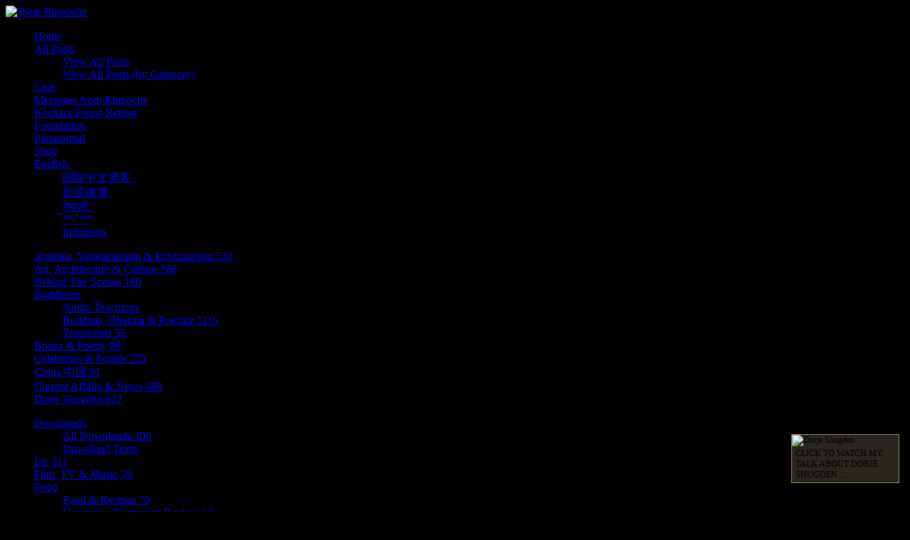

--- FILE ---
content_type: text/html; charset=UTF-8
request_url: https://www.tsemrinpoche.com/tsem-tulku-rinpoche/art-architecture/amphawa-floating-market.html
body_size: 98347
content:
<!DOCTYPE html PUBLIC "-//W3C//DTD XHTML 1.0 Transitional//EN" "http://www.w3.org/TR/xhtml1/DTD/xhtml1-transitional.dtd">
<html xmlns="http://www.w3.org/1999/xhtml" lang="en-US" xmlns:fb="https://www.facebook.com/2008/fbml" xmlns:addthis="https://www.addthis.com/help/api-spec" >

<head profile="http://gmpg.org/xfn/11">
<meta http-equiv="Content-Type" content="text/html; charset=UTF-8" />
<!-- <meta http-equiv="X-UA-Compatible" content="IE=EmulateIE8" /> -->

<meta name="robots" content="index,follow" />
<meta name="description" content=" &amp;nbsp;  H.E. Tsem Rinpoche Visits Thailand&rsquo;s Amphawa Floating Market! I took a group of Kecharians with me to visit Amphawa Floating Market&hell..." />
<meta name="keywords" content="country,culture,Kechara,students,thailand,travel,videos," />
<meta name="google-site-verification" content="R4l8l4BdasydlQC51KPY21SZX6ol8qWV8WCIi22hiVY" />

<title>  Amphawa Floating Market! | Tsem Rinpoche</title>

<link rel="stylesheet" href="https://www.tsemrinpoche.com/wp-content/themes/magazine-basic/style.css" type="text/css" media="screen" />
<link rel="stylesheet" href="https://www.tsemrinpoche.com/wp-content/themes/magazine-basic/style-extra.css" type="text/css" media="screen" />
<link rel="stylesheet" href="https://www.tsemrinpoche.com/wp-content/themes/magazine-basic/admin/css/theme-style.css" type="text/css" media="screen" />
<link rel="pingback" href="https://www.tsemrinpoche.com/xmlrpc.php" />
<link rel="shortcut icon" href="https://www.tsemrinpoche.com/wp-content/themes/magazine-basic/favicon.ico">
<!--[if IE]>
<link rel="stylesheet" type="text/css" href="https://www.tsemrinpoche.com/wp-content/themes/magazine-basic/iestyles.css" />
<![endif]-->
<!--[if lte IE 6]>
<script defer type="text/javascript" src="https://www.tsemrinpoche.com/wp-content/themes/magazine-basic/images/pngfix.js"></script>
<![endif]-->
<script>(function() {
  var _fbq = window._fbq || (window._fbq = []);
  if (!_fbq.loaded) {
    var fbds = document.createElement('script');
    fbds.async = true;
    fbds.src = '//connect.facebook.net/en_US/fbds.js';
    var s = document.getElementsByTagName('script')[0];
    s.parentNode.insertBefore(fbds, s);
    _fbq.loaded = true;
  }
  _fbq.push(['addPixelId', '457760684379316']);
  _fbq.push(['addPixelId', '318882113310896']); //kechara
  _fbq.push(['addPixelId', '816511702307495']); //vs
  _fbq.push(['addPixelId', '827132424894763']); //tr
})();
window._fbq = window._fbq || [];
window._fbq.push(['track', 'PixelInitialized', {}]);
</script>
<noscript><img height="1" width="1" alt="" style="display:none" src="https://www.facebook.com/tr?id=457760684379316&ev=PixelInitialized" /></noscript>
<a href="https://plus.google.com/102522122022704885225" rel="publisher"></a>
<link rel="alternate" type="application/rss+xml" title="Tsem Rinpoche &raquo; Feed" href="https://www.tsemrinpoche.com/feed" />
<link rel="alternate" type="application/rss+xml" title="Tsem Rinpoche &raquo; Comments Feed" href="https://www.tsemrinpoche.com/comments/feed" />

<script>
var MP3jPLAYLISTS = [];
var MP3jPLAYERS = [];
</script>
<link rel="alternate" type="application/rss+xml" title="Tsem Rinpoche &raquo; Amphawa Floating Market! Comments Feed" href="https://www.tsemrinpoche.com/tsem-tulku-rinpoche/art-architecture/amphawa-floating-market.html/feed" />
    <meta property="og:site_name"           content="Tsem Rinpoche">
    <meta property="og:type"                content="article">
    <meta property="og:url"                 content="https://www.tsemrinpoche.com/tsem-tulku-rinpoche/art-architecture/amphawa-floating-market.html">
    <meta property="og:title"               content="Amphawa Floating Market!">
    <meta property="og:description"         content="Our group at the Floating market. A hardworking bunch of Kecharians&hellip;..They have made my visit and work here 100% easier for sure&hellip;thanks every...">
    <meta property="article:publisher"      content="https://www.facebook.com/TsemTulkuRinpoche">
    <meta property="article:author"         content="https://www.facebook.com/TsemTulkuRinpoche">
    <meta property="article:published_time" content="2011-08-26T16:49:45+08:00">
    <meta property="article:modified_time"  content="2023-07-18T18:05:16+08:00">
    <meta property="fb:pages"               content="51838068784">
    <meta property="og:updated_time"        content="2023-07-18T18:05:16+08:00">
    <meta property="og:image"               content="https://www.tsemrinpoche.com/wp-content/uploads/2011/08/fm11.jpg">
    <meta property="og:image"               content="https://www.tsemrinpoche.com/wp-content/uploads/2011/08/fm07.jpg">
    <meta property="og:image"               content="https://www.tsemrinpoche.com/wp-content/uploads/2011/08/fm08.jpg">
    <meta property="og:image"               content="https://www.tsemrinpoche.com/wp-content/uploads/2011/08/fm09.jpg">
    <meta property="og:image"               content="https://www.tsemrinpoche.com/wp-content/uploads/2011/08/fm10.jpg">
    <meta name="twitter:card"         content="summary_large_image">
    <meta name="twitter:site"         content="@tsemtulku">
    <meta name="twitter:domain"       content="tsemrinpoche.com">
    <meta name="twitter:url"          content="https://www.tsemrinpoche.com/tsem-tulku-rinpoche/art-architecture/amphawa-floating-market.html">
    <meta name="twitter:title"        content="Amphawa Floating Market!">
    <meta name="twitter:description"  content="Our group at the Floating market. A hardworking bunch of Kecharians&hellip;..They have made my visit and work here 100% easier for sure&hellip;thanks every...">
    <meta name="twitter:image:src"    content="https://www.tsemrinpoche.com/wp-content/uploads/2011/08/fm11.jpg">
    <meta name="twitter:image:width"  content="600">
    <meta name="twitter:image:height" content="338">
		<script type="text/javascript">
			window._wpemojiSettings = {"baseUrl":"https:\/\/s.w.org\/images\/core\/emoji\/72x72\/","ext":".png","source":{"wpemoji":"https:\/\/www.tsemrinpoche.com\/wp-includes\/js\/wp-emoji.js","twemoji":"https:\/\/www.tsemrinpoche.com\/wp-includes\/js\/twemoji.js"}};
			( function( window, document, settings ) {
	var src, ready, ii, tests;

	/**
	 * Detect if the browser supports rendering emoji or flag emoji. Flag emoji are a single glyph
	 * made of two characters, so some browsers (notably, Firefox OS X) don't support them.
	 *
	 * @since 4.2.0
	 *
	 * @param type {String} Whether to test for support of "simple", "flag", "diversity" or "unicode8" emoji.
	 * @return {Boolean} True if the browser can render emoji, false if it cannot.
	 */
	function browserSupportsEmoji( type ) {
		var canvas = document.createElement( 'canvas' ),
			context = canvas.getContext && canvas.getContext( '2d' ),
			stringFromCharCode = String.fromCharCode,
			tonedata, tone, tone2;

		if ( ! context || ! context.fillText ) {
			return false;
		}

		/*
		 * Chrome on OS X added native emoji rendering in M41. Unfortunately,
		 * it doesn't work when the font is bolder than 500 weight. So, we
		 * check for bold rendering support to avoid invisible emoji in Chrome.
		 */
		context.textBaseline = 'top';
		context.font = '600 32px Arial';

		switch ( type ) {
			case 'flag':
				/*
				 * This works because the image will be one of three things:
				 * - Two empty squares, if the browser doesn't render emoji
				 * - Two squares with 'A' and 'U' in them, if the browser doesn't render flag emoji
				 * - The Australian flag
				 *
				 * The first two will encode to small images (1-2KB data URLs), the third will encode
				 * to a larger image (4-5KB data URL).
				 */
				context.fillText( stringFromCharCode( 55356, 56806, 55356, 56826 ), 0, 0 );
				return canvas.toDataURL().length > 3000;
			case 'diversity':
				/*
				 * This tests if the browser supports the Emoji Diversity specification, by rendering an
				 * emoji with no skin tone specified (in this case, Santa). It then adds a skin tone, and
				 * compares if the emoji rendering has changed.
				 */
				context.fillText( stringFromCharCode( 55356, 57221 ), 0, 0 );
				tonedata = context.getImageData( 16, 16, 1, 1 ).data;
				tone = tonedata[0] + ',' + tonedata[1] + ',' + tonedata[2] + ',' + tonedata[3];

				context.fillText( stringFromCharCode( 55356, 57221, 55356, 57343 ), 0, 0 );
				// Chrome has issues comparing arrays, and Safari has issues converting arrays to strings.
				// So, we create our own string and compare that, instead.
				tonedata = context.getImageData( 16, 16, 1, 1 ).data;
				tone2 = tonedata[0] + ',' + tonedata[1] + ',' + tonedata[2] + ',' + tonedata[3];

				return tone !== tone2;
			case 'simple':
				/*
				 * This creates a smiling emoji, and checks to see if there is any image data in the
				 * center pixel. In browsers that don't support emoji, the character will be rendered
				 * as an empty square, so the center pixel will be blank.
				 */
				context.fillText( stringFromCharCode( 55357, 56835 ), 0, 0 );
				return context.getImageData( 16, 16, 1, 1 ).data[0] !== 0;
			case 'unicode8':
				/*
				 * To check for Unicode 8 support, let's try rendering the most important advancement
				 * that the Unicode Consortium have made in years: the burrito.
				 */
				context.fillText( stringFromCharCode( 55356, 57135 ), 0, 0 );
				return context.getImageData( 16, 16, 1, 1 ).data[0] !== 0;
		}

		return false;
	}

	function addScript( src ) {
		var script = document.createElement( 'script' );

		script.src = src;
		script.type = 'text/javascript';
		document.getElementsByTagName( 'head' )[0].appendChild( script );
	}

	tests = Array( 'simple', 'flag', 'unicode8', 'diversity' );

	settings.supports = {
		everything: true,
		everythingExceptFlag: true
	};

	for( ii = 0; ii < tests.length; ii++ ) {
		settings.supports[ tests[ ii ] ] = browserSupportsEmoji( tests[ ii ] );

		settings.supports.everything = settings.supports.everything && settings.supports[ tests[ ii ] ];

		if ( 'flag' !== tests[ ii ] ) {
			settings.supports.everythingExceptFlag = settings.supports.everythingExceptFlag && settings.supports[ tests[ ii ] ];
		}
	}

	settings.supports.everythingExceptFlag = settings.supports.everythingExceptFlag && ! settings.supports.flag;

	settings.DOMReady = false;
	settings.readyCallback = function() {
		settings.DOMReady = true;
	};

	if ( ! settings.supports.everything ) {
		ready = function() {
			settings.readyCallback();
		};

		if ( document.addEventListener ) {
			document.addEventListener( 'DOMContentLoaded', ready, false );
			window.addEventListener( 'load', ready, false );
		} else {
			window.attachEvent( 'onload', ready );
			document.attachEvent( 'onreadystatechange', function() {
				if ( 'complete' === document.readyState ) {
					settings.readyCallback();
				}
			} );
		}

		src = settings.source || {};

		if ( src.concatemoji ) {
			addScript( src.concatemoji );
		} else if ( src.wpemoji && src.twemoji ) {
			addScript( src.twemoji );
			addScript( src.wpemoji );
		}
	}

} )( window, document, window._wpemojiSettings );
		</script>
		<style type="text/css">
img.wp-smiley,
img.emoji {
	display: inline !important;
	border: none !important;
	box-shadow: none !important;
	height: 1em !important;
	width: 1em !important;
	margin: 0 .07em !important;
	vertical-align: -0.1em !important;
	background: none !important;
	padding: 0 !important;
}
</style>
  <style type="text/css">
  img.wp-smiley,
  img.emoji {
    height: 1.5em !important;
    width: 1.5em !important;
  }
  </style>
  <link rel='stylesheet' id='shadowbox-css-css'  href='https://www.tsemrinpoche.com/wp-content/uploads/shadowbox-js/src/shadowbox.css' type='text/css' media='screen' />
<link rel='stylesheet' id='shadowbox-extras-css'  href='https://www.tsemrinpoche.com/wp-content/plugins/shadowbox-js/css/extras.css' type='text/css' media='screen' />
<link rel='stylesheet' id='mailchimpSF_main_css-css'  href='https://www.tsemrinpoche.com/?mcsf_action=main_css' type='text/css' media='all' />
<!--[if IE]>
<link rel='stylesheet' id='mailchimpSF_ie_css-css'  href='https://www.tsemrinpoche.com/wp-content/plugins/mailchimp/css/ie.css' type='text/css' media='all' />
<![endif]-->
<link rel='stylesheet' id='NextGEN-css'  href='https://www.tsemrinpoche.com/wp-content/plugins/nextgen-gallery/css/nggallery.css' type='text/css' media='screen' />
<link rel='stylesheet' id='shutter-css'  href='https://www.tsemrinpoche.com/wp-content/plugins/nextgen-gallery/shutter/shutter-reloaded.css' type='text/css' media='screen' />
<link rel='stylesheet' id='sb_instagram_styles-css'  href='https://www.tsemrinpoche.com/wp-content/plugins/instagram-feed-pro/css/sb-instagram.min.css' type='text/css' media='all' />
<link rel='stylesheet' id='contact-form-7-css'  href='https://www.tsemrinpoche.com/wp-content/plugins/contact-form-7/includes/css/styles.css' type='text/css' media='all' />
<link rel='stylesheet' id='fbjk-style-css'  href='https://www.tsemrinpoche.com/wp-content/plugins/fb-live-video-autoembed/css/style.css' type='text/css' media='all' />
<link rel='stylesheet' id='sidebar-login-css'  href='https://www.tsemrinpoche.com/wp-content/plugins/sidebar-login/assets/css/sidebar-login.css' type='text/css' media='all' />
<link rel='stylesheet' id='ce_responsive-css'  href='https://www.tsemrinpoche.com/wp-content/plugins/simple-embed-code/css/video-container.min.css' type='text/css' media='all' />
<link rel='stylesheet' id='fileupload-css'  href='https://www.tsemrinpoche.com/wp-content/plugins/tr-generic/vendor/fileupload/jquery.fileupload.css' type='text/css' media='all' />
<link rel='stylesheet' id='paginating_css-css'  href='https://www.tsemrinpoche.com/wp-content/plugins/wp-comment-master/cm.css' type='text/css' media='all' />
<link rel='stylesheet' id='spu-public-css-css'  href='https://www.tsemrinpoche.com/wp-content/plugins/popups/public/assets/css/public.css' type='text/css' media='all' />
<link rel='stylesheet' id='emoji-mart-css'  href='https://www.tsemrinpoche.com/wp-content/plugins/tr-generic/vendor/emoji-mart/emoji-mart.css' type='text/css' media='all' />
<link rel='stylesheet' id='dflip-icons-style-css'  href='https://www.tsemrinpoche.com/wp-content/plugins/dflip/assets/css/themify-icons.min.css' type='text/css' media='all' />
<link rel='stylesheet' id='dflip-style-css'  href='https://www.tsemrinpoche.com/wp-content/plugins/dflip/assets/css/dflip.min.css' type='text/css' media='all' />
<link rel='stylesheet' id='addthis_all_pages-css'  href='https://www.tsemrinpoche.com/wp-content/plugins/addthis/frontend/build/addthis_wordpress_public.min.css' type='text/css' media='all' />
<link rel='stylesheet' id='addtoany-css'  href='https://www.tsemrinpoche.com/wp-content/plugins/add-to-any/addtoany.min.css' type='text/css' media='all' />
<link rel='stylesheet' id='videojs-css'  href='https://www.tsemrinpoche.com/wp-content/plugins/tr-generic/vendor/videojs/video-js.css' type='text/css' media='all' />
<link rel='stylesheet' id='fontawesome-css'  href='https://www.tsemrinpoche.com/wp-content/plugins/tr-generic/vendor/fontawesome/css/font-awesome.min.css' type='text/css' media='all' />
<link rel='stylesheet' id='featherlight-css'  href='https://www.tsemrinpoche.com/wp-content/plugins/tr-generic/vendor/featherlight/featherlight.css' type='text/css' media='all' />
<link rel='stylesheet' id='wysibb-css'  href='https://www.tsemrinpoche.com/wp-content/plugins/tr-generic/vendor/wysibb/theme/default/wbbtheme.css' type='text/css' media='all' />
<link rel='stylesheet' id='dashicons-css'  href='https://www.tsemrinpoche.com/wp-includes/css/dashicons.css' type='text/css' media='all' />
<link rel='stylesheet' id='flags-css'  href='https://www.tsemrinpoche.com/wp-content/plugins/tr-generic/vendor/flags/css/flag-icon.css' type='text/css' media='all' />
<link rel='stylesheet' id='mp3-jplayer-css'  href='https://www.tsemrinpoche.com/wp-content/plugins/mp3-jplayer/css/dark.css' type='text/css' media='all' />
<link rel='stylesheet' id='subzane_youtube_plugin-css'  href='https://www.tsemrinpoche.com/wp-content/plugins/subzane-youtube-recent-videos-widget/style.css' type='text/css' media='all' />
<link rel='stylesheet' id='galleryview-css'  href='https://www.tsemrinpoche.com/wp-content/plugins/nggGalleryview/galleryview.css' type='text/css' media='screen' />
<script type='text/javascript' data-cfasync="false" src='https://www.tsemrinpoche.com/wp-includes/js/jquery/jquery.js'></script>
<script type='text/javascript' src='https://www.tsemrinpoche.com/wp-includes/js/jquery/jquery-migrate.js'></script>
<script type='text/javascript' src='https://www.tsemrinpoche.com/wp-content/plugins/mailchimp/js/scrollTo.js'></script>
<script type='text/javascript' src='https://www.tsemrinpoche.com/wp-content/plugins/contact-form-7/includes/js/jquery.form.min.js'></script>
<script type='text/javascript'>
/* <![CDATA[ */
var mailchimpSF = {"ajax_url":"https:\/\/www.tsemrinpoche.com\/"};
/* ]]> */
</script>
<script type='text/javascript' src='https://www.tsemrinpoche.com/wp-content/plugins/mailchimp/js/mailchimp.js'></script>
<script type='text/javascript' src='https://www.tsemrinpoche.com/wp-content/plugins/tr-horoscope/js/jquery.scrollTo-min.js'></script>
<script type='text/javascript'>
/* <![CDATA[ */
var shutterSettings = {"msgLoading":"L O A D I N G","msgClose":"Click to Close","msgNext":"NEXT >","msgPrev":"< PREV","msgPrevNextHelp":"Press \u2190 and \u2192 for previous and next photo","msgCloseText":"Close","msgClickDown":"Click to download high resolution image","imageCount":"1"};
/* ]]> */
</script>
<script type='text/javascript' src='https://www.tsemrinpoche.com/wp-content/plugins/nextgen-gallery/shutter/shutter-reloaded.js'></script>
<script type='text/javascript' src='https://www.tsemrinpoche.com/wp-content/plugins/nextgen-gallery/js/jquery.cycle.all.min.js'></script>
<script type='text/javascript' src='https://www.tsemrinpoche.com/wp-content/plugins/nextgen-gallery/js/ngg.slideshow.min.js'></script>
<script type='text/javascript' src='https://www.tsemrinpoche.com/wp-content/themes/magazine-basic/js/jquery.jcarousellite-1.0.1.js'></script>
<script type='text/javascript' src='https://www.tsemrinpoche.com/wp-content/themes/magazine-basic/js/jquery.nivo.slider.pack.js'></script>
<script type='text/javascript'>
window.a2a_config=window.a2a_config||{};a2a_config.callbacks=[];a2a_config.overlays=[];a2a_config.templates={};
</script>
<script type='text/javascript' async src='https://static.addtoany.com/menu/page.js'></script>
<script type='text/javascript' async src='https://www.tsemrinpoche.com/wp-content/plugins/add-to-any/addtoany.min.js'></script>
<script type='text/javascript' src='https://www.tsemrinpoche.com/wp-content/plugins/sidebar-login/assets/js/blockui.min.js'></script>
<script type='text/javascript'>
/* <![CDATA[ */
var sidebar_login_params = {"ajax_url":"https:\/\/www.tsemrinpoche.com\/wp-admin\/admin-ajax.php","force_ssl_login":"1","force_ssl_admin":"1","is_ssl":"1","i18n_username_required":"Please enter your username","i18n_password_required":"Please enter your password","error_class":"sidebar_login_error"};
/* ]]> */
</script>
<script type='text/javascript' src='https://www.tsemrinpoche.com/wp-content/plugins/sidebar-login/assets/js/sidebar-login.js'></script>
<script type='text/javascript' src='https://www.tsemrinpoche.com/wp-content/themes/magazine-basic/js/jquery-ui.min.js'></script>
<script type='text/javascript' src='https://www.tsemrinpoche.com/wp-content/themes/magazine-basic/js/jquery.smartmenus.js'></script>
<script type='text/javascript' src='https://www.tsemrinpoche.com/wp-content/themes/magazine-basic/js/startswith.js'></script>
<!--[if lt IE 8]>
<script type='text/javascript' src='https://www.tsemrinpoche.com/wp-includes/js/json2.js'></script>
<![endif]-->
<script type='text/javascript'>
/* <![CDATA[ */
var gf_profile = {"ajaxurl":"https:\/\/www.tsemrinpoche.com\/wp-admin\/admin-ajax.php"};
/* ]]> */
</script>
<script type='text/javascript' src='https://www.tsemrinpoche.com/wp-content/themes/magazine-basic/guest-profile.js'></script>
<script type='text/javascript' src='https://www.tsemrinpoche.com/wp-content/plugins/tr-generic/vendor/videojs/video.js'></script>
<script type='text/javascript'>
videojs.options.flash.swf = "https://www.tsemrinpoche.com/wp-content/plugins/tr-generic/vendor/videojs/video-js.swf";
</script>
<script type='text/javascript' src='https://www.tsemrinpoche.com/wp-content/plugins/tr-generic/vendor/videojs/Youtube.js'></script>
<script type='text/javascript' src='https://www.tsemrinpoche.com/wp-content/plugins/tr-generic/vendor/videojs/videojs-playlist.js'></script>
<script type='text/javascript' src='https://www.tsemrinpoche.com/wp-content/plugins/tr-generic/vendor/wysibb/jquery.wysibb.js'></script>
<script type='text/javascript' src='https://www.tsemrinpoche.com/wp-content/plugins/tr-generic/generic.js'></script>
<script type='text/javascript' src='https://www.tsemrinpoche.com/wp-content/plugins/nggGalleryview/jquery.easing.1.2.js'></script>
<script type='text/javascript' src='https://www.tsemrinpoche.com/wp-content/plugins/nggGalleryview/jquery.galleryview-1.1.js'></script>
<script type='text/javascript' src='https://www.tsemrinpoche.com/wp-content/plugins/nggGalleryview/jquery.timers-1.1.2.js'></script>
<link rel='https://api.w.org/' href='https://www.tsemrinpoche.com/wp-json/' />
<link rel="EditURI" type="application/rsd+xml" title="RSD" href="https://www.tsemrinpoche.com/xmlrpc.php?rsd" />
<link rel="wlwmanifest" type="application/wlwmanifest+xml" href="https://www.tsemrinpoche.com/wp-includes/wlwmanifest.xml" /> 
<link rel='prev' title='Murder for Convenience?' href='https://www.tsemrinpoche.com/tsem-tulku-rinpoche/current-affairs/murder-for-convenience.html' />
<link rel='next' title='Birthday presents from a Birthday boy Edward!' href='https://www.tsemrinpoche.com/tsem-tulku-rinpoche/letters-cards-gifts/birthday-presents-from-a-birthday-boy.html' />
<meta name="generator" content="WordPress 4.5.2" />
<link rel="canonical" href="https://www.tsemrinpoche.com/tsem-tulku-rinpoche/art-architecture/amphawa-floating-market.html" />
<link rel='shortlink' href='https://www.tsemrinpoche.com/?p=23916' />
<style type='text/css'>#thirdsidebar span.collapsing.archives {
        border:0;
        padding:0; 
        margin:0; 
        cursor:pointer;
} 
#thirdsidebar .collapsing.archives ul {
        padding:4px 0 0 0; 
} 
#thirdsidebar span.monthCount, span.yearCount {text-decoration:none; color:#BBB}
#thirdsidebar li.collapsing.archives a.self {font-weight:bold}
#thirdsidebar ul.collapsing.archives.list ul.collapsing.archives.list:before {content:\'\';} 
#thirdsidebar ul.collapsing.archives.list li.collapsing.archives:before {content:\'\';} 
#thirdsidebar ul.collapsing.archives.list li.collapsing.archives {list-style-type:none}
#thirdsidebar ul.collapsing.archives.list li {
       margin:0 0 0 .8em;
       text-indent:-1em}
#thirdsidebar ul.collapsing.archives.list li.collapsing.archives.item:before {content: \'\\00BB \\00A0\' !important;} 
#thirdsidebar ul.collapsing.archives.list li.collapsing.archives .sym {
   font-size:1.0em;
   font-family:Monaco, \'Andale Mono\', \'FreeMono\', \'Courier new\', \'Courier\', monospace;
   cursor:pointer;
    padding-right:5px;}</style>
<script type='text/javascript'>
/* <![CDATA[ */
// Comprehensive Google Map plugin v9.1.2
var CGMPGlobal = {"ajaxurl":"https:\/\/www.tsemrinpoche.com\/wp-admin\/admin-ajax.php","noBubbleDescriptionProvided":"No description provided","geoValidationClientRevalidate":"REVALIDATE","cssHref":"https:\/\/www.tsemrinpoche.com\/wp-content\/plugins\/comprehensive-google-map-plugin\/style.css?ver=9.1.2","language":"en","customMarkersUri":"https:\/\/www.tsemrinpoche.com\/wp-content\/plugins\/comprehensive-google-map-plugin\/assets\/css\/images\/markers\/","kml":"[TITLE] [MSG] ([STATUS])","kmlDocInvalid":"The KML file is not a valid KML, KMZ or GeoRSS document.","kmlFetchError":"The KML file could not be fetched.","kmlLimits":"The KML file exceeds the feature limits of KmlLayer.","kmlNotFound":"The KML file could not be found. Most likely it is an invalid URL, or the document is not publicly available.","kmlRequestInvalid":"The KmlLayer is invalid.","kmlTimedOut":"The KML file could not be loaded within a reasonable amount of time.","kmlTooLarge":"The KML file exceeds the file size limits of KmlLayer.","kmlUnknown":"The KML file failed to load for an unknown reason.","address":"Address","streetView":"Street View","directions":"Directions","toHere":"To here","fromHere":"From here","mapFillViewport":"false","timestamp":"669633df9f","ajaxCacheMapAction":"cgmp_ajax_cache_map_action","sep":"{}"}
/* ]]> */
</script>
<link rel='stylesheet' type='text/css' media='screen' href='https://www.tsemrinpoche.com/wp-content/plugins/google-analytics-visits/css/style.css' />

	<script type='text/javascript'>
	/* <![CDATA[ */
	sk_i18n_error = 'Can\'t read Schreikasten Feed';
	sk_url = 'https://www.tsemrinpoche.com';
	sk_hasFocus = false;
	sk_old_title = document.title;
	sk_title_message = 'New message from ';
	sk_text_del = 'Are you sure you want to delete this comment?';
	sk_text_blk = 'Are you sure you want to mark this comment as blacklisted?';
	sk_text_spm = 'Are you sure you want to mark this comment as SPAM?';
	/* ]]> */
	</script>
	<script type='text/javascript' src='https://www.tsemrinpoche.com/wp-content/plugins/schreikasten/libs/soundmanager2.js'></script>
<script type='text/javascript' src='https://www.tsemrinpoche.com/wp-content/plugins/schreikasten/libs/universal.js'></script>
<script type='text/javascript' src='https://www.tsemrinpoche.com/wp-includes/js/tw-sack.js'></script>
<script type='text/javascript' src='https://www.tsemrinpoche.com/wp-content/plugins/schreikasten/libs/htmlEncoder.js'></script>
<script type='text/javascript' src='https://www.tsemrinpoche.com/wp-content/plugins/schreikasten/schreikasten.js'></script>
<link rel='stylesheet' id='schreikasten-css'  href='https://www.tsemrinpoche.com/wp-content/plugins/schreikasten/css/schreikasten.css' type='text/css' media='all' />

<meta name='NextGEN' content='1.7.2' />
<script data-cfasync="false"> var dFlipLocation = "https://www.tsemrinpoche.com/wp-content/plugins/dflip/assets/"; var dFlipWPGlobal = {"text":{"toggleSound":"Turn on\/off Sound","toggleThumbnails":"Toggle Thumbnails","toggleOutline":"Toggle Outline\/Bookmark","previousPage":"Previous Page","nextPage":"Next Page","toggleFullscreen":"Toggle Fullscreen","zoomIn":"Zoom In","zoomOut":"Zoom Out","toggleHelp":"Toggle Help","singlePageMode":"Single Page Mode","doublePageMode":"Double Page Mode","downloadPDFFile":"Download PDF File","gotoFirstPage":"Goto First Page","gotoLastPage":"Goto Last Page","share":"Share"},"moreControls":"download,pageMode,startPage,endPage,sound","hideControls":"","scrollWheel":"true","backgroundColor":"#777","backgroundImage":"","height":"100%","duration":"800","soundEnable":"true","enableDownload":"true","webgl":"true","hard":"none","maxTextureSize":"1600","rangeChunkSize":"262144","zoomRatio":"1.5","stiffness":"3","singlePageMode":"0","autoPlay":"false","autoPlayDuration":"5000","autoPlayStart":"false"};</script>		<style type="text/css">.recentcomments a{display:inline !important;padding:0 !important;margin:0 !important;}</style>
		<!-- Vipers Video Quicktags v6.5.2 | http://www.viper007bond.com/wordpress-plugins/vipers-video-quicktags/ -->
<style type="text/css">
.vvqbox { display: block; max-width: 100%; visibility: visible !important; margin: 10px auto; } .vvqbox img { max-width: 100%; height: 100%; } .vvqbox object { max-width: 100%; } 
</style>
<script type="text/javascript">
// <![CDATA[
	var vvqflashvars = {};
	var vvqparams = { wmode: "opaque", allowfullscreen: "true", allowscriptaccess: "always" };
	var vvqattributes = {};
	var vvqexpressinstall = "https://www.tsemrinpoche.com/wp-content/plugins/vipers-video-quicktags/resources/expressinstall.swf";
// ]]>
</script>
<style type="text/css" id="custom-background-css">
body.custom-background { background-color: #000000; }
</style>
</head>

<body class="single single-post postid-23916 single-format-standard custom-background en_US">

  <div id="fb-root"></div>
  <script type="text/javascript">
    (function(d, s, id) {
      var js, fjs = d.getElementsByTagName(s)[0];
      if (d.getElementById(id)) return;
      js = d.createElement(s); js.id = id;
      js.src = "//connect.facebook.net/en_US/sdk.js#xfbml=1&version=v2.7&appId=1557466130985018";
      fjs.parentNode.insertBefore(js, fjs);
    }(document, 'script', 'facebook-jssdk'));
  </script>
<div id="body-content">
<!-- begin header -->
<div id="header">
		    	    	<a href="https://www.tsemrinpoche.com/" class="headerimage"><img src="/wp-content/uploads/banners/TR-blog-logo.png" alt="Tsem Rinpoche" class="fl" /></a>
        <div class="logo-rinpoche"></div>
            <div class="clear"></div>
    <div class="main-navigation"><ul id="menu-blank" class="sf-menu"><li id="menu-item-3716" class="menu-item menu-item-type-custom menu-item-object-custom menu-item-home menu-item-3716"><a href="https://www.tsemrinpoche.com">Home</a></li>
<li id="menu-item-66434" class="menu-item menu-item-type-custom menu-item-object-custom menu-item-has-children menu-item-66434"><a href="#">All Posts</a>
<ul class="sub-menu">
	<li id="menu-item-4194" class="menu-item menu-item-type-post_type menu-item-object-page menu-item-4194"><a href="https://www.tsemrinpoche.com/view-all-posts">View All Posts</a></li>
	<li id="menu-item-3720" class="menu-item menu-item-type-custom menu-item-object-custom menu-item-3720"><a href="/view-all-posts-by-category">View All Posts (by Category)</a></li>
</ul>
</li>
<li id="menu-item-32792" class="chat menu-item menu-item-type-post_type menu-item-object-page menu-item-32792"><a href="https://www.tsemrinpoche.com/chat">Chat</a></li>
<li id="menu-item-122099" class="menu-item menu-item-type-custom menu-item-object-custom menu-item-122099"><a href="/#messages-from-rinpoche">Messages from Rinpoche</a></li>
<li id="menu-item-36747" class="kfr menu-item menu-item-type-custom menu-item-object-custom menu-item-36747"><a target="_blank" href="https://www.kecharaforestretreat.com">Kechara Forest Retreat</a></li>
<li id="menu-item-66435" class="menu-item menu-item-type-post_type menu-item-object-page menu-item-66435"><a href="https://www.tsemrinpoche.com/foundation">Foundation</a></li>
<li id="menu-item-66436" class="menu-item menu-item-type-custom menu-item-object-custom menu-item-66436"><a target="_blank" href="https://paranormal.tsemrinpoche.com/">Paranormal</a></li>
<li id="menu-item-29063" class="menu-item menu-item-type-custom menu-item-object-custom menu-item-29063"><a target="_blank" href="http://www.vajrasecrets.com">Shop</a></li>
<li id="menu-item-29575" class="chinese menu-item menu-item-type-custom menu-item-object-custom menu-item-has-children menu-item-29575"><a href="#">English   <span class="flag-icon flag-icon-gb"></span></a>
<ul class="sub-menu">
	<li id="menu-item-159680" class="menu-item menu-item-type-custom menu-item-object-custom menu-item-159680"><a target="_blank" href="https://www.tsemrinpoche.com/l/cn/">国际中文博客  <span class="flag-icon flag-icon-cn"></span></a></li>
	<li id="menu-item-159678" class="menu-item menu-item-type-custom menu-item-object-custom menu-item-159678"><a target="_blank" href="http://blog.sina.com.cn/zhandugu">新浪微博  <span class="flag-icon flag-icon-cn"></span></a></li>
	<li id="menu-item-174839" class="menu-item menu-item-type-custom menu-item-object-custom menu-item-174839"><a target="_blank" href="https://www.tsemrinpoche.com/l/np">नेपाली  <span class="flag-icon flag-icon-np"></span></a></li>
	<li id="menu-item-187846" class="menu-item menu-item-type-custom menu-item-object-custom menu-item-187846"><a target="_blank" href="https://www.tsemrinpoche.com/l/bod">བོད་ཡིག</a></li>
	<li id="menu-item-213195" class="menu-item menu-item-type-custom menu-item-object-custom menu-item-213195"><a target="_blank" href="https://www.tsemrinpoche.com/tsem-tulku-rinpoche/category/bahasa-indonesia">Indonesia <span class="flag-icon flag-icon-id"></span></a></li>
</ul>
</li>
</ul></div><div class="sub-navigation"><ul id="menu-menu-1" class="sm sm-vertical sm-simple sm-simple-vertical"><li class="menu-item menu-item-type-taxonomy menu-item-object-category menu-item-4634"><a href="https://www.tsemrinpoche.com/tsem-tulku-rinpoche/category/animals-vegetarianism">Animals, Vegetarianism &#038; Environment <span class="cat-digit">512</span></a></li>
<li class="menu-item menu-item-type-taxonomy menu-item-object-category menu-item-4635"><a href="https://www.tsemrinpoche.com/tsem-tulku-rinpoche/category/art-architecture">Art, Architecture &#038; Culture <span class="cat-digit">266</span></a></li>
<li class="menu-item menu-item-type-taxonomy menu-item-object-category menu-item-40313"><a href="https://www.tsemrinpoche.com/tsem-tulku-rinpoche/category/behind-the-scenes">Behind The Scenes <span class="cat-digit">180</span></a></li>
<li class="menu-item menu-item-type-custom menu-item-object-custom menu-item-has-children menu-item-66423"><a href="#">Buddhism</a>
<ul class="sub-menu">
	<li id="menu-item-29403" class="menu-item menu-item-type-post_type menu-item-object-page menu-item-29403"><a href="https://www.tsemrinpoche.com/audio-teachings">Audio Teachings</a></li>
	<li id="menu-item-4637" class="menu-item menu-item-type-taxonomy menu-item-object-category current-post-ancestor current-menu-parent current-post-parent menu-item-4637"><a href="https://www.tsemrinpoche.com/tsem-tulku-rinpoche/category/buddhas-dharma">Buddhas, Dharma &#038; Practice <span class="cat-digit">1115</span></a></li>
	<li id="menu-item-29908" class="menu-item menu-item-type-taxonomy menu-item-object-category menu-item-29908"><a href="https://www.tsemrinpoche.com/tsem-tulku-rinpoche/category/transcripts">Transcripts <span class="cat-digit">55</span></a></li>
</ul>
</li>
<li class="menu-item menu-item-type-taxonomy menu-item-object-category menu-item-4636"><a href="https://www.tsemrinpoche.com/tsem-tulku-rinpoche/category/books-poetry">Books &#038; Poetry <span class="cat-digit">86</span></a></li>
<li class="menu-item menu-item-type-taxonomy menu-item-object-category menu-item-5550"><a href="https://www.tsemrinpoche.com/tsem-tulku-rinpoche/category/people">Celebrities &#038; People <span class="cat-digit">229</span></a></li>
<li class="menu-item menu-item-type-taxonomy menu-item-object-category menu-item-149354"><a href="https://www.tsemrinpoche.com/tsem-tulku-rinpoche/category/china-category">China 中国 <span class="cat-digit">91</span></a></li>
<li class="menu-item menu-item-type-taxonomy menu-item-object-category menu-item-4638"><a href="https://www.tsemrinpoche.com/tsem-tulku-rinpoche/category/current-affairs">Current Affairs &#038; News <span class="cat-digit">488</span></a></li>
<li class="menu-item menu-item-type-taxonomy menu-item-object-category menu-item-57465"><a href="https://www.tsemrinpoche.com/tsem-tulku-rinpoche/category/dorje-shugden">Dorje Shugden <span class="cat-digit">622</span></a></li>
</ul><ul id="menu-menu-2" class="sm sm-vertical sm-simple sm-simple-vertical"><li class="menu-item menu-item-type-custom menu-item-object-custom menu-item-has-children menu-item-150481"><a href="#">Downloads</a>
<ul class="sub-menu">
	<li id="menu-item-5649" class="menu-item menu-item-type-taxonomy menu-item-object-category menu-item-5649"><a href="https://www.tsemrinpoche.com/tsem-tulku-rinpoche/category/downloads">All Downloads <span class="cat-digit">106</span></a></li>
	<li id="menu-item-150483" class="menu-item menu-item-type-post_type menu-item-object-page menu-item-150483"><a href="https://www.tsemrinpoche.com/free-downloads-texts">Download Texts</a></li>
</ul>
</li>
<li class="menu-item menu-item-type-taxonomy menu-item-object-category menu-item-8775"><a href="https://www.tsemrinpoche.com/tsem-tulku-rinpoche/category/etc">Etc <span class="cat-digit">111</span></a></li>
<li class="menu-item menu-item-type-taxonomy menu-item-object-category menu-item-4639"><a href="https://www.tsemrinpoche.com/tsem-tulku-rinpoche/category/film-tv-music">Film, TV &#038; Music <span class="cat-digit">79</span></a></li>
<li class="menu-item menu-item-type-custom menu-item-object-custom menu-item-has-children menu-item-66425"><a href="#">Food</a>
<ul class="sub-menu">
	<li id="menu-item-14650" class="menu-item menu-item-type-taxonomy menu-item-object-category menu-item-14650"><a href="https://www.tsemrinpoche.com/tsem-tulku-rinpoche/category/food-recipes">Food &#038; Recipes <span class="cat-digit">79</span></a></li>
	<li id="menu-item-30147" class="menu-item menu-item-type-taxonomy menu-item-object-category menu-item-30147"><a href="https://www.tsemrinpoche.com/tsem-tulku-rinpoche/category/vegetarian-restaurant-review">Vegetarian Restaurant Review <span class="cat-digit">14</span></a></li>
</ul>
</li>
<li class="menu-item menu-item-type-taxonomy menu-item-object-category menu-item-4640"><a href="https://www.tsemrinpoche.com/tsem-tulku-rinpoche/category/funnies">Funnies <span class="cat-digit">41</span></a></li>
<li class="menu-item menu-item-type-taxonomy menu-item-object-category menu-item-39710"><a href="https://www.tsemrinpoche.com/tsem-tulku-rinpoche/category/guest-contributors">Guest Contributors <span class="cat-digit">336</span></a></li>
<li class="menu-item menu-item-type-custom menu-item-object-custom menu-item-has-children menu-item-103313"><a href="#">Horoscopes &#038; Fortune</a>
<ul class="sub-menu">
	<li id="menu-item-24947" class="menu-item menu-item-type-post_type menu-item-object-post menu-item-24947"><a href="https://www.tsemrinpoche.com/tsem-tulku-rinpoche/horoscopes/the-chinese-zodiac.html">Chinese Zodiac</a></li>
	<li id="menu-item-103314" class="menu-item menu-item-type-post_type menu-item-object-page menu-item-103314"><a href="https://www.tsemrinpoche.com/fortune-cookie">Fortune Cookie</a></li>
	<li id="menu-item-110232" class="menu-item menu-item-type-post_type menu-item-object-post menu-item-110232"><a href="https://www.tsemrinpoche.com/tsem-tulku-rinpoche/numerology/numerology-calculator.html">Numerology</a></li>
	<li id="menu-item-116696" class="menu-item menu-item-type-post_type menu-item-object-post menu-item-116696"><a href="https://www.tsemrinpoche.com/tsem-tulku-rinpoche/tibetan-astrology/tibetan-astrology.html">Tibetan Astrology</a></li>
</ul>
</li>
<li class="menu-item menu-item-type-taxonomy menu-item-object-category menu-item-4642"><a href="https://www.tsemrinpoche.com/tsem-tulku-rinpoche/category/inspiration-worthy-words">Inspiration &#038; Worthy Words <span class="cat-digit">420</span></a></li>
<li class="menu-item menu-item-type-custom menu-item-object-custom menu-item-has-children menu-item-66428"><a href="#">Kechara</a>
<ul class="sub-menu">
	<li id="menu-item-4643" class="menu-item menu-item-type-taxonomy menu-item-object-category menu-item-4643"><a href="https://www.tsemrinpoche.com/tsem-tulku-rinpoche/category/kechara-13-depts">Kechara &#8211; 13 Depts <span class="cat-digit">421</span></a></li>
	<li id="menu-item-4644" class="menu-item menu-item-type-taxonomy menu-item-object-category menu-item-4644"><a href="https://www.tsemrinpoche.com/tsem-tulku-rinpoche/category/kechara-soup-kitchen-ksk">Kechara Soup Kitchen (KSK) <span class="cat-digit">76</span></a></li>
	<li id="menu-item-4650" class="menu-item menu-item-type-taxonomy menu-item-object-category menu-item-4650"><a href="https://www.tsemrinpoche.com/tsem-tulku-rinpoche/category/study-groups">Study Groups <span class="cat-digit">28</span></a></li>
	<li id="menu-item-4646" class="menu-item menu-item-type-taxonomy menu-item-object-category menu-item-4646"><a href="https://www.tsemrinpoche.com/tsem-tulku-rinpoche/category/liaisons">Liaisons <span class="cat-digit">47</span></a></li>
</ul>
</li>
</ul><ul id="menu-menu-3" class="sm sm-vertical sm-simple sm-simple-vertical"><li class="menu-item menu-item-type-custom menu-item-object-custom menu-item-has-children menu-item-66427"><a href="#">Lamas</a>
<ul class="sub-menu">
	<li id="menu-item-4641" class="menu-item menu-item-type-taxonomy menu-item-object-category menu-item-4641"><a href="https://www.tsemrinpoche.com/tsem-tulku-rinpoche/category/great-lamas-masters">Great Lamas &#038; Masters <span class="cat-digit">322</span></a></li>
	<li id="menu-item-27390" class="menu-item menu-item-type-taxonomy menu-item-object-category menu-item-27390"><a href="https://www.tsemrinpoche.com/tsem-tulku-rinpoche/category/kyabje-zong-rinpoche">H.H. Kyabje Zong Rinpoche <span class="cat-digit">38</span></a></li>
	<li id="menu-item-127152" class="menu-item menu-item-type-taxonomy menu-item-object-category menu-item-127152"><a href="https://www.tsemrinpoche.com/tsem-tulku-rinpoche/category/kyabje-pabongka-rinpoche">H.H. Kyabje Pabongka Rinpoche <span class="cat-digit">33</span></a></li>
	<li id="menu-item-127154" class="menu-item menu-item-type-taxonomy menu-item-object-category menu-item-127154"><a href="https://www.tsemrinpoche.com/tsem-tulku-rinpoche/category/kyabje-trijang-rinpoche">H.H. Kyabje Trijang Rinpoche <span class="cat-digit">27</span></a></li>
</ul>
</li>
<li class="menu-item menu-item-type-taxonomy menu-item-object-category menu-item-114942"><a href="https://www.tsemrinpoche.com/tsem-tulku-rinpoche/category/malaysia">Malaysia <span class="cat-digit">98</span></a></li>
<li class="menu-item menu-item-type-custom menu-item-object-custom menu-item-has-children menu-item-66424"><a href="#">Me</a>
<ul class="sub-menu">
	<li id="menu-item-66431" class="menu-item menu-item-type-taxonomy menu-item-object-category menu-item-66431"><a href="https://www.tsemrinpoche.com/tsem-tulku-rinpoche/category/autobiography">Autobiography <span class="cat-digit">63</span></a></li>
	<li id="menu-item-4647" class="menu-item menu-item-type-taxonomy menu-item-object-category menu-item-4647"><a href="https://www.tsemrinpoche.com/tsem-tulku-rinpoche/category/me">Myself <span class="cat-digit">155</span></a></li>
	<li id="menu-item-8233" class="menu-item menu-item-type-taxonomy menu-item-object-category menu-item-8233"><a href="https://www.tsemrinpoche.com/tsem-tulku-rinpoche/category/family">My Family <span class="cat-digit">24</span></a></li>
	<li id="menu-item-8733" class="menu-item menu-item-type-taxonomy menu-item-object-category menu-item-8733"><a href="https://www.tsemrinpoche.com/tsem-tulku-rinpoche/category/mumu-pets">Mumu &#038; Pets <span class="cat-digit">66</span></a></li>
</ul>
</li>
<li class="menu-item menu-item-type-taxonomy menu-item-object-category menu-item-15967"><a href="https://www.tsemrinpoche.com/tsem-tulku-rinpoche/category/gallery">Photo Gallery <span class="cat-digit">47</span></a></li>
<li class="menu-item menu-item-type-taxonomy menu-item-object-category menu-item-20872"><a href="https://www.tsemrinpoche.com/tsem-tulku-rinpoche/category/prayers-and-sadhanas">Prayers and Sadhanas <span class="cat-digit">60</span></a></li>
<li class="menu-item menu-item-type-taxonomy menu-item-object-category menu-item-4648"><a href="https://www.tsemrinpoche.com/tsem-tulku-rinpoche/category/science-mysteries">Science &#038; Mysteries <span class="cat-digit">165</span></a></li>
<li class="menu-item menu-item-type-custom menu-item-object-custom menu-item-has-children menu-item-66429"><a href="#">Students &#038; Friends</a>
<ul class="sub-menu">
	<li id="menu-item-4649" class="menu-item menu-item-type-taxonomy menu-item-object-category menu-item-4649"><a href="https://www.tsemrinpoche.com/tsem-tulku-rinpoche/category/students-friends">My Students &#038; Friends <span class="cat-digit">341</span></a></li>
	<li id="menu-item-4645" class="menu-item menu-item-type-taxonomy menu-item-object-category menu-item-4645"><a href="https://www.tsemrinpoche.com/tsem-tulku-rinpoche/category/letters-cards-gifts">Letters, Cards &#038; Gifts <span class="cat-digit">134</span></a></li>
</ul>
</li>
<li class="menu-item menu-item-type-custom menu-item-object-custom menu-item-has-children menu-item-133357"><a href="#">Travel and Pilgrimage</a>
<ul class="sub-menu">
	<li id="menu-item-133354" class="menu-item menu-item-type-taxonomy menu-item-object-category menu-item-133354"><a href="https://www.tsemrinpoche.com/tsem-tulku-rinpoche/category/travel/asia">Asia <span class="cat-digit">180</span></a></li>
	<li id="menu-item-133355" class="menu-item menu-item-type-taxonomy menu-item-object-category menu-item-133355"><a href="https://www.tsemrinpoche.com/tsem-tulku-rinpoche/category/travel/china">China <span class="cat-digit">62</span></a></li>
	<li id="menu-item-133356" class="menu-item menu-item-type-taxonomy menu-item-object-category menu-item-133356"><a href="https://www.tsemrinpoche.com/tsem-tulku-rinpoche/category/travel/explorers">Explorers <span class="cat-digit">26</span></a></li>
	<li id="menu-item-4651" class="menu-item menu-item-type-taxonomy menu-item-object-category menu-item-4651"><a href="https://www.tsemrinpoche.com/tsem-tulku-rinpoche/category/travel">Around the World <span class="cat-digit">242</span></a></li>
</ul>
</li>
<li class="menu-item menu-item-type-taxonomy menu-item-object-category menu-item-18768"><a href="https://www.tsemrinpoche.com/tsem-tulku-rinpoche/category/tsongkhapa">Tsongkhapa <span class="cat-digit">30</span></a></li>
</ul><ul id="menu-menu-4" class="sm sm-vertical sm-simple sm-simple-vertical"><li class="menu-item menu-item-type-taxonomy menu-item-object-category menu-item-7912"><a href="https://www.tsemrinpoche.com/tsem-tulku-rinpoche/category/vajra-yogini">Vajrayogini <span class="cat-digit">84</span></a></li>
<li class="menu-item menu-item-type-custom menu-item-object-custom menu-item-has-children menu-item-66430"><a href="#">Videos</a>
<ul class="sub-menu">
	<li id="menu-item-5942" class="menu-item menu-item-type-taxonomy menu-item-object-category menu-item-5942"><a href="https://www.tsemrinpoche.com/tsem-tulku-rinpoche/category/videos">All Videos <span class="cat-digit">517</span></a></li>
	<li id="menu-item-149353" class="menu-item menu-item-type-post_type menu-item-object-page menu-item-149353"><a href="https://www.tsemrinpoche.com/live-video">All Live Videos</a></li>
	<li id="menu-item-149865" class="menu-item menu-item-type-post_type menu-item-object-page menu-item-149865"><a href="https://www.tsemrinpoche.com/dharma-bites">Dharma Bites</a></li>
	<li id="menu-item-149355" class="menu-item menu-item-type-taxonomy menu-item-object-category menu-item-149355"><a href="https://www.tsemrinpoche.com/tsem-tulku-rinpoche/category/live-videos">Live Videos <span class="cat-digit">6</span></a></li>
	<li id="menu-item-66433" class="menu-item menu-item-type-post_type menu-item-object-page menu-item-66433"><a href="https://www.tsemrinpoche.com/you-tube-channel">You Tube Videos</a></li>
	<li id="menu-item-149546" class="menu-item menu-item-type-post_type menu-item-object-page menu-item-149546"><a href="https://www.tsemrinpoche.com/interesting-videos">Interesting Videos</a></li>
</ul>
</li>
<li class="menu-item menu-item-type-taxonomy menu-item-object-category menu-item-40322"><a href="https://www.tsemrinpoche.com/tsem-tulku-rinpoche/category/yeti-bigfoot-sasquatch">Yeti/Bigfoot/Sasquatch <span class="cat-digit">65</span></a></li>
<li class="menu-item menu-item-type-post_type menu-item-object-page menu-item-66432"><a href="https://www.tsemrinpoche.com/ask-the-pastors">Ask A Question <span class="cat-digit">3028</span></a></li>
<li class="menu-item menu-item-type-taxonomy menu-item-object-category menu-item-219378"><a href="https://www.tsemrinpoche.com/tsem-tulku-rinpoche/category/chinese">中文 <span class="cat-digit">274</span></a></li>
<li class="menu-item menu-item-type-taxonomy menu-item-object-category menu-item-138211"><a href="https://www.tsemrinpoche.com/tsem-tulku-rinpoche/category/tamil">தமிழ் <span class="cat-digit">32</span></a></li>
<li class="menu-item menu-item-type-taxonomy menu-item-object-category menu-item-219379"><a href="https://www.tsemrinpoche.com/tsem-tulku-rinpoche/category/tibetan">བོད་ཡིག <span class="cat-digit">40</span></a></li>
<li class="menu-item menu-item-type-taxonomy menu-item-object-category menu-item-219380"><a href="https://www.tsemrinpoche.com/tsem-tulku-rinpoche/category/nepali">नेपाली <span class="cat-digit">43</span></a></li>
<li class="menu-item menu-item-type-taxonomy menu-item-object-category menu-item-152595"><a href="https://www.tsemrinpoche.com/tsem-tulku-rinpoche/category/bahasa-melayu">Bahasa Melayu <span class="cat-digit">21</span></a></li>
</ul></div>    <div class="clear"></div>
</div>
<!-- end header -->


<div id="mainwrapper">
 <div id="leftmiddlewrapper">
	<div id="leftcontent">
			<div class="post" id="post-23916">
			<h1>Amphawa Floating Market!</h1>
			<div class="meta">
        Aug 26, 2011 | <span class="views">Views: 723</span>         
        			</div>
			<div class="entry">
        <div class="addtoany_share_save_container addtoany_content addtoany_content_top"><div class="a2a_kit a2a_kit_size_20 addtoany_list" data-a2a-url="https://www.tsemrinpoche.com/tsem-tulku-rinpoche/art-architecture/amphawa-floating-market.html" data-a2a-title="Amphawa Floating Market!"><a class="a2a_button_facebook" href="https://www.addtoany.com/add_to/facebook?linkurl=https%3A%2F%2Fwww.tsemrinpoche.com%2Ftsem-tulku-rinpoche%2Fart-architecture%2Famphawa-floating-market.html&amp;linkname=Amphawa%20Floating%20Market%21" title="Facebook" rel="nofollow noopener" target="_blank"></a><a class="a2a_button_twitter" href="https://www.addtoany.com/add_to/twitter?linkurl=https%3A%2F%2Fwww.tsemrinpoche.com%2Ftsem-tulku-rinpoche%2Fart-architecture%2Famphawa-floating-market.html&amp;linkname=Amphawa%20Floating%20Market%21" title="Twitter" rel="nofollow noopener" target="_blank"></a><a class="a2a_button_pinterest" href="https://www.addtoany.com/add_to/pinterest?linkurl=https%3A%2F%2Fwww.tsemrinpoche.com%2Ftsem-tulku-rinpoche%2Fart-architecture%2Famphawa-floating-market.html&amp;linkname=Amphawa%20Floating%20Market%21" title="Pinterest" rel="nofollow noopener" target="_blank"></a><a class="a2a_button_whatsapp" href="https://www.addtoany.com/add_to/whatsapp?linkurl=https%3A%2F%2Fwww.tsemrinpoche.com%2Ftsem-tulku-rinpoche%2Fart-architecture%2Famphawa-floating-market.html&amp;linkname=Amphawa%20Floating%20Market%21" title="WhatsApp" rel="nofollow noopener" target="_blank"></a><a class="a2a_dd addtoany_share_save addtoany_share" href="https://www.addtoany.com/share"></a></div></div><div class="at-above-post addthis_tool" data-url="https://www.tsemrinpoche.com/tsem-tulku-rinpoche/art-architecture/amphawa-floating-market.html"></div><a name="top"></a><div style="width: 580px" class="wp-caption aligncenter"><img src="https://www.tsemrinpoche.com/wp-content/uploads/2011/08/fm11.jpg" width="570" class /><p class="wp-caption-text">Our group at the Floating market. A hardworking bunch of Kecharians…..They have made my visit and work here 100% easier for sure…thanks everyone very much from my heart</p></div>
<p>&nbsp;</p>
<h3 style="text-align: center;"> <span class="highlight">H.E. Tsem Rinpoche Visits Thailand’s Amphawa Floating Market!</span></h3>
<iframe class="vvqbox vvqyoutube" width="556" height="450" src="https://www.youtube.com/embed/BOM3W-7eprk" frameborder="0" allowfullscreen></iframe>
<p style="text-align: center;">Or view the video on the server at:<br/>
<a onclick="window.open('https://video.tsemtulku.com/videojs/videojs.php?f=https://video.tsemtulku.com/videos/Thai03Amphawa.mp4&amp;w=640&amp;h=360&amp;i=https://video.tsemtulku.com/videos/Thai03Amphawa.jpg', '', 'width=640,height=400,menubar=no,status=no')" href="javascript:void(0)">https://video.tsemtulku.com/videos/Thai03Amphawa.mp4</a></p>
<p>I took a group of Kecharians with me to visit Amphawa Floating Market…Once you park, you walk through a whole bunch of interesting stalls, then you come to the pier and you can hire a boat for Thai baht 600 (very affordable). The boat can fit 20 easily. Then you ride up the river and see so many shops, restaurants and chalets you can rent to stay along the river. Must visit the shops….Very nice sights……</p>
<p>This is the 2nd floating market we have been to…this is one is very nice. Much bigger and open in the evenings. The first floating market we went to opens during the day only.</p>
<p>Well watch the video and enjoy the sights, sounds and scene.</p>
<p>Welcome to Amazing Thailand!! </p>
<p>Tsem Rinpoche</p>
<p>&nbsp;<br />
<img src="https://www.tsemrinpoche.com/wp-content/uploads/2011/08/fm07.jpg" width="570" class="aligncenter" /></p>
<div style="width: 580px" class="wp-caption aligncenter"><img src="https://www.tsemrinpoche.com/wp-content/uploads/2011/08/fm08.jpg" width="570" class /><p class="wp-caption-text">We took an intersting boat ride..you must do it…very nice…</p></div>
<p><img src="https://www.tsemrinpoche.com/wp-content/uploads/2011/08/fm09.jpg" width="570" class="aligncenter" /></p>
<p><img src="https://www.tsemrinpoche.com/wp-content/uploads/2011/08/fm10.jpg" width=width="570" class="aligncenter" /><br />
&nbsp;</p>
<script type="text/javascript" src="https://www.tsemrinpoche.com/wp-content/plugins/top-10/top-10-addcount.js.php?top_ten_id=23916"></script><!-- AddThis Advanced Settings above via filter on the_content --><!-- AddThis Advanced Settings below via filter on the_content --><!-- AddThis Advanced Settings generic via filter on the_content --><!-- AddThis Share Buttons above via filter on the_content --><!-- AddThis Share Buttons below via filter on the_content --><div class="at-below-post addthis_tool" data-url="https://www.tsemrinpoche.com/tsem-tulku-rinpoche/art-architecture/amphawa-floating-market.html"></div><!-- AddThis Share Buttons generic via filter on the_content --><div class="addtoany_share_save_container addtoany_content addtoany_content_bottom"><div class="a2a_kit a2a_kit_size_20 addtoany_list" data-a2a-url="https://www.tsemrinpoche.com/tsem-tulku-rinpoche/art-architecture/amphawa-floating-market.html" data-a2a-title="Amphawa Floating Market!"><a class="a2a_button_facebook" href="https://www.addtoany.com/add_to/facebook?linkurl=https%3A%2F%2Fwww.tsemrinpoche.com%2Ftsem-tulku-rinpoche%2Fart-architecture%2Famphawa-floating-market.html&amp;linkname=Amphawa%20Floating%20Market%21" title="Facebook" rel="nofollow noopener" target="_blank"></a><a class="a2a_button_twitter" href="https://www.addtoany.com/add_to/twitter?linkurl=https%3A%2F%2Fwww.tsemrinpoche.com%2Ftsem-tulku-rinpoche%2Fart-architecture%2Famphawa-floating-market.html&amp;linkname=Amphawa%20Floating%20Market%21" title="Twitter" rel="nofollow noopener" target="_blank"></a><a class="a2a_button_pinterest" href="https://www.addtoany.com/add_to/pinterest?linkurl=https%3A%2F%2Fwww.tsemrinpoche.com%2Ftsem-tulku-rinpoche%2Fart-architecture%2Famphawa-floating-market.html&amp;linkname=Amphawa%20Floating%20Market%21" title="Pinterest" rel="nofollow noopener" target="_blank"></a><a class="a2a_button_whatsapp" href="https://www.addtoany.com/add_to/whatsapp?linkurl=https%3A%2F%2Fwww.tsemrinpoche.com%2Ftsem-tulku-rinpoche%2Fart-architecture%2Famphawa-floating-market.html&amp;linkname=Amphawa%20Floating%20Market%21" title="WhatsApp" rel="nofollow noopener" target="_blank"></a><a class="a2a_dd addtoany_share_save addtoany_share" href="https://www.addtoany.com/share"></a></div></div><div class="copyright-disclaimer-post" style="display:none"><br/>Copyright Disclaimer: Under Section 13 of the Malaysian Copyright Act 1987, allowance is made for “fair dealing” for purposes such as non-profit research, private study, criticism, review or the reporting of current events. The Operator and author(s) of TsemRinpoche.com, a not-for-profit blog, do not claim ownership on the intellectual property rights of the contents, images and/or videos reproduced in this article. Any subsisting intellectual property rights shall belong to the legal owner of the contents, images and/or videos.</div>

<div class="supportus">
  <h5>Please support us so that we can continue to bring you more Dharma:</h5>
  <div class="donate">
    <form action="https://www.paypal.com/cgi-bin/webscr" method="post" target="_blank">
    <input type="hidden" name="cmd" value="_s-xclick" />
    <input type="hidden" name="hosted_button_id" value="7L9M2D5ZMG5QQ" />
    <input type="image" name="submit" src="https://www.paypalobjects.com/en_US/i/btn/btn_donateCC_LG.gif" alt="PayPal - The safer, easier way to pay online!" />
    <img style="border: none;" src="https://www.paypalobjects.com/en_US/i/scr/pixel.gif" alt="" width="1" height="1" border="0" />
    </form>
  </div>
  <p>If you are in the United States, please note that your offerings and contributions are tax deductible. <em>~ the tsemrinpoche.com blog team</em></p>
</div>            </div>
  		  				</div>
            <div class="clear"></div>
        <div class="navi-cont">
            <table>
              <tr>
              <td class="navi-prev">
                <a href="https://www.tsemrinpoche.com/tsem-tulku-rinpoche/current-affairs/murder-for-convenience.html"><div class="navi-title">&laquo; Murder for Convenience?</div></a>              </td>
              <td class="navi-random"><a href="https://www.tsemrinpoche.com/tsem-tulku-rinpoche/animals-vegetarianism/jamyang-newest-friend-to-the-aviary.html" class="navi-img">Take Me Anywhere</a></td>
              <td class="navi-next">
                <a href="https://www.tsemrinpoche.com/tsem-tulku-rinpoche/letters-cards-gifts/birthday-presents-from-a-birthday-boy.html"><div class="navi-title">Birthday presents from a Birthday boy Edward! &raquo;</div></a>              </td>
              </tr>
            </table>
          <div class="navi-footer"></div>
        </div>
        <script type='text/javascript'>
    jQuery(document).ready(function($){

      if ( $('.carousel-0 .related_posts li').length > 0 ) {

        $('.carousel-0').jCarouselLite({
            btnNext: "#tab-0 .next",
            btnPrev: "#tab-0 .prev",
            scroll: 4,
            visible: 4,
            btnGo: [
              "#tab-0  .1", "#tab-0  .2", "#tab-0  .3", "#tab-0  .4",
              "#tab-0  .5", "#tab-0  .6", "#tab-0  .7", "#tab-0  .8",
              "#tab-0  .9", "#tab-0 .10", "#tab-0 .11", "#tab-0 .12",
            ]
        });
        
        $('.carousel-1').jCarouselLite({
            btnNext: "#tab-1 .next",
            btnPrev: "#tab-1 .prev",
            scroll: 4,
            visible: 4,
            btnGo: [
              "#tab-1  .1", "#tab-1  .2", "#tab-1  .3", "#tab-1  .4",
              "#tab-1  .5", "#tab-1  .6", "#tab-1  .7", "#tab-1  .8",
              "#tab-1  .9", "#tab-1 .10", "#tab-1 .11", "#tab-1 .12",
            ]
        });

        $('#tab-0 .1').addClass('active');
        $('#tab-1 .1').addClass('active');

        $('.tabber').tabs();

        // Workaround for Safari not loading when many video presents on a page
        jQuery('.video-js').each(function(index, element) {
          var id = jQuery(this).attr('id');
          videojs(id);
        });

      }     
    })
    </script>
    <div class="tabber single-feature-1">
      <ul class="ss_tabs clear">
        <li class="tab0"><a href="#tab-0">You Might Like</a></li>
        <li class="tab1"><a href="#tab-1">Popular From Travel</a></li>
      </ul>    
      <div class="tabbed" id="tab-0">
        <div class="carousel-0">
          <ul class="related_posts">
                <li>
              <a href="https://www.tsemrinpoche.com/tsem-tulku-rinpoche/science-mysteries/the-headless-nun-a-canadian-ghost-story.html" title="The Headless Nun: A Canadian Ghost Story">
                                  <img src="https://www.tsemrinpoche.com/wp-content/RinpocheCT/190514.jpg" alt="The Headless Nun: A Canadian Ghost Story">
                                  
              </a>
              <h4><a href="https://www.tsemrinpoche.com/tsem-tulku-rinpoche/science-mysteries/the-headless-nun-a-canadian-ghost-story.html" title="The Headless Nun: A Canadian Ghost Story">The Headless Nun: A Canadian Ghost Story</a></h4>
            </li>
                <li>
              <a href="https://www.tsemrinpoche.com/tsem-tulku-rinpoche/art-architecture/davids-pilgrimage-to-india.html" title="David&#8217;s Pilgrimage to India">
                                  <img src="https://www.tsemrinpoche.com/wp-content/RinpocheCT/37718.jpg" alt="David&#8217;s Pilgrimage to India">
                                  
              </a>
              <h4><a href="https://www.tsemrinpoche.com/tsem-tulku-rinpoche/art-architecture/davids-pilgrimage-to-india.html" title="David&#8217;s Pilgrimage to India">David&#8217;s Pilgrimage to India</a></h4>
            </li>
                <li>
              <a href="https://www.tsemrinpoche.com/tsem-tulku-rinpoche/buddhas-dharma/beginners-introduction-to-dorje-shugden.html" title="Beginner’s Introduction to Dorje Shugden">
                                  <img src="https://www.tsemrinpoche.com/wp-content/RinpocheCT/199447.jpg" alt="Beginner’s Introduction to Dorje Shugden">
                                  
              </a>
              <h4><a href="https://www.tsemrinpoche.com/tsem-tulku-rinpoche/buddhas-dharma/beginners-introduction-to-dorje-shugden.html" title="Beginner’s Introduction to Dorje Shugden">Beginner’s Introduction to Dorje Shugden</a></h4>
            </li>
                <li>
              <a href="https://www.tsemrinpoche.com/tsem-tulku-rinpoche/animals-vegetarianism/what-is-your-opinion-of-this.html" title="What is your opinion of this?">
                                  <img src="https://www.tsemrinpoche.com/wp-content/RinpocheCT/46852.jpg" alt="What is your opinion of this?">
                                  
              </a>
              <h4><a href="https://www.tsemrinpoche.com/tsem-tulku-rinpoche/animals-vegetarianism/what-is-your-opinion-of-this.html" title="What is your opinion of this?">What is your opinion of this?</a></h4>
            </li>
                <li>
              <a href="https://www.tsemrinpoche.com/tsem-tulku-rinpoche/great-lamas-masters/sanggye-yeshe.html" title="Sanggye Yeshe">
                                  <img src="https://www.tsemrinpoche.com/wp-content/RinpocheCT/164104.jpg" alt="Sanggye Yeshe">
                                  
              </a>
              <h4><a href="https://www.tsemrinpoche.com/tsem-tulku-rinpoche/great-lamas-masters/sanggye-yeshe.html" title="Sanggye Yeshe">Sanggye Yeshe</a></h4>
            </li>
                <li>
              <a href="https://www.tsemrinpoche.com/tsem-tulku-rinpoche/people/taitetsu-unno-shin-buddhist-scholar-and-minister-dies-at-85.html" title="Taitetsu Unno, Shin Buddhist scholar and minister, dies at 85">
                                  <img src="https://www.tsemrinpoche.com/wp-content/RinpocheCT/55858.jpg" alt="Taitetsu Unno, Shin Buddhist scholar and minister, dies at 85">
                                  
              </a>
              <h4><a href="https://www.tsemrinpoche.com/tsem-tulku-rinpoche/people/taitetsu-unno-shin-buddhist-scholar-and-minister-dies-at-85.html" title="Taitetsu Unno, Shin Buddhist scholar and minister, dies at 85">Taitetsu Unno, Shin Buddhist scholar and minister, dies at 85</a></h4>
            </li>
                <li>
              <a href="https://www.tsemrinpoche.com/tsem-tulku-rinpoche/animals-vegetarianism/pianist-mumus-reincarnation.html" title="Pianist Dog">
                                  <img src="https://www.tsemrinpoche.com/wp-content/RinpocheCT/15539.jpg" alt="Pianist Dog">
                                  
              </a>
              <h4><a href="https://www.tsemrinpoche.com/tsem-tulku-rinpoche/animals-vegetarianism/pianist-mumus-reincarnation.html" title="Pianist Dog">Pianist Dog</a></h4>
            </li>
                <li>
              <a href="https://www.tsemrinpoche.com/tsem-tulku-rinpoche/current-affairs/are-you-a-hotshot.html" title="Are you a Hotshot?">
                                  <img src="https://www.tsemrinpoche.com/wp-content/RinpocheCT/41596.jpg" alt="Are you a Hotshot?">
                                  
              </a>
              <h4><a href="https://www.tsemrinpoche.com/tsem-tulku-rinpoche/current-affairs/are-you-a-hotshot.html" title="Are you a Hotshot?">Are you a Hotshot?</a></h4>
            </li>
                <li>
              <a href="https://www.tsemrinpoche.com/tsem-tulku-rinpoche/numerology/life-path-9-compatibility.html" title="Life Path 9 Compatibility">
                                  <img src="https://www.tsemrinpoche.com/wp-content/RinpocheCT/105273.png" alt="Life Path 9 Compatibility">
                                  
              </a>
              <h4><a href="https://www.tsemrinpoche.com/tsem-tulku-rinpoche/numerology/life-path-9-compatibility.html" title="Life Path 9 Compatibility">Life Path 9 Compatibility</a></h4>
            </li>
                <li>
              <a href="https://www.tsemrinpoche.com/tsem-tulku-rinpoche/guest-contributors/finding-deeper-meaning-in-life-with-dorje-shugden.html" title="Finding Deeper Meaning in Life with Dorje Shugden">
                                  <img src="https://www.tsemrinpoche.com/wp-content/RinpocheCT/156330.jpg" alt="Finding Deeper Meaning in Life with Dorje Shugden">
                                  
              </a>
              <h4><a href="https://www.tsemrinpoche.com/tsem-tulku-rinpoche/guest-contributors/finding-deeper-meaning-in-life-with-dorje-shugden.html" title="Finding Deeper Meaning in Life with Dorje Shugden">Finding Deeper Meaning in Life with Dorje Shugden</a></h4>
            </li>
                <li>
              <a href="https://www.tsemrinpoche.com/tsem-tulku-rinpoche/kyabje-zong-rinpoche/badge-of-shame.html" title="Badge of Shame">
                                  <img src="https://www.tsemrinpoche.com/wp-content/RinpocheCT/86165.jpg" alt="Badge of Shame">
                                  
              </a>
              <h4><a href="https://www.tsemrinpoche.com/tsem-tulku-rinpoche/kyabje-zong-rinpoche/badge-of-shame.html" title="Badge of Shame">Badge of Shame</a></h4>
            </li>
                <li>
              <a href="https://www.tsemrinpoche.com/tsem-tulku-rinpoche/travel/top-ten-events-and-festivals-to-visit-in-malaysia.html" title="Top Ten Events and Festivals to Visit in Malaysia">
                                  <img src="https://www.tsemrinpoche.com/wp-content/RinpocheCT/149919.jpg" alt="Top Ten Events and Festivals to Visit in Malaysia">
                                  
              </a>
              <h4><a href="https://www.tsemrinpoche.com/tsem-tulku-rinpoche/travel/top-ten-events-and-festivals-to-visit-in-malaysia.html" title="Top Ten Events and Festivals to Visit in Malaysia">Top Ten Events and Festivals to Visit in Malaysia</a></h4>
            </li>
              </ul>
        </div>
        <div class="navi">
                      <a href="#" class="1">0</a>
                      <a href="#" class="5">1</a>
                      <a href="#" class="9">2</a>
                  </div>
      </div><!-- .tab-0 -->
      <div class="tabbed" id="tab-1">
        <div class="carousel-1">
          <ul class="related_posts">
                <li>
              <a href="https://www.tsemrinpoche.com/tsem-tulku-rinpoche/travel/25-makanan-terlazat-di-malaysia.html" title="25 Makanan Terlazat Di Malaysia">
                                  <img src="https://www.tsemrinpoche.com/wp-content/RinpocheCT/115571.jpg" alt="25 Makanan Terlazat Di Malaysia">
                              </a>
              <h4><a href="https://www.tsemrinpoche.com/tsem-tulku-rinpoche/travel/25-makanan-terlazat-di-malaysia.html" title="25 Makanan Terlazat Di Malaysia">25 Makanan Terlazat Di Malaysia</a></h4>
            </li>
                <li>
              <a href="https://www.tsemrinpoche.com/tsem-tulku-rinpoche/kechara-soup-kitchen-ksk/all-about-kechara.html" title="All About Kechara">
                                  <img src="https://www.tsemrinpoche.com/wp-content/RinpocheCT/6626.jpg" alt="All About Kechara">
                              </a>
              <h4><a href="https://www.tsemrinpoche.com/tsem-tulku-rinpoche/kechara-soup-kitchen-ksk/all-about-kechara.html" title="All About Kechara">All About Kechara</a></h4>
            </li>
                <li>
              <a href="https://www.tsemrinpoche.com/tsem-tulku-rinpoche/art-architecture/wonderful-russia.html" title="Wonderful Russia">
                                  <img src="https://www.tsemrinpoche.com/wp-content/RinpocheCT/170987.jpg" alt="Wonderful Russia">
                              </a>
              <h4><a href="https://www.tsemrinpoche.com/tsem-tulku-rinpoche/art-architecture/wonderful-russia.html" title="Wonderful Russia">Wonderful Russia</a></h4>
            </li>
                <li>
              <a href="https://www.tsemrinpoche.com/tsem-tulku-rinpoche/travel/four-sacred-sites-of-vajrayogini-in-nepal.html" title="Four Sacred Sites of Vajra Yogini in Nepal">
                                  <img src="https://www.tsemrinpoche.com/wp-content/RinpocheCT/164215.jpg" alt="Four Sacred Sites of Vajra Yogini in Nepal">
                              </a>
              <h4><a href="https://www.tsemrinpoche.com/tsem-tulku-rinpoche/travel/four-sacred-sites-of-vajrayogini-in-nepal.html" title="Four Sacred Sites of Vajra Yogini in Nepal">Four Sacred Sites of Vajra Yogini in Nepal</a></h4>
            </li>
                <li>
              <a href="https://www.tsemrinpoche.com/tsem-tulku-rinpoche/inspiration-worthy-words/86-grand-statues-of-the-world.html" title="86 Grand Statues of the World">
                                  <img src="https://www.tsemrinpoche.com/wp-content/RinpocheCT/4353.jpg" alt="86 Grand Statues of the World">
                              </a>
              <h4><a href="https://www.tsemrinpoche.com/tsem-tulku-rinpoche/inspiration-worthy-words/86-grand-statues-of-the-world.html" title="86 Grand Statues of the World">86 Grand Statues of the World</a></h4>
            </li>
                <li>
              <a href="https://www.tsemrinpoche.com/tsem-tulku-rinpoche/art-architecture/wonderful-nepal.html" title="Wonderful Nepal">
                                  <img src="https://www.tsemrinpoche.com/wp-content/RinpocheCT/134556.jpg" alt="Wonderful Nepal">
                              </a>
              <h4><a href="https://www.tsemrinpoche.com/tsem-tulku-rinpoche/art-architecture/wonderful-nepal.html" title="Wonderful Nepal">Wonderful Nepal</a></h4>
            </li>
                <li>
              <a href="https://www.tsemrinpoche.com/tsem-tulku-rinpoche/kechara-13-depts/5foot-gyenze-statue-arrives-in-kechara-forest-retreat-chinese.html" title="5尺金泽（财王）像驾临克切拉禅修林">
                                  <img src="https://www.tsemrinpoche.com/wp-content/RinpocheCT/174148.jpg" alt="5尺金泽（财王）像驾临克切拉禅修林">
                              </a>
              <h4><a href="https://www.tsemrinpoche.com/tsem-tulku-rinpoche/kechara-13-depts/5foot-gyenze-statue-arrives-in-kechara-forest-retreat-chinese.html" title="5尺金泽（财王）像驾临克切拉禅修林">5尺金泽（财王）像驾临克切拉禅修林</a></h4>
            </li>
                <li>
              <a href="https://www.tsemrinpoche.com/tsem-tulku-rinpoche/great-lamas-masters/huge-statue-of-luang-phor-thuad-in-thailand.html" title="Huge Statue of Luang Phor Thuad (龙普托) in Thailand">
                                  <img src="https://www.tsemrinpoche.com/wp-content/RinpocheCT/24048.jpg" alt="Huge Statue of Luang Phor Thuad (龙普托) in Thailand">
                              </a>
              <h4><a href="https://www.tsemrinpoche.com/tsem-tulku-rinpoche/great-lamas-masters/huge-statue-of-luang-phor-thuad-in-thailand.html" title="Huge Statue of Luang Phor Thuad (龙普托) in Thailand">Huge Statue of Luang Phor Thuad (龙普托) in Thailand</a></h4>
            </li>
                <li>
              <a href="https://www.tsemrinpoche.com/tsem-tulku-rinpoche/art-architecture/the-island-yacht-is-for-sale.html" title="The Island Yacht is for sale!!!">
                                  <img src="https://www.tsemrinpoche.com/wp-content/RinpocheCT/27065.jpg" alt="The Island Yacht is for sale!!!">
                              </a>
              <h4><a href="https://www.tsemrinpoche.com/tsem-tulku-rinpoche/art-architecture/the-island-yacht-is-for-sale.html" title="The Island Yacht is for sale!!!">The Island Yacht is for sale!!!</a></h4>
            </li>
                <li>
              <a href="https://www.tsemrinpoche.com/tsem-tulku-rinpoche/buddhas-dharma/largest-buddha-in-thailand.html" title="I Visited the Largest Buddha Statue in Thailand!!!!">
                                  <img src="https://www.tsemrinpoche.com/wp-content/RinpocheCT/4298" alt="I Visited the Largest Buddha Statue in Thailand!!!!">
                              </a>
              <h4><a href="https://www.tsemrinpoche.com/tsem-tulku-rinpoche/buddhas-dharma/largest-buddha-in-thailand.html" title="I Visited the Largest Buddha Statue in Thailand!!!!">I Visited the Largest Buddha Statue in Thailand!!!!</a></h4>
            </li>
                <li>
              <a href="https://www.tsemrinpoche.com/tsem-tulku-rinpoche/travel/spectacular-dorje-shugden-mural-in-kathmandu-nepal.html" title="Spectacular Dorje Shugden Mural in Kathmandu, Nepal!">
                                  <img src="https://www.tsemrinpoche.com/wp-content/RinpocheCT/166742.jpg" alt="Spectacular Dorje Shugden Mural in Kathmandu, Nepal!">
                              </a>
              <h4><a href="https://www.tsemrinpoche.com/tsem-tulku-rinpoche/travel/spectacular-dorje-shugden-mural-in-kathmandu-nepal.html" title="Spectacular Dorje Shugden Mural in Kathmandu, Nepal!">Spectacular Dorje Shugden Mural in Kathmandu, Nepal!</a></h4>
            </li>
                <li>
              <a href="https://www.tsemrinpoche.com/tsem-tulku-rinpoche/buddhas-dharma/sixty-four-yogini-temple-of-hirapur.html" title="The Sixty-Four Yogini Temple of Hirapur, India">
                                  <img src="https://www.tsemrinpoche.com/wp-content/RinpocheCT/163205.jpg" alt="The Sixty-Four Yogini Temple of Hirapur, India">
                              </a>
              <h4><a href="https://www.tsemrinpoche.com/tsem-tulku-rinpoche/buddhas-dharma/sixty-four-yogini-temple-of-hirapur.html" title="The Sixty-Four Yogini Temple of Hirapur, India">The Sixty-Four Yogini Temple of Hirapur, India</a></h4>
            </li>
              </ul>
        </div>
        <div class="navi">
                      <a href="#" class="1">0</a>
                      <a href="#" class="5">1</a>
                      <a href="#" class="9">2</a>
                  </div>        
      </div><!-- .tab-1 -->
    </div>
            
				<div id="comments">


			<h3 id="comments-title">
14 Responses to <em>Amphawa Floating Market!</em>            </h3>

<div style="color:#888; font-size:10px;">
<p><b>DISCLAIMER IN RELATION TO COMMENTS OR POSTS GIVEN BY THIRD PARTIES BELOW</b></p>
<p>Kindly note that the comments or posts given by third parties in the comment section below do not represent the views of the owner and/or host of this Blog, save for responses specifically given by the owner and/or host. All other comments or posts or any other opinions, discussions or views given below under the comment section do not represent our views and should not be regarded as such. We reserve the right to remove any comments/views which we may find offensive but due to the volume of such comments, the non removal and/or non detection of any such comments/views does not mean that we condone the same.</p>
<p>We do hope that the participants of any comments, posts, opinions, discussions or views below will act responsibly and do not engage nor make any statements which are defamatory in nature or which may incite and contempt or ridicule of any party, individual or their beliefs or to contravene any laws.</p>
</div>

			<ol class="commentlist">
				    <li class="comment even thread-even depth-1" id="li-comment-100250">
    <div id="comment-100250">
    <div class="comment-avatar">
    <img alt='' src='https://secure.gravatar.com/avatar/c56b2fca60c92b2ae3518bdcb3b337d7?s=40&#038;d=mm&#038;r=g' srcset='https://secure.gravatar.com/avatar/c56b2fca60c92b2ae3518bdcb3b337d7?s=80&amp;d=mm&amp;r=g 2x' class='avatar avatar-40 photo' height='40' width='40' />    </div>     
    <div class="comment-author">
    Venix on Dec 23, 2012 at 5:14 pm    </div>
    <div class="comment-text">
        <p>Thanks for sharing Rinpoche. Very interesting place.
<div class="clear"></div>
<div class="clear"></div>
    </div>
          <div class="reply">
        <a rel='nofollow' class='comment-reply-link' href='https://www.tsemrinpoche.com/tsem-tulku-rinpoche/art-architecture/amphawa-floating-market.html?replytocom=100250#respond' onclick='return addComment.moveForm( "comment-100250", "100250", "respond", "23916" )' aria-label='Reply to Venix'>Reply</a>        </div>
                </div>
        </li><!-- #comment-## -->
    <li class="comment odd alt thread-odd thread-alt depth-1" id="li-comment-21299">
    <div id="comment-21299">
    <div class="comment-avatar">
    <img alt='' src='https://secure.gravatar.com/avatar/6d712dda0942d2a352b0a179d0a62168?s=40&#038;d=mm&#038;r=g' srcset='https://secure.gravatar.com/avatar/6d712dda0942d2a352b0a179d0a62168?s=80&amp;d=mm&amp;r=g 2x' class='avatar avatar-40 photo' height='40' width='40' />    </div>     
    <div class="comment-author">
    Carmen Koo on Sep 14, 2011 at 9:57 pm    </div>
    <div class="comment-text">
        <p>This was one of the rare first outings that I was lucky enough to be selected by Rinpoche to be part of the small group to tag along and be in the same car and boat as Rinpoche. It was definitely an experience that I will remember for many years to come. </p>
<p>What Rinpoche highlighted in the video is true, it took much more longer to get there than the information that was given on the internet. Maybe because it was coupled with Bangkok traffic, and also maybe because we got a not-so-good taxi driver. Anyways, that aside, we were at a wrong port, (the correct port is very busy and packed with tourists), that was small, dead and&#8230; dead.  They really tried to jib us because we were foreigners. It wasn&#8217;t very nice of the guy there. </p>
<p>The Amphawa Market is bustling at night, there are many markets and stalls that sells a variety of things. As opposed to the original one at Dameon Saduak, Amphawa has many more restaurants and bars along the riverbank; which is more reflective of the &#8216;nightlife&#8217; and their opening hours. Whilst we were there, people were packing up by 9.20/9.30pm, and the market closes by 10pm.</p>
<p>I really like this video of Amphawa Market that Rinpoche filmed and created. It&#8217;s like one of those travel videos, where the host introduces the place, talks about the places and shows the sights. I like the background music too!! Its tacky but it suits the whole scene. hehe. </p>
<p>I would like to thank Rinpoche for giving me the opportunity to tag along to the Amphawa Floating market. I really enjoyed it, and the filming. </p>
<p>Love,<br />
Carmen
<div class="clear"></div>
<div class="clear"></div>
    </div>
          <div class="reply">
        <a rel='nofollow' class='comment-reply-link' href='https://www.tsemrinpoche.com/tsem-tulku-rinpoche/art-architecture/amphawa-floating-market.html?replytocom=21299#respond' onclick='return addComment.moveForm( "comment-21299", "21299", "respond", "23916" )' aria-label='Reply to Carmen Koo'>Reply</a>        </div>
                </div>
        </li><!-- #comment-## -->
    <li class="comment even thread-even depth-1" id="li-comment-21259">
    <div id="comment-21259">
    <div class="comment-avatar">
    <img alt='' src='https://secure.gravatar.com/avatar/fcea6b0136e6ec9c049feac106992398?s=40&#038;d=mm&#038;r=g' srcset='https://secure.gravatar.com/avatar/fcea6b0136e6ec9c049feac106992398?s=80&amp;d=mm&amp;r=g 2x' class='avatar avatar-40 photo' height='40' width='40' />    </div>     
    <div class="comment-author">
    wan on Sep 14, 2011 at 6:54 pm    </div>
    <div class="comment-text">
        <p>This floating market in night time is one of the place that should go to visit if you come to bangkok. its not far from bangkok but yet you can see the different scene of village near canel, to see how people stay and live their life, very interesting.</p>
<p>Thank Rinpoche for sharing the vdo with us.
<div class="clear"></div>
<div class="clear"></div>
    </div>
          <div class="reply">
        <a rel='nofollow' class='comment-reply-link' href='https://www.tsemrinpoche.com/tsem-tulku-rinpoche/art-architecture/amphawa-floating-market.html?replytocom=21259#respond' onclick='return addComment.moveForm( "comment-21259", "21259", "respond", "23916" )' aria-label='Reply to wan'>Reply</a>        </div>
                </div>
        </li><!-- #comment-## -->
    <li class="comment odd alt thread-odd thread-alt depth-1" id="li-comment-21208">
    <div id="comment-21208">
    <div class="comment-avatar">
    <img alt='' src='https://secure.gravatar.com/avatar/292f9fae8596e22daef4c4720bea43db?s=40&#038;d=mm&#038;r=g' srcset='https://secure.gravatar.com/avatar/292f9fae8596e22daef4c4720bea43db?s=80&amp;d=mm&amp;r=g 2x' class='avatar avatar-40 photo' height='40' width='40' />    </div>     
    <div class="comment-author">
    Bryan Ho on Sep 14, 2011 at 11:15 am    </div>
    <div class="comment-text">
        <p>I&#8217;m so lucky to be one of the &#8220;crew&#8221; for this short clip. Although it&#8217;s just a 9 mins clip, but we spent 2 hours to get there, Rinpoche always have very bad back problem if Rinpoche travel for too long or sit in a not so comfy position, Rinpoche will have very very bad lower back pain. But when we talk about this floating market, Rinpoche said yes and told us we should go there in a taxi, although it  will makes Rinpoche&#8217;s lower back feel very uncomfortable, but Rinpoche said this will be something new and it might bring more people from different background to the Dharma, and we should go for it.  </p>
<p>When we reach the first jetty, the place look down and no one else beside us, the ticker saler actually charge us B 1200 per person for the boat ride, which we think it&#8217;s very suspicious, and it&#8217;s MUCH MUCH more over the market price. </p>
<p>We decided to went to another jetty which Wan told us this is the real one. When we reach there it&#8217;s totally different world, the place is crowded, noise and lot of food. We decided to go for the boat ride and come back for the market. </p>
<p>As you can see from the video, we actually need to climb over few boat to reach the boat that suppose to take us, it&#8217;s not easy for Rinpoche&#8217;s height because the boat it&#8217;s just so tiny, but Rinpoche&#8217;s idea of this is just bring dharma from different angle, and he will go all the way just for others, this is what i have see with my own eyes. </p>
<p>To me, a high lama does not judge from his background, his age or who is his previous incarnation, but a person always with the thought of benefiting others that himself, a person will do anything if can help someone, and this is our Tsem Rinpoche.</p>
<p>I&#8217;m thankful to be one of the crew team, and I&#8217;m sharing this not to show off, but hope one day we all can be just like HIM, keep others always in front of us. </p>
<p>Thanks Rinpoche
<div class="clear"></div>
<div class="clear"></div>
    </div>
          <div class="reply">
        <a rel='nofollow' class='comment-reply-link' href='https://www.tsemrinpoche.com/tsem-tulku-rinpoche/art-architecture/amphawa-floating-market.html?replytocom=21208#respond' onclick='return addComment.moveForm( "comment-21208", "21208", "respond", "23916" )' aria-label='Reply to Bryan Ho'>Reply</a>        </div>
                </div>
        </li><!-- #comment-## -->
    <li class="comment even thread-even depth-1" id="li-comment-21185">
    <div id="comment-21185">
    <div class="comment-avatar">
    <img alt='' src='https://secure.gravatar.com/avatar/62424cfa637f751aa4e306fe6e95da27?s=40&#038;d=mm&#038;r=g' srcset='https://secure.gravatar.com/avatar/62424cfa637f751aa4e306fe6e95da27?s=80&amp;d=mm&amp;r=g 2x' class='avatar avatar-40 photo' height='40' width='40' />    </div>     
    <div class="comment-author">
    Jean Ai on Sep 14, 2011 at 8:05 am    </div>
    <div class="comment-text">
        <p>People see these videos and they&#8217;re wonderful but few realise how much work goes into producing that one video 😉 there&#8217;s the research, the checking, the logistics&#8230; like Ethan said, arranging all of this in a foreign country can be a challenge! Then there&#8217;s the actual filming &#8211; in a crowd like the one in the floating market, it&#8217;s very difficult to hold the camera steady when you&#8217;re being bumped against all the time!</p>
<p>The blog team is absolutely stellar when I think about all of this, because not only are they doing the blog work but they are also doing other things in between to ensure everything is completed in time, and the people in the Bangkok Ladrang are comfortable and well cared-for.</p>
<p>Thanks guys for taking such wonderful videos of Rinpoche!
<div class="clear"></div>
<div class="clear"></div>
    </div>
          <div class="reply">
        <a rel='nofollow' class='comment-reply-link' href='https://www.tsemrinpoche.com/tsem-tulku-rinpoche/art-architecture/amphawa-floating-market.html?replytocom=21185#respond' onclick='return addComment.moveForm( "comment-21185", "21185", "respond", "23916" )' aria-label='Reply to Jean Ai'>Reply</a>        </div>
                </div>
        </li><!-- #comment-## -->
    <li class="comment odd alt thread-odd thread-alt depth-1" id="li-comment-21175">
    <div id="comment-21175">
    <div class="comment-avatar">
    <img alt='' src='https://secure.gravatar.com/avatar/9fb08bf01069258bf8c929f79f51ea36?s=40&#038;d=mm&#038;r=g' srcset='https://secure.gravatar.com/avatar/9fb08bf01069258bf8c929f79f51ea36?s=80&amp;d=mm&amp;r=g 2x' class='avatar avatar-40 photo' height='40' width='40' />    </div>     
    <div class="comment-author">
    JP on Sep 14, 2011 at 7:46 am    </div>
    <div class="comment-text">
        <p>This place reminds me of an Asian version of Venice. Thailand has a lot to offer for tourists. From beautiful temples to floating markets like this. The fire flies sound interesting as well. The last time I saw lots of fire flies was 20 over years when our environment was less polluted. Will definitely visit this floating market.</p>
<p>Thank you Rinpoche for sharing this visit with us. The community of Amphawa Floating Market is very lucky and blessed by Rinpoche&#8217;s visit.
<div class="clear"></div>
<div class="clear"></div>
    </div>
          <div class="reply">
        <a rel='nofollow' class='comment-reply-link' href='https://www.tsemrinpoche.com/tsem-tulku-rinpoche/art-architecture/amphawa-floating-market.html?replytocom=21175#respond' onclick='return addComment.moveForm( "comment-21175", "21175", "respond", "23916" )' aria-label='Reply to JP'>Reply</a>        </div>
                </div>
        </li><!-- #comment-## -->
    <li class="comment even thread-even depth-1" id="li-comment-21169">
    <div id="comment-21169">
    <div class="comment-avatar">
    <img alt='' src='https://secure.gravatar.com/avatar/1024739bdf66bd2d2193fd9c3257035c?s=40&#038;d=mm&#038;r=g' srcset='https://secure.gravatar.com/avatar/1024739bdf66bd2d2193fd9c3257035c?s=80&amp;d=mm&amp;r=g 2x' class='avatar avatar-40 photo' height='40' width='40' />    </div>     
    <div class="comment-author">
    Ethan Chu on Sep 14, 2011 at 7:31 am    </div>
    <div class="comment-text">
        <p>What is amazing on this trip is that not only I get to tagged along with Rinpoche and got involved with the blog team.  I&#8217;ve also learned a lot about how and where and planning of the journey.  In a foreign land, where language is normally the barrier therefore it is not easy that everything will go your way.  The effort of Rinpoche making it to the trip and the time, the effort and the hard work behind the team to make Rinpoche&#8217;s Dharma teachings available to all is definitely a heart warming experience.  </p>
<p>I sincerely wish that people will get touched by Rinpoche&#8217;s teachings, most of all; improve one&#8217;s life then it will make all the effort worthwhile.  Eventhough it is merely a 9 mins video.  This 9 mins can really change your life if you make it work.
<div class="clear"></div>
<div class="clear"></div>
    </div>
          <div class="reply">
        <a rel='nofollow' class='comment-reply-link' href='https://www.tsemrinpoche.com/tsem-tulku-rinpoche/art-architecture/amphawa-floating-market.html?replytocom=21169#respond' onclick='return addComment.moveForm( "comment-21169", "21169", "respond", "23916" )' aria-label='Reply to Ethan Chu'>Reply</a>        </div>
                </div>
        </li><!-- #comment-## -->
    <li class="comment odd alt thread-odd thread-alt depth-1" id="li-comment-21164">
    <div id="comment-21164">
    <div class="comment-avatar">
    <img alt='' src='https://secure.gravatar.com/avatar/b2cf1879a16aac783899fc25ab0e39fd?s=40&#038;d=mm&#038;r=g' srcset='https://secure.gravatar.com/avatar/b2cf1879a16aac783899fc25ab0e39fd?s=80&amp;d=mm&amp;r=g 2x' class='avatar avatar-40 photo' height='40' width='40' />    </div>     
    <div class="comment-author">
    wong kok thai on Sep 14, 2011 at 7:19 am    </div>
    <div class="comment-text">
        <p>Dear Rinpoche, thank you for sharing beautiful thailand to all of us , it is very nice to read your blog and learn a lot of information from your blog , example amphawa floating market ,you gave very clear explaination on the floating market and make easy for the people who want to visit the floeting market
<div class="clear"></div>
<div class="clear"></div>
    </div>
          <div class="reply">
        <a rel='nofollow' class='comment-reply-link' href='https://www.tsemrinpoche.com/tsem-tulku-rinpoche/art-architecture/amphawa-floating-market.html?replytocom=21164#respond' onclick='return addComment.moveForm( "comment-21164", "21164", "respond", "23916" )' aria-label='Reply to wong kok thai'>Reply</a>        </div>
                </div>
        </li><!-- #comment-## -->
    <li class="comment even thread-even depth-1" id="li-comment-21163">
    <div id="comment-21163">
    <div class="comment-avatar">
    <img alt='' src='https://secure.gravatar.com/avatar/41f5670a6d682983b600775be8222d77?s=40&#038;d=mm&#038;r=g' srcset='https://secure.gravatar.com/avatar/41f5670a6d682983b600775be8222d77?s=80&amp;d=mm&amp;r=g 2x' class='avatar avatar-40 photo' height='40' width='40' />    </div>     
    <div class="comment-author">
    James Long on Sep 14, 2011 at 7:19 am    </div>
    <div class="comment-text">
        <p>I was very lucky to went to this Floating Market with Rinpoche and witness the whole video shooting process for this blog. </p>
<p>It took us about 2 hours to get to the Floating Market due to the heavy jam in Bangkok City. I would say it is not easy for Rinpoche to sit in the 7 seated car as Rinpoche is tall and the space for his leg is quite small. However, Rinpoche took the time and made the effort to go the place to do the vblog on Amphawa Floating Market. Seng Piow is our one and only camera man and editor. Everyone of us carry about 2 to 3 bags including all the equipment for the shooting. </p>
<p>In the night market, you can observe and see the people there were shopping, having dinner, meeting friends, but when comes to religion, they are very respectful and sincere, this is the culture in Thailand which I personally like it.
<div class="clear"></div>
<div class="clear"></div>
    </div>
          <div class="reply">
        <a rel='nofollow' class='comment-reply-link' href='https://www.tsemrinpoche.com/tsem-tulku-rinpoche/art-architecture/amphawa-floating-market.html?replytocom=21163#respond' onclick='return addComment.moveForm( "comment-21163", "21163", "respond", "23916" )' aria-label='Reply to James Long'>Reply</a>        </div>
                </div>
        </li><!-- #comment-## -->
    <li class="comment odd alt thread-odd thread-alt depth-1" id="li-comment-21159">
    <div id="comment-21159">
    <div class="comment-avatar">
    <img alt='' src='https://secure.gravatar.com/avatar/2e6340bc76f67008ce195ffd1f18bd83?s=40&#038;d=mm&#038;r=g' srcset='https://secure.gravatar.com/avatar/2e6340bc76f67008ce195ffd1f18bd83?s=80&amp;d=mm&amp;r=g 2x' class='avatar avatar-40 photo' height='40' width='40' />    </div>     
    <div class="comment-author">
    Wan Wai Meng on Sep 14, 2011 at 6:24 am    </div>
    <div class="comment-text">
        <p>This floating market appeals to me as it is operational during the night which is much cooler. It can be really hot during the day in Thailand. Its always fun to check out the handicrafts in thailand, one can get a bargain or some interesting buy if one spends the time browsing through the shops in Thailand.
<div class="clear"></div>
<div class="clear"></div>
    </div>
          <div class="reply">
        <a rel='nofollow' class='comment-reply-link' href='https://www.tsemrinpoche.com/tsem-tulku-rinpoche/art-architecture/amphawa-floating-market.html?replytocom=21159#respond' onclick='return addComment.moveForm( "comment-21159", "21159", "respond", "23916" )' aria-label='Reply to Wan Wai Meng'>Reply</a>        </div>
                </div>
        </li><!-- #comment-## -->
    <li class="comment even thread-even depth-1" id="li-comment-20656">
    <div id="comment-20656">
    <div class="comment-avatar">
    <img alt='' src='https://secure.gravatar.com/avatar/1afdc826b46b9b294c38e013ec8f9a93?s=40&#038;d=mm&#038;r=g' srcset='https://secure.gravatar.com/avatar/1afdc826b46b9b294c38e013ec8f9a93?s=80&amp;d=mm&amp;r=g 2x' class='avatar avatar-40 photo' height='40' width='40' />    </div>     
    <div class="comment-author">
    patsy on Aug 30, 2011 at 6:33 pm    </div>
    <div class="comment-text">
        <p>Thank you,Rinpoche for sharing this video of Amphawa Floating Market with us. Yes it looks interesting and I will visit this place one of these days.
<div class="clear"></div>
<div class="clear"></div>
    </div>
          <div class="reply">
        <a rel='nofollow' class='comment-reply-link' href='https://www.tsemrinpoche.com/tsem-tulku-rinpoche/art-architecture/amphawa-floating-market.html?replytocom=20656#respond' onclick='return addComment.moveForm( "comment-20656", "20656", "respond", "23916" )' aria-label='Reply to patsy'>Reply</a>        </div>
                </div>
        </li><!-- #comment-## -->
    <li class="comment odd alt thread-odd thread-alt depth-1" id="li-comment-20645">
    <div id="comment-20645">
    <div class="comment-avatar">
    <img alt='' src='https://secure.gravatar.com/avatar/63c6ac4bb0e642130788c3b8e92f3c0e?s=40&#038;d=mm&#038;r=g' srcset='https://secure.gravatar.com/avatar/63c6ac4bb0e642130788c3b8e92f3c0e?s=80&amp;d=mm&amp;r=g 2x' class='avatar avatar-40 photo' height='40' width='40' />    </div>     
    <div class="comment-author">
    Lim Han Nee on Aug 30, 2011 at 10:26 am    </div>
    <div class="comment-text">
        <p>Thank you, Rinpoche, for continuing to share all your experiences in Bangkok. You make everything come to live. You make Bangkok come to live from a Buddhist perspective and this is so rich!</p>
<p>This floating market throbs with the vibrancy of Thai culture in which homage to the Buddha is so deeply embedded. Even in a floating market, there are Buddha statues on sale!
<div class="clear"></div>
<div class="clear"></div>
    </div>
          <div class="reply">
        <a rel='nofollow' class='comment-reply-link' href='https://www.tsemrinpoche.com/tsem-tulku-rinpoche/art-architecture/amphawa-floating-market.html?replytocom=20645#respond' onclick='return addComment.moveForm( "comment-20645", "20645", "respond", "23916" )' aria-label='Reply to Lim Han Nee'>Reply</a>        </div>
                </div>
        </li><!-- #comment-## -->
    <li class="comment even thread-even depth-1" id="li-comment-20599">
    <div id="comment-20599">
    <div class="comment-avatar">
    <img alt='' src='https://secure.gravatar.com/avatar/f917b30e0980f6d743bf8bc19538ace3?s=40&#038;d=mm&#038;r=g' srcset='https://secure.gravatar.com/avatar/f917b30e0980f6d743bf8bc19538ace3?s=80&amp;d=mm&amp;r=g 2x' class='avatar avatar-40 photo' height='40' width='40' />    </div>     
    <div class="comment-author">
    Jnaseh on Aug 28, 2011 at 12:25 pm    </div>
    <div class="comment-text">
        <p>dear rinpoche,</p>
<p>have enjoyed listening the dharma sharings from bangkok and others where you are onsite somewhere (beach, near floating market, on a tuktuk, etc) offering a dharma talk.  i love it!  from reading the short posts on the right, it seems like a ladrang is being established in bangkok, thailand.  i wanted to simply write that brings me a boost of happiness hearing that.  i don&#8217;t live in thailand, but visited there a couple of years ago and i am inspired by what seems like an exploratory plan to create a homebase there too.  tsem landrang in thailand&#8212;wonderful!  where there is dharma, may it grow!  </p>
<p>sincerely,<br />
jnaseh<br />
san diego, california, usa
<div class="clear"></div>
<div class="clear"></div>
    </div>
          <div class="reply">
        <a rel='nofollow' class='comment-reply-link' href='https://www.tsemrinpoche.com/tsem-tulku-rinpoche/art-architecture/amphawa-floating-market.html?replytocom=20599#respond' onclick='return addComment.moveForm( "comment-20599", "20599", "respond", "23916" )' aria-label='Reply to Jnaseh'>Reply</a>        </div>
                </div>
        </li><!-- #comment-## -->
    <li class="comment odd alt thread-odd thread-alt depth-1" id="li-comment-20553">
    <div id="comment-20553">
    <div class="comment-avatar">
    <img alt='' src='https://secure.gravatar.com/avatar/e56bcc3044baf7115ef708bab5e90cad?s=40&#038;d=mm&#038;r=g' srcset='https://secure.gravatar.com/avatar/e56bcc3044baf7115ef708bab5e90cad?s=80&amp;d=mm&amp;r=g 2x' class='avatar avatar-40 photo' height='40' width='40' />    </div>     
    <div class="comment-author">
    Louise Lee on Aug 27, 2011 at 12:27 am    </div>
    <div class="comment-text">
        <p>现在当我们阅读仁波切的Blog时， 就好像在看旅行特集那样！ </p>
<p>真的希望11月快点到来！ 那么我们就可以拿着这些质料一一的去探索！！</p>
<p>我爱你，仁波切与勇士们！！
<div class="clear"></div>
<div class="clear"></div>
    </div>
          <div class="reply">
        <a rel='nofollow' class='comment-reply-link' href='https://www.tsemrinpoche.com/tsem-tulku-rinpoche/art-architecture/amphawa-floating-market.html?replytocom=20553#respond' onclick='return addComment.moveForm( "comment-20553", "20553", "respond", "23916" )' aria-label='Reply to Louise Lee'>Reply</a>        </div>
                </div>
        </li><!-- #comment-## -->
			</ol>



				<div id="respond" class="comment-respond">
			<h3 id="reply-title" class="comment-reply-title">Leave a Reply <small><a rel="nofollow" id="cancel-comment-reply-link" href="/tsem-tulku-rinpoche/art-architecture/amphawa-floating-market.html#respond" style="display:none;">Cancel reply</a></small></h3>				<form action="https://www.tsemrinpoche.com/wp-comments-post.php" method="post" id="commentform" class="comment-form">
					<div class="loading-spinner"></div><div id="emoji-sticker-bar"><div id="comment-emoji"></div><div id="comment-sticker"></div></div><p class="comment-form-comment"><textarea onfocus="if(!this._s==true){var _i=document.createElement('input');_i.setAttribute('type','hidden');_i.setAttribute('name','ssc_key_18efbc49fe66b59a');_i.setAttribute('value','2275db691fa740b1');var _p=this.parentNode;_p.insertBefore(_i,this);this._s=true;}" id="comment" name="comment" cols="45" rows="8" aria-required="true"></textarea><span class="helper"></span></p>  <div id="comment-form-upload">
    <ul class="tab-links">
      <li><a href="#attachment-image"><i class="fa fa-picture-o fa-lg" aria-hidden="true"></i> <span>&nbsp; add image</span></a></li>
      <li><a href="#attachment-video"><i class="fa fa-video-camera fa-lg" aria-hidden="true"></i> <span>&nbsp; add video</span></a></li>
      <li><a href="#attachment-doc"><i class="fa fa-file-text fa-lg" aria-hidden="true"></i> <span>&nbsp; add doc</span></a></li>
    </ul>
    <div class="tab-content">
      <div id="attachment-image" class="tab active">
        <div class="comment-form-attachment"><div class="cont-attachment file-upload" id="cont-attachment-0" ><div class="file-select"><input id="attachment-0" name="attachment-0" type="file" accept=".jpg,.jpeg,.gif,.png" /><div class="more-image" onclick="jQuery('#cont-attachment-1').show(); jQuery(this).hide();"><i class="fa fa-plus fa-lg" aria-hidden="true"></i></div></div></div><div class="cont-attachment file-upload" id="cont-attachment-1" style="display:none;"><div class="file-select"><input id="attachment-1" name="attachment-1" type="file" accept=".jpg,.jpeg,.gif,.png" /><div class="more-image" onclick="jQuery('#cont-attachment-2').show(); jQuery(this).hide();"><i class="fa fa-plus fa-lg" aria-hidden="true"></i></div></div></div><div class="cont-attachment file-upload" id="cont-attachment-2" style="display:none;"><div class="file-select"><input id="attachment-2" name="attachment-2" type="file" accept=".jpg,.jpeg,.gif,.png" /><div class="more-image" onclick="jQuery('#cont-attachment-3').show(); jQuery(this).hide();"><i class="fa fa-plus fa-lg" aria-hidden="true"></i></div></div></div><div class="cont-attachment file-upload" id="cont-attachment-3" style="display:none;"><div class="file-select"><input id="attachment-3" name="attachment-3" type="file" accept=".jpg,.jpeg,.gif,.png" /><div class="more-image" onclick="jQuery('#cont-attachment-4').show(); jQuery(this).hide();"><i class="fa fa-plus fa-lg" aria-hidden="true"></i></div></div></div><div class="cont-attachment file-upload" id="cont-attachment-4" style="display:none;"><div class="file-select"><input id="attachment-4" name="attachment-4" type="file" accept=".jpg,.jpeg,.gif,.png" /><div class="more-image" onclick="jQuery('#cont-attachment-5').show(); jQuery(this).hide();"><i class="fa fa-plus fa-lg" aria-hidden="true"></i></div></div></div><div class="cont-attachment file-upload" id="cont-attachment-5" style="display:none;"><div class="file-select"><input id="attachment-5" name="attachment-5" type="file" accept=".jpg,.jpeg,.gif,.png" /><div class="more-image" onclick="jQuery('#cont-attachment-6').show(); jQuery(this).hide();"><i class="fa fa-plus fa-lg" aria-hidden="true"></i></div></div></div><div class="cont-attachment file-upload" id="cont-attachment-6" style="display:none;"><div class="file-select"><input id="attachment-6" name="attachment-6" type="file" accept=".jpg,.jpeg,.gif,.png" /><div class="more-image" onclick="jQuery('#cont-attachment-7').show(); jQuery(this).hide();"><i class="fa fa-plus fa-lg" aria-hidden="true"></i></div></div></div><div class="cont-attachment file-upload" id="cont-attachment-7" style="display:none;"><div class="file-select"><input id="attachment-7" name="attachment-7" type="file" accept=".jpg,.jpeg,.gif,.png" /><div class="more-image" onclick="jQuery('#cont-attachment-8').show(); jQuery(this).hide();"><i class="fa fa-plus fa-lg" aria-hidden="true"></i></div></div></div><div class="cont-attachment file-upload" id="cont-attachment-8" style="display:none;"><div class="file-select"><input id="attachment-8" name="attachment-8" type="file" accept=".jpg,.jpeg,.gif,.png" /><div class="more-image" onclick="jQuery('#cont-attachment-9').show(); jQuery(this).hide();"><i class="fa fa-plus fa-lg" aria-hidden="true"></i></div></div></div><div class="cont-attachment file-upload" id="cont-attachment-9" style="display:none;"><div class="file-select"><input id="attachment-9" name="attachment-9" type="file" accept=".jpg,.jpeg,.gif,.png" /><div class="more-image" onclick="jQuery('#cont-attachment-10').show(); jQuery(this).hide();"><i class="fa fa-plus fa-lg" aria-hidden="true"></i></div></div></div><div class="cont-attachment file-upload" id="cont-attachment-10" style="display:none;"><div class="file-select"><input id="attachment-10" name="attachment-10" type="file" accept=".jpg,.jpeg,.gif,.png" /><div class="more-image" onclick="jQuery('#cont-attachment-11').show(); jQuery(this).hide();"><i class="fa fa-plus fa-lg" aria-hidden="true"></i></div></div></div><div class="cont-attachment file-upload" id="cont-attachment-11" style="display:none;"><div class="file-select"><input id="attachment-11" name="attachment-11" type="file" accept=".jpg,.jpeg,.gif,.png" /></div></div><div class="attachment-note">Maximum file size: 15MB each<br/>Allowed file types: jpg, jpeg, gif, png</div></div>
      </div>
      <div id="attachment-video" class="tab">
          <div class="comment-form-video">
    <div class="videoupload-fader"></div>
    <input id="fileupload" type="file" name="files" accept="video/*">
    <div class="videoupload-respond"><p>&nbsp;<span class="helper"></span></p></div>
    <div class="attachment-note">
      Maximum file size: 50MB<br/>
      Allowed file type: mp4
    </div>    
    <script>
    jQuery(function () {
        'use strict';
        var url = '//video.tsemtulku.com/tools/upload-video.php';
        jQuery('#fileupload').fileupload({
            url: url,
            dataType: 'json',
            always:  function (e, data) {
              jQuery('.videoupload-fader').hide();
            },
            done: function (e, data) {
                jQuery.each(data.result.files, function (index, file) {
                    if (typeof file.error !== 'undefined') {
                      jQuery('.videoupload-respond').empty();
                      jQuery('<p class="alert-warn" />').text(file.error).appendTo('.videoupload-respond');
                    }
                    else {
                      jQuery('#comment').val(jQuery('#comment').val()+"\n"+file.url);
                      jQuery('.videoupload-respond').empty();
                      jQuery('<p class="alert-success" />').text('Video uploaded').appendTo('.videoupload-respond');
                    }
                });
            },
            fail: function (e, data) {
              let msg = "Please retry upload. (" + data.textStatus + ")";
              jQuery('.videoupload-respond').empty();
              jQuery('<p class="alert-warn" />').text(msg).appendTo('.videoupload-respond');
            },
            submit: function (e, data) {
              jQuery('.videoupload-respond').empty().append('<p>&nbsp;<span class="helper"></span></p>');
              jQuery('.videoupload-fader').show();
            },
        }).prop('disabled', !jQuery.support.fileInput)
            .parent().addClass(jQuery.support.fileInput ? undefined : 'disabled');
    });
    </script>
  </div>

      </div>
      <div id="attachment-doc" class="tab">
        <div class="comment-form-attachment"><div class="cont-attachment file-upload" id="cont-attachment-12" ><div class="file-select"><input id="attachment-12" name="attachment-12" type="file" accept=".pdf,.docx" /><div class="more-image" onclick="jQuery('#cont-attachment-13').show(); jQuery(this).hide();"><i class="fa fa-plus fa-lg" aria-hidden="true"></i></div></div></div><div class="cont-attachment file-upload" id="cont-attachment-13" style="display:none;"><div class="file-select"><input id="attachment-13" name="attachment-13" type="file" accept=".pdf,.docx" /><div class="more-image" onclick="jQuery('#cont-attachment-14').show(); jQuery(this).hide();"><i class="fa fa-plus fa-lg" aria-hidden="true"></i></div></div></div><div class="cont-attachment file-upload" id="cont-attachment-14" style="display:none;"><div class="file-select"><input id="attachment-14" name="attachment-14" type="file" accept=".pdf,.docx" /><div class="more-image" onclick="jQuery('#cont-attachment-15').show(); jQuery(this).hide();"><i class="fa fa-plus fa-lg" aria-hidden="true"></i></div></div></div><div class="cont-attachment file-upload" id="cont-attachment-15" style="display:none;"><div class="file-select"><input id="attachment-15" name="attachment-15" type="file" accept=".pdf,.docx" /><div class="more-image" onclick="jQuery('#cont-attachment-16').show(); jQuery(this).hide();"><i class="fa fa-plus fa-lg" aria-hidden="true"></i></div></div></div><div class="cont-attachment file-upload" id="cont-attachment-16" style="display:none;"><div class="file-select"><input id="attachment-16" name="attachment-16" type="file" accept=".pdf,.docx" /><div class="more-image" onclick="jQuery('#cont-attachment-17').show(); jQuery(this).hide();"><i class="fa fa-plus fa-lg" aria-hidden="true"></i></div></div></div><div class="cont-attachment file-upload" id="cont-attachment-17" style="display:none;"><div class="file-select"><input id="attachment-17" name="attachment-17" type="file" accept=".pdf,.docx" /><div class="more-image" onclick="jQuery('#cont-attachment-18').show(); jQuery(this).hide();"><i class="fa fa-plus fa-lg" aria-hidden="true"></i></div></div></div><div class="cont-attachment file-upload" id="cont-attachment-18" style="display:none;"><div class="file-select"><input id="attachment-18" name="attachment-18" type="file" accept=".pdf,.docx" /><div class="more-image" onclick="jQuery('#cont-attachment-19').show(); jQuery(this).hide();"><i class="fa fa-plus fa-lg" aria-hidden="true"></i></div></div></div><div class="cont-attachment file-upload" id="cont-attachment-19" style="display:none;"><div class="file-select"><input id="attachment-19" name="attachment-19" type="file" accept=".pdf,.docx" /><div class="more-image" onclick="jQuery('#cont-attachment-20').show(); jQuery(this).hide();"><i class="fa fa-plus fa-lg" aria-hidden="true"></i></div></div></div><div class="cont-attachment file-upload" id="cont-attachment-20" style="display:none;"><div class="file-select"><input id="attachment-20" name="attachment-20" type="file" accept=".pdf,.docx" /><div class="more-image" onclick="jQuery('#cont-attachment-21').show(); jQuery(this).hide();"><i class="fa fa-plus fa-lg" aria-hidden="true"></i></div></div></div><div class="cont-attachment file-upload" id="cont-attachment-21" style="display:none;"><div class="file-select"><input id="attachment-21" name="attachment-21" type="file" accept=".pdf,.docx" /><div class="more-image" onclick="jQuery('#cont-attachment-22').show(); jQuery(this).hide();"><i class="fa fa-plus fa-lg" aria-hidden="true"></i></div></div></div><div class="cont-attachment file-upload" id="cont-attachment-22" style="display:none;"><div class="file-select"><input id="attachment-22" name="attachment-22" type="file" accept=".pdf,.docx" /><div class="more-image" onclick="jQuery('#cont-attachment-23').show(); jQuery(this).hide();"><i class="fa fa-plus fa-lg" aria-hidden="true"></i></div></div></div><div class="cont-attachment file-upload" id="cont-attachment-23" style="display:none;"><div class="file-select"><input id="attachment-23" name="attachment-23" type="file" accept=".pdf,.docx" /></div></div><div class="attachment-note">Maximum file size: 15MB each<br/>Allowed file types: pdf, docx</div></div>
      </div>
    </div>
    <div id="replace-comment-audio"></div>
    <script type="text/javascript">

      function comment_attachment_balance_height() {

        let maxHeight = 0;
        jQuery('#comment-form-upload .tab-content .tab').each(function() {
          maxHeight = jQuery(this).height() > maxHeight ? jQuery(this).height() : maxHeight;
        }).css('min-height', maxHeight+'px');
      }


      function comment_attachment_balance_width() {

        let tablinks_width = jQuery('#comment-form-upload .tab-links').width();
        let tabcontent_width = jQuery('#comment-form-upload .tab-content').width();

        if ( tablinks_width > 288 ) {
          // only reduce attachment upload area when it is more 50%
          
          if (tablinks_width != tabcontent_width) {
            jQuery('#comment-form-upload .tab-content').width(tablinks_width);
          }
        }
      }


      jQuery( document ).ready( function() {

        jQuery( "#comment-form-upload" ).tabs();

        comment_attachment_balance_height();
        comment_attachment_balance_width();

        jQuery('#comment-form-upload .tab').hide();
        
        jQuery('#comment-form-upload .tab-links a').on('click', function(e) {
            
            e.preventDefault();

            let currentAttrValue = jQuery(this).attr('href');

            // Show/Hide Tabs
            jQuery('#comment-form-upload ' + currentAttrValue).show().siblings().hide();

            // Change/remove current tab to active
            jQuery(this).parent('li').addClass('active').siblings().removeClass('active');

            comment_attachment_balance_height();
            comment_attachment_balance_width();
        });

      });
    </script>
  </div>
<p class="comment-form-author"><label for="author" class="tf">Name<span class="required">*</span></label> <input id="author" name="author" type="text" value="" size="30" /><span class="helper"></span></p>
<p class="comment-form-email"><label for="email" class="tf">Email<span class="required">*</span></label> <input id="email" name="email" type="text" value="" size="30" /><span class="helper"></span></p>
<p class="comment-form-url"><label for="url" class="tf">Website</label> <input id="url" name="url" type="text" value="" size="30" /></p>
<p class="comment-notes"><label class="tf"></label> <span id="email-notes">Your email address will not be published.</span> <span>Required fields are marked </span><span class="required">*</span></p><input type="hidden" name="sticker" id="sticker"><input type="hidden" name="sticker-idx" id="sticker-idx" value="-1"><div class="form-submit"><label class="tf"></label> <input name="submit" type="submit" formenctype="multipart/form-data" id="submit" class="submit" value="Post Comment" /> <input type='hidden' name='comment_post_ID' value='23916' id='comment_post_ID' />
<input type='hidden' name='comment_parent' id='comment_parent' value='0' />
</div><p style="display: none;"><input type="hidden" id="akismet_comment_nonce" name="akismet_comment_nonce" value="e11b6f1b81" /></p><div class='subscribe-reloaded-outer'> 		<script>

		jQuery( document ).ready(function() {
			
			jQuery('.subscribe-reloaded').change(function() {
				
			    jQuery('.subscribe-reloaded').not(this).prop('checked', false);
			});
		});

		</script><input type='hidden'   name='subscribe-reloaded' id='subscribe-reloaded' class='subscribe-reloaded' value='none' /><input type='checkbox' name='subscribe-reloaded' id='subscribe-reloaded1' class='subscribe-reloaded' value='yes'     checked /><label for='subscribe-reloaded1' style='font-weight: normal;'>Alert me when someone replies to my comment</label><br/><input type='checkbox' name='subscribe-reloaded' id='subscribe-reloaded2' class='subscribe-reloaded' value='replies' /><label for='subscribe-reloaded2' style='font-weight: normal;'>Alert me when a new comment is posted</label></div>
<script type='text/javascript'>
  jQuery(document).ready(function() {
    
    var wbbOpt = {
      buttons: "bold,italic,quote,fontcolor,fontsize",
      onlyBBmode: true
    }

    jQuery("#comment").wysibb(wbbOpt);
  });
</script>
<p style="display: none;"><input type="hidden" id="ak_js" name="ak_js" value="27"/></p><style>.ssc_notice_18efbc49fe66b59a strong {display:none;}.ssc_notice_18efbc49fe66b59a:after {content:'\2018\0032\0032\0037\0035\2019';font-weight:bold;}</style><noscript><p class="ssc_notice_18efbc49fe66b59a">Notice: It seems you have Javascript disabled in your Browser. In order to submit a comment to this post, please write this code along with your comment: <strong aria-hidden="true">bb205fb1ed6b9874619aec4f7f9562a1</strong></p></noscript>
  <script>

    jQuery(document).ready(function() {
      cs_init();
    });

    function cs_init() {

      // get sticker index
      jQuery('#comment-sticker').on('click', '.emoji-mart-emoji', function() {

        // remove previous sticker
        jQuery('.sticker-selected').removeClass('sticker-selected');

        // container of highlighted sticker will be hidden, store the index
        jQuery(this).addClass('sticker-selected');

        jQuery('#comment-sticker .emoji-mart-emoji').each(function(i, el) {
          if (jQuery(el).hasClass('sticker-selected')) {
            jQuery('#sticker-idx').val(i);
          }
        });

      });


      // prompt for author and email
      jQuery('#sticker-confirm').dialog({
        autoOpen: false,
        height: 'auto',
        width: 350,
        modal: true,
        buttons: {
          'Post as Anonymous': function() {
            jQuery('.sticker-confirm-outer .helper').empty();

            jQuery(this).data('anonymous', true);
            jQuery('#sticker-submit').click();
          },
          'OK': function() {
            jQuery('.sticker-confirm-outer .helper').empty();

            var author = jQuery('#confirm-author').val();
            var email = jQuery('#confirm-email').val();
            jQuery('#author').val(author);
            jQuery('#email').val(email);
            jQuery('#sticker-submit').click();
          },
          Close: function() {
            jQuery(this).dialog('close');
          },
        },
        closeText: '',
        dialogClass: 'sticker-confirm-outer',
        resizable: false,
        create: function(e, ui) {
          jQuery('<div class="loading-spinner"></div>').insertBefore('#sticker-confirm');
        },
        close: function(e, ui) {
          jQuery('.sticker-confirm-outer .helper').empty();
          jQuery('.sticker-confirm-outer .ui-dialog-buttonpane button:contains(Post as Anonymous)').button().show();
          jQuery('.sticker-confirm-outer .ui-dialog-buttonpane button:contains(OK)').button().show();
          jQuery('.sticker-confirm-outer .ui-dialog-buttonpane button:contains("Close")').button().hide();
        },

      });

      jQuery('#sticker-confirm').data('anonymous', false);

      jQuery('.sticker-confirm-outer .ui-dialog-buttonpane button:contains("Close")').button().hide();

      jQuery('#sticker-confirm').submit(function(e) {

        e.preventDefault();

        sticker_form_ajax_submit();

        return false;

      }); // submit

    } // cs_init


    function sticker_form_ajax_submit() {

      // copy all fields from existing comment form
      var comment_form = jQuery('#commentform');
      var params = comment_form.serializeArray();

      var isAnonymous = jQuery('#sticker-confirm').data('anonymous');

      // FormData.set() not supported by IE, Edge & Safari therefore the workaround
      params.forEach(function(item, index, array) {

        if ('author' == item.name && isAnonymous) {
          item.value = 'anonymous';
        }

        if ('email' == item.name && isAnonymous) {
          item.value = 'anonymous@example.com';
        }
      });

      // reset anonymous
      if (isAnonymous) {
        jQuery('#sticker-confirm').data('anonymous', false);
      }

      var formData = new FormData();
      jQuery.each(params, function (i, val) {
        formData.append(val.name, val.value);
      });

      var alert = jQuery('.sticker-confirm-outer .helper');

      var comment_parent_id = jQuery('#comment_parent').val();
      var comment_list = jQuery('.commentlist');

      jQuery.ajax({
        type: 'post',
        url: comment_form.attr('action'),
        data: formData,
        dataType: 'html',
        contentType: false,
        processData: false,
        beforeSend:function(xhr){
          xhr.setRequestHeader("If-Modified-Since","0");

          // show loading icon
          jQuery('.ui-dialog-buttonset button').prop('disabled', true);
          jQuery('.sticker-confirm-outer .loading-spinner').css('visibility', 'visible');
        },
        error: function(xhr) {
          var msg = xhr.responseText.split('<p>')[1].split('</p>')[0] + ' (' + xhr.status + ')';
          msg = '<div class="alert-warn">'+msg+'</div>';
          alert.empty().append(msg);
          return;
        },
        success: function(data) {
          var respond = jQuery(data);

          // look for error message
          var err = respond.find('.error-msg');
          if (err.length > 0) {
            var msg = err.html().split('<p>')[1].split('</p>')[0];
            msg = '<div class="alert-warn">'+msg+'</div>';
            alert.empty().append(msg);
            return;
          }

          // restore form location
          if ( jQuery('#cancel-comment-reply-link').length > 0 ) {
            jQuery('#cancel-comment-reply-link').click();
          }          

          // update comment list
          var new_comment_list = respond.find('.commentlist');
          comment_list.prevAll('#comments-title').replaceWith(new_comment_list.prevAll('#comments-title'));
          comment_list.replaceWith(new_comment_list);

          msg = '<div class="alert-success">Thank you for your comment.</div>';
          jQuery('.yjl-mes').empty().append(msg);

          // scroll to comment
          if (0 == comment_parent_id) {
            if ( jQuery('.commentlist').length > 0 ) {
              jQuery('html,body').animate({scrollTop: jQuery('.commentlist').offset().top},'slow');
            } 
          }
          else {
            var last_child_sel = '#li-comment-' + comment_parent_id + ' > .children > li:last-child';
            if ( jQuery(last_child_sel).length > 0 ) {
              jQuery('html,body').animate({scrollTop: jQuery(last_child_sel).offset().top},'slow');  
            }
          }

          jQuery('#sticker-confirm').dialog('close');

          jQuery('#comment').val('');
        },
        complete: function() {
          jQuery('#sticker').val('');
          jQuery('#sticker-idx').val(-1);

          // hide loading icon
          jQuery('.sticker-confirm-outer .loading-spinner').css('visibility', 'hidden');
          jQuery('.ui-dialog-buttonset button').prop('disabled', false);
        }
      }); // ajax

    }


    function sticker_nonform_ajax_submit() {

      // copy all fields from existing comment form
      var comment_form = jQuery('#commentform');
      var params = comment_form.serializeArray();

      var formData = new FormData();
      jQuery.each(params, function (i, val) {
        formData.append(val.name, val.value);
      });

      var alert = jQuery('.yjl-mes');

      var comment_parent_id = jQuery('#comment_parent').val();
      var comment_list = jQuery('.commentlist');

      jQuery.ajax({
        beforeSend:function(xhr){
          xhr.setRequestHeader("If-Modified-Since","0");

          // show loading icon
          jQuery('.loading-spinner').css('visibility', 'visible');
        },
        type: 'post',
        url: 'https://www.tsemrinpoche.com/wp-comments-post.php',
        data: formData,
        dataType: 'html',
        contentType: false,
        processData: false,
        error: function(xhr) {
          var msg = xhr.responseText.split('<p>')[1].split('</p>')[0] + ' (' + xhr.status + ')';
          msg = '<div class="alert-warn">'+msg+'</div>';
          alert.empty().append(msg);
          return;
        },
        success: function(data) {
          var respond = jQuery(data);

          // look for error message
          var err = respond.find('.error-msg');
          if (err.length > 0) {
            var msg = err.html().split('<p>')[1].split('</p>')[0];
            msg = '<div class="alert-warn">'+msg+'</div>';
            alert.empty().append(msg);
            return;
          }

          // restore form location
          if ( jQuery('#cancel-comment-reply-link').length > 0 ) {
            jQuery('#cancel-comment-reply-link').click();
          }

          // update comment list
          var new_comment_list = respond.find('.commentlist');
          if (comment_list.children().length > 0) {
            comment_list.prevAll('#comments-title').replaceWith(new_comment_list.prevAll('#comments-title'));
            comment_list.replaceWith(new_comment_list);
          }
          else {
            // 1st item in list
            respond_el = jQuery('#respond');
            new_comment_list.prev().andSelf().insertAfter(respond_el);
          }
          // comment_list = new_comment_list;
          
          // scroll to comment
          if (0 == comment_parent_id) {
            jQuery('html,body').animate({scrollTop: jQuery('.commentlist').offset().top},'slow');
          }
          else {
            var last_child_sel = '#li-comment-' + comment_parent_id + ' > .children > li:last-child';
            if ( jQuery(last_child_sel).length > 0 ) {
              jQuery('html,body').animate({scrollTop: jQuery(last_child_sel).offset().top},'slow');  
            }
          }          

          msg = '<div class="alert-success">Thank you for your comment.</div>';
          alert.empty().append(msg);

          jQuery('#comment').val('');
        },
        complete: function() {
          jQuery('#sticker').val('');
          jQuery('#sticker-idx').val(-1);

          // hide loading icon
          jQuery('.loading-spinner').css('visibility', 'hidden');
        }
      }); // ajax

    }


    function comment_add_sticker(sticker) {

      let textarea = jQuery('#comment');
      textarea.focus(); // spam filter check

      let sticker_url = '::' + sticker.imageUrl + '::';
      jQuery('#sticker').val(sticker_url);

      let comment = jQuery('#comment').val();
      jQuery('#comment').val(comment.replace(/\u200b/g, ""));

      comment = jQuery('#comment').val();
      if (0 == comment.length) {
        jQuery('#comment').val('\u200b');

        // has author/email?
        if ( has_author_and_email() ) {
          sticker_nonform_ajax_submit();
        }
        else {
          jQuery('#sticker-confirm').dialog('open');
        }        
      }


    }


    function has_author_and_email() {

      if (jQuery('#author').length > 0 && jQuery('#email').length > 0 ) {

        var author_len = jQuery('#author').val().trim().length;
        var email_len = jQuery('#email').val().trim().length;
        if (0 == author_len || 0 == email_len) {
          return false;
        }

        var email_val = jQuery('#email').val().trim();
        var regex = /^([\w-]+(?:\.[\w-]+)*)@((?:[\w-]+\.)*\w[\w-]{0,66})\.([a-z]{2,6}(?:\.[a-z]{2})?)$/i;
        if (!regex.test(email_val)) {
          return false;
        }
      }

      return true;
    }


    function comment_add_emoji(emoji) {

      jQuery('#comment').insertAtCaret(emoji.native);

    }


    // highlight selected sticker during UI update
    function comment_selected_sticker() {

      let idx = jQuery('#sticker-idx').val();
      if (idx > -1) {
        jQuery('#comment-sticker .emoji-mart-emoji').each(function(i, el) {
          if (idx == i) {
            jQuery(el).addClass('sticker-selected');
          }
        });
      }

    }

  </script>				</form>
					</div><!-- #respond -->
		
  <div>
    <form id="cf-upload-audio-form" action="//video.tsemtulku.com/chat-audios/save-audio.php" method="post">
    </form>
    <form id="cf-upload-video-form" action="//video.tsemtulku.com/chat-videos-upload/upload.php" method="post">
    </form>    
  </div> 
<div id="sticker-confirm" title=Post Sticker style="display: none;">
  <p class="step">Please enter your details</p>
  <form id="sticker-form" action="https://www.tsemrinpoche.com/wp-comments-post.php" method="post" >
    <fieldset>
      <p>
        <input type="text" name="author" id="confirm-author" placeholder="Name (optional)" class="text ui-widget-content ui-corner-all">
      </p>
      <p>
        <input type="text" name="email" id="confirm-email" placeholder="Email (optional)" class="text ui-widget-content ui-corner-all">
      </p>
 
      <!-- Allow form submission with keyboard without duplicating the dialog button -->
      <input type="submit" id="sticker-submit" tabindex="-1" style="position:absolute; top:-1000px; display: none;">
    </fieldset>
    <div class="helper"></div>
  </form>
</div>    

<script type="text/javascript">
jQuery( document ).ready( function( $ ) {
  if (typeof jQuery.cookie != 'function') return;
  c = $.cookie();
  for (var key in c) {
    if (key.startsWith('comment_author_email')) {
      var email = c[key];
      if ('anonymous@example.com' == email) {
        break;
      }
      $('#commentform #email').val(email);
      $('.sk_email').val(email);
    }
    else if (key.startsWith('comment_author_url')) {
      $('#commentform #url').val(c[key]);
    }
    else if (key.startsWith('comment_author_')) {
      var author = c[key];
      if ('anonymous' == author) {
        break;
      }
      $('#commentform #author').val(author);
      $('.sk_alias').val(author);
    }
  }
});
</script>

</div><!-- #comments -->
            <div class="clear"></div>
        <div class="navi-cont">
            <table>
              <tr>
              <td class="navi-prev"><a href="https://www.tsemrinpoche.com/tsem-tulku-rinpoche/current-affairs/murder-for-convenience.html"><div class="navi-title">&laquo; Murder for Convenience?</div></a></td>
              <td class="navi-random"><a href="https://www.tsemrinpoche.com/tsem-tulku-rinpoche/animals-vegetarianism/jamyang-newest-friend-to-the-aviary.html" class="navi-img">Take Me Anywhere</a></td>
              <td class="navi-next"><a href="https://www.tsemrinpoche.com/tsem-tulku-rinpoche/letters-cards-gifts/birthday-presents-from-a-birthday-boy.html"><div class="navi-title">Birthday presents from a Birthday boy Edward! &raquo;</div></a></td>
              </tr>
            </table>
          <div class="navi-footer"></div>
        </div>
    	    <!-- begin third sidebar -->
<div id="thirdsidebar">
  <div id="text-160" class="side-widget widget_text">			<div class="textwidget"><div class="chat-section">
  <div style="padding: 20px 0 10px 0;">
    <img style="width: 40px; vertical-align: bottom; margin: 0; padding: 0 10px 0 0;" src="/wp-content/uploads/banners/icon-chat.png" alt="Blog Chat"/>
    <h1>BLOG CHAT</h1>
  </div>

  <p>Dear blog friends,</p>
  <p>I’ve created this section for all of you to share your opinions, thoughts and feelings about whatever interests you.</p>
  <p>Everyone has a different perspective, so this section is for you.</p>
  <p>Tsem Rinpoche</p>

  <hr />

  <div class="schedule">
    <h2>SCHEDULED CHAT SESSIONS / 聊天室时间表</h2>
    <div class="schedule-dates">
      <div class="sd-row" style="display: none;">
        <div class="col c1">THURSDAY</div>
        <div class="col c2">9 - 10PM (GMT +8)</div>
        <div class="col c3">5 - 6AM (PST)</div>
      </div>
      <div class="sd-row" style="display: none;">
        <div class="col c1">星期五</div>
        <div class="col c2">9 - 10PM (GMT +8)</div>
        <div class="col c3">4 - 5AM (PST)</div>
      </div>
    </div>
    <div style="display: none;">（除了每个月的第一个星期五）</div>
    <div class="schedule-dates">
      <div class="sd-row">
        <div class="col c1">SUNDAY</div>
        <div class="col c2">8 - 9PM (GMT +8)</div>
        <div class="col c3">4 - 5AM (PST)</div>
      </div>
      <div class="sd-row" style="display: none;">
        <div class="col c1">SUNDAY</div>
        <div class="col c2">9:30 - 10PM (GMT +8)</div>
        <div class="col c3">4:30 - 5AM (PST)</div>
      </div>
    </div>
    <div class="space"></div>
    <h2>UPCOMING TOPICS FOR JANUARY / 一月份讨论主题</h2>
    <div class="schedule-topics">
      <div class="st-row" style="display: none;">
        <div class="col c1">THURSDAY</div>
        <div class="col c2"><a href="/tsem-tulku-rinpoche/buddhas-dharma/vajradhara-and-84-mahasiddhas.html" target="_blank">84 Mahasiddhas</a></div>
      </div>
      <div class="st-row" style="display: none;">
        <div class="col c1">NOTICE: </div>
        <div class="col c2">Blog chat this Sunday, 30th November is cancelled and will resume on 7th December @ 8 pm (GMT +8). Thank you.</div>
      </div>
      <div class="st-row">
        <div class="col c1">SUNDAY</div>
        <div class="col c2" style><a href="/tsem-tulku-rinpoche/inspiration-worthy-words/suffering-is-my-protector.html" target="_blank">Suffering is my Protector | 痛苦是我的守护神</a></div>
      </div>
      <div class="st-row" style="display: none;">
        <div class="col c1">SUNDAY</div>
        <div class="col c2">Kechara YAK: <a href="/tsem-tulku-rinpoche/art-architecture/malaysian-wedding-customs.html" target="_blank">Malaysian Wedding Customs</a></div>
      </div>
    </div>
  </div>

  <p>Please come and join in the chat for a fun time and support. See you all there.</p>

  <hr />

  <script type="text/javascript">
    function toggleDiv( divId ) {
      jQuery("#"+divId).slideToggle();
      if ( jQuery( '.expand-link' ).html() == 'EXPAND' ) {
        jQuery( '.expand-link' ).html( 'CLOSE' );
      }
      else {
        jQuery( '.expand-link' ).html( 'EXPAND' );
      }
    }
  </script>

  <div id="guidelines">
  <h5>Blog Chat Etiquette</h5>
  <p>These are some simple guidelines to make the blog chat room a positive, enjoyable and enlightening experience for everyone. Please note that as this is a chat room, we chat! Do not flood the chat room, or post without interacting with others.</p>

  <a href="javascript:toggleDiv('guidelines-expand');" class="expand expand-link">EXPAND</a>

  <div id="guidelines-expand">
    <h5>Be friendly</h5>
    <p>Remember that these are real people you are chatting with. They may have different opinions to you and come from different cultures. Treat them as you would face to face, and respect their opinions, and they will treat you the same. </p>

    <h5>Be Patient</h5>
    <p>Give the room a chance to answer you. Patience is a virtue. And if after awhile, people don't respond, perhaps they don't know the answer or they did not see your question. Do ask again or address someone directly. Do not be offended if people do not or are unable to respond to you.</p>

    <h5>Be Relevant</h5>
    <p>This is the blog of H.E. Tsem Rinpoche. Please respect this space. We request that all participants here are respectful of H.E. Tsem Rinpoche and his organisation, Kechara.</p>

    <h5>Be polite</h5>
    <p>Avoid the use of language or attitudes which may be offensive to others. If someone is disrespectful to you, ignore them instead of arguing with them.</p>

    <p>Please be advised that anyone who contravenes these guidelines may be banned from the chatroom. Banning is at the complete discretion of the administrator of this blog. Should anyone wish to make an appeal or complaint about the behaviour of someone in the chatroom, please copy paste the relevant chat in an email to us at care@kechara.com and state the date and time of the respective conversation.</p>
    <p>Please let this be a conducive space for discussions, both light and profound.</p>
  </div>
  </div>

</div>



<!-- img src="/wp-content/uploads/system-maintenance-blog-chat.jpg" -->
<!-- BEGIN CBOX - www.cbox.ws - v001 -->
<div id="cboxdiv" style="text-align: center; line-height: 0;">
<div><iframe frameborder="0" WIDTH="100%" HEIGHT="219" src="//www6.cbox.ws/box/?boxid=697650&amp;boxtag=nmw49l&amp;sec=form" marginheight="2" marginwidth="2" scrolling="no"  allowusermedia="true" allow="microphone; camera;" allowtransparency="yes" name="cboxform6-697650" style="border: none;" id="cboxform6-697650"></iframe></div>
<div><iframe frameborder="0" WIDTH="100%" HEIGHT="3050" src="//www6.cbox.ws/box/?boxid=697650&amp;boxtag=nmw49l&amp;sec=main" marginheight="2" marginwidth="2" scrolling="auto"  allowusermedia="true" allow="microphone; camera;" allowtransparency="yes" name="cboxmain6-697650" style="border: none;" id="cboxmain6-697650"></iframe></div>
</div>
<!-- END CBOX --></div>
		</div><div id="my-twitpics-kfr-4" class="side-widget my-twitpics-kfr"><h2>KECHARA FOREST RETREAT PROGRESS UPDATES</h2><div class="mypicture-kfr-info">Here is the latest news and pictorial updates,  as it happens, of our upcoming forest retreat project.<br/><br/>The Kechara Forest Retreat is a unique holistic retreat centre focused on the total wellness of body, mind and spirit. This is a place where families and individuals will find peace, nourishment and inspiration in a natural forest environment. At Kechara Forest Retreat, we are committed to give back to society through instilling the next generation with universal positive values such as kindness and compassion.<br/><br/> For more information, please read <a href="/?p=30296">here (english)</a>, <a href="/?p=30385">here (chinese)</a>, or the official site: <a href="http://retreat.kechara.com" target="_blank">retreat.kechara.com</a>.</div><div class="mypicture-kfr" style="height:1670px;">
<div class="ngg-galleryoverview" id="ngg-gallery-50-23916">



	<!-- Pagination -->
 	<div class='ngg-clear'></div>
	
	<!-- Thumbnails -->
	  	
	<div id="ngg-image-74737" class="ngg-gallery-thumbnail-box" style="width:33%;" >
		<div class="ngg-gallery-thumbnail" >
			<a href="https://www.tsemrinpoche.com/wp-content/gallery/kfr-updates/tblogpics-p0povqnb73.jpg" id="ngg-link-74737" title="Join us for the annual Ullambana Festival on Saturday August 10th at Kechara Forest Retreat and make the most of the auspicious Ullambana month. PROGRAMME: 9:00am – Opening speech &amp; Dharma sharing 9:30am – Grand Ullambana Gyenze Puja for good fortune, long life &amp; merits 12:15pm – Free vegetarian lunch 2:00pm – Grand Ullambana Trakze Puja for protection &amp; blessings 5:00pm – End The highlight of the Ullambana Festival is two powerful &amp; extensive pujas that will be performed according to the tradition of Gaden Monastery. We've also prepared a wide selection of traditional offerings to send bountiful merits to the people who matter in your life. Don't miss this opportunity to bring tremendous benefits to your dearly departed as well as those who are still with you. For more information on the Ullambana Festival and Ullambana offerings, please get in touch with us at +609 221 5600, +603 7803 3908, +6012 987 3908 (WhatsApp only), care@kechara.com or visit our online partner" class="shutterset_set_50" >
								<img title="" alt="Join us for the annual Ullambana Festival on Saturday August 10th at Kechara Forest Retreat and make the most of the auspicious Ullambana month. PROGRAMME: 9:00am – Opening speech &amp; Dharma sharing 9:30am – Grand Ullambana Gyenze Puja for good fortune, long life &amp; merits 12:15pm – Free vegetarian lunch 2:00pm – Grand Ullambana Trakze Puja for protection &amp; blessings 5:00pm – End The highlight of the Ullambana Festival is two powerful &amp; extensive pujas that will be performed according to the tradition of Gaden Monastery. We&#039;ve also prepared a wide selection of traditional offerings to send bountiful merits to the people who matter in your life. Don&#039;t miss this opportunity to bring tremendous benefits to your dearly departed as well as those who are still with you. For more information on the Ullambana Festival and Ullambana offerings, please get in touch with us at +609 221 5600, +603 7803 3908, +6012 987 3908 (WhatsApp only), care@kechara.com or visit our online partner" src="https://www.tsemrinpoche.com/wp-content/gallery/kfr-updates/thumbs/thumbs_tblogpics-p0povqnb73.jpg" width="240" height="180" />
							</a>
			<span>Join us for the annual Ullambana Festival on Saturday August 10th at Kechara Forest Retreat and make the most of&nbsp;...</span>
		</div>
	</div>
		 	  	
	<div id="ngg-image-74736" class="ngg-gallery-thumbnail-box" style="width:33%;" >
		<div class="ngg-gallery-thumbnail" >
			<a href="https://www.tsemrinpoche.com/wp-content/gallery/kfr-updates/tblogpics-p0ppdsndw0.jpg" id="ngg-link-74736" title="Join us this weekend for SPIRITUAL SATURDAY in Kechara Forest Retreat! SATURDAY, 13 JULY 9.00 am: Cook for the community - salted eggs &amp; pineapple jam 11.00 am: Book Club - Compassion Conquers All (Eng) / Time To Wake Up (Chi) 12.30 pm: Lunch INTERESTED? To RSVP your place (and your meal!), contact us: +6017 965 9484 (WhatsApp) retreat@kechara.com See all July activities: bit.ly/2FCrJm6" class="shutterset_set_50" >
								<img title="" alt="Join us this weekend for SPIRITUAL SATURDAY in Kechara Forest Retreat! SATURDAY, 13 JULY 9.00 am: Cook for the community - salted eggs &amp; pineapple jam 11.00 am: Book Club - Compassion Conquers All (Eng) / Time To Wake Up (Chi) 12.30 pm: Lunch INTERESTED? To RSVP your place (and your meal!), contact us: +6017 965 9484 (WhatsApp) retreat@kechara.com See all July activities: bit.ly/2FCrJm6" src="https://www.tsemrinpoche.com/wp-content/gallery/kfr-updates/thumbs/thumbs_tblogpics-p0ppdsndw0.jpg" width="240" height="180" />
							</a>
			<span>Join us this weekend for SPIRITUAL SATURDAY in Kechara Forest Retreat! SATURDAY, 13 JULY 9.00 am Cook for the community&nbsp;...</span>
		</div>
	</div>
		 	  	
	<div id="ngg-image-74735" class="ngg-gallery-thumbnail-box" style="width:33%;" >
		<div class="ngg-gallery-thumbnail" >
			<a href="https://www.tsemrinpoche.com/wp-content/gallery/kfr-updates/tblogpics-p0plhhspzk.jpg" id="ngg-link-74735" title="How To Clear Disturbances by Pastor Niral - Monday 8. July 2019 at 9:30pm in Kechara House, Jalan PJU 1/3G, SunwayMas Commercial Centre 47301 Petaling Jaya" class="shutterset_set_50" >
								<img title="" alt="How To Clear Disturbances by Pastor Niral - Monday 8. July 2019 at 9:30pm in Kechara House, Jalan PJU 1/3G, SunwayMas Commercial Centre 47301 Petaling Jaya" src="https://www.tsemrinpoche.com/wp-content/gallery/kfr-updates/thumbs/thumbs_tblogpics-p0plhhspzk.jpg" width="240" height="180" />
							</a>
			<span>How To Clear Disturbances by Pastor Niral - Monday 8. July 2019 at 9 30pm in Kechara House, Jalan PJU&nbsp;...</span>
		</div>
	</div>
			<br style="clear: both" />
	 	  	
	<div id="ngg-image-74734" class="ngg-gallery-thumbnail-box" style="width:33%;" >
		<div class="ngg-gallery-thumbnail" >
			<a href="https://www.tsemrinpoche.com/wp-content/gallery/kfr-updates/tblogpics-p0pl4el2gi.jpg" id="ngg-link-74734" title="Kechara Pastor Tat Ming is conducting a blessing prayer for a traveling tour bus at our holy place, Kechara Forest Retreat. By Pastor Yek Yee, shared by Pastor Antoinette" class="shutterset_set_50" >
								<img title="" alt="Kechara Pastor Tat Ming is conducting a blessing prayer for a traveling tour bus at our holy place, Kechara Forest Retreat. By Pastor Yek Yee, shared by Pastor Antoinette" src="https://www.tsemrinpoche.com/wp-content/gallery/kfr-updates/thumbs/thumbs_tblogpics-p0pl4el2gi.jpg" width="240" height="180" />
							</a>
			<span>Kechara Pastor Tat Ming is conducting a blessing prayer for a traveling tour bus at our holy place, Kechara Forest&nbsp;...</span>
		</div>
	</div>
		 	  	
	<div id="ngg-image-74733" class="ngg-gallery-thumbnail-box" style="width:33%;" >
		<div class="ngg-gallery-thumbnail" >
			<a href="https://www.tsemrinpoche.com/wp-content/gallery/kfr-updates/tblogpics-p0plwx1g5e.jpg" id="ngg-link-74733" title="Kechara Pastor Tat Ming is conducting a blessing prayer for a traveling tour bus at our holy place, Kechara Forest Retreat. By Pastor Yek Yee, shared by Pastor Antoinette" class="shutterset_set_50" >
								<img title="" alt="Kechara Pastor Tat Ming is conducting a blessing prayer for a traveling tour bus at our holy place, Kechara Forest Retreat. By Pastor Yek Yee, shared by Pastor Antoinette" src="https://www.tsemrinpoche.com/wp-content/gallery/kfr-updates/thumbs/thumbs_tblogpics-p0plwx1g5e.jpg" width="240" height="180" />
							</a>
			<span>Kechara Pastor Tat Ming is conducting a blessing prayer for a traveling tour bus at our holy place, Kechara Forest&nbsp;...</span>
		</div>
	</div>
		 	  	
	<div id="ngg-image-74732" class="ngg-gallery-thumbnail-box" style="width:33%;" >
		<div class="ngg-gallery-thumbnail" >
			<a href="https://www.tsemrinpoche.com/wp-content/gallery/kfr-updates/tblogpics-p0pjzbl6ru.jpg" id="ngg-link-74732" title="Kechara Pastor Tat Ming is conducting a blessing prayer for a traveling tour bus at our holy place, Kechara Forest Retreat. By Pastor Yek Yee, shared by Pastor Antoinette" class="shutterset_set_50" >
								<img title="" alt="Kechara Pastor Tat Ming is conducting a blessing prayer for a traveling tour bus at our holy place, Kechara Forest Retreat. By Pastor Yek Yee, shared by Pastor Antoinette" src="https://www.tsemrinpoche.com/wp-content/gallery/kfr-updates/thumbs/thumbs_tblogpics-p0pjzbl6ru.jpg" width="240" height="180" />
							</a>
			<span>Kechara Pastor Tat Ming is conducting a blessing prayer for a traveling tour bus at our holy place, Kechara Forest&nbsp;...</span>
		</div>
	</div>
			<br style="clear: both" />
	 	  	
	<div id="ngg-image-74731" class="ngg-gallery-thumbnail-box" style="width:33%;" >
		<div class="ngg-gallery-thumbnail" >
			<a href="https://www.tsemrinpoche.com/wp-content/gallery/kfr-updates/tblogpics-p0pk8ggmdk.jpg" id="ngg-link-74731" title="Kechara Pastor Tat Ming is conducting a blessing prayer for a traveling tour bus at our holy place, Kechara Forest Retreat. By Pastor Yek Yee, shared by Pastor Antoinette" class="shutterset_set_50" >
								<img title="" alt="Kechara Pastor Tat Ming is conducting a blessing prayer for a traveling tour bus at our holy place, Kechara Forest Retreat. By Pastor Yek Yee, shared by Pastor Antoinette" src="https://www.tsemrinpoche.com/wp-content/gallery/kfr-updates/thumbs/thumbs_tblogpics-p0pk8ggmdk.jpg" width="240" height="180" />
							</a>
			<span>Kechara Pastor Tat Ming is conducting a blessing prayer for a traveling tour bus at our holy place, Kechara Forest&nbsp;...</span>
		</div>
	</div>
		 	  	
	<div id="ngg-image-74730" class="ngg-gallery-thumbnail-box" style="width:33%;" >
		<div class="ngg-gallery-thumbnail" >
			<a href="https://www.tsemrinpoche.com/wp-content/gallery/kfr-updates/tblogpics-p0pl170d1z.jpg" id="ngg-link-74730" title="Kechara Pastor Tat Ming is conducting a blessing prayer for a traveling tour bus at our holy place, Kechara Forest Retreat. By Pastor Yek Yee, shared by Pastor Antoinette" class="shutterset_set_50" >
								<img title="" alt="Kechara Pastor Tat Ming is conducting a blessing prayer for a traveling tour bus at our holy place, Kechara Forest Retreat. By Pastor Yek Yee, shared by Pastor Antoinette" src="https://www.tsemrinpoche.com/wp-content/gallery/kfr-updates/thumbs/thumbs_tblogpics-p0pl170d1z.jpg" width="240" height="180" />
							</a>
			<span>Kechara Pastor Tat Ming is conducting a blessing prayer for a traveling tour bus at our holy place, Kechara Forest&nbsp;...</span>
		</div>
	</div>
		 	  	
	<div id="ngg-image-74729" class="ngg-gallery-thumbnail-box" style="width:33%;" >
		<div class="ngg-gallery-thumbnail" >
			<a href="https://www.tsemrinpoche.com/wp-content/gallery/kfr-updates/tblogpics-p0pl10hxzd.jpg" id="ngg-link-74729" title="Kechara Pastor Tat Ming is conducting a blessing prayer for a traveling tour bus at our holy place, Kechara Forest Retreat. By Pastor Yek Yee, shared by Pastor Antoinette" class="shutterset_set_50" >
								<img title="" alt="Kechara Pastor Tat Ming is conducting a blessing prayer for a traveling tour bus at our holy place, Kechara Forest Retreat. By Pastor Yek Yee, shared by Pastor Antoinette" src="https://www.tsemrinpoche.com/wp-content/gallery/kfr-updates/thumbs/thumbs_tblogpics-p0pl10hxzd.jpg" width="240" height="180" />
							</a>
			<span>Kechara Pastor Tat Ming is conducting a blessing prayer for a traveling tour bus at our holy place, Kechara Forest&nbsp;...</span>
		</div>
	</div>
			<br style="clear: both" />
	 	  	
	<div id="ngg-image-74728" class="ngg-gallery-thumbnail-box" style="width:33%;" >
		<div class="ngg-gallery-thumbnail" >
			<a href="https://www.tsemrinpoche.com/wp-content/gallery/kfr-updates/tblogpics-p0p9r51aj1.jpg" id="ngg-link-74728" title="Join us this weekend for SPIRITUAL SATURDAY in Kechara Forest Retreat! SATURDAY, 6 JULY 9.00 am: Spring clean Tara's abode 11.00 am: Introductory CPR + emergency first aid 12.30 pm: Lunch INTERESTED? To RSVP your place (and your meal!), contact us: +6017 965 9484 (WhatsApp) retreat@kechara.com See all July activities: bit.ly/2FDtWh5" class="shutterset_set_50" >
								<img title="" alt="Join us this weekend for SPIRITUAL SATURDAY in Kechara Forest Retreat! SATURDAY, 6 JULY 9.00 am: Spring clean Tara&#039;s abode 11.00 am: Introductory CPR + emergency first aid 12.30 pm: Lunch INTERESTED? To RSVP your place (and your meal!), contact us: +6017 965 9484 (WhatsApp) retreat@kechara.com See all July activities: bit.ly/2FDtWh5" src="https://www.tsemrinpoche.com/wp-content/gallery/kfr-updates/thumbs/thumbs_tblogpics-p0p9r51aj1.jpg" width="240" height="180" />
							</a>
			<span>Join us this weekend for SPIRITUAL SATURDAY in Kechara Forest Retreat! SATURDAY, 6 JULY 9.00 am Spring clean Tara's abode&nbsp;...</span>
		</div>
	</div>
		 	  	
	<div id="ngg-image-74727" class="ngg-gallery-thumbnail-box" style="width:33%;" >
		<div class="ngg-gallery-thumbnail" >
			<a href="https://www.tsemrinpoche.com/wp-content/gallery/kfr-updates/tblogpics-p0p9sbr699.jpg" id="ngg-link-74727" title="Dear Members &amp; Friends, Please be INFORMED that the venue for the monthly DS puja will alternate between KFR and KH GOMPA as announced in the last puja. July 5 - KFR August 2 - Gompa September 6 - KFR October 4 - Gompa November 1 - KFR December 6 - Gompa Start time remains at 8pm. Thank you. Regards, Li Kim for Kechara House - shared by Pastor Antoinette" class="shutterset_set_50" >
								<img title="" alt="Dear Members &amp; Friends, Please be INFORMED that the venue for the monthly DS puja will alternate between KFR and KH GOMPA as announced in the last puja. July 5 - KFR August 2 - Gompa September 6 - KFR October 4 - Gompa November 1 - KFR December 6 - Gompa Start time remains at 8pm. Thank you. Regards, Li Kim for Kechara House - shared by Pastor Antoinette" src="https://www.tsemrinpoche.com/wp-content/gallery/kfr-updates/thumbs/thumbs_tblogpics-p0p9sbr699.jpg" width="240" height="180" />
							</a>
			<span>Dear Members & Friends, Please be INFORMED that the venue for the monthly DS puja will alternate between KFR and&nbsp;...</span>
		</div>
	</div>
		 	  	
	<div id="ngg-image-73148" class="ngg-gallery-thumbnail-box" style="width:33%;" >
		<div class="ngg-gallery-thumbnail" >
			<a href="https://www.tsemrinpoche.com/wp-content/gallery/kfr-updates/tblogpics-p0dbea69fu.jpg" id="ngg-link-73148" title="Join us this weekend, Saturday, 29. June for SPIRITUAL SATURDAY in Kechara Forest Retreat! From 9.00 am to 2.30 pm. Here is the programme: 1. 9.00 am - 10.45 am: Learn how to make Tibetan tea &amp; khapse 2. 11.00 am - 12.30 pm: Help roll mantras for statue insertion 3. 12.30 pm - 2.30 pm: Lunch INTERESTED? To RSVP your place (and your meal!) contact us at least two days in advance. +6017 965 9484 (WhatsApp) retreat@kechara.com See you Saturday! More info: bit.ly/2YNyEQn Shared by Pastor Antoinette" class="shutterset_set_50" >
								<img title="" alt="Join us this weekend, Saturday, 29. June for SPIRITUAL SATURDAY in Kechara Forest Retreat! From 9.00 am to 2.30 pm. Here is the programme: 1. 9.00 am - 10.45 am: Learn how to make Tibetan tea &amp; khapse 2. 11.00 am - 12.30 pm: Help roll mantras for statue insertion 3. 12.30 pm - 2.30 pm: Lunch INTERESTED? To RSVP your place (and your meal!) contact us at least two days in advance. +6017 965 9484 (WhatsApp) retreat@kechara.com See you Saturday! More info: bit.ly/2YNyEQn Shared by Pastor Antoinette" src="https://www.tsemrinpoche.com/wp-content/gallery/kfr-updates/thumbs/thumbs_tblogpics-p0dbea69fu.jpg" width="240" height="180" />
							</a>
			<span>Join us this weekend, Saturday, 29. June for SPIRITUAL SATURDAY in Kechara Forest Retreat! From 9.00 am to 2.30 pm.&nbsp;...</span>
		</div>
	</div>
			<br style="clear: both" />
	 	  	
	<div id="ngg-image-73147" class="ngg-gallery-thumbnail-box" style="width:33%;" >
		<div class="ngg-gallery-thumbnail" >
			<a href="https://www.tsemrinpoche.com/wp-content/gallery/kfr-updates/tblogpics-p0dahy89gd.jpg" id="ngg-link-73147" title="Kechara House Puja Team performed an urgent Dorje Shugden puja and offered candle lights to Protector Dorje Shugden yesterday. May the sick person quickly recover fully through the merits arisen. May Dorje Shugden bless and protect him. Om Benza Wiki Bitana Soha. Shared by Pastor Antoinette" class="shutterset_set_50" >
								<img title="" alt="Kechara House Puja Team performed an urgent Dorje Shugden puja and offered candle lights to Protector Dorje Shugden yesterday. May the sick person quickly recover fully through the merits arisen. May Dorje Shugden bless and protect him. Om Benza Wiki Bitana Soha. Shared by Pastor Antoinette" src="https://www.tsemrinpoche.com/wp-content/gallery/kfr-updates/thumbs/thumbs_tblogpics-p0dahy89gd.jpg" width="240" height="180" />
							</a>
			<span>Kechara House Puja Team performed an urgent Dorje Shugden puja and offered candle lights to Protector Dorje Shugden yesterday. May&nbsp;...</span>
		</div>
	</div>
		 	  	
	<div id="ngg-image-73133" class="ngg-gallery-thumbnail-box" style="width:33%;" >
		<div class="ngg-gallery-thumbnail" >
			<a href="https://www.tsemrinpoche.com/wp-content/gallery/kfr-updates/tblogpics-p0d33p7oli.jpg" id="ngg-link-73133" title="Highlights of SPIRITUAL SATURDAY 22June 6月22日 Clean Dorje Shugden &amp; purify your karma 多杰雄登佛像扫尘除垢" class="shutterset_set_50" >
								<img title="" alt="Highlights of SPIRITUAL SATURDAY 22June 6月22日 Clean Dorje Shugden &amp; purify your karma 多杰雄登佛像扫尘除垢" src="https://www.tsemrinpoche.com/wp-content/gallery/kfr-updates/thumbs/thumbs_tblogpics-p0d33p7oli.jpg" width="240" height="180" />
							</a>
			<span>Highlights of SPIRITUAL SATURDAY 22June 6月22日 Clean Dorje Sh&nbsp;...</span>
		</div>
	</div>
		 	  	
	<div id="ngg-image-73132" class="ngg-gallery-thumbnail-box" style="width:33%;" >
		<div class="ngg-gallery-thumbnail" >
			<a href="https://www.tsemrinpoche.com/wp-content/gallery/kfr-updates/tblogpics-p0d2bq3ylk.jpg" id="ngg-link-73132" title="Highlights of SPIRITUAL SATURDAY 周六修行游亮点： 22June. 6月22日" class="shutterset_set_50" >
								<img title="" alt="Highlights of SPIRITUAL SATURDAY 周六修行游亮点： 22June. 6月22日" src="https://www.tsemrinpoche.com/wp-content/gallery/kfr-updates/thumbs/thumbs_tblogpics-p0d2bq3ylk.jpg" width="240" height="180" />
							</a>
			<span>Highlights of SPIRITUAL SATURDAY 周六修行游亮点： 22June. 6月22日</span>
		</div>
	</div>
			<br style="clear: both" />
	 	  	
	<div id="ngg-image-73122" class="ngg-gallery-thumbnail-box" style="width:33%;" >
		<div class="ngg-gallery-thumbnail" >
			<a href="https://www.tsemrinpoche.com/wp-content/gallery/kfr-updates/tblogpics-p0cj6snh2h.jpg" id="ngg-link-73122" title="Inner Peace Retreat in June 2019 in Kechara Forest Retreat. More info: http://bit.ly/2GvGl7A" class="shutterset_set_50" >
								<img title="" alt="Inner Peace Retreat in June 2019 in Kechara Forest Retreat. More info: http://bit.ly/2GvGl7A" src="https://www.tsemrinpoche.com/wp-content/gallery/kfr-updates/thumbs/thumbs_tblogpics-p0cj6snh2h.jpg" width="240" height="180" />
							</a>
			<span>Inner Peace Retreat in June 2019 in Kechara Forest Retreat. More info: http://bit.ly/2GvGl7A</span>
		</div>
	</div>
		 	  	
	<div id="ngg-image-73121" class="ngg-gallery-thumbnail-box" style="width:33%;" >
		<div class="ngg-gallery-thumbnail" >
			<a href="https://www.tsemrinpoche.com/wp-content/gallery/kfr-updates/tblogpics-p0ciqs3j94.jpg" id="ngg-link-73121" title="Group picture of the end of the Inner Peace Retreat, June 2019. More info: http://bit.ly/2GvGl7A" class="shutterset_set_50" >
								<img title="" alt="Group picture of the end of the Inner Peace Retreat, June 2019. More info: http://bit.ly/2GvGl7A" src="https://www.tsemrinpoche.com/wp-content/gallery/kfr-updates/thumbs/thumbs_tblogpics-p0ciqs3j94.jpg" width="240" height="180" />
							</a>
			<span>Group picture of the end of the Inner Peace Retreat, June 2019. More info: http://bit.ly/2GvGl7A</span>
		</div>
	</div>
		 	  	
	<div id="ngg-image-73120" class="ngg-gallery-thumbnail-box" style="width:33%;" >
		<div class="ngg-gallery-thumbnail" >
			<a href="https://www.tsemrinpoche.com/wp-content/gallery/kfr-updates/tblogpics-p0cjka62pv.jpg" id="ngg-link-73120" title="Inner Peace Retreat Day 2: Debrief &amp; Closing More info: http://bit.ly/2GvGl7A" class="shutterset_set_50" >
								<img title="" alt="Inner Peace Retreat Day 2: Debrief &amp; Closing More info: http://bit.ly/2GvGl7A" src="https://www.tsemrinpoche.com/wp-content/gallery/kfr-updates/thumbs/thumbs_tblogpics-p0cjka62pv.jpg" width="240" height="180" />
							</a>
			<span>Inner Peace Retreat Day 2: Debrief & Closing More info: http://bit.ly/2GvGl7A</span>
		</div>
	</div>
			<br style="clear: both" />
	 	  	
	<div id="ngg-image-73119" class="ngg-gallery-thumbnail-box" style="width:33%;" >
		<div class="ngg-gallery-thumbnail" >
			<a href="https://www.tsemrinpoche.com/wp-content/gallery/kfr-updates/tblogpics-p0cjda88k5.jpg" id="ngg-link-73119" title="Inner Peace Retreat Day 2: Debrief &amp; Closing More info: http://bit.ly/2GvGl7A" class="shutterset_set_50" >
								<img title="" alt="Inner Peace Retreat Day 2: Debrief &amp; Closing More info: http://bit.ly/2GvGl7A" src="https://www.tsemrinpoche.com/wp-content/gallery/kfr-updates/thumbs/thumbs_tblogpics-p0cjda88k5.jpg" width="240" height="180" />
							</a>
			<span>Inner Peace Retreat Day 2: Debrief & Closing More info: http://bit.ly/2GvGl7A</span>
		</div>
	</div>
		 	  	
	<div id="ngg-image-73113" class="ngg-gallery-thumbnail-box" style="width:33%;" >
		<div class="ngg-gallery-thumbnail" >
			<a href="https://www.tsemrinpoche.com/wp-content/gallery/kfr-updates/tblogpics-p0ciguylsc.jpg" id="ngg-link-73113" title="Inner Peace Retreat Day 2: Debrief &amp; Closing More info: http://bit.ly/2GvGl7A" class="shutterset_set_50" >
								<img title="" alt="Inner Peace Retreat Day 2: Debrief &amp; Closing More info: http://bit.ly/2GvGl7A" src="https://www.tsemrinpoche.com/wp-content/gallery/kfr-updates/thumbs/thumbs_tblogpics-p0ciguylsc.jpg" width="240" height="180" />
							</a>
			<span>Inner Peace Retreat Day 2: Debrief & Closing More info: http://bit.ly/2GvGl7A</span>
		</div>
	</div>
		 	  	
	<div id="ngg-image-73112" class="ngg-gallery-thumbnail-box" style="width:33%;" >
		<div class="ngg-gallery-thumbnail" >
			<a href="https://www.tsemrinpoche.com/wp-content/gallery/kfr-updates/tblogpics-p0cj78ljnq.jpg" id="ngg-link-73112" title="Inner Peace Retreat Day 2: Sensory Discovery with Herbs More info: http://bit.ly/2GvGl7A" class="shutterset_set_50" >
								<img title="" alt="Inner Peace Retreat Day 2: Sensory Discovery with Herbs More info: http://bit.ly/2GvGl7A" src="https://www.tsemrinpoche.com/wp-content/gallery/kfr-updates/thumbs/thumbs_tblogpics-p0cj78ljnq.jpg" width="240" height="180" />
							</a>
			<span>Inner Peace Retreat Day 2: Sensory Discovery with Herbs More info: http://bit.ly/2GvGl7A</span>
		</div>
	</div>
			<br style="clear: both" />
	 	  	
	<div id="ngg-image-73111" class="ngg-gallery-thumbnail-box" style="width:33%;" >
		<div class="ngg-gallery-thumbnail" >
			<a href="https://www.tsemrinpoche.com/wp-content/gallery/kfr-updates/tblogpics-p0cj0zrgdk.jpg" id="ngg-link-73111" title="Inner Peace Retreat Day 2: Sensory Discovery with Herbs More info: http://bit.ly/2GvGl7A" class="shutterset_set_50" >
								<img title="" alt="Inner Peace Retreat Day 2: Sensory Discovery with Herbs More info: http://bit.ly/2GvGl7A" src="https://www.tsemrinpoche.com/wp-content/gallery/kfr-updates/thumbs/thumbs_tblogpics-p0cj0zrgdk.jpg" width="240" height="180" />
							</a>
			<span>Inner Peace Retreat Day 2: Sensory Discovery with Herbs More info: http://bit.ly/2GvGl7A</span>
		</div>
	</div>
		 	  	
	<div id="ngg-image-73110" class="ngg-gallery-thumbnail-box" style="width:33%;" >
		<div class="ngg-gallery-thumbnail" >
			<a href="https://www.tsemrinpoche.com/wp-content/gallery/kfr-updates/tblogpics-p0cjv1kye4.jpg" id="ngg-link-73110" title="Inner Peace Retreat Day 2: Sunrise Meditation More info: http://bit.ly/2GvGl7A" class="shutterset_set_50" >
								<img title="" alt="Inner Peace Retreat Day 2: Sunrise Meditation More info: http://bit.ly/2GvGl7A" src="https://www.tsemrinpoche.com/wp-content/gallery/kfr-updates/thumbs/thumbs_tblogpics-p0cjv1kye4.jpg" width="240" height="180" />
							</a>
			<span>Inner Peace Retreat Day 2: Sunrise Meditation More info: http://bit.ly/2GvGl7A</span>
		</div>
	</div>
		 	  	
	<div id="ngg-image-73109" class="ngg-gallery-thumbnail-box" style="width:33%;" >
		<div class="ngg-gallery-thumbnail" >
			<a href="https://www.tsemrinpoche.com/wp-content/gallery/kfr-updates/tblogpics-p0cjqdn7g9.jpg" id="ngg-link-73109" title="Inner Peace Retreat Day 2: Sunrise Meditation More info: http://bit.ly/2GvGl7A" class="shutterset_set_50" >
								<img title="" alt="Inner Peace Retreat Day 2: Sunrise Meditation More info: http://bit.ly/2GvGl7A" src="https://www.tsemrinpoche.com/wp-content/gallery/kfr-updates/thumbs/thumbs_tblogpics-p0cjqdn7g9.jpg" width="240" height="180" />
							</a>
			<span>Inner Peace Retreat Day 2: Sunrise Meditation More info: http://bit.ly/2GvGl7A</span>
		</div>
	</div>
			<br style="clear: both" />
	 	  	
	<div id="ngg-image-73104" class="ngg-gallery-thumbnail-box" style="width:33%;" >
		<div class="ngg-gallery-thumbnail" >
			<a href="https://www.tsemrinpoche.com/wp-content/gallery/kfr-updates/tblogpics-p0ck1a2t31.jpg" id="ngg-link-73104" title="Inner Peace Retreat in Kechara Forest Retreat, Day 1: Expression Through Art More info: http://bit.ly/2GvGl7A" class="shutterset_set_50" >
								<img title="" alt="Inner Peace Retreat in Kechara Forest Retreat, Day 1: Expression Through Art More info: http://bit.ly/2GvGl7A" src="https://www.tsemrinpoche.com/wp-content/gallery/kfr-updates/thumbs/thumbs_tblogpics-p0ck1a2t31.jpg" width="240" height="180" />
							</a>
			<span>Inner Peace Retreat in Kechara Forest Retreat, Day 1: Expression Through Art More info: http://bit.ly/2GvGl7A</span>
		</div>
	</div>
		 	  	
	<div id="ngg-image-73102" class="ngg-gallery-thumbnail-box" style="width:33%;" >
		<div class="ngg-gallery-thumbnail" >
			<a href="https://www.tsemrinpoche.com/wp-content/gallery/kfr-updates/tblogpics-p0ck6pkvwd.jpg" id="ngg-link-73102" title="Inner Peace Retreat Day 1: Walking Meditation at Tara Walk More info: http://bit.ly/2GvGl7A" class="shutterset_set_50" >
								<img title="" alt="Inner Peace Retreat Day 1: Walking Meditation at Tara Walk More info: http://bit.ly/2GvGl7A" src="https://www.tsemrinpoche.com/wp-content/gallery/kfr-updates/thumbs/thumbs_tblogpics-p0ck6pkvwd.jpg" width="240" height="180" />
							</a>
			<span>Inner Peace Retreat Day 1: Walking Meditation at Tara Walk More info: http://bit.ly/2GvGl7A</span>
		</div>
	</div>
		 	  	
	<div id="ngg-image-73100" class="ngg-gallery-thumbnail-box" style="width:33%;" >
		<div class="ngg-gallery-thumbnail" >
			<a href="https://www.tsemrinpoche.com/wp-content/gallery/kfr-updates/tblogpics-p0ciufuw6b.jpg" id="ngg-link-73100" title="Inner Peace Retreat Day 1: Meditation in Nature next to the Dream Manjushri Learn more about the Dream Manjushri here: http://bit.ly/2FlkxL7" class="shutterset_set_50" >
								<img title="" alt="Inner Peace Retreat Day 1: Meditation in Nature next to the Dream Manjushri Learn more about the Dream Manjushri here: http://bit.ly/2FlkxL7" src="https://www.tsemrinpoche.com/wp-content/gallery/kfr-updates/thumbs/thumbs_tblogpics-p0ciufuw6b.jpg" width="240" height="180" />
							</a>
			<span>Inner Peace Retreat Day 1 Meditation in Nature next to the Dream Manjushri Learn more about the Dream Manjushri here&nbsp;...</span>
		</div>
	</div>
			<br style="clear: both" />
	 	  	
	<div id="ngg-image-73099" class="ngg-gallery-thumbnail-box" style="width:33%;" >
		<div class="ngg-gallery-thumbnail" >
			<a href="https://www.tsemrinpoche.com/wp-content/gallery/kfr-updates/tblogpics-p0cik8lcc0.jpg" id="ngg-link-73099" title="Inner Peace Retreat, Kechara Forest Retreat, Day 1: Walking Meditation in Nature More info: http://bit.ly/2GvGl7A" class="shutterset_set_50" >
								<img title="" alt="Inner Peace Retreat, Kechara Forest Retreat, Day 1: Walking Meditation in Nature More info: http://bit.ly/2GvGl7A" src="https://www.tsemrinpoche.com/wp-content/gallery/kfr-updates/thumbs/thumbs_tblogpics-p0cik8lcc0.jpg" width="240" height="180" />
							</a>
			<span>Inner Peace Retreat, Kechara Forest Retreat, Day 1: Walking Meditation in Nature More info: http://bit.ly/2GvGl7A</span>
		</div>
	</div>
		 	  	
	<div id="ngg-image-73095" class="ngg-gallery-thumbnail-box" style="width:33%;" >
		<div class="ngg-gallery-thumbnail" >
			<a href="https://www.tsemrinpoche.com/wp-content/gallery/kfr-updates/tblogpics-p0cj32kdnr.jpg" id="ngg-link-73095" title="Inner Peace Retreat Day 1: Walking Meditation in Nature More info: http://bit.ly/2GvGl7A" class="shutterset_set_50" >
								<img title="" alt="Inner Peace Retreat Day 1: Walking Meditation in Nature More info: http://bit.ly/2GvGl7A" src="https://www.tsemrinpoche.com/wp-content/gallery/kfr-updates/thumbs/thumbs_tblogpics-p0cj32kdnr.jpg" width="240" height="180" />
							</a>
			<span>Inner Peace Retreat Day 1: Walking Meditation in Nature More info: http://bit.ly/2GvGl7A</span>
		</div>
	</div>
		 	  	
	<div id="ngg-image-73094" class="ngg-gallery-thumbnail-box" style="width:33%;" >
		<div class="ngg-gallery-thumbnail" >
			<a href="https://www.tsemrinpoche.com/wp-content/gallery/kfr-updates/tblogpics-p0ck53l7es.jpg" id="ngg-link-73094" title="Inner Peace Retreat Day 1: Enjoy Your Delicious Lunch More info: http://bit.ly/2GvGl7A" class="shutterset_set_50" >
								<img title="" alt="Inner Peace Retreat Day 1: Enjoy Your Delicious Lunch More info: http://bit.ly/2GvGl7A" src="https://www.tsemrinpoche.com/wp-content/gallery/kfr-updates/thumbs/thumbs_tblogpics-p0ck53l7es.jpg" width="240" height="180" />
							</a>
			<span>Inner Peace Retreat Day 1: Enjoy Your Delicious Lunch More info: http://bit.ly/2GvGl7A</span>
		</div>
	</div>
			<br style="clear: both" />
	 	 	
	<!-- Pagination -->
 	<div class='ngg-clear'></div>
 	
</div>
<script type="text/javascript">var nggpu_u = "https://www.tsemrinpoche.com/tsem-tulku-rinpoche/art-architecture/amphawa-floating-market.html?%nggpu%";</script>
</div><div class="mypicture-kfr-viewall"><a id="mypicture-kfr-viewall-a" href="/?p=36219">View All Photos</a></div></div><div id="sk-3" class="side-widget widget_sk"><h2>Noticeboard</h2><!--
<p>Dear blog friends,</p>
<p>I’ve created this section for all of you to share your opinions, thoughts and feelings about whatever interests you.</p>
<p>Everyone has a different perspective, so this section is for you.</p>
--><script type='text/javascript'>
	/* <![CDATA[ */
	
	function sk_timer644423() {
		var sk_timer_div = document.getElementById('sk_timer644423');
		if(sk_timer_div.value) clearTimeout(sk_timer_div.value);
		timer_id=setTimeout( 'sk_refresh644423(true);' , 0 );
		sk_timer_div.value=timer_id;
	}
	
	function sk_refresh644423(timer) {
		var sk_timer_div = document.getElementById('sk_timer644423');
		sk_feed( document.getElementById('sk_page644423').value, 644423, sk_semaphore644423, false, timer);
	}
	
	function for_delete644423() {
		document.getElementById('sk_for_id644423').value='0';
		document.getElementById('sk_for_name644423').innerHTML='';
		document.getElementById('sk_for_tr644423').className='sk-for-nai';
	}
	
	function for_set644423(id, name) {
		document.getElementById('sk_for_id644423').value=id;
		document.getElementById('sk_for_name644423').innerHTML=name;
		var text=document.getElementById('sk_text644423').value;
		if(false) {
			document.getElementById('sk_text644423').value='Answer: '+text;
		} else {
			document.getElementById('sk_text644423').value='For '+name+' - '+text;
		}
		document.getElementById('sk_for_tr644423').className='sk-for-yep';
	}
	
	function sk_replyDelete644423(id, text) {
		var aux = document.getElementById('sk-644423-'+id);
		aux.setAttribute('class', 'sk-reply sk-reply-on');
		aux.setAttribute('className', 'sk-reply sk-reply-on');
		if(confirm(text)) {
			sk_action(id, 'delete', 644423, sk_semaphore644423);
		} else {
			aux.setAttribute('class', 'sk-reply');
			aux.setAttribute('className', 'sk-reply'); //IE sucks
		}
	}
	
	function sk_pressButton644423() {
		var alias=document.getElementById('sk_alias644423').value;
		var text=document.getElementById('sk_text644423').value;
		var email=document.getElementById('sk_email644423').value;
		var skfor=document.getElementById('sk_for_id644423').value;
		if(text.length>4000 && true) {
			alert('The lenght of the message is bigger than the allowed size.');
			return false;
		}
		document.getElementById('th_sk_alias644423').innerHTML = alias;
		document.getElementById('th_sk_text644423').innerHTML = text.replace(/\n/g,"<br>");;
		if(false){
			document.getElementById('throbber-page644423').setAttribute('class','throbber-page-on');
			document.getElementById('throbber-page644423').setAttribute('className','throbber-page-on'); //IE sucks
		} else {
			document.getElementById('throbber-img644423').setAttribute('class','throbber-img-on');
			document.getElementById('throbber-img644423').setAttribute('className','throbber-img-on'); //IE sucks
			document.getElementById('throbber-img644423').style.visibility='visible';
		}
		for_delete644423();
		document.getElementById('sk_page644423').value=1;
		document.getElementById('sk_text644423').value='';
		div_sk_allowed = document.getElementById('sk_allowed644423');
		if(div_sk_allowed.value > 0) {
			div_sk_allowed.value = div_sk_allowed.value - 1;
		}
		
		sk_add( alias, email, text, skfor, 644423, sk_semaphore644423 );
	}
/* ]]> */
</script>
<a name='sk_top'></a><table border='0' cellpadding='0' cellspacing='0' class='sk-table'>
	<tr><td></td><td></td><td></td><td></td></tr><tr>
				<td class='sk-title' nowrap='nowrap'>Name:</td>
				<td class='sk-value'>
					<input class='sk-text sk_alias' type='text' id='sk_alias644423' name='sk_alias644423' value=''/>
				</td>
				<td class='sk-title' nowrap='nowrap'>Email:</td>
				<td class='sk-value'>
					<input class='sk-text sk_email' type='text' id='sk_email644423' name='sk_email644423' value=''/>
				</td>
			</tr><tr class='sk-for-nai' id='sk_for_tr644423'>
			<td nowrap='nowrap'>For:</td>
			<td colspan='3'><span id='sk_for_name644423'></span>&nbsp;<img src='https://www.tsemrinpoche.com/wp-content/plugins/schreikasten/img/clear.png' align='top' border='0' alt='' onclick='for_delete644423();' /><input id='sk_for_id644423' name='sk_for_id644423' type='hidden' size='5' value='0'/></td>
		</tr>
		<tr>
			<td colspan='4' align='right'><textarea rows='0' cols='0' class='sk-area' name='sk_text644423' id='sk_text644423' onkeypress='
				var key;
				if(window.event)
					key = window.event.keyCode; //IE
				else
					key = event.keyCode;
				if(this.value.length>4000-1 &amp;&amp; !(key==8 || key==37 || key==38 || key==39 || key==40) &amp;&amp; true)
				return false;'></textarea></td>
		</tr>
		</table><table border='0' cellpadding='0' cellspacing='0' class='sk-table'>		
			<tr>
				<td colspan='2' class='sk-little'>
					<div class='sk-box-message'></div>
					<div class='sk-box-button'>
						<input type='hidden' id='sk_timer644423' value=''/><input type='hidden' id='sk_count644423' name='sk_count644423' value='15368' /><input type='hidden' id='sk_page644423' name='sk_page644423' value='1' /><input type='hidden' id='sk_size644423' name='sk_size644423' value='15' /><input type='button' class='sk-button sk-button-size' value='Submit' id='sk_button644423' onclick='
						sk_enabled = document.getElementById("sk_enabled644423").value;
						sk_allowed = document.getElementById("sk_allowed644423").value;
						if(sk_enabled == 1 ) {
							sk_pressButton644423();
						} else {
							alert(document.getElementById("sk_message644423").value);
						}
						'/>
					</div>
					<div class='sk-box-text'>Mail will not be published</div>
				</td>
			</tr>
			</table><div class='sk_item_cont' id='sk_content644423'><input type='hidden' id='sk_allowed644423' name='sk_allowed644423' value='-1' /><input type='hidden' id='sk_enabled644423' name='sk_enabled644423' value='1' /><input type='hidden' id='sk_submit_text644423' name='sk_submit_text644423' value='Submit' /><input type='hidden' id='sk_message644423' name='sk_message644423' value='none' /><input type='hidden' id='sk_blocked644423' name='sk_blocked644423' value='0' /><input type='hidden' id='sk_int_count644423' name='sk_int_count644423' value='15368' /><input type='hidden' id='sk_int_last644423' name='sk_int_last644423' value='Samfoonheei' /><ul>
<li class='throbber-img-off' style='visibility: hidden;' id='throbber-img644423'><a name='sk-comment-id0'></a>
				<div style='min-height: 32px;' class='sk-userdata-user'><strong id='th_sk_alias644423'></strong>
			<br/><div class='sk-little'>&nbsp;Sending...&nbsp;</div>
		</div>
		<div class='sk-widgettext'>
			<div class='skwidget-comment' id='th_sk_text644423'></div>
			<div class='skwidget-edit'>  </div>
			<div style='clear: both;'></div>
		</div>
				</li>
<li class='sk-comment sk-user-user' id='sk-644423-16663'><a name='sk-comment-id16663'></a>
				<div style='min-height: 32px;' class='sk-userdata-user'><strong>Samfoonheei</strong>
			<br/><div class='sk-little'>Monday, Jan 12. 2026 03:46 PM</div>
		</div>
		<div class='sk-widgettext'>
			<div class='skwidget-comment'>nteresting story of the great historic Ashoka. He was called great because of his model rule based on peace and compassion that helped in unifying the culturally diverse empire. Ashoka was able to rule over the vast and diverse empire through a centralized policy of dharma. He favoured peace and tolerance and that administered public works and social welfare. He likewise patronized the spread of Buddhism and art throughout the empire. Under a centralised administration he was able to develop and promote Buddhism after walking across the battlefield, looking upon the death and destruction. He then experienced a profound change of heart, renounced war and, in time, converted to Buddhism, devoting himself to peace. Since then, Ashoka was recognized as one of the most fascinating ancient monarchs for his decision to renounce war using his peaceful efforts. Ashoka’s fame is largely due to his pillar and rock edicts left a lasting historical record. He is remembered as a model ruler, controlling a vast and diverse empire through peace and respect, with dharma at the centre of his ideology.<br />
Thank you Rinpoche great sharing of a great man.<br />
<br />
<a target="_blank" href="https://www.tsemrinpoche.com/tsem-tulku-rinpoche/buddhas-dharma/emperor-ashoka-the-great.html" rel="nofollow">https://www.tsemrinpoche.com/tsem-tulku-rinpoche/buddhas-dharma/emperor-ashoka-the-great.html</a></div>
			<div class='skwidget-edit'> <a href='#sk_top' onclick='javascript:for_set644423(16663, "Samfoonheei");'> reply</a> </div>
			<div style='clear: both;'></div>
		</div>
				</li>
<li class='sk-comment sk-user-user' id='sk-644423-16662'><a name='sk-comment-id16662'></a>
				<div style='min-height: 32px;' class='sk-userdata-user'><strong>Samfoonheei</strong>
			<br/><div class='sk-little'>Monday, Jan 12. 2026 03:45 PM</div>
		</div>
		<div class='sk-widgettext'>
			<div class='skwidget-comment'>Ani Pema was a well-known Buddhist practitioner who spent some 51 years in solitary retreat. She accumulated great merit and powerful wisdom from decades. She accumulated great merit and powerful wisdom from decades of meditation . Ani Ngawang Pema was a student of H H Trulshik Rinpoche. The practice of deep, focused reflection and away from distractions, to foster profound self-awareness, offers the opportunity to deepen one’s practice in profound and lasting ways. Her story had inspired many others. When she was young and beautiful many rich famous families seek her marriage but she turn down. She chose to practice Dharma and monastery life instead. She preferred to stay in solitary meditation where nobody could see her. Soon she became a legend people, those who passed her small hut ask for blessing.<br />
Thank you Rinpoche for this inspiring post.<br />
<br />
<a target="_blank" href="https://www.tsemrinpoche.com/tsem-tulku-rinpoche/buddhas-dharma/ani-ngawang-pema-45-years-solitary-retreat.html" rel="nofollow">https://www.tsemrinpoche.com/tsem-tulku-rinpoche/buddhas-dharma/ani-ngawang-pema-45-years-solitary-retreat.html</a></div>
			<div class='skwidget-edit'> <a href='#sk_top' onclick='javascript:for_set644423(16662, "Samfoonheei");'> reply</a> </div>
			<div style='clear: both;'></div>
		</div>
				</li>
<li class='sk-comment sk-user-user' id='sk-644423-16661'><a name='sk-comment-id16661'></a>
				<div style='min-height: 32px;' class='sk-userdata-user'><strong>Samfoonheei</strong>
			<br/><div class='sk-little'>Monday, Jan 12. 2026 03:43 PM</div>
		</div>
		<div class='sk-widgettext'>
			<div class='skwidget-comment'>A meaningful prayers says all. When doing daily helps us to remember, our focus determines our reality. Kyabje Pabongka prayers or teachings tremendously beneficial everyone. Accept our past without regret, handle our present with confidence, and face our future without fear. A reality to be experienced -. Time is precious we do not waste our time , made full of it . learning and practice Dharma is the best choice.<br />
Thank you Rinpoche for sharing this great teachings .<br />
<br />
<a target="_blank" href="https://www.tsemrinpoche.com/tsem-tulku-rinpoche/inspiration-worthy-words/heartspoon-kyabje-pabongka-rinpoche.html" rel="nofollow">https://www.tsemrinpoche.com/tsem-tulku-rinpoche/inspiration-worthy-words/heartspoon-kyabje-pabongka-rinpoche.html</a></div>
			<div class='skwidget-edit'> <a href='#sk_top' onclick='javascript:for_set644423(16661, "Samfoonheei");'> reply</a> </div>
			<div style='clear: both;'></div>
		</div>
				</li>
<li class='sk-comment sk-user-user' id='sk-644423-16634'><a name='sk-comment-id16634'></a>
				<div style='min-height: 32px;' class='sk-userdata-user'><strong>SamFoonHeei</strong>
			<br/><div class='sk-little'>Friday, Dec 19. 2025 02:26 PM</div>
		</div>
		<div class='sk-widgettext'>
			<div class='skwidget-comment'>True story of how H H the Dalai Lama most fantastic escapes in history everyone should know the truth. How Dalai Lama was saved<br />
following the advice of the great Dharma Protector Dorje Shugden.<br />
Through the highly respected Panglung Oracle’s instruction given by Dorje Shugden. Dalai Lama managed to escape undetected through the Chinese army and over dangerous mountain terrain into India, safe and unharmed back in 1959.This true story is now in comic form where everyone reading it will get a better picture and knowledge of the escape. That’s worth reading as it comes in flipbook and image gallery format .<br />
Thank you Rinpoche and writers team.<br />
<br />
<a target="_blank" href="https://www.tsemrinpoche.com/tsem-tulku-rinpoche/buddhas-dharma/the-greatest-escape-in-history.html" rel="nofollow">https://www.tsemrinpoche.com/tsem-tulku-rinpoche/buddhas-dharma/the-greatest-escape-in-history.html</a></div>
			<div class='skwidget-edit'> <a href='#sk_top' onclick='javascript:for_set644423(16634, "SamFoonHeei");'> reply</a> </div>
			<div style='clear: both;'></div>
		</div>
				</li>
<li class='sk-comment sk-user-user' id='sk-644423-16633'><a name='sk-comment-id16633'></a>
				<div style='min-height: 32px;' class='sk-userdata-user'><strong>SamFoonHeei</strong>
			<br/><div class='sk-little'>Friday, Dec 19. 2025 02:24 PM</div>
		</div>
		<div class='sk-widgettext'>
			<div class='skwidget-comment'>n Tibetan Buddhist preliminary practice offering 100,000 butter lamps to Vajra Yogini is very powerful practice for generating merit, purifying negativity, and advancing on the tantric path. It’s considered an excellent practice when doing continuous, dedicated offerings for everyone . We could do it ourselves in a retreat setting at home, offering many lamps each day. Butter lamps are traditionally offered to the Buddhas, Bodhisattvas, and Dharma protectors as a gesture of respect. It symbolize the light of wisdom for deep spiritual realization. There’s numerous benefits just by offering lights . Looking at the picture of the Vajra Yogini taken by Philip Yong in the butter lamp house at Tsem Ladrang Kathmandu simply awesome.<br />
Thank you Rinpoche for sharing with explanation .<br />
<br />
<a target="_blank" href="https://www.tsemrinpoche.com/tsem-tulku-rinpoche/vajra-yogini/look-at-this-picture.html" rel="nofollow">https://www.tsemrinpoche.com/tsem-tulku-rinpoche/vajra-yogini/look-at-this-picture.html</a></div>
			<div class='skwidget-edit'> <a href='#sk_top' onclick='javascript:for_set644423(16633, "SamFoonHeei");'> reply</a> </div>
			<div style='clear: both;'></div>
		</div>
				</li>
<li class='sk-comment sk-user-user' id='sk-644423-16632'><a name='sk-comment-id16632'></a>
				<div style='min-height: 32px;' class='sk-userdata-user'><strong>SamFoonHeei</strong>
			<br/><div class='sk-little'>Friday, Dec 19. 2025 02:22 PM</div>
		</div>
		<div class='sk-widgettext'>
			<div class='skwidget-comment'>Buddha already mentioned before that there are many other worlds existing and we are not alone. His best known for his work on black holes and the theory of relativity. He had advanced computer graphics to visualize his scientific theories about alien life.<br />
Depicting, there’s a possibilities for life on other planets, a concept he explored using cutting-edge visuals to make abstract science tangible for audiences. Amazing indeed. Most scientists do agree with his idea that alien life certainly exists in the universe somewhere. Physicist Stephen Hawking had a stark warning to humanity before his death about the capabilities and threat of artificial intelligence. He gave warning about how humanity might fall, including a warning against trying to communicate with alien civilisations. So interesting dough.<br />
Thank you Rinpoche for this wonderful sharing , interesting facts<br />
<br />
<a target="_blank" href="https://www.tsemrinpoche.com/tsem-tulku-rinpoche/film-tv-music/stephen-hawking-uses-latest-computer-graphics-to-bring-aliens-to-life.html" rel="nofollow">https://www.tsemrinpoche.com/tsem-tulku-rinpoche/film-tv-music/stephen-hawking-uses-latest-computer-graphics-to-bring-aliens-to-life.html</a></div>
			<div class='skwidget-edit'> <a href='#sk_top' onclick='javascript:for_set644423(16632, "SamFoonHeei");'> reply</a> </div>
			<div style='clear: both;'></div>
		</div>
				</li>
<li class='sk-comment sk-user-user' id='sk-644423-16631'><a name='sk-comment-id16631'></a>
				<div style='min-height: 32px;' class='sk-userdata-user'><strong>SamFoonHeei</strong>
			<br/><div class='sk-little'>Friday, Dec 19. 2025 02:20 PM</div>
		</div>
		<div class='sk-widgettext'>
			<div class='skwidget-comment'>Thank you Rinpoche for explaining on the meaning of Lama Tsongkhapa’s hand gestures and the lotuses . This imagery highlights Tsongkhapa’s role as a great scholar and yogi. Lama Tsongkhapa had personify the highest realization of Buddhist teachings and the path to awakening. Lama Tsongkhapa often seen as an emanation of the Bodhisattva of Wisdom, Manjusri. On the lotuses held by Lama Tsongkhapa are a flaming sword in his right hand and a Buddhist text on the lotus in his left hand. The sword symbolizing the union of wisdom that cuts through ignorance and delusion. Wisdom text representing compassion needed for enlightenment. Great knowledge by reading those FB comments as in the blog. There’s so much to learn, thanks again.<br />
<br />
<a target="_blank" href="https://www.tsemrinpoche.com/tsem-tulku-rinpoche/buddhas-dharma/facebook-question-what-are-on-the-the-lotuses-that-lama-tsongkhapa-is-holding.html" rel="nofollow">https://www.tsemrinpoche.com/tsem-tulku-rinpoche/buddhas-dharma/facebook-question-what-are-on-the-the-lotuses-that-lama-tsongkhapa-is-holding.html</a></div>
			<div class='skwidget-edit'> <a href='#sk_top' onclick='javascript:for_set644423(16631, "SamFoonHeei");'> reply</a> </div>
			<div style='clear: both;'></div>
		</div>
				</li>
<li class='sk-comment sk-user-user' id='sk-644423-16615'><a name='sk-comment-id16615'></a>
				<div style='min-height: 32px;' class='sk-userdata-user'><strong>SamFoonHeei</strong>
			<br/><div class='sk-little'>Monday, Dec 8. 2025 02:45 PM</div>
		</div>
		<div class='sk-widgettext'>
			<div class='skwidget-comment'>t’s amazing to see a special preview or glimpse early look of Kechara Forest Retreat years back. How its taking shape under the watchful eyes of our Guru ,and those working tirelessly students to complete in stages. Now then a beautiful and blessed Kechara Forest Retreat . Looking at those pictures in the blog tells us more.<br />
Thank you Rinpoche offering a sneak peek of Kechara Forest Retreat ,<br />
<br />
<a target="_blank" href="https://www.tsemrinpoche.com/tsem-tulku-rinpoche/kechara-13-depts/sneak-peek-of-kechara-forest-retreat-2.html" rel="nofollow">https://www.tsemrinpoche.com/tsem-tulku-rinpoche/kechara-13-depts/sneak-peek-of-kechara-forest-retreat-2.html</a></div>
			<div class='skwidget-edit'> <a href='#sk_top' onclick='javascript:for_set644423(16615, "SamFoonHeei");'> reply</a> </div>
			<div style='clear: both;'></div>
		</div>
				</li>
<li class='sk-comment sk-user-user' id='sk-644423-16614'><a name='sk-comment-id16614'></a>
				<div style='min-height: 32px;' class='sk-userdata-user'><strong>SamFoonHeei</strong>
			<br/><div class='sk-little'>Monday, Dec 8. 2025 02:43 PM</div>
		</div>
		<div class='sk-widgettext'>
			<div class='skwidget-comment'>Well chaplain is an ordained member of the clergy or so call spiritual leader. That’s awesome having a chaplain in hospital, military base or even a prison giving spiritual guidance and counselling. Chaplain provides spiritual guidance and offer support to people of all faiths and beliefs. They will also assist individuals and families in difficult times within a secular institution. Those inmates and military personnel been away from families truly needed emotional and spiritual support. Within the United States army, the first Buddhist chaplain was appointed back in 2004, endorsed by the Buddhist Churches of America. The number of Buddhists in the U.S. military has grown, leading to an increased need and presence for Buddhist chaplains. Many of the chaplains are attracted to Buddhism as that it was patently un-political. Buddhism continue the trend of remaining secularly apolitical in the future, providing comprehensive spiritual support serving the diverse needs of military forces on bases worldwide. Good to know that US military forces such as the U.S. Army, Navy, Air Force allow having Buddhist Chaplain in as it brings diverse spiritual support and promoting holistic well-being for all service members. Buddhist Chaplain has in-fact show that the military values diversity, with different faiths working together.<br />
Great sharing thank you<br />
<br />
<a target="_blank" href="https://www.tsemrinpoche.com/tsem-tulku-rinpoche/current-affairs/buddhist-chaplains-in-the-us-army.html" rel="nofollow">https://www.tsemrinpoche.com/tsem-tulku-rinpoche/current-affairs/buddhist-chaplains-in-the-us-army.html</a></div>
			<div class='skwidget-edit'> <a href='#sk_top' onclick='javascript:for_set644423(16614, "SamFoonHeei");'> reply</a> </div>
			<div style='clear: both;'></div>
		</div>
				</li>
<li class='sk-comment sk-user-user' id='sk-644423-16613'><a name='sk-comment-id16613'></a>
				<div style='min-height: 32px;' class='sk-userdata-user'><strong>SamFoonHeei</strong>
			<br/><div class='sk-little'>Monday, Dec 8. 2025 02:42 PM</div>
		</div>
		<div class='sk-widgettext'>
			<div class='skwidget-comment'>In Tibetan Buddhism, a wealth vase, is a sacred object used to attract material and spiritual abundance. These vases are filled with various symbolic items and are believed to balance the elements. Having a wealth vase brings numerous benefits such as attracting material prosperity, career success, and financial growth. Not only that but also spiritual wealth, wisdom, and protection from loss. As it contained symbolic treasures and energies to boost abundance, remove obstacles, and enhance luck according to Tibetan traditions. They symbolize accumulation of assets and security of financial gains. The wealth vase is filled with precious items such as relics from high lamas, representations of the Wealth Buddha, holy items, precious and semi-precious gems and so on. Having a wealth box at Kechara Forest Retreat brought tremendous benefits .We are all very fortunate to contribute and support this blessed Wealth Box .<br />
Thank you Rinpoche for the growth of Dharma , having one wealth box at kechara Forest Retreat, Bentong. Interesting knowledge about it.<br />
<br />
<a target="_blank" href="https://www.tsemrinpoche.com/tsem-tulku-rinpoche/kechara-13-depts/get-involved-in-the-wealth-box-project-in-kfr.html" rel="nofollow">https://www.tsemrinpoche.com/tsem-tulku-rinpoche/kechara-13-depts/get-involved-in-the-wealth-box-project-in-kfr.html</a></div>
			<div class='skwidget-edit'> <a href='#sk_top' onclick='javascript:for_set644423(16613, "SamFoonHeei");'> reply</a> </div>
			<div style='clear: both;'></div>
		</div>
				</li>
<li class='sk-comment sk-user-user' id='sk-644423-16612'><a name='sk-comment-id16612'></a>
				<div style='min-height: 32px;' class='sk-userdata-user'><strong>SamFoonHeei</strong>
			<br/><div class='sk-little'>Monday, Dec 8. 2025 02:40 PM</div>
		</div>
		<div class='sk-widgettext'>
			<div class='skwidget-comment'>H E Zava Damdin Rinpoche, is an erudite Mongolian Buddhist master within the Gelug tradition of Tibetan Buddhism. Zava Damdin Rinpoche was recognised as the reincarnation of one of the greatest Buddhist masters, yogis, healers, scholars and mahasiddhas in Mongolia. Zava Damdin Rinpoche is famed for his absolute guru devotion. In spite of the unlawful ban on the Dharma Protector Dorje Shugden Zava Damdin Rinpoche remain devoted to the practice and has continued to see enormous growth around the world. Especially in Mongolia which has long held a strong historical and religious connection with Tibetan Buddhism. Back in 2016 H E Zava Damdin Rinpoche conferred Yamantaka initiation and Dorje Shugden sogtae . More than 10,000 ordained monks and lay people attended the initiation in Ulaanbaatar, Mongolia. Looking at those pictures in this blog says all, all monks and lay people were so blessed indeed. It has proven that the practice of Dorje Shugden is very popular . They were more blessed and fortunate as after the initiation, they were given a ‘heart’ crystal and a chakra which were consecrated during the sogtae ceremony. They are given as a blessing and reminder of the initiate’s commitments to Dorje Shugden, and also as a symbol of Dorje Shugden’s promise to protect them.<br />
Thank you Rinpoche for this wonderful sharing .<br />
<br />
<a target="_blank" href="https://www.tsemrinpoche.com/tsem-tulku-rinpoche/dorje-shugden/10000-mongolians-receive-dorje-shugden.html" rel="nofollow">https://www.tsemrinpoche.com/tsem-tulku-rinpoche/dorje-shugden/10000-mongolians-receive-dorje-shugden.html</a></div>
			<div class='skwidget-edit'> <a href='#sk_top' onclick='javascript:for_set644423(16612, "SamFoonHeei");'> reply</a> </div>
			<div style='clear: both;'></div>
		</div>
				</li>
<li class='sk-comment sk-user-user' id='sk-644423-16600'><a name='sk-comment-id16600'></a>
				<div style='min-height: 32px;' class='sk-userdata-user'><strong>SamFoonHeei</strong>
			<br/><div class='sk-little'>Thursday, Nov 27. 2025 04:08 PM</div>
		</div>
		<div class='sk-widgettext'>
			<div class='skwidget-comment'>Well thought out article where Rinpoche gave a precious teaching. Encourage us to go vegetarian showing compassion to all sentient beings by not causing suffering or death. To make a conscious effort to avoid contributing to the suffering and death of animals is the best choice. Going vegetarian in Buddhism is a choice motivated by compassion. I do agree with Rinpoche that we should not be too attached to meat. Very true there is nothing to lose by going vegetarian. What enlightened and attained beings do we can’t , we follow the conventional way .<br />
Thank you Rinpoche for all these precious teaching<br />
<br />
<a target="_blank" href="https://www.tsemrinpoche.com/tsem-tulku-rinpoche/animals-vegetarianism/i-cant-do-what-attained-beings-do.html" rel="nofollow">https://www.tsemrinpoche.com/tsem-tulku-rinpoche/animals-vegetarianism/i-cant-do-what-attained-beings-do.html</a></div>
			<div class='skwidget-edit'> <a href='#sk_top' onclick='javascript:for_set644423(16600, "SamFoonHeei");'> reply</a> </div>
			<div style='clear: both;'></div>
		</div>
				</li>
<li class='sk-comment sk-user-user' id='sk-644423-16599'><a name='sk-comment-id16599'></a>
				<div style='min-height: 32px;' class='sk-userdata-user'><strong>SamFoonHeei</strong>
			<br/><div class='sk-little'>Thursday, Nov 27. 2025 04:05 PM</div>
		</div>
		<div class='sk-widgettext'>
			<div class='skwidget-comment'>Miyolangsangma is the Tibetan Buddhist goddess who lives at the top of Chomolungma . She is the goddess of inexhaustible giving and of Everest and the Khumbu area in general. She rides a golden tigress and hands out the jewels of wishes to those deserving.<br />
Mount Everest, at 8,848.86 meters , is the highest mountain on Earth and presents one of the ultimate challenges for climbers. Climbers scaling Mount Everst involves navigating extreme altitude, severe weather conditions will stop by at Tengboche Monastery . They will seek blessing from Lama Geshe a Buddhist monk, known for blessing climbers by reciting a mantra to Miyolangsangma. Climbers will be given a talisman containing Miyolangsangma’s mantra, to be worn around the neck for protection while scaling Mount Everest. That’s awesome.<br />
Thank you Rinpoche for sharing.<br />
<br />
<a target="_blank" href="https://www.tsemrinpoche.com/tsem-tulku-rinpoche/buddhas-dharma/miyolangsangma-the-goddess-of-inexhaustible-giving.html" rel="nofollow">https://www.tsemrinpoche.com/tsem-tulku-rinpoche/buddhas-dharma/miyolangsangma-the-goddess-of-inexhaustible-giving.html</a></div>
			<div class='skwidget-edit'> <a href='#sk_top' onclick='javascript:for_set644423(16599, "SamFoonHeei");'> reply</a> </div>
			<div style='clear: both;'></div>
		</div>
				</li>
<li class='sk-comment sk-user-user' id='sk-644423-16598'><a name='sk-comment-id16598'></a>
				<div style='min-height: 32px;' class='sk-userdata-user'><strong>SamFoonHeei</strong>
			<br/><div class='sk-little'>Thursday, Nov 27. 2025 04:03 PM</div>
		</div>
		<div class='sk-widgettext'>
			<div class='skwidget-comment'>The Faroe Islands a volcanic are a self-governing archipelago, located between Iceland and Norway and part of the Kingdom of Denmark. As part of a tradition dolphins were slaughtered mercilessly. The killing of dolphins in Denmark refers to the traditional Grindadráp hunts which has been going on for hundred years. Each year, locals in the North Atlantic’s Faeroe Islands drive herds of sea mammals into shallow waters, where they are stabbed to death. In keeping with the annual, barbaric tradition of killing dolphins, thousands of these mammals were killed. Whales and several dolphin species are herded by boats into shallow bays or onto beaches. According to the animal rights activist, back then, this hunt was necessary for the survival of the villages. Looking at those pictures shows dolphins thrashing around in waters turned red with blood as hundreds of people watch on from the beach.<br />
The practice of dolphin hunting in the Faroe Islands has come under scrutiny recently. Its really cruel , hopefully more people are aware of this cruel practice and abandoned . Moreover soon or later dolphins will be extinct.<br />
Thank you Rinpoche for this sharing.<br />
<br />
<a target="_blank" href="https://www.tsemrinpoche.com/tsem-tulku-rinpoche/current-affairs/dolphin-killing-in-denmark.html" rel="nofollow">https://www.tsemrinpoche.com/tsem-tulku-rinpoche/current-affairs/dolphin-killing-in-denmark.html</a></div>
			<div class='skwidget-edit'> <a href='#sk_top' onclick='javascript:for_set644423(16598, "SamFoonHeei");'> reply</a> </div>
			<div style='clear: both;'></div>
		</div>
				</li>
<li class='sk-comment sk-user-user' id='sk-644423-16597'><a name='sk-comment-id16597'></a>
				<div style='min-height: 32px;' class='sk-userdata-user'><strong>SamFoonHeei</strong>
			<br/><div class='sk-little'>Thursday, Nov 27. 2025 04:01 PM</div>
		</div>
		<div class='sk-widgettext'>
			<div class='skwidget-comment'>Dare to dream and having the courage to pursue our goals and aspirations, nor matter it seem difficult. Found this old post, featuring our Guru in this Star News. It is an encouragement to imagine a better future and to take the necessary steps and efforts to make that a reality. Overcoming fear, being persistent, Rinpoche dare to do and dream and made them to come true. All thanks to Rinpoche we have Kechara Forest Retreat now. When we dare to dream follow by action with our deepest aspirations and believe in ourselves when no one else does all wishes will be fulfilled.<br />
Thank you Rinpoche show us the light and giving us the inspiration of Rinpoche ‘s dream.<br />
<br />
<a target="_blank" href="https://www.tsemrinpoche.com/tsem-tulku-rinpoche/inspiration-worthy-words/dare-to-dream-3.html" rel="nofollow">https://www.tsemrinpoche.com/tsem-tulku-rinpoche/inspiration-worthy-words/dare-to-dream-3.html</a></div>
			<div class='skwidget-edit'> <a href='#sk_top' onclick='javascript:for_set644423(16597, "SamFoonHeei");'> reply</a> </div>
			<div style='clear: both;'></div>
		</div>
				</li></ul>
	<br/><div id='throbber-page644423' class='throbber-page-off'><small><span class='sk-page-actual'>1</span> &#183; <a class='sk-page-other' onclick="
				var aux = document.getElementById('throbber-page644423');
				aux.setAttribute('class', 'throbber-page-on');
				aux.setAttribute('className', 'throbber-page-on'); //IE sucks
				document.getElementById('sk_page644423').value=2;
				
				sk_feed( 2, 644423, sk_semaphore644423, true );">2</a> &#183; <a class='sk-page-other' onclick="
				var aux = document.getElementById('throbber-page644423');
				aux.setAttribute('class', 'throbber-page-on');
				aux.setAttribute('className', 'throbber-page-on'); //IE sucks
				document.getElementById('sk_page644423').value=3;
				
				sk_feed( 3, 644423, sk_semaphore644423, true );">3</a> &#183; <a class='sk-page-other' onclick="
				var aux = document.getElementById('throbber-page644423');
				aux.setAttribute('class', 'throbber-page-on');
				aux.setAttribute('className', 'throbber-page-on'); //IE sucks
				document.getElementById('sk_page644423').value=4;
				
				sk_feed( 4, 644423, sk_semaphore644423, true );">4</a> &#183; <a class='sk-page-other' onclick="
				var aux = document.getElementById('throbber-page644423');
				aux.setAttribute('class', 'throbber-page-on');
				aux.setAttribute('className', 'throbber-page-on'); //IE sucks
				document.getElementById('sk_page644423').value=5;
				
				sk_feed( 5, 644423, sk_semaphore644423, true );">5</a> &#183; <a class='sk-page-other'
			 onclick="
			
				var aux = document.getElementById('throbber-page644423');
				aux.setAttribute('class', 'throbber-page-on');
				aux.setAttribute('className', 'throbber-page-on'); //IE sucks
				document.getElementById('sk_page644423').value=1025;
				
				sk_feed( 1025, 644423, sk_semaphore644423, true );">&#187;</a></small></div></div>
<script type='text/javascript'>
	window.onblur = function () {sk_hasFocus = false;}
	window.onfocus = function () {sk_hasFocus = true; document.title = sk_old_title;}
	var sk_semaphore644423=new sk_Semaphore();
	sk_semaphore644423.setGreen();
	 
	
</script>
</div><div id="text-32" class="side-widget widget_text"><h2>Messages from Rinpoche</h2>			<div class="textwidget"><a name="messages-from-rinpoche"></a><img src="https://www.tsemrinpoche.com/img/tr.jpg" class="pic" style="float: left; margin-right: 10px; margin-bottom: 10px; width: 80px;"/><span style="font-size:12px;">Scroll down within the box to view more messages from Rinpoche. Click on the images to enlarge. Click on <strong>'older messages'</strong> to view archived messages. Use <strong>'prev'</strong> and <strong>'next'</strong> links to navigate between pages</span><br /><br />
<span style="font-size:12px;">Use this URL to link to this section directly: <a href="/#messages-from-rinpoche">https://www.tsemrinpoche.com/#messages-from-rinpoche</a></span><div class="clear"></div>
<!-- BEGIN CBOX - www.cbox.ws - v001 -->

<div id="cboxdiv-1" style="height:0px; text-align: center; line-height:0; margin-bottom:5px; overflow:hidden">
<div><iframe frameborder="0" WIDTH="100%" HEIGHT="187" src="//www7.cbox.ws/box/?boxid=367597&amp;boxtag=370x9w&amp;sec=form" marginheight="2" marginwidth="2" scrolling="no" allowtransparency="yes" name="cboxform7-367597" style="" id="cboxform7-367597"></iframe></div>
</div>
<!-- END CBOX -->
<!-- BEGIN CBOX - www.cbox.ws - v001 -->
<div id="cboxdiv" style="text-align: center; line-height: 0">
<div><iframe frameborder="0" WIDTH="100%" HEIGHT="5730" src="//www7.cbox.ws/box/?boxid=367597&amp;boxtag=370x9w&amp;sec=main" marginheight="2" marginwidth="2" scrolling="auto" allowusermedia="true" allow="microphone" allowtransparency="yes" name="cboxmain7-367597" style="" id="cboxmain7-367597"></iframe></div>
</div>
<!-- END CBOX --></div>
		</div>  <div style="width: 100%; clear: both;">
    <script type="text/javascript">
      
      function hide_loading() {

        if (jQuery(".fb-video").length > 0) {
          var removebg = window.setInterval(function(){
            var counter = 0;        
            jQuery(".fb-video iframe").each(function(i, obj){
              if(jQuery(this).css("visibility") == "visible")
              {
                jQuery(this).parent().parent().css("background-image","none");
                counter++;
              }
            });
            if(counter == jQuery(".fb-video iframe").length)
              clearInterval(removebg);
          }, 3000);
        }

      }

      function ajax_fb_video() {
        let ajaxurl = "https://www.tsemrinpoche.com/wp-admin/admin-ajax.php"

        let requestData = {
          action: 'fb_video',
          id: '1',
          div: 'fb-video-live'
        };

        jQuery.post( ajaxurl, requestData, function( responseData, status, jqxhr ) {
          if ( responseData.success ) {
            responseData.data.video.forEach(function(el) {
              jQuery('#'+el.div).empty().append(el.html);
              hide_loading();
            });
            FB.XFBML.parse();
          }
        });
      }

      jQuery(document).ready(function() {
        ajax_fb_video();
      });
    </script>
    <div class="fbjk-section">
      <div id="fb-video-live"></div>
    </div>

  </div><div id="text-142" class="side-widget widget_text">			<div class="textwidget"></div>
		</div><div id="text-143" class="side-widget widget_text"><h2>Previous Live Videos</h2>			<div class="textwidget">
<script>

if (typeof blogVideo === 'undefined') {
  blogVideo = {
    player: null,
    list: [],
    list_current: [],
    list_id_current: 0,
    type: 'youtube'
  };
}

// playlist JS structure is push into list here

    // list begin
    list = { id: 'PLFPtxrD7Q2LxfOtwmN_G6iQJ6McAvini8', title: '', current_page: 1, per_page: 100, list: [      {
        sources: [{
          src: 'https://www.youtube.com/watch?v=9rrVeaOq-20',
          type: 'video/youtube'
        }],
        poster: 'https://i.ytimg.com/vi/9rrVeaOq-20/sddefault.jpg',
        poster_thumb: 'https://i.ytimg.com/vi/9rrVeaOq-20/mqdefault.jpg',
        title: 'A simple way to protect yourself from spirits (Part 2)',
        description: 'On March 19, 2019, following a short explanation on how we can protect ourselves from spirits, His Eminence the 25th Tsem Rinpoche kindly consented to answering questions from students and followers all over the world. For two hours, Rinpoche answered questions on everything from how we can improve our loved ones&#039; affinity to Dorje Shugden, to whether ritual items are necessary in our practice, to how we can cope with the loss and passing of our loved ones.&lt;br&gt;&lt;br&gt;To watch Part 1 of this video, click here: &lt;a href=&quot;https://www.youtube.com/watch?v=6maRQRuUt9Q&quot; target=&quot;_blank&quot;&gt;https://www.youtube.com/watch?v=6maRQRuUt9Q&lt;/a&gt;&lt;br&gt;&lt;br&gt;For more information, please go to: &lt;a href=&quot;https://www.tsemrinpoche.com/?p=188437&quot; target=&quot;_blank&quot;&gt;https://www.tsemrinpoche.com/?p=188437&lt;/a&gt;',
      },      {
        sources: [{
          src: 'https://www.youtube.com/watch?v=6maRQRuUt9Q',
          type: 'video/youtube'
        }],
        poster: 'https://i.ytimg.com/vi/6maRQRuUt9Q/sddefault.jpg',
        poster_thumb: 'https://i.ytimg.com/vi/6maRQRuUt9Q/mqdefault.jpg',
        title: 'A simple way to protect yourself from spirits (Part 1)',
        description: 'In this teaching given on the evening of March 19, 2019 at Kechara Forest Retreat (Bentong, Pahang, Malaysia), His Eminence the 25th Tsem Rinpoche gives a concise explanation about how anyone, from any background, and with any level of experience in practice can protect themselves from spirits and malevolent beings.&lt;br&gt;&lt;br&gt;To watch Part 2 of this video, click here: &lt;a href=&quot;https://www.youtube.com/watch?v=9rrVeaOq-20&quot; target=&quot;_blank&quot;&gt;https://www.youtube.com/watch?v=9rrVeaOq-20&lt;/a&gt;&lt;br&gt;&lt;br&gt;For more information, please go to: &lt;a href=&quot;https://www.tsemrinpoche.com/?p=188437&quot; target=&quot;_blank&quot;&gt;https://www.tsemrinpoche.com/?p=188437&lt;/a&gt;',
      },      {
        sources: [{
          src: 'https://www.youtube.com/watch?v=vn0wyIliVQA',
          type: 'video/youtube'
        }],
        poster: 'https://i.ytimg.com/vi/vn0wyIliVQA/sddefault.jpg',
        poster_thumb: 'https://i.ytimg.com/vi/vn0wyIliVQA/mqdefault.jpg',
        title: 'His Eminence the 25th Tsem Rinpoche fulfils requests for special prayers',
        description: 'The first live-streaming session on March 1, 2019 received an overwhelmingly positive response. Inundated with requests, His Eminence Tsem Rinpoche kindly performed a second session for students and followers around the world who had further requests for special prayers to be recited for their various aspirations and wishes.&lt;br&gt;&lt;br&gt;Tsem Rinpoche went through the requests before reciting prayers from the simplified daily sadhana of Dorje Shugden available here: &lt;a href=&quot;https://www.tsemrinpoche.com/?p=188437&quot; target=&quot;_blank&quot;&gt;https://www.tsemrinpoche.com/?p=188437&lt;/a&gt;',
      },      {
        sources: [{
          src: 'https://www.youtube.com/watch?v=Anbrr6-YGoE',
          type: 'video/youtube'
        }],
        poster: 'https://i.ytimg.com/vi/Anbrr6-YGoE/sddefault.jpg',
        poster_thumb: 'https://i.ytimg.com/vi/Anbrr6-YGoE/mqdefault.jpg',
        title: 'His Eminence the 25th Tsem Rinpoche fulfils requests for prayers',
        description: 'In the early evening of March 1, 2019 His Eminence Tsem Rinpoche received requests from students and followers around the world for special prayers to be recited for their various aspirations and wishes. &lt;br&gt;&lt;br&gt;Filmed outdoors in the lush surroundings of Kechara Forest Retreat (Bentong, Pahang, Malaysia), Tsem Rinpoche went through the various requests and recited prayers from the simplified daily sadhana of Dorje Shugden available here: &lt;a href=&quot;https://www.tsemrinpoche.com/?p=188437&quot; target=&quot;_blank&quot;&gt;https://www.tsemrinpoche.com/?p=188437&lt;/a&gt;',
      },      {
        sources: [{
          src: 'https://www.youtube.com/watch?v=PvzvT76Z0gE',
          type: 'video/youtube'
        }],
        poster: 'https://i.ytimg.com/vi/PvzvT76Z0gE/sddefault.jpg',
        poster_thumb: 'https://i.ytimg.com/vi/PvzvT76Z0gE/mqdefault.jpg',
        title: 'His Eminence the 25th Tsem Rinpoche fulfils requests for special prayers',
        description: 'The first live-streaming session on March 1, 2019 received an overwhelmingly positive response. Inundated with requests, His Eminence Tsem Rinpoche kindly performed a second session for students and followers around the world who had further requests for special prayers to be recited for their various aspirations and wishes.&lt;br&gt;&lt;br&gt;Tsem Rinpoche went through the requests before reciting prayers from the simplified daily sadhana of Dorje Shugden available here: &lt;a href=&quot;https://www.tsemrinpoche.com/?p=188437&quot; target=&quot;_blank&quot;&gt;https://www.tsemrinpoche.com/?p=188437&lt;/a&gt;',
      },      {
        sources: [{
          src: 'https://www.youtube.com/watch?v=gps7l1YJvF8',
          type: 'video/youtube'
        }],
        poster: 'https://i.ytimg.com/vi/gps7l1YJvF8/sddefault.jpg',
        poster_thumb: 'https://i.ytimg.com/vi/gps7l1YJvF8/mqdefault.jpg',
        title: 'His Eminence the 25th Tsem Rinpoche explains the simplified sadhana (daily prayers) of Dorje Shugden',
        description: 'The divine and enlightened beings can manifest in whatever form suits the needs of the people of that time and place in order to help them. They are truly compassionate in that way, and show their immense spiritual ability to be able to do so. The emanation of Lord Manjushri, the Dharma Protector Dorje Shugden is no different.&lt;br&gt;&lt;br&gt;In this video, originally streamed live on Facebook (&lt;a href=&quot;https://www.facebook.com/TsemTulkuRinpoche&quot; target=&quot;_blank&quot;&gt;https://www.facebook.com/TsemTulkuRinpoche&lt;/a&gt;), Tsem Rinpoche explains how we can connect with Dorje Shugden every day through a simple, concise set of prayers.&lt;br&gt;&lt;br&gt;In the second half of the video, Tsem Rinpoche offers an uninterrupted recitation of the prayers so that listeners may follow along if they wish.&lt;br&gt;&lt;br&gt;For more information and to download the simplified daily sadhana, please go to &lt;a href=&quot;https://www.tsemrinpoche.com/?p=188437&quot; target=&quot;_blank&quot;&gt;https://www.tsemrinpoche.com/?p=188437&lt;/a&gt;&lt;br&gt;&lt;br&gt;You can also read His Holiness the 14th Dalai Lama’s prayer to Dorje Shugden here: &lt;a href=&quot;https://www.tsemrinpoche.com/?p=61029&quot; target=&quot;_blank&quot;&gt;https://www.tsemrinpoche.com/?p=61029&lt;/a&gt;&lt;br&gt;&lt;br&gt;To download high resolution Buddha images for free: &lt;a href=&quot;https://www.tsemrinpoche.com/?p=144924&quot; target=&quot;_blank&quot;&gt;https://www.tsemrinpoche.com/?p=144924&lt;/a&gt; and &lt;a href=&quot;https://www.tsemrinpoche.com/?p=171377&quot; target=&quot;_blank&quot;&gt;https://www.tsemrinpoche.com/?p=171377&lt;/a&gt;&lt;br&gt;&lt;br&gt;VajraSecrets can provide for all of your ritual implement and prayer supply needs: &lt;a href=&quot;http://www.vajrasecrets.com&quot; target=&quot;_blank&quot;&gt;http://www.vajrasecrets.com&lt;/a&gt;',
      },      {
        sources: [{
          src: 'https://www.youtube.com/watch?v=aZN_Yeho5KM',
          type: 'video/youtube'
        }],
        poster: 'https://i.ytimg.com/vi/aZN_Yeho5KM/sddefault.jpg',
        poster_thumb: 'https://i.ytimg.com/vi/aZN_Yeho5KM/mqdefault.jpg',
        title: 'If you have reoccurring nightmares, try this mantra.',
        description: 'Are you suffering from nightmares and disturbed sleep? According to H.H. Kyabje Zong Rinpoche, psychic attacks are more frequent at night from negative supernatural entities and people are more susceptible and more open to it when sleeping. When we sleep, our subconscious is wide open and it is easy for something supernatural to enter into our perception to make contact. It is easy for them to enter our dreams and then through that, enter our lives because during sleep, most of us are vulnerable.&lt;br&gt;&lt;br&gt;It is easy for harmful entities to somehow manipulate us and attempt to enter into our lives. Once they enter and they stay for a period, it is difficult to get rid of them. They find all types of methods to disturb us because they are entities that died with much unhappiness, anger, or unfulfilled attachments. Having taken a negative rebirth with much malice, as spirits, they have the same motivation to harm and they are jealous of others. It is a continuation of the angry and unhappy mind they had at the time of death that they brought into their new rebirth as spirits.&lt;br&gt;&lt;br&gt;If you have been disturbed in your sleep and have recurring nightmares, you can invoke upon the most powerful protector Dorje Shugden daily by reciting his mantra: OM BENZA WIKI BITANA SOHA.&lt;br&gt;&lt;br&gt;Here is a short video to learn more about overcoming bad dreams or nightmares that disturb one’s sleep. It does not matter what faith you belong to or don’t belong to, this might help you.&lt;br&gt;&lt;br&gt;May you be safe and protected always!&lt;br&gt;&lt;br&gt;---------------------------&lt;br&gt;&lt;br&gt;TRANSCRIPT&lt;br&gt;&lt;br&gt;Hi everyone. I often get asked questions such as, “I keep getting reoccurring bad dreams and they really affect my sleep, and the quality of my waking hours. I’m not able to drive, work, cook, or do whatever I need to do coherently because I’m tired from not being able to sleep throughout the night. Sometimes I can sleep seven, eight, nine hours, but it’s not all the way through because I keep having reoccurring nightmares”.&lt;br&gt;&lt;br&gt;These nightmares may come from some kind of trauma we have had many, many years ago and it’s resurfacing. The reoccurring nightmares can come from fears that we have now or some feelings of insecurity, or sometimes we can even have nightmares because we feel guilty about something we should be doing but we haven’t done yet. They are many reasons for that. So, sometimes it can just be we have unresolved issues in our mind. And rarely, but it also can happen, we have supernatural disturbances.&lt;br&gt;&lt;br&gt;We may have gone to a cemetery, a mortuary, a funeral, visited a place with negative energy, or perhaps someone hexed us. It could be many, many reasons that we’re having these negative dreams.&lt;br&gt;&lt;br&gt;Whatever it is, if we have deep-seated issues, problems, bad memories or traumas, we should seek professional help, a psychologist or somebody who can talk to us. I mean, people who are professionally trained. Going to see a therapist or psychologist does not mean we’re unstable, it’s that they have the training to unlock things in our minds that we are not able to unlock for whatever reasons.&lt;br&gt;&lt;br&gt;Meanwhile, if we’re having these issues temporarily, we can seek the help of reciting mantras before we go to sleep. Such as the mantra of Dorje Shugden.&lt;br&gt;&lt;br&gt;The Dorje Shugden mantra is very effective if we put our trust into it and we simply think to ourselves, “I wish to have a good sleep to refresh my body, I wish my body to be healthy, and I wish my body to be fit, and I wish my body can serve others. And that if I’m sleepy during the day I may be accident-prone that may harm others, so I want to avoid that. And because of that, I wish to have a very good sleep to refresh my body. And please protect me from these kind of dreams.”&lt;br&gt;&lt;br&gt;So if we can think like that very strongly, and we should think that everybody else who has disturbing dreams cannot get a good sleep, may they also be blessed, may they also be protected and empowered to have a healthy sleep, a healthy body and a productive healthy day.&lt;br&gt;&lt;br&gt;After this, we should think like that strongly. So, we should think for ourselves and for others, may everybody have a productive and restful sleep so we can have a productive day.&lt;br&gt;&lt;br&gt;Some of us fly airplanes, some of us drive lorries and trucks, some of us are mothers who take care of kids, or school teachers, professors, some of us are cooks, some of us are waiters, some of us are CEOs… we’re all kinds of things. With everything in life, we need to have a clear mind, a rested body, be coherent and be alert; and this requires sleep.&lt;br&gt;&lt;br&gt;Therefore, it is very good to chant the Dorje Shugden mantra at night, one round on your rosary. A rosary is a 108 or it doesn’t have to be precisely 108. Whether you’re a Buddhist or you’re not a Buddhist it doesn’t make a difference. You can be any religion and chant...&lt;br&gt;&lt;br&gt;To read the rest of the transcript, click here &lt;a href=&quot;https://www.tsemrinpoche.com/?p=195912&quot; target=&quot;_blank&quot;&gt;https://www.tsemrinpoche.com/?p=195912&lt;/a&gt;&lt;br&gt;&lt;br&gt;******************&lt;br&gt;&lt;br&gt;For a complete listing of Tsemtulku Youtube Videos&lt;br&gt;&lt;br&gt;&lt;a href=&quot;https://www.tsemrinpoche.com/you-tube-channel&quot; target=&quot;_blank&quot;&gt;https://www.tsemrinpoche.com/you-tube-channel&lt;/a&gt;',
      },      {
        sources: [{
          src: 'https://www.youtube.com/watch?v=hrFBcsEWtGQ',
          type: 'video/youtube'
        }],
        poster: 'https://i.ytimg.com/vi/hrFBcsEWtGQ/sddefault.jpg',
        poster_thumb: 'https://i.ytimg.com/vi/hrFBcsEWtGQ/mqdefault.jpg',
        title: 'Tsem Rinpoche teaches about the four elements, relationships and purification',
        description: 'In this impromptu teaching which was originally broadcast on Facebook Live, H.E. Tsem Rinpoche speaks to a group of students about the four elements, relationships and marriages, and purification practices. For more information, please go to &lt;a href=&quot;http://www.tsemrinpoche.com&quot; target=&quot;_blank&quot;&gt;http://www.tsemrinpoche.com&lt;/a&gt;',
      },      {
        sources: [{
          src: 'https://www.youtube.com/watch?v=-eH1SJo-5UM',
          type: 'video/youtube'
        }],
        poster: 'https://i.ytimg.com/vi/-eH1SJo-5UM/sddefault.jpg',
        poster_thumb: 'https://i.ytimg.com/vi/-eH1SJo-5UM/mqdefault.jpg',
        title: 'His Eminence the 25th Tsem Rinpoche teaching on karma and Manjushri',
        description: 'On the morning of April 24, 2018, His Eminence the 25th Tsem Rinpoche gathered a group of students at Kechara Forest Retreat (KFR) to give some short teachings on karma and Manjushri. The students were also fortunate to join Rinpoche on a few rounds of circumambulation about the Dream Manjushri fish pond. Rinpoche will often call people in KFR to gather for spontaneous teachings, pujas, prayers and other activities.&lt;br&gt;&lt;br&gt;For more information, go to &lt;a href=&quot;http://www.tsemrinpoche.com/?p=159143&quot; target=&quot;_blank&quot;&gt;http://www.tsemrinpoche.com/?p=159143&lt;/a&gt;',
      },      {
        sources: [{
          src: 'https://www.youtube.com/watch?v=lJZympzbucs',
          type: 'video/youtube'
        }],
        poster: 'https://i.ytimg.com/vi/lJZympzbucs/sddefault.jpg',
        poster_thumb: 'https://i.ytimg.com/vi/lJZympzbucs/mqdefault.jpg',
        title: 'Dharma Talk at Dream Manjushri Pond @ Kechara Forest Retreat by H.E. Tsem Rinpoche',
        description: 'Dharma Talk at Dream Manjushri Pond @ Kechara Forest Retreat by H.E. Tsem Rinpoche&lt;br&gt;&lt;br&gt;24 April 2018&lt;br&gt;&lt;br&gt;More more Dharma teachings by Tsem Rinpoche, go to &lt;a href=&quot;http://www.tsemrinpoche.com&quot; target=&quot;_blank&quot;&gt;http://www.tsemrinpoche.com&lt;/a&gt;',
      },      {
        sources: [{
          src: 'https://www.youtube.com/watch?v=h3kqu8PTbAw',
          type: 'video/youtube'
        }],
        poster: 'https://i.ytimg.com/vi/h3kqu8PTbAw/sddefault.jpg',
        poster_thumb: 'https://i.ytimg.com/vi/h3kqu8PTbAw/mqdefault.jpg',
        title: 'How blessings work',
        description: 'What is a blessing? How do blessings work? Who can give blessings? H.E. Tsem Tulku Rinpoche explains all of this, and much more, to a group of students one night at Kechara Forest Retreat.&lt;br&gt;&lt;br&gt;For more teachings on blessings, check out &lt;a href=&quot;http://www.tsemrinpoche.com/?p=45521&quot; target=&quot;_blank&quot;&gt;http://www.tsemrinpoche.com/?p=45521&lt;/a&gt;',
      },      {
        sources: [{
          src: 'https://www.youtube.com/watch?v=vSBbFiexCCE',
          type: 'video/youtube'
        }],
        poster: 'https://i.ytimg.com/vi/vSBbFiexCCE/sddefault.jpg',
        poster_thumb: 'https://i.ytimg.com/vi/vSBbFiexCCE/mqdefault.jpg',
        title: 'The Reasons Why People Who Practice Dorje Shugden Do Not Go To the Three Lower Realms',
        description: 'Angry spirits, triggering karma, and what takes you to a rebirth in the lower realms are just some of the topics covered in yet another intelligent, intriguing, and highly engrossing teaching by H.E. Tsem Rinpoche.&lt;br&gt;&lt;br&gt;In his signature style, Tsem Rinpoche takes the listener on a highly spiritual journey through one of the most controversial subjects to have hit Tibetan Buddhism in modern history – the Dorje Shugden conflict. For over two decades this row has mired the noble tradition of Je Tsongkhapa in chaos and threatened the overall sanctity of Tibetan Buddhism.&lt;br&gt;&lt;br&gt;But a skilful teacher is able to extract the Dharma from any difficult situation as this video demonstrates perfectly. Rather than become even more confused by arguments on both sides of the controversy, Tsem Rinpoche in this video guides listeners on a passage within which they can see their own higher understanding and intuition arise.&lt;br&gt;&lt;br&gt;This is the video that will put many people back on the right track, and in the years to come posterity will recognise this as a landmark debate that finally and unquestionably separates facts from fiction and began the healing process for the lineage founded by Lama Tsongkhapa.&lt;br&gt;&lt;br&gt;---------------------------&lt;br&gt;&lt;br&gt;TRANSCRIPT&lt;br&gt;&lt;br&gt;Hello everyone, my name is Tsem Tulku from Gaden Monastery. Today, we are doing a live transmission teaching. This is really live and not pre-recorded. So if there are little mistakes here and there, please forgive me. Today, I would like to talk about how if you practise Dorje Shugden, do you go to the lower realms or not?&lt;br&gt;&lt;br&gt;In Buddhism, we know there are six realms of existence according to Lord Buddha’s teachings that we can take rebirth in. The higher realms are the realm of the gods, the demi-gods and then the humans. These are the three higher realms. The three lower realms (Tibetan: Nge Sung) are the hell, the hungry ghost or spirit realm, and the animal realms. Within those realms, there are many divisions, just like there are many types of hells, beginning with the cold and hot hells. Likewise, there are many different types of spirits in the spirit realm.&lt;br&gt;&lt;br&gt;In general, spirits are beings that have no form. They travel at the speed of thought and they can pass through physical material objects like walls and doors. They can fly and they can travel underground, through water and they can appear in the dark, during the day and night. They can appear anywhere at the speed of thought.&lt;br&gt;&lt;br&gt;The main cause to take rebirth as a spirit is miserliness and selfishness. So when the spirit takes rebirth from miserliness or selfishness, they abide in that state and it could be like that for hundreds or thousands of years. Some spirits, take rebirth due to a lot of anger. Before they die, something was done to them that made them very angry. Some spirits take rebirth in that form because something violent was done to them or they had unfinished business. They could also have a lot of attachment towards wealth, possessions or towards a person.&lt;br&gt;&lt;br&gt;There are many reasons why people take rebirth as spirits. Animals can also take rebirth as spirits, not just humans. And spirits they live for varied lives. They can live for just a few minutes right up to hundreds or thousands of years.&lt;br&gt;&lt;br&gt;So what happens is when a spirit takes rebirth, it is not from good causes, motivation or thinking. A spirit rebirth is usually considered negative. So therefore taking rebirth as a spirit is one of the three lower types of taking rebirth, so we call that ‘nge sung’.&lt;br&gt;&lt;br&gt;So I reiterate that if you are very attached to a person, object, place or concept and the last thing you think of is that item, you will take rebirth in the form of a spirit that will hang around that object to protect or just to be near that object of your attachment. If anyone gets in the way, some spirits can be quite ferocious. They can be quite damaging and cause grievous harm.&lt;br&gt;&lt;br&gt;So let us say a person has passed away while living in a house, he or she will feel that the house still belongs to him or her. So if you happen to move in, you will experience supernatural occurrences because they feel you are invading their space. So how are you invading their space? They feel that you are in their house.&lt;br&gt;&lt;br&gt;Therefore they will disturb you, make things move, make some noises, scare you, push you, touch you, harm you or move things around, to let you know you are in their place.&lt;br&gt;&lt;br&gt;So generally, a spirit arises from negative thinking, negative thought, negative motivation, negative prayers, attachment, anger, unfinished business, and perhaps when a person died violently or in a very horrific manner, they can return as a spirit.&lt;br&gt;&lt;br&gt;You may wonder why do people who are victims of crimes or horrific situations have to be punished to reincarnate as spirits? You see, it is not...&lt;br&gt;&lt;br&gt;To read the rest of the transcript, click here &lt;a href=&quot;https://www.tsemrinpoche.com/?p=195915&quot; target=&quot;_blank&quot;&gt;https://www.tsemrinpoche.com/?p=195915&lt;/a&gt;&lt;br&gt;&lt;br&gt;******************&lt;br&gt;&lt;br&gt;For a complete listing of Tsemtulku Youtube Videos&lt;br&gt;&lt;br&gt;&lt;a href=&quot;https://www.tsemrinpoche.com/you-tube-channel&quot; target=&quot;_blank&quot;&gt;https://www.tsemrinpoche.com/you-tube-channel&lt;/a&gt;',
      },      {
        sources: [{
          src: 'https://www.youtube.com/watch?v=ia5V0V6q7EI',
          type: 'video/youtube'
        }],
        poster: 'https://i.ytimg.com/vi/ia5V0V6q7EI/sddefault.jpg',
        poster_thumb: 'https://i.ytimg.com/vi/ia5V0V6q7EI/mqdefault.jpg',
        title: 'A Possible Solution for Tibetan Unity?',
        description: 'The nation of Tibetan people is at its weakest today as the Tibetan government, the Central Tibetan Administration (CTA) continues to engage in politics that partition and segregate the people. This problem has been allowed to ulcerate for far too long and at considerable costs to the future of the Tibetan people.&lt;br&gt;&lt;br&gt;H.E. Tsem Rinpoche addresses in the video, the urgent need to turn this dangerous trend around and for true principles of democracy to take roots but this can only take place if the CTA abandons its persecutions of groups of Tibetans based on their religion.&lt;br&gt;&lt;br&gt;With the characteristic uncanny ability to identify key factors that unlocks what seems to be formidable and intractable issues, Tsem Rinpoche delivers an impassioned appeal to His Holiness the Dalai Lama and the Tibetan government and offers a workable solution to stop this rot simply by the CTA  behaving as any democratic government should – fair and equitable.&lt;br&gt;&lt;br&gt;Tsem Rinpoche is well known for his eloquent and yet witty and penetrative delivery of complex Tibetan Buddhist principles in ways that is easy to grasp and act on  by the modern practitioner.&lt;br&gt;&lt;br&gt;READ MORE: &lt;a href=&quot;http://www.tsemrinpoche.com/tsem-tulku-rinpoche/dorje-shugden/why-accepting-dorje-shugden-is-good-for-tibetan-democracy.html&quot; target=&quot;_blank&quot;&gt;http://www.tsemrinpoche.com/tsem-tulku-rinpoche/dorje-shugden/why-accepting-dorje-shugden-is-good-for-tibetan-democracy.html&lt;/a&gt;',
      },      {
        sources: [{
          src: 'https://www.youtube.com/watch?v=4Bj0254UG-Y',
          type: 'video/youtube'
        }],
        poster: 'https://i.ytimg.com/vi/4Bj0254UG-Y/sddefault.jpg',
        poster_thumb: 'https://i.ytimg.com/vi/4Bj0254UG-Y/mqdefault.jpg',
        title: 'In the Face of Dorje Shugden, Are the High Lamas of Tibet Impotent?',
        description: 'Finally, a courageous Tibetan lama takes on an extremely difficult subject matter that has damaged the integrity of Tibetan Buddhism worldwide and injects wisdom and logic into this thorny topic.&lt;br&gt;&lt;br&gt;At stake is the fragile harmony of the embattled Tibetan people and the wholeness of Tibetan Buddhists in both the East and the West.&lt;br&gt;&lt;br&gt;The Dorje Shugden conflict has been a taboo subject for over two decades, to speak about this issue publicly is to court trouble and criticisms from one or the other side of the disagreement. But someone has to make a brave and honest stand in order for the healing to begin.&lt;br&gt;&lt;br&gt;Now listen to H.E. Tsem Rinpoche as he lays out the issues logically and counsels very simple and urgently needed remedies before it is too late.&lt;br&gt;&lt;br&gt;Tsem Rinpoche has been known to be able to address very difficult and complicated issues, be it Buddhist teachings or problems that plague our world, and present them eloquently and kindly for the public to understand and act on.&lt;br&gt;&lt;br&gt;He gives excellent reasoning behind the Dorje Shugden issue and clears the negative myths behind this practice. This is a talk you must listen to.&lt;br&gt;&lt;br&gt;---------------------------&lt;br&gt;&lt;br&gt;TRANSCRIPT&lt;br&gt;&lt;br&gt;Tashi Delek. Hello everyone. My name is Tsem Tulku, and I am a Buddhist monk from Gaden Shartse Monastery. But Gaden Shartse has split, so we are previously from Gaden Shartse Monastery.&lt;br&gt;&lt;br&gt;Today, I want to talk about some things because the Tibetan leadership always mention about Dorje Shugden, and a lot of things they mentioned changes over time. I think when people examine it over time, if they look at it carefully it with logic and they debate it out, they would find that the reasoning behind the prejudice and the negative stigma against Dorje Shugden is not logical.&lt;br&gt;&lt;br&gt;If you have seen any of my other tapes, I already mentioned that I am 52 and I received this practice over 30 years ago from my root teacher, and this was back in the 80s. My root teacher was Kyabje Zong Rinpoche, of course he has passed away. He gave me this practice because I requested the practice to remove obstacles for my life. He personally gave me this practice and personally granted it to me. In Tibetan Buddhism, what your lama gives you, what your lama grants you, what your lama assigns to you, what your guru, your teacher or your lama assigns to you, is what you keep for the rest of your life. No other lama can override the instructions of your root teacher. So if your root teacher tells you to pray to Green Tara for the rest of your life and keep that as your main practice, keep that as your main meditation, keep that as your main yidam, and keep that as your main tutelary deity, and by instruction of your root lama, you can meet a hundred other lamas who recommend you to do instead perhaps Dzambala, so if you meet another lama who tells you to do Dzambala, another one that tells you to do Dzambala, another one that tells you to do Dzambala, you can do Dzambala and incorporate that into your practice, but your main practice, or your root practice or your focus should still be Green Tara.&lt;br&gt;&lt;br&gt;If another teacher tells you that Dzambala will be more effective for you and you should do Dzambala instead of Green Tara, or you should stop Green Tara altogether or you should spend more time on Dzambala instead of Green Tara then you can politely tell the other teacher or the other masters, “thank you for your advice, it’s very kind of you but I will continue my Green Tara practice”. The reason is because it was assigned to you by your teacher, the person you chose, the person you have agreed with, the person you have in your heart and said this is my root teacher for life. We can have 20 teachers, 15 teachers, 30 teachers, 16 teachers. We can have many teachers, but the root teacher is the one that touches us the most. The one that influences us the most. The one that inspires us the most. So that is the one that we listen to primarily. If we have other teacher, we can add on to what our root teacher said. For example, if our root teacher said that we have to do 100,000 prostrations and the other teacher says that we should do water offerings, we can do prostrations and water offering, but at no time do we substitute our root teacher’s instruction. At no time do we eliminate or delete our root teacher’s instruction for another teacher’s, even if another teacher is very famous, even if another teacher is very great and very well-known, very renown, and very erudite. It doesn’t matter because we should not switch teachers on the basis of fame, or name, or how many people they have. We should stick to our root teacher because we have checked out our root teacher, we have agreed for this person to be our root teacher, we have agreed to follow our root teacher.&lt;br&gt;&lt;br&gt;So, in the Tibetan Tantric...&lt;br&gt;&lt;br&gt;To read the rest of the transcript, click here &lt;a href=&quot;https://www.tsemrinpoche.com/?p=195917&quot; target=&quot;_blank&quot;&gt;https://www.tsemrinpoche.com/?p=195917&lt;/a&gt;&lt;br&gt;&lt;br&gt;******************&lt;br&gt;&lt;br&gt;For a complete listing of Tsemtulku Youtube Videos&lt;br&gt;&lt;br&gt;&lt;a href=&quot;https://www.tsemrinpoche.com/you-tube-channel&quot; target=&quot;_blank&quot;&gt;https://www.tsemrinpoche.com/you-tube-channel&lt;/a&gt;',
      },      {
        sources: [{
          src: 'https://www.youtube.com/watch?v=0oId5j9fZ1w',
          type: 'video/youtube'
        }],
        poster: 'https://i.ytimg.com/vi/0oId5j9fZ1w/sddefault.jpg',
        poster_thumb: 'https://i.ytimg.com/vi/0oId5j9fZ1w/mqdefault.jpg',
        title: 'When I asked H H  Kyabje Zong Rinpoche for Advice',
        description: 'When I asked H.H. Kyabje Zong Rinpoche for advice for a protector back in 1983 and I was 18.',
      },      {
        sources: [{
          src: 'https://www.youtube.com/watch?v=Ma0Cahzf8Hc',
          type: 'video/youtube'
        }],
        poster: 'https://i.ytimg.com/vi/Ma0Cahzf8Hc/sddefault.jpg',
        poster_thumb: 'https://i.ytimg.com/vi/Ma0Cahzf8Hc/mqdefault.jpg',
        title: 'Art With Rinpoche',
        description: '',
      },      {
        sources: [{
          src: 'https://www.youtube.com/watch?v=ymV1chsrf08',
          type: 'video/youtube'
        }],
        poster: 'https://i.ytimg.com/vi/ymV1chsrf08/sddefault.jpg',
        poster_thumb: 'https://i.ytimg.com/vi/ymV1chsrf08/mqdefault.jpg',
        title: 'Still Testing',
        description: '',
      },      {
        sources: [{
          src: 'https://www.youtube.com/watch?v=jJ39imMkKZ4',
          type: 'video/youtube'
        }],
        poster: 'https://i.ytimg.com/vi/jJ39imMkKZ4/sddefault.jpg',
        poster_thumb: 'https://i.ytimg.com/vi/jJ39imMkKZ4/mqdefault.jpg',
        title: 'Hi..testing only and getting tutorial on live videos from our Pastor Jean A',
        description: 'Hi..testing only and getting tutorial on live videos from our Pastor Jean Ai who is good with technology. Thank you Pastor Jean Ai!',
      },      {
        sources: [{
          src: 'https://www.youtube.com/watch?v=CgjdzD-qTr8',
          type: 'video/youtube'
        }],
        poster: 'https://i.ytimg.com/vi/CgjdzD-qTr8/sddefault.jpg',
        poster_thumb: 'https://i.ytimg.com/vi/CgjdzD-qTr8/mqdefault.jpg',
        title: 'Manjushri Nagaraksha 4',
        description: 'As this powerful emanation of Manjushri arrives at Kechara Forest Retreat, Malaysia today. We should rejoice as this form is extremely vajra ferocious and protects our land and ourselves from interferences, spirits, nagas, magic and bless our karma to promote powerful healing in our bodies. Manjushri Nagarakshasa is also excellent to &#039;violently&#039; out of compassion bring more peace and healing energy to the area where he is abiding in order to tame the diseases of the body and mind. He has 10 faces, 18 arms and below the waist he has a powerful naga bottom rising out of the ocean and his body leans against Mt. Meru. This beautiful statue is 9ft tall and from a special type of tin bronze for outdoors. All beings visiting and living in KFR are blessed daily. All beings who view this powerful Buddha is blessed tremendously to purify karma for obscurations, projections, misunderstanding of samsara, realization of emptiness, diseases and afflictions from nagas. The land, water and elements becomes peaceful and healing. All humans, formless beings and animals are blessed in this location. Manjushri has so many beneficial forms and this is one of them. We welcome this form of Manjushri to Kechara Forest Retreat, Malaysia.&lt;br&gt;&lt;br&gt;~ Tsem Rinpoche &lt;br&gt;&lt;br&gt;One may recite his short mantra to invoke powerful healing and wisdom energies: OM PHEY LAM HUNG',
      },      {
        sources: [{
          src: 'https://www.youtube.com/watch?v=o3u1bNfuZLw',
          type: 'video/youtube'
        }],
        poster: 'https://i.ytimg.com/vi/o3u1bNfuZLw/sddefault.jpg',
        poster_thumb: 'https://i.ytimg.com/vi/o3u1bNfuZLw/mqdefault.jpg',
        title: 'Manjushri Nagaraksha 3',
        description: 'As this powerful emanation of Manjushri arrives at Kechara Forest Retreat, Malaysia today. We should rejoice as this form is extremely vajra ferocious and protects our land and ourselves from interferences, spirits, nagas, magic and bless our karma to promote powerful healing in our bodies. Manjushri Nagarakshasa is also excellent to &#039;violently&#039; out of compassion bring more peace and healing energy to the area where he is abiding in order to tame the diseases of the body and mind. He has 10 faces, 18 arms and below the waist he has a powerful naga bottom rising out of the ocean and his body leans against Mt. Meru. This beautiful statue is 9ft tall and from a special type of tin bronze for outdoors. All beings visiting and living in KFR are blessed daily. All beings who view this powerful Buddha is blessed tremendously to purify karma for obscurations, projections, misunderstanding of samsara, realization of emptiness, diseases and afflictions from nagas. The land, water and elements becomes peaceful and healing. All humans, formless beings and animals are blessed in this location. Manjushri has so many beneficial forms and this is one of them. We welcome this form of Manjushri to Kechara Forest Retreat, Malaysia.&lt;br&gt;&lt;br&gt;~ Tsem Rinpoche &lt;br&gt;&lt;br&gt;One may recite his short mantra to invoke powerful healing and wisdom energies: OM PHEY LAM HUNG',
      },      {
        sources: [{
          src: 'https://www.youtube.com/watch?v=V-ndxog0mT8',
          type: 'video/youtube'
        }],
        poster: 'https://i.ytimg.com/vi/V-ndxog0mT8/sddefault.jpg',
        poster_thumb: 'https://i.ytimg.com/vi/V-ndxog0mT8/mqdefault.jpg',
        title: 'Manjushri Nagaraksha 2',
        description: 'As this powerful emanation of Manjushri arrives at Kechara Forest Retreat, Malaysia today. We should rejoice as this form is extremely vajra ferocious and protects our land and ourselves from interferences, spirits, nagas, magic and bless our karma to promote powerful healing in our bodies. Manjushri Nagarakshasa is also excellent to &#039;violently&#039; out of compassion bring more peace and healing energy to the area where he is abiding in order to tame the diseases of the body and mind. He has 10 faces, 18 arms and below the waist he has a powerful naga bottom rising out of the ocean and his body leans against Mt. Meru. This beautiful statue is 9ft tall and from a special type of tin bronze for outdoors. All beings visiting and living in KFR are blessed daily. All beings who view this powerful Buddha is blessed tremendously to purify karma for obscurations, projections, misunderstanding of samsara, realization of emptiness, diseases and afflictions from nagas. The land, water and elements becomes peaceful and healing. All humans, formless beings and animals are blessed in this location. Manjushri has so many beneficial forms and this is one of them. We welcome this form of Manjushri to Kechara Forest Retreat, Malaysia.&lt;br&gt;&lt;br&gt;~ Tsem Rinpoche &lt;br&gt;&lt;br&gt;One may recite his short mantra to invoke powerful healing and wisdom energies: OM PHEY LAM HUNG',
      },      {
        sources: [{
          src: 'https://www.youtube.com/watch?v=tnnrTdwMvdQ',
          type: 'video/youtube'
        }],
        poster: 'https://i.ytimg.com/vi/tnnrTdwMvdQ/sddefault.jpg',
        poster_thumb: 'https://i.ytimg.com/vi/tnnrTdwMvdQ/mqdefault.jpg',
        title: 'Manjushri Nagaraksha 1',
        description: 'As this powerful emanation of Manjushri arrives at Kechara Forest Retreat, Malaysia today. We should rejoice as this form is extremely vajra ferocious and protects our land and ourselves from interferences, spirits, nagas, magic and bless our karma to promote powerful healing in our bodies. Manjushri Nagarakshasa is also excellent to &#039;violently&#039; out of compassion bring more peace and healing energy to the area where he is abiding in order to tame the diseases of the body and mind. He has 10 faces, 18 arms and below the waist he has a powerful naga bottom rising out of the ocean and his body leans against Mt. Meru. This beautiful statue is 9ft tall and from a special type of tin bronze for outdoors. All beings visiting and living in KFR are blessed daily. All beings who view this powerful Buddha is blessed tremendously to purify karma for obscurations, projections, misunderstanding of samsara, realization of emptiness, diseases and afflictions from nagas. The land, water and elements becomes peaceful and healing. All humans, formless beings and animals are blessed in this location. Manjushri has so many beneficial forms and this is one of them. We welcome this form of Manjushri to Kechara Forest Retreat, Malaysia.&lt;br&gt;&lt;br&gt;~ Tsem Rinpoche &lt;br&gt;&lt;br&gt;One may recite his short mantra to invoke powerful healing and wisdom energies: OM PHEY LAM HUNG',
      },      {
        sources: [{
          src: 'https://www.youtube.com/watch?v=BLlROQJPYLo',
          type: 'video/youtube'
        }],
        poster: 'https://i.ytimg.com/vi/BLlROQJPYLo/sddefault.jpg',
        poster_thumb: 'https://i.ytimg.com/vi/BLlROQJPYLo/mqdefault.jpg',
        title: 'Tsem Rinpoche explains Bhagawan Dorje Shugden',
        description: 'Tsem Rinpoche explains #Bhagawan Dorje Shugden (with live #Nepali translation!)',
      },    ] };
    // list end

    blogVideo.list.push(list);


</script>

<script>

function popup_video(playlist_id, index) {

  let playlist = get_playlist(playlist_id);
  let list = playlist.list;
  // list not available
  if (0 == list.length) {
    return;
  }
  // index out of bound
  if (index >= list.length) {
    return;
  }
  blogVideo.list_current = playlist.list;
  blogVideo.list_id_current = playlist.id;

  jQuery.featherlight(
    jQuery('.video-lb'),
    {
      afterOpen: function() {

        // insert playlist
        let rendered = render_playlist(list);
        jQuery('.featherlight-content .video-lb2c').empty().append(rendered);

        let selected_id = playlist_id + '_' + index;
        jQuery('.vpl-vthumb.'+selected_id).addClass('vpl-selected');

        // insert main video
        let data = '<div class="video-main-outer"><video id="video-main" class="video-js vjs-default-skin vjs-big-play-centered" controls preload="none" data-setup="{}"></video></div>';
        
        jQuery('.featherlight-content .video-lb1').append(data);
        jQuery('.featherlight-content .video-lb2a .video-title').empty().append(htmlDecode(list[index].title));
        jQuery('.featherlight-content .video-lb2a .video-description').empty().append(htmlDecode(list[index].description));
        if (playlist.title.length > 0) {
          jQuery('.featherlight-content .video-lb2b .heading').empty().append('All Videos in '+playlist.title);
        }

        let width = jQuery(window).width();
        let height = jQuery(window).height();

        if (mobilecheck()) {
          height = width * 9/18; // support new mobile ratio
        }
        else {
          height = 450;
          width = height * 16/9;

          let x1 = width - 220;
          let y1 = x1 * 9/16;
        }

        // init video and play
        blogVideo.player = videojs('video-main', {
          techOrder: ["youtube", "html5"],
          width: width,
          height: height,
        });
        blogVideo.player.playlist(list, index);

        if (mobilecheck()) {
          // reposition video below control bar
          jQuery('.featherlight').css('top', '2.8125rem');
          resize_video_mobile();
        }

        // auto start
        if (blogVideo.type == 'youtube') {
          blogVideo.player.on('onReady', function(event) {
            this.play();
          });
        }
        else {
          blogVideo.player.on('ready', function(event) {
            this.play();
          });
        }

      },
      afterClose: function() {

        if (null != blogVideo.player) {
          
          try {
            blogVideo.player.dispose();
          } catch (e) {
            // console.log(e);
          }

          blogVideo.player = null;
        }

      },
    } // configuration
  );
  
}


function swap_video(index) {
  blogVideo.player.playlist.currentItem(index);
  jQuery('.featherlight-content .video-lb2a .video-title').empty().append(htmlDecode(blogVideo.list_current[index].title));
  jQuery('.featherlight-content .video-lb2a .video-description').empty().append(htmlDecode(blogVideo.list_current[index].description));
  jQuery('.featherlight-content .video-lb2c .vpl-selected').removeClass('vpl-selected');
  let selected_id = blogVideo.list_id_current + '_' + index;
  jQuery('.vpl-vthumb.'+selected_id).addClass('vpl-selected');

  if (mobilecheck()) {
    jQuery('.featherlight-content').animate({scrollTop: 0}, 500);
  }
  else {
    jQuery('.video-lb2').animate({scrollTop: 0}, 500); 
  }
}


function resize_video_mobile() {
  
  if (jQuery('#video-main').length == 0) {
    return;
  }

  let aspectRatio = 9/18;
  let width = jQuery(window).width() - 20;
  let height = width * aspectRatio;
  
  blogVideo.player.width(width).height(height);

}


function resize_mp4_video_mobile() {
  
  if (jQuery('#mp4-video-main').length == 0) {
    return;
  }

  let aspectRatio = 9/18;
  let width = jQuery(window).width() - 20;
  let height = width * aspectRatio;
  
  blogVideoMp4.player.width(width).height(height);

}


function get_playlist(playlist_id) {

  let list = [];
  blogVideo.list.forEach(function(item, index) {
    if (playlist_id == item.id) {
      list = item;
    }
  });

  return list;
}


function render_playlist(list) {

  let output = '';
  let endclass = '';
  list.forEach(function(item, index) {

    let thumbnail = item.poster;
    let title = item.title;

    if ('video/youtube' == item.sources[0].type)  {
      let pos = item.sources[0].src.indexOf('=');
      if (-1 != pos) {
        let youtube_id = item.sources[0].src.substr(pos+1);
        thumbnail = 'https://img.youtube.com/vi/'+youtube_id+'/mqdefault.jpg'; // or mqdefault.jpg
      }
      else {
        // dummy thumbnail
      }
    }

    if (index == (list.length - 1)) {
      endclass = ' end';
    }

    let id = blogVideo.list_id_current + '_' + index;
    output = output + '<div class="vpl-vthumb '+id+' item-latest column small-12 medium-6 no-left-right-padding'+endclass+'"><div class="vpl-vthumb-pic small-4 column no-left-right-padding"><div class="vpl-vthumb-pic-inner"><a class="thumb" href="javascript:swap_video('+index+');"><span></span><img src="'+thumbnail+'"></a></div></div><div class="vpl-vthumb-link small-8 column"><a href="javascript:swap_video('+index+');">'+title+'</a></div></div>';

  });
  
  return output;
}



jQuery(window).on('resize', function(event){

  if (mobilecheck()) {
    resize_video_mobile();
    resize_mp4_video_mobile();
  }

});

</script>
<script>
jQuery(document).ready(function() {
  let id = getParameterByName('id');
  if (null == id) {
    return;
  }
  let splitted = id.split('_');
  if (splitted.length > 1) {
    let playlist_id = splitted[0];
    let index = parseInt(splitted[1], 10);
    setTimeout(function(){
      popup_video(playlist_id, index);
    }, 2000);
  }
});
</script>  
<div class="video-lbd video-lbm">
      <div class="vpl-hthumb item-latest column small-12 medium-6 no-left-right-padding">
        <div class="vpl-hthumb-pic small-4 column no-left-right-padding"><div class="vpl-hthumb-pic-inner"><a class="thumb" href="javascript:popup_video('PLFPtxrD7Q2LxfOtwmN_G6iQJ6McAvini8',0);"><span></span><img src="https://i.ytimg.com/vi/9rrVeaOq-20/mqdefault.jpg" /></a></div></div>
        <div class="vpl-hthumb-link small-8 column"><a href="javascript:popup_video('PLFPtxrD7Q2LxfOtwmN_G6iQJ6McAvini8',0);">A simple way to protect yourself from spirits (Part 2)</a></div>
      </div>
      <div class="vpl-hthumb item-latest column small-12 medium-6 no-left-right-padding">
        <div class="vpl-hthumb-pic small-4 column no-left-right-padding"><div class="vpl-hthumb-pic-inner"><a class="thumb" href="javascript:popup_video('PLFPtxrD7Q2LxfOtwmN_G6iQJ6McAvini8',1);"><span></span><img src="https://i.ytimg.com/vi/6maRQRuUt9Q/mqdefault.jpg" /></a></div></div>
        <div class="vpl-hthumb-link small-8 column"><a href="javascript:popup_video('PLFPtxrD7Q2LxfOtwmN_G6iQJ6McAvini8',1);">A simple way to protect yourself from spirits (Part 1)</a></div>
      </div>
      <div class="vpl-hthumb item-latest column small-12 medium-6 no-left-right-padding">
        <div class="vpl-hthumb-pic small-4 column no-left-right-padding"><div class="vpl-hthumb-pic-inner"><a class="thumb" href="javascript:popup_video('PLFPtxrD7Q2LxfOtwmN_G6iQJ6McAvini8',2);"><span></span><img src="https://i.ytimg.com/vi/vn0wyIliVQA/mqdefault.jpg" /></a></div></div>
        <div class="vpl-hthumb-link small-8 column"><a href="javascript:popup_video('PLFPtxrD7Q2LxfOtwmN_G6iQJ6McAvini8',2);">His Eminence the 25th Tsem Rinpoche fulfils requests for special prayers</a></div>
      </div>
      <div class="vpl-hthumb item-latest column small-12 medium-6 no-left-right-padding">
        <div class="vpl-hthumb-pic small-4 column no-left-right-padding"><div class="vpl-hthumb-pic-inner"><a class="thumb" href="javascript:popup_video('PLFPtxrD7Q2LxfOtwmN_G6iQJ6McAvini8',3);"><span></span><img src="https://i.ytimg.com/vi/Anbrr6-YGoE/mqdefault.jpg" /></a></div></div>
        <div class="vpl-hthumb-link small-8 column"><a href="javascript:popup_video('PLFPtxrD7Q2LxfOtwmN_G6iQJ6McAvini8',3);">His Eminence the 25th Tsem Rinpoche fulfils requests for prayers</a></div>
      </div>
      <div class="vpl-hthumb item-latest column small-12 medium-6 no-left-right-padding">
        <div class="vpl-hthumb-pic small-4 column no-left-right-padding"><div class="vpl-hthumb-pic-inner"><a class="thumb" href="javascript:popup_video('PLFPtxrD7Q2LxfOtwmN_G6iQJ6McAvini8',4);"><span></span><img src="https://i.ytimg.com/vi/PvzvT76Z0gE/mqdefault.jpg" /></a></div></div>
        <div class="vpl-hthumb-link small-8 column"><a href="javascript:popup_video('PLFPtxrD7Q2LxfOtwmN_G6iQJ6McAvini8',4);">His Eminence the 25th Tsem Rinpoche fulfils requests for special prayers</a></div>
      </div>
      <div class="vpl-hthumb item-latest column small-12 medium-6 no-left-right-padding">
        <div class="vpl-hthumb-pic small-4 column no-left-right-padding"><div class="vpl-hthumb-pic-inner"><a class="thumb" href="javascript:popup_video('PLFPtxrD7Q2LxfOtwmN_G6iQJ6McAvini8',5);"><span></span><img src="https://i.ytimg.com/vi/gps7l1YJvF8/mqdefault.jpg" /></a></div></div>
        <div class="vpl-hthumb-link small-8 column"><a href="javascript:popup_video('PLFPtxrD7Q2LxfOtwmN_G6iQJ6McAvini8',5);">His Eminence the 25th Tsem Rinpoche explains the simplified sadhana (daily prayers) of Dorje Shugden</a></div>
      </div></div>
<p style="text-align: center;"><a class="more-link" target="_blank" href="/live-video">MORE VIDEOS</a></p></div>
		</div><div id="text-144" class="side-widget widget_text"><h2>Shugdenpas Speaking Up Across The Globe</h2>			<div class="textwidget"><div style="padding-top:25px;"></div>
<div style="float:left; width:49%; margin-right:2%;">
<div style="color:#9b8c69;"><h3>From Europe Shugden Association:</h3></div>
<div style="position:relative;padding-bottom:56.25%;height:0;">
<iframe WIDTH="276" HEIGHT="200" style="width:100%;height:100%;position:absolute;" src="https://www.youtube.com/embed/+lastest?list=UUbh8A7SmyD8xE0WdPbi5-IQ" frameborder="0" allowfullscreen></iframe><br />
</div>
<p style="text-align: center; margin:10px 0 0;"><a class="more-link" target="_blank" href="/shugdenpas-speaking-up-across-the-globe#video1">MORE VIDEOS</a></p>
</div>

<div style="float:left; width:49%;">
<div style="color:#9b8c69;"><h3>From Tibetan Public Talk:</h3></div>
<div style="position:relative;padding-bottom:56.25%;height:0;">
<iframe WIDTH="276" HEIGHT="200" style="width:100%;height:100%;position:absolute;" src="https://www.youtube.com/embed/+lastest?list=UUqoNMBU48TJZ5ZUg9TL4qvg" frameborder="0" allowfullscreen></iframe><br />
</div>
<p style="text-align: center; margin:10px 0 0;"><a class="more-link" target="_blank" href="/shugdenpas-speaking-up-across-the-globe#video2">MORE VIDEOS</a></p>
</div>
<div class="clear"></div></div>
		</div><div id="text-3" class="side-widget widget_text"><h2>CREDITS</h2>			<div class="textwidget"><p><span style="color:#9b8c69;" >Concept:</span> Tsem Rinpoche<br />
<span style="color:#9b8c69;" >Technical:</span> Lew Kwan Leng, Justin Ripley, Yong Swee Keong<br />
<span style="color:#9b8c69;" >Design:</span>  Justin Ripley, Cynthia Lee<br />
<span style="color:#9b8c69;" >Content:</span>  Tsem Rinpoche, Justin Ripley, Pastor Shin Tan, Sarah Yap<br />
<span style="color:#9b8c69;" >Admin:</span> Pastor Loh Seng Piow, Beng Kooi<br /></p>

<p>I must thank my dharma blog team who are great assets to me, Kechara and growth of dharma in this wonderful region. I am honoured and thrilled to work with them. I really am. Maybe I don't say it enough to them, but I am saying it now. I APPRECIATE THESE GUYS VERY MUCH!</p>

<p>Tsem Rinpoche</p>

<div style="border-bottom: #333333 solid 1px"></div>
<link rel="author" href="https://plus.google.com/102522122022704885225"/> </div>
		</div></div>
<!-- end third sidebar -->
	</div>
    <!-- begin sidebar -->
		<div id="sidebar">
				<div class="side-widget"><h2>About Rinpoche</h2>			<div class="textwidget"><br />

<img style="border:none; padding-bottom:17px;" src="/wp-content/uploads/2014/02/tr-left-pic.jpg" alt=""About Tsem Rinpoche/>

<div style="color:#888; font-size:12px; line-height:16px;">Name</div>
<div style="border-bottom:1px solid #444; padding-bottom:7px; margin-bottom:7px; color:#cc9; line-height:16px;">H.E. Tsem Rinpoche</div>

<div style="color:#888; font-size:12px; line-height:16px;">Root Guru</div>
<div style="border-bottom:1px solid #444; padding-bottom:7px; margin-bottom:7px; color:#cc9; line-height:16px;">H.H. Zong Rinpoche</div>

<div style="color:#888; font-size:12px; line-height:16px;">Ordained by</div>
<div style="border-bottom:1px solid #444; padding-bottom:7px; margin-bottom:7px; color:#cc9; line-height:16px;">H.H. the 14th Dalai Lama</div>

<div style="color:#888; font-size:12px; line-height:16px;">Affiliations</div>
<div style="padding-bottom:5px; margin-bottom:12px; color:#996; line-height:16px;"><span style="color:#cc9">Pukhang Khangtsen,</span> Gaden Shartse Monastery</div>

<div style="padding-bottom:5px; margin-bottom:12px; color:#996; line-height:16px;"><span style="color:#cc9">Founder and Spiritual Advisor,</span> Kechara House Buddhist Association Malaysia</div>

<div style="padding-bottom:5px; margin-bottom:12px; color:#996; line-height:16px;"><span style="color:#cc9">President,</span> Tsem Rinpoche Foundation, Inc.</div>

<div style="padding-bottom:5px; margin-bottom:12px; color:#996; line-height:16px;"><span style="color:#cc9">Honorary Doctor of Psychology,</span> The Open International University</div></div>
		</div><div class="side-widget">			<div class="textwidget"><a href="/tsem-tulku-rinpoche/great-lamas-masters/the-tsem-rinpoche-relic-stupa-project.html" target="_blank"><img style="max-width: 100%;" src="/wp-content/uploads/banners/tr-relics-stupa-fund-tr-side-en.jpg" alt="Support Tsem Rinpoche Relic Stupa Fund"/></a></div>
		</div><div class="side-widget">			<div class="textwidget"><a href="https://www.vajrasecrets.com/my-journey-in-this-life/" target="_blank"><img style="max-width: 100%;" src="/wp-content/uploads/2021/03/tsem-rinpoche-my-journey-in-this-life.jpg" alt="My Journey in This Life"/></a></div>
		</div><div class="side-widget">			<div class="textwidget"><a href="/tsem-tulku-rinpoche/kechara-13-depts/support-the-kechara-pastors.html" target="_blank"><img style="max-width: 100%;" src="/wp-content/uploads/2023/01/support-pastors.jpg" alt="Support Kechara Pastors"/></a></div>
		</div><div class="side-widget">			<div class="textwidget"><a href="/foundation" target="_blank"><img style="max-width: 100%;" src="/wp-content/uploads/banners/tr-foundation-inc.jpg" alt="Tsem Rinpoche Foundation Inc." /></a></div>
		</div><div class="side-widget"><h2>Latest Photos of Kechara Forest Retreat</h2>			<div class="textwidget"><div>
<a href="/tsem-tulku-rinpoche/kechara-13-depts/welcome-to-kechara-forest-retreat.html" target="_blank"><img style="border:none; max-width: 100%;" src="/wp-content/uploads/images/kfr-revamp.jpg" alt="Latest Photos of Kechara Forest Retreat"/></a><br />
Find out more:<br />

<a href="/tsem-tulku-rinpoche/kechara-13-depts/welcome-to-kechara-forest-retreat.html" target="_blank">English</a> | <a href="/tsem-tulku-rinpoche/kechara-13-depts/welcome-to-kechara-forest-retreat.html" target="_blank">中文</a>
</div>
<br /></div>
		</div><div class="side-widget"><h2>Must Know</h2><div class="sticky-posts">    <div class="sticky-item">
      <div class="sticky-item-image"><a href="https://www.tsemrinpoche.com/tsem-tulku-rinpoche/dorje-shugden/the-truth-about-dorje-shugden-13-chinese-videos.html" title="明辨是非——13段影片厘清针对多杰雄登护法的偏见和误解" /><img src="https://www.tsemrinpoche.com/wp-content/uploads/sticky-posts/sticky-198560.jpg" class="alignleft" alt="明辨是非——13段影片厘清针对多杰雄登护法的偏见和误解" width="110" height="110" /></a></div>
      <div class="sticky-item-info">
        <div class="comment_front"><a href="https://www.tsemrinpoche.com/tsem-tulku-rinpoche/dorje-shugden/the-truth-about-dorje-shugden-13-chinese-videos.html"><img src="/wp-content/uploads/banners/comments.png" alt="Comments"><span>4</span></a></div>
        <div class="view_front"><a href="https://www.tsemrinpoche.com/tsem-tulku-rinpoche/dorje-shugden/the-truth-about-dorje-shugden-13-chinese-videos.html"><img src="/wp-content/uploads/banners/views.png" alt="Views"><span>48,937</span></a></div>
      </div>
      <div class="sticky-item-title"><a href="https://www.tsemrinpoche.com/tsem-tulku-rinpoche/dorje-shugden/the-truth-about-dorje-shugden-13-chinese-videos.html" target="_blank">明辨是非——13段影片厘清针对多杰雄登护法的偏见和误解</a></div>
    </div>    <div class="sticky-item">
      <div class="sticky-item-image"><a href="https://www.tsemrinpoche.com/tsem-tulku-rinpoche/buddhas-dharma/a-wish-fulfilling-shrine.html" title="A Wish-fulfilling Shrine" /><img src="https://www.tsemrinpoche.com/wp-content/uploads/sticky-posts/sticky-184995.jpg" class="alignleft" alt="A Wish-fulfilling Shrine" width="110" height="110" /></a></div>
      <div class="sticky-item-info">
        <div class="comment_front"><a href="https://www.tsemrinpoche.com/tsem-tulku-rinpoche/buddhas-dharma/a-wish-fulfilling-shrine.html"><img src="/wp-content/uploads/banners/comments.png" alt="Comments"><span>12</span></a></div>
        <div class="view_front"><a href="https://www.tsemrinpoche.com/tsem-tulku-rinpoche/buddhas-dharma/a-wish-fulfilling-shrine.html"><img src="/wp-content/uploads/banners/views.png" alt="Views"><span>111,702</span></a></div>
      </div>
      <div class="sticky-item-title"><a href="https://www.tsemrinpoche.com/tsem-tulku-rinpoche/buddhas-dharma/a-wish-fulfilling-shrine.html" target="_blank">A Wish-fulfilling Shrine</a></div>
    </div>    <div class="sticky-item">
      <div class="sticky-item-image"><a href="https://www.tsemrinpoche.com/tsem-tulku-rinpoche/kechara-13-depts/bigger-and-more-buddha-statues-makes-a-difference.html" title="Bigger and more Buddha statues makes a difference | 为何佛像越大、越多越好" /><img src="https://www.tsemrinpoche.com/wp-content/uploads/sticky-posts/sticky-182964.jpg" class="alignleft" alt="Bigger and more Buddha statues makes a difference | 为何佛像越大、越多越好" width="110" height="110" /></a></div>
      <div class="sticky-item-info">
        <div class="comment_front"><a href="https://www.tsemrinpoche.com/tsem-tulku-rinpoche/kechara-13-depts/bigger-and-more-buddha-statues-makes-a-difference.html"><img src="/wp-content/uploads/banners/comments.png" alt="Comments"><span>33</span></a></div>
        <div class="view_front"><a href="https://www.tsemrinpoche.com/tsem-tulku-rinpoche/kechara-13-depts/bigger-and-more-buddha-statues-makes-a-difference.html"><img src="/wp-content/uploads/banners/views.png" alt="Views"><span>45,223</span></a></div>
      </div>
      <div class="sticky-item-title"><a href="https://www.tsemrinpoche.com/tsem-tulku-rinpoche/kechara-13-depts/bigger-and-more-buddha-statues-makes-a-difference.html" target="_blank">Bigger and more Buddha statues makes a difference | 为何佛像越大、越多越好</a></div>
    </div>    <div class="sticky-item">
      <div class="sticky-item-image"><a href="https://www.tsemrinpoche.com/tsem-tulku-rinpoche/current-affairs/videos-redressing-the-misinformation-about-dorje-shugden-and-the-tibetan-situation.html" title="Videos Redressing the Misinformation About Dorje Shugden and the Tibetan Situation" /><img src="https://www.tsemrinpoche.com/wp-content/uploads/sticky-posts/sticky-163953.jpg" class="alignleft" alt="Videos Redressing the Misinformation About Dorje Shugden and the Tibetan Situation" width="110" height="110" /></a></div>
      <div class="sticky-item-info">
        <div class="comment_front"><a href="https://www.tsemrinpoche.com/tsem-tulku-rinpoche/current-affairs/videos-redressing-the-misinformation-about-dorje-shugden-and-the-tibetan-situation.html"><img src="/wp-content/uploads/banners/comments.png" alt="Comments"><span>91</span></a></div>
        <div class="view_front"><a href="https://www.tsemrinpoche.com/tsem-tulku-rinpoche/current-affairs/videos-redressing-the-misinformation-about-dorje-shugden-and-the-tibetan-situation.html"><img src="/wp-content/uploads/banners/views.png" alt="Views"><span>129,554</span></a></div>
      </div>
      <div class="sticky-item-title"><a href="https://www.tsemrinpoche.com/tsem-tulku-rinpoche/current-affairs/videos-redressing-the-misinformation-about-dorje-shugden-and-the-tibetan-situation.html" target="_blank">Videos Redressing the Misinformation About Dorje Shugden and the Tibetan Situation</a></div>
    </div>    <div class="sticky-item">
      <div class="sticky-item-image"><a href="https://www.tsemrinpoche.com/tsem-tulku-rinpoche/buddhas-dharma/who-is-dorje-shugden-to-me.html" title="Dorje Shugden: My side of the story | 多杰雄登：我这方面的说法" /><img src="https://www.tsemrinpoche.com/wp-content/uploads/sticky-posts/sticky-65988.jpg" class="alignleft" alt="Dorje Shugden: My side of the story | 多杰雄登：我这方面的说法" width="110" height="110" /></a></div>
      <div class="sticky-item-info">
        <div class="comment_front"><a href="https://www.tsemrinpoche.com/tsem-tulku-rinpoche/buddhas-dharma/who-is-dorje-shugden-to-me.html"><img src="/wp-content/uploads/banners/comments.png" alt="Comments"><span>109</span></a></div>
        <div class="view_front"><a href="https://www.tsemrinpoche.com/tsem-tulku-rinpoche/buddhas-dharma/who-is-dorje-shugden-to-me.html"><img src="/wp-content/uploads/banners/views.png" alt="Views"><span>270,665</span></a></div>
      </div>
      <div class="sticky-item-title"><a href="https://www.tsemrinpoche.com/tsem-tulku-rinpoche/buddhas-dharma/who-is-dorje-shugden-to-me.html" target="_blank">Dorje Shugden: My side of the story | 多杰雄登：我这方面的说法</a></div>
    </div>    <div class="sticky-item">
      <div class="sticky-item-image"><a href='https://www.tsemrinpoche.com/tsem-tulku-rinpoche/me/tsem-rinpoches-inspiring-biography-now-in-ebook-format.html' title='The Promise &#8211; Tsem Rinpoche&#8217;s inspiring biography now in ebook format!' target=''><img src="https://www.tsemrinpoche.com/wp-content/RinpocheCT/162252.jpg" class="alignleft" alt="The Promise &#8211; Tsem Rinpoche&#8217;s inspiring biography now in ebook format!" width="110" height="110" /></a>

</div>
      <div class="sticky-item-info">
        <div class="comment_front"><a href="https://www.tsemrinpoche.com/tsem-tulku-rinpoche/me/tsem-rinpoches-inspiring-biography-now-in-ebook-format.html"><img src="/wp-content/uploads/banners/comments.png" alt="Comments"><span>178</span></a></div>
        <div class="view_front"><a href="https://www.tsemrinpoche.com/tsem-tulku-rinpoche/me/tsem-rinpoches-inspiring-biography-now-in-ebook-format.html"><img src="/wp-content/uploads/banners/views.png" alt="Views"><span>121,480</span></a></div>
      </div>
      <div class="sticky-item-title"><a href="https://www.tsemrinpoche.com/tsem-tulku-rinpoche/me/tsem-rinpoches-inspiring-biography-now-in-ebook-format.html" target="_blank">The Promise &#8211; Tsem Rinpoche&#8217;s inspiring biography now in ebook format!</a></div>
    </div>    <div class="sticky-item">
      <div class="sticky-item-image"><a href="https://www.tsemrinpoche.com/tsem-tulku-rinpoche/me/tsem-rinpoches-heritage-in-china.html" title="Tsem Rinpoche&#8217;s heritage in China" /><img src="https://www.tsemrinpoche.com/wp-content/uploads/sticky-posts/sticky-120499.jpg" class="alignleft" alt="Tsem Rinpoche&#8217;s heritage in China" width="110" height="110" /></a></div>
      <div class="sticky-item-info">
        <div class="comment_front"><a href="https://www.tsemrinpoche.com/tsem-tulku-rinpoche/me/tsem-rinpoches-heritage-in-china.html"><img src="/wp-content/uploads/banners/comments.png" alt="Comments"><span>20</span></a></div>
        <div class="view_front"><a href="https://www.tsemrinpoche.com/tsem-tulku-rinpoche/me/tsem-rinpoches-heritage-in-china.html"><img src="/wp-content/uploads/banners/views.png" alt="Views"><span>60,016</span></a></div>
      </div>
      <div class="sticky-item-title"><a href="https://www.tsemrinpoche.com/tsem-tulku-rinpoche/me/tsem-rinpoches-heritage-in-china.html" target="_blank">Tsem Rinpoche&#8217;s heritage in China</a></div>
    </div>    <div class="sticky-item">
      <div class="sticky-item-image"><a href="https://www.tsemrinpoche.com/tsem-tulku-rinpoche/autobiography/kentrul-thubten-lamsang.html" title="Kentrul Thubten Lamsang" /><img src="https://www.tsemrinpoche.com/wp-content/uploads/sticky-posts/sticky-30991.jpg" class="alignleft" alt="Kentrul Thubten Lamsang" width="110" height="110" /></a></div>
      <div class="sticky-item-info">
        <div class="comment_front"><a href="https://www.tsemrinpoche.com/tsem-tulku-rinpoche/autobiography/kentrul-thubten-lamsang.html"><img src="/wp-content/uploads/banners/comments.png" alt="Comments"><span>39</span></a></div>
        <div class="view_front"><a href="https://www.tsemrinpoche.com/tsem-tulku-rinpoche/autobiography/kentrul-thubten-lamsang.html"><img src="/wp-content/uploads/banners/views.png" alt="Views"><span>23,525</span></a></div>
      </div>
      <div class="sticky-item-title"><a href="https://www.tsemrinpoche.com/tsem-tulku-rinpoche/autobiography/kentrul-thubten-lamsang.html" target="_blank">Kentrul Thubten Lamsang</a></div>
    </div>    <div class="sticky-item">
      <div class="sticky-item-image"><a href="https://www.tsemrinpoche.com/tsem-tulku-rinpoche/me/where-i-lived-in-taiwan-nearly-four-decades-ago.html" title="My Childhood in Taiwan&#8230;Revisiting&#8230;" /><img src="https://www.tsemrinpoche.com/wp-content/uploads/sticky-posts/sticky-8065.jpg" class="alignleft" alt="My Childhood in Taiwan&#8230;Revisiting&#8230;" width="110" height="110" /></a></div>
      <div class="sticky-item-info">
        <div class="comment_front"><a href="https://www.tsemrinpoche.com/tsem-tulku-rinpoche/me/where-i-lived-in-taiwan-nearly-four-decades-ago.html"><img src="/wp-content/uploads/banners/comments.png" alt="Comments"><span>66</span></a></div>
        <div class="view_front"><a href="https://www.tsemrinpoche.com/tsem-tulku-rinpoche/me/where-i-lived-in-taiwan-nearly-four-decades-ago.html"><img src="/wp-content/uploads/banners/views.png" alt="Views"><span>16,138</span></a></div>
      </div>
      <div class="sticky-item-title"><a href="https://www.tsemrinpoche.com/tsem-tulku-rinpoche/me/where-i-lived-in-taiwan-nearly-four-decades-ago.html" target="_blank">My Childhood in Taiwan&#8230;Revisiting&#8230;</a></div>
    </div>    <div class="sticky-item">
      <div class="sticky-item-image"><a href="https://www.tsemrinpoche.com/tsem-tulku-rinpoche/me/what-i-think-of-his-holiness-the-14th-dalai-lama.html" title="What I Think of His Holiness the 14th Dalai Lama?" /><img src="https://www.tsemrinpoche.com/wp-content/uploads/sticky-posts/sticky-45783.jpg" class="alignleft" alt="What I Think of His Holiness the 14th Dalai Lama?" width="110" height="110" /></a></div>
      <div class="sticky-item-info">
        <div class="comment_front"><a href="https://www.tsemrinpoche.com/tsem-tulku-rinpoche/me/what-i-think-of-his-holiness-the-14th-dalai-lama.html"><img src="/wp-content/uploads/banners/comments.png" alt="Comments"><span>56</span></a></div>
        <div class="view_front"><a href="https://www.tsemrinpoche.com/tsem-tulku-rinpoche/me/what-i-think-of-his-holiness-the-14th-dalai-lama.html"><img src="/wp-content/uploads/banners/views.png" alt="Views"><span>61,096</span></a></div>
      </div>
      <div class="sticky-item-title"><a href="https://www.tsemrinpoche.com/tsem-tulku-rinpoche/me/what-i-think-of-his-holiness-the-14th-dalai-lama.html" target="_blank">What I Think of His Holiness the 14th Dalai Lama?</a></div>
    </div>    <div class="sticky-item">
      <div class="sticky-item-image"><a href="https://www.tsemrinpoche.com/tsem-tulku-rinpoche/me/my-short-bio-in-pictures.html" title="My Short Bio in Pictures" /><img src="https://www.tsemrinpoche.com/wp-content/uploads/sticky-posts/sticky-10916.jpg" class="alignleft" alt="My Short Bio in Pictures" width="110" height="110" /></a></div>
      <div class="sticky-item-info">
        <div class="comment_front"><a href="https://www.tsemrinpoche.com/tsem-tulku-rinpoche/me/my-short-bio-in-pictures.html"><img src="/wp-content/uploads/banners/comments.png" alt="Comments"><span>74</span></a></div>
        <div class="view_front"><a href="https://www.tsemrinpoche.com/tsem-tulku-rinpoche/me/my-short-bio-in-pictures.html"><img src="/wp-content/uploads/banners/views.png" alt="Views"><span>31,122</span></a></div>
      </div>
      <div class="sticky-item-title"><a href="https://www.tsemrinpoche.com/tsem-tulku-rinpoche/me/my-short-bio-in-pictures.html" target="_blank">My Short Bio in Pictures</a></div>
    </div>    <div class="sticky-item">
      <div class="sticky-item-image"><a href="https://www.tsemrinpoche.com/tsem-tulku-rinpoche/me/requesting-ordination-in-1987.html" title="I&#8217;m Requesting Ordination in 1987" /><img src="https://www.tsemrinpoche.com/wp-content/uploads/sticky-posts/sticky-19322.jpg" class="alignleft" alt="I&#8217;m Requesting Ordination in 1987" width="110" height="110" /></a></div>
      <div class="sticky-item-info">
        <div class="comment_front"><a href="https://www.tsemrinpoche.com/tsem-tulku-rinpoche/me/requesting-ordination-in-1987.html"><img src="/wp-content/uploads/banners/comments.png" alt="Comments"><span>72</span></a></div>
        <div class="view_front"><a href="https://www.tsemrinpoche.com/tsem-tulku-rinpoche/me/requesting-ordination-in-1987.html"><img src="/wp-content/uploads/banners/views.png" alt="Views"><span>16,355</span></a></div>
      </div>
      <div class="sticky-item-title"><a href="https://www.tsemrinpoche.com/tsem-tulku-rinpoche/me/requesting-ordination-in-1987.html" target="_blank">I&#8217;m Requesting Ordination in 1987</a></div>
    </div>    <div class="sticky-item">
      <div class="sticky-item-image"><a href="https://www.tsemrinpoche.com/tsem-tulku-rinpoche/buddhas-dharma/new-offering-of-monk-robes.html" title="NEW: OFFERING OF MONK ROBES! | 供养袈裟" /><img src="https://www.tsemrinpoche.com/wp-content/uploads/sticky-posts/sticky-39069.jpg" class="alignleft" alt="NEW: OFFERING OF MONK ROBES! | 供养袈裟" width="110" height="110" /></a></div>
      <div class="sticky-item-info">
        <div class="comment_front"><a href="https://www.tsemrinpoche.com/tsem-tulku-rinpoche/buddhas-dharma/new-offering-of-monk-robes.html"><img src="/wp-content/uploads/banners/comments.png" alt="Comments"><span>48</span></a></div>
        <div class="view_front"><a href="https://www.tsemrinpoche.com/tsem-tulku-rinpoche/buddhas-dharma/new-offering-of-monk-robes.html"><img src="/wp-content/uploads/banners/views.png" alt="Views"><span>21,025</span></a></div>
      </div>
      <div class="sticky-item-title"><a href="https://www.tsemrinpoche.com/tsem-tulku-rinpoche/buddhas-dharma/new-offering-of-monk-robes.html" target="_blank">NEW: OFFERING OF MONK ROBES! | 供养袈裟</a></div>
    </div>    <div class="sticky-item">
      <div class="sticky-item-image"><a href="https://www.tsemrinpoche.com/tsem-tulku-rinpoche/kechara-soup-kitchen-ksk/why-i-conceived-of-kechara-soup-kitchen-or-ksk.html" title="Why I Conceived of Kechara Soup Kitchen or KSK" /><img src="https://www.tsemrinpoche.com/wp-content/uploads/sticky-posts/sticky-4516.jpg" class="alignleft" alt="Why I Conceived of Kechara Soup Kitchen or KSK" width="110" height="110" /></a></div>
      <div class="sticky-item-info">
        <div class="comment_front"><a href="https://www.tsemrinpoche.com/tsem-tulku-rinpoche/kechara-soup-kitchen-ksk/why-i-conceived-of-kechara-soup-kitchen-or-ksk.html"><img src="/wp-content/uploads/banners/comments.png" alt="Comments"><span>100</span></a></div>
        <div class="view_front"><a href="https://www.tsemrinpoche.com/tsem-tulku-rinpoche/kechara-soup-kitchen-ksk/why-i-conceived-of-kechara-soup-kitchen-or-ksk.html"><img src="/wp-content/uploads/banners/views.png" alt="Views"><span>57,602</span></a></div>
      </div>
      <div class="sticky-item-title"><a href="https://www.tsemrinpoche.com/tsem-tulku-rinpoche/kechara-soup-kitchen-ksk/why-i-conceived-of-kechara-soup-kitchen-or-ksk.html" target="_blank">Why I Conceived of Kechara Soup Kitchen or KSK</a></div>
    </div>    <div class="sticky-item">
      <div class="sticky-item-image"><a href="https://www.tsemrinpoche.com/tsem-tulku-rinpoche/me/the-cowshed-that-was-my-home-in-gaden.html" title="The Cowshed That Was My Home in Gaden" /><img src="https://www.tsemrinpoche.com/wp-content/uploads/sticky-posts/sticky-4571.jpg" class="alignleft" alt="The Cowshed That Was My Home in Gaden" width="110" height="110" /></a></div>
      <div class="sticky-item-info">
        <div class="comment_front"><a href="https://www.tsemrinpoche.com/tsem-tulku-rinpoche/me/the-cowshed-that-was-my-home-in-gaden.html"><img src="/wp-content/uploads/banners/comments.png" alt="Comments"><span>83</span></a></div>
        <div class="view_front"><a href="https://www.tsemrinpoche.com/tsem-tulku-rinpoche/me/the-cowshed-that-was-my-home-in-gaden.html"><img src="/wp-content/uploads/banners/views.png" alt="Views"><span>11,068</span></a></div>
      </div>
      <div class="sticky-item-title"><a href="https://www.tsemrinpoche.com/tsem-tulku-rinpoche/me/the-cowshed-that-was-my-home-in-gaden.html" target="_blank">The Cowshed That Was My Home in Gaden</a></div>
    </div>    <div class="sticky-item">
      <div class="sticky-item-image"><a href="https://www.tsemrinpoche.com/tsem-tulku-rinpoche/me/it-wasnt-easy-in-new-jersey-but-my-cousinsaunts-helped.html" title="It Wasn&#8217;t Easy in New Jersey, but My Cousins/Aunts Helped&#8230;" /><img src="https://www.tsemrinpoche.com/wp-content/uploads/sticky-posts/sticky-8201.jpg" class="alignleft" alt="It Wasn&#8217;t Easy in New Jersey, but My Cousins/Aunts Helped&#8230;" width="110" height="110" /></a></div>
      <div class="sticky-item-info">
        <div class="comment_front"><a href="https://www.tsemrinpoche.com/tsem-tulku-rinpoche/me/it-wasnt-easy-in-new-jersey-but-my-cousinsaunts-helped.html"><img src="/wp-content/uploads/banners/comments.png" alt="Comments"><span>38</span></a></div>
        <div class="view_front"><a href="https://www.tsemrinpoche.com/tsem-tulku-rinpoche/me/it-wasnt-easy-in-new-jersey-but-my-cousinsaunts-helped.html"><img src="/wp-content/uploads/banners/views.png" alt="Views"><span>13,169</span></a></div>
      </div>
      <div class="sticky-item-title"><a href="https://www.tsemrinpoche.com/tsem-tulku-rinpoche/me/it-wasnt-easy-in-new-jersey-but-my-cousinsaunts-helped.html" target="_blank">It Wasn&#8217;t Easy in New Jersey, but My Cousins/Aunts Helped&#8230;</a></div>
    </div>    <div class="sticky-item">
      <div class="sticky-item-image"><a href="https://www.tsemrinpoche.com/tsem-tulku-rinpoche/kechara-soup-kitchen-ksk/all-about-kechara.html" title="All About Kechara" /><img src="https://www.tsemrinpoche.com/wp-content/uploads/2019/05/tr-blog-sidebar-mustknow-kecalbum.jpg" class="alignleft" alt="All About Kechara" width="110" height="110" /></a></div>
      <div class="sticky-item-info">
        <div class="comment_front"><a href="https://www.tsemrinpoche.com/tsem-tulku-rinpoche/kechara-soup-kitchen-ksk/all-about-kechara.html"><img src="/wp-content/uploads/banners/comments.png" alt="Comments"><span>18</span></a></div>
        <div class="view_front"><a href="https://www.tsemrinpoche.com/tsem-tulku-rinpoche/kechara-soup-kitchen-ksk/all-about-kechara.html"><img src="/wp-content/uploads/banners/views.png" alt="Views"><span>57,899</span></a></div>
      </div>
      <div class="sticky-item-title"><a href="https://www.tsemrinpoche.com/tsem-tulku-rinpoche/kechara-soup-kitchen-ksk/all-about-kechara.html" target="_blank">All About Kechara</a></div>
    </div>    <div class="sticky-item">
      <div class="sticky-item-image"><a href="https://www.tsemrinpoche.com/tsem-tulku-rinpoche/me/this-is-me-in-hollywood-in-the-80s.html" title="This Is Me in Hollywood in the 80s" /><img src="https://www.tsemrinpoche.com/wp-content/uploads/sticky-posts/sticky-4603.jpg" class="alignleft" alt="This Is Me in Hollywood in the 80s" width="110" height="110" /></a></div>
      <div class="sticky-item-info">
        <div class="comment_front"><a href="https://www.tsemrinpoche.com/tsem-tulku-rinpoche/me/this-is-me-in-hollywood-in-the-80s.html"><img src="/wp-content/uploads/banners/comments.png" alt="Comments"><span>101</span></a></div>
        <div class="view_front"><a href="https://www.tsemrinpoche.com/tsem-tulku-rinpoche/me/this-is-me-in-hollywood-in-the-80s.html"><img src="/wp-content/uploads/banners/views.png" alt="Views"><span>19,746</span></a></div>
      </div>
      <div class="sticky-item-title"><a href="https://www.tsemrinpoche.com/tsem-tulku-rinpoche/me/this-is-me-in-hollywood-in-the-80s.html" target="_blank">This Is Me in Hollywood in the 80s</a></div>
    </div></div></div><div class="side-widget"><h2>Kyabje Zong Rinpoche Videos</h2>			<div class="textwidget"><p style="text-align: left;"><a href="https://www.tsemrinpoche.com/tsem-tulku-rinpoche/great-lamas-masters/kyabje-zong-rinpoches-advice-on-dorje-shugdens-practice.html"  target="_blank" style="font-family: AvenirLTStdMedium; font-size: 14px;">H.H. Kyabje Zong Rinpoche Explains Dorje Shugden Initiation and Benefits (With English Subtitles)</a></p>
<iframe width="180" height="120" src="https://www.youtube.com/embed/dzFMvlxAqtc" frameborder="0" allow="accelerometer; autoplay; encrypted-media; gyroscope; picture-in-picture" allowfullscreen></iframe>

<div style="padding: 0.9em 0 0 0;">
Hear the holy voice of Kyabje Zong Rinpoche giving advice on the practice of Dorje Shugden to those who had received the life-entrustment initiation. Kyabje Zong Rinpoche wanted to make sure those present received the maximum benefits from their practice, and that they kept their practice well.<br />
<a href="https://www.tsemrinpoche.com/tsem-tulku-rinpoche/great-lamas-masters/kyabje-zong-rinpoches-advice-on-dorje-shugdens-practice.html"  target="_blank" style="display: inline-block; margin-top: 0.5em;">LEARN MORE &gt;&gt;</a>
</div>

<div style="padding: 0.9em 0 0.9em 0; border-bottom: 1px solid #444444;"></div>

<p style="text-align: left;"><a href="https://www.tsemrinpoche.com/tsem-tulku-rinpoche/great-lamas-masters/kyabje-zong-rinpoches-advice-on-dorje-shugdens-practice.html"  style="font-family: AvenirLTStdMedium; font-size: 14px;">H.H. Kyabje Zong Rinpoche speaks on the History and Lineage of Dorje Shugden (With English Subtitles)</a></p>
<iframe width="180" height="120" src="https://www.youtube.com/embed/sIzKSJgK618" frameborder="0" allow="accelerometer; autoplay; encrypted-media; gyroscope; picture-in-picture" allowfullscreen></iframe>

<div style="padding: 0.9em 0 0 0;">
In Tibetan Buddhism, it is always said that whatever we practice must come from an enlightened source to be beneficial in our spiritual journey. As such in this video, Kyabje Zong Rinpoche shares with us the history and reincarnation lineage of Dorje Shugden to explain how great this Dharma protector is through the examples of his previous lives, showing us his powerful spiritual attainments.<br />
<a href="https://www.tsemrinpoche.com/tsem-tulku-rinpoche/great-lamas-masters/kyabje-zong-rinpoches-advice-on-dorje-shugdens-practice.html" target="_blank" style="display: inline-block; margin-top: 0.5em;">LEARN MORE &gt;&gt;</a>
</div>

<div style="padding: 0 0 0.9em 0; border-bottom: 1px solid #444444;"></div></div>
		</div><div class="side-widget">			<div class="textwidget"><a href="/submit-a-story" target="_blank"><img style="width: 100%" src="/wp-content/uploads/banners/submit-story_140X140.jpg" alt="Submit a Story"/></a></div>
		</div><link rel='stylesheet' id='frontend.css-css'  href='https://www.tsemrinpoche.com/wp-content/plugins/starbox/themes/blog/css/frontend.css' type='text/css' media='all' />
<div class="side-widget"><h2>Featured Authors</h2>			<div class="textwidget"><!-- original sequence 12,39,42,20,41,45,43,44,21,36 -->
<div class="abh_author"><a href="https://www.tsemrinpoche.com/tsem-tulku-rinpoche/author/tsemtulku"  target="_blank"><img src="https://www.tsemrinpoche.com/wp-content/uploads/gravatar/tsem-rinpoche.jpg" class="photo" width="85" alt="Tsem Rinpoche" /></a><div class="name"><a href="https://www.tsemrinpoche.com/tsem-tulku-rinpoche/author/tsemtulku" target="_blank">Tsem Rinpoche</a></div></div><div class="abh_author right"><a href="https://www.tsemrinpoche.com/tsem-tulku-rinpoche/author/sengpiow"  target="_blank"><img src="https://www.tsemrinpoche.com/wp-content/uploads/gravatar/pastor-sengpiow.jpg" class="photo" width="85" alt="Pastor Loh Seng Piow" /></a><div class="name"><a href="https://www.tsemrinpoche.com/tsem-tulku-rinpoche/author/sengpiow" target="_blank">Pastor Loh Seng Piow</a></div></div><div class="clear"></div><div class="abh_author"><a href="https://www.tsemrinpoche.com/tsem-tulku-rinpoche/author/davidlai"  target="_blank"><img src="https://www.tsemrinpoche.com/wp-content/uploads/gravatar/pastor-david-lai.jpg" class="photo" width="85" alt="Pastor David Lai" /></a><div class="name"><a href="https://www.tsemrinpoche.com/tsem-tulku-rinpoche/author/davidlai" target="_blank">Pastor David Lai</a></div></div><div class="abh_author right"><a href="https://www.tsemrinpoche.com/tsem-tulku-rinpoche/author/niralpatel"  target="_blank"><img src="https://www.tsemrinpoche.com/wp-content/uploads/gravatar/pastor-niral-patel.jpg" class="photo" width="85" alt="Pastor Niral Patel" /></a><div class="name"><a href="https://www.tsemrinpoche.com/tsem-tulku-rinpoche/author/niralpatel" target="_blank">Pastor Niral Patel</a></div></div><div class="clear"></div><div class="abh_author"><a href="https://www.tsemrinpoche.com/tsem-tulku-rinpoche/author/pastor-adeline-woon"  target="_blank"><img src="https://www.tsemrinpoche.com/wp-content/uploads/gravatar/ani-yangchen-bio3.jpg" class="photo" width="85" alt="Thupten Yangchen" /></a><div class="name"><a href="https://www.tsemrinpoche.com/tsem-tulku-rinpoche/author/pastor-adeline-woon" target="_blank">Thupten Yangchen</a></div></div><div class="abh_author right"><a href="https://www.tsemrinpoche.com/tsem-tulku-rinpoche/author/jeanai"  target="_blank"><img src="https://www.tsemrinpoche.com/wp-content/uploads/gravatar/img_2392.jpeg" class="photo" width="85" alt="Khong Jean Ai" /></a><div class="name"><a href="https://www.tsemrinpoche.com/tsem-tulku-rinpoche/author/jeanai" target="_blank">Khong Jean Ai</a></div></div><div class="clear"></div><div class="abh_author"><a href="https://www.tsemrinpoche.com/tsem-tulku-rinpoche/author/martinchow"  target="_blank"><img src="https://www.tsemrinpoche.com/wp-content/uploads/gravatar/martin-chow.jpg" class="photo" width="85" alt="Martin Chow" /></a><div class="name"><a href="https://www.tsemrinpoche.com/tsem-tulku-rinpoche/author/martinchow" target="_blank">Martin Chow</a></div></div><div class="abh_author right"><a href="https://www.tsemrinpoche.com/tsem-tulku-rinpoche/author/beatrix"  target="_blank"><img src="https://www.tsemrinpoche.com/wp-content/uploads/gravatar/beatrix-ooi.jpg" class="photo" width="85" alt="Beatrix Ooi" /></a><div class="name"><a href="https://www.tsemrinpoche.com/tsem-tulku-rinpoche/author/beatrix" target="_blank">Beatrix Ooi</a></div></div><div class="clear"></div>
<div class="clear"></div>
<div style="font-size: 14px; font-family: AvenirLTStdMedium; padding: 0.5em 0; text-align: center;"><a href="/submit-a-story"  target="_blank" class="submit-story-link">Submit A Story &raquo;</a></div>
<hr style="width: 100%; height: 1px; background-color: #444444; color: #444444; margin: 1em 0; border: 0 none;"/></div>
		</div><div class="side-widget">			<div class="textwidget"><a href="/audio-teachings" target="_blank"><img style="max-width: 100%;" src="/wp-content/uploads/banners/audio-teachings.jpg" alt="Audio Teachings"/></a></div>
		</div><div class="side-widget">			<div class="textwidget"><a href="/tsem-tulku-rinpoche/tibetan-astrology/tibetan-astrology.html" target="_blank"><img style="max-width: 100%;" src="/wp-content/uploads/banners/tibetan-astrology-side.jpg" alt="Tibetan Astrology"/></a></div>
		</div><div class="side-widget">			<div class="textwidget"><a href="/tsem-tulku-rinpoche/numerology/numerology-calculator.html" target="_blank"><img style="max-width: 100%;" src="/wp-content/uploads/banners/numerology-side-ad.jpg" alt="Numerology"/></a></div>
		</div><div class="side-widget">			<div class="textwidget"><a href="/?p=24905" target="_blank"><img style="max-width: 100%;" src="/wp-content/uploads/banners/chinese-horoscope.jpg" alt="Horoscope"/></a></div>
		</div><div class="side-widget">			<div class="textwidget"><a href="/fortune-cookie" target="_blank"><img style="max-width: 100%;" src="/wp-content/uploads/banners/fortune-cookie-ad.jpg" alt="Fortune Cookie"/></a></div>
		</div><div class="side-widget">			<div class="textwidget"><a href="/dharma-bites" target="_blank"><img style="max-width: 100%;" src="/wp-content/uploads/banners/dharma-bites.jpg" alt="Dharma Bites" /></a></div>
		</div><div class="side-widget">			<div class="textwidget"><a href="/?p=150454" target="_blank"><img style="max-width: 100%;" src="/wp-content/uploads/banners/download-texts-pdfs.jpg" alt="Download Texts PDFs" /></a></div>
		</div><div class="side-widget">			<div class="textwidget"><a href="/?p=62528" target="_blank"><img style="max-width: 100%;" src="/wp-content/uploads/banners/download-buddha-images.jpg" alt="Download Buddha Images" /></a></div>
		</div><div class="side-widget">			<div class="textwidget"><a href="/?p=21036" target="_blank"><img style="max-width: 100%;" src="/wp-content/uploads/banners/buddhist-prayers.jpg" alt="Buddhist Prayers"/></a></div>
		</div><div class="side-widget">			<div class="textwidget"><a href="/?p=63639" target="_blank"><img style="max-width: 100%;" src="/wp-content/uploads/banners/tr-image-gallery.jpg" alt="Tsem Rinpoche Image Gallery"/></a></div>
		</div><div class="side-widget"><h2>Must See</h2>			<div class="textwidget"><div class="must-see">

<p class="begin">Dear everyone... This is a good condensed talk I gave on Guru Yoga of Tsongkapa. This is the one you should share with others when they are interested in a not too lengthy explanation. It is the perfect practice for everyone who wants simplicity yet effective blessings. You can share this with more people, it will be good.</p>
<p class="end">~ Tsem Rinpoche</p>


<iframe WIDTH="160" HEIGHT="213" src="https://www.youtube.com/embed/JBotJqfhxUA" frameborder="0" modestbranding="1" controls="0" allowfullscreen></iframe>
<p><a href="https://youtube.com/embed/JBotJqfhxUA" target="_blank">Click to view full screen</a></p>


<hr />


<p>Powerful Dorje Shugden's mantras</p>

<iframe WIDTH="160" HEIGHT="213" src="https://www.youtube.com/embed/hxuJI7rYNg0" frameborder="0" modestbranding="1" controls="0" allowfullscreen></iframe>
<p><a href="https://youtube.com/embed/hxuJI7rYNg0" target="_blank">Click to view full screen</a></p>


<hr />


<p>Tsem Rinpoche on National TV's Wesak Day Documentary</p>

<iframe WIDTH="160" HEIGHT="213" src="https://www.youtube.com/embed/idLu_EiCDbk" frameborder="0" modestbranding="1" controls="0" allowfullscreen></iframe>
<p><a href="https://youtube.com/embed/idLu_EiCDbk" target="_blank">Click to view full screen</a></p>


<hr />


<p>'The Promise' book launch featured on NTV7 Primetime</p>

<iframe WIDTH="160" HEIGHT="213" src="https://www.youtube.com/embed/0LD-j4MgkEc" frameborder="0" modestbranding="1" controls="0" allowfullscreen></iframe>
<p><a href="https://youtube.com/embed/0LD-j4MgkEc" target="_blank">Click to view full screen</a></p>


<br />


<iframe WIDTH="160" HEIGHT="213" src="https://www.youtube.com/embed/2IHX4JYAvUQ" frameborder="0" modestbranding="1" controls="0" allowfullscreen></iframe>
<p><a href="https://youtube.com/embed/2IHX4JYAvUQ" target="_blank">Click to view full screen</a></p>


</div></div>
		</div><div class="side-widget"><h2>Latest Posts</h2><!-- cached data --><div class="rin-latest-post">More articles from  Art, Architecture &amp; Culture / Asia / Travel / Videos
<ul class="rin-latest-post"><li><a href="https://www.tsemrinpoche.com/?p=37205" target="_blank">Ani Ngawang Pema - 45 years solitary retreat</a></li><li><a href="https://www.tsemrinpoche.com/?p=172303" target="_blank">Osiris: The Egyptian God of the Underworld</a></li><li><a href="https://www.tsemrinpoche.com/?p=19050" target="_blank">Facebook question: What are on the Lotuses that Lama Tsongkhapa is Holding?</a></li><li><a href="https://www.tsemrinpoche.com/?p=19028" target="_blank">When I Had No One Else...</a></li><li><a href="https://www.tsemrinpoche.com/?p=57841" target="_blank">前往萨甘丹寺做供养</a></li><li><a href="https://www.tsemrinpoche.com/?p=4299" target="_blank">Celebrities Ghost Stories (4) and Psychic Kids (2)</a></li><li><a href="https://www.tsemrinpoche.com/?p=36022" target="_blank">Wonderful Wu Tai Shan - Manjushri's holy place</a></li><li><a href="https://www.tsemrinpoche.com/?p=113905" target="_blank">Mount Wutai – The Earthly Abode of Lord Manjushri</a></li><li><a href="https://www.tsemrinpoche.com/?p=114976" target="_blank">Pilgrimage Through India & Nepal</a></li><li><a href="https://www.tsemrinpoche.com/?p=41321" target="_blank">The Mind and Lama Tsongkhapa</a></li><li><a href="https://www.tsemrinpoche.com/?p=56569" target="_blank">Making Offerings to Shar Gaden Monastery</a></li><li><a href="https://www.tsemrinpoche.com/?p=4321" target="_blank">The "One God" Theory Comes from Greek Mythology</a></li><li><a href="https://www.tsemrinpoche.com/?p=22248" target="_blank">The Best Of YouTube</a></li><li><a href="https://www.tsemrinpoche.com/?p=19046" target="_blank">Facebook question: What is Vajra Yogini's Left Foot Stepping On?</a></li><li><a href="https://www.tsemrinpoche.com/?p=4328" target="_blank">Celebrities Ghost Stories 2 & 3</a></li><li><a href="https://www.tsemrinpoche.com/?p=4330" target="_blank">Chariots of the Gods</a></li><li><a href="https://www.tsemrinpoche.com/?p=29911" target="_blank">Vajrasattva and Prostrations Practice</a></li><li><a href="https://www.tsemrinpoche.com/?p=4361" target="_blank">Sasquatch (Bigfoot)!!!</a></li><li><a href="https://www.tsemrinpoche.com/?p=18775" target="_blank">TRANSCRIPT – Guru Yoga Teaching</a></li><li><a href="https://www.tsemrinpoche.com/?p=33688" target="_blank">Jesus was a Buddhist Monk (BBC documentary)</a></li><li><a href="https://www.tsemrinpoche.com/?p=4394" target="_blank">Unsolved Mysteries - UFO's & Me...</a></li><li><a href="https://www.tsemrinpoche.com/?p=4397" target="_blank">World Reknowned Physicist Stephen Hawking on Existence</a></li><li><a href="https://www.tsemrinpoche.com/?p=4583" target="_blank">MYSTICAL DANCE OF THE YOGINI!</a></li><li><a href="https://www.tsemrinpoche.com/?p=4416" target="_blank">Psychic Kids</a></li><li><a href="https://www.tsemrinpoche.com/?p=4431" target="_blank">Celebrity Ghost Stories-Must watch video!!!</a></li><li><a href="https://www.tsemrinpoche.com/?p=146900" target="_blank">A Kecharian Pilgrimage to Wu Tai Shan</a></li><li><a href="https://www.tsemrinpoche.com/?p=144875" target="_blank">The Mysterious Vault B Door at Padmanabhaswamy Temple</a></li><li><a href="https://www.tsemrinpoche.com/?p=23069" target="_blank">Making Water Offerings to the Buddhas</a></li><li><a href="https://www.tsemrinpoche.com/?p=102125" target="_blank">The Buddhist Kingdoms of Indonesia</a></li><li><a href="https://www.tsemrinpoche.com/?p=30119" target="_blank">The Dying Process</a></li><li><a href="https://www.tsemrinpoche.com/?p=187701" target="_blank">一些纠正关于多杰雄登和西藏局势错误信息的视频</a></li><li><a href="https://www.tsemrinpoche.com/?p=8354" target="_blank">Huge Outdoor Buddha - Thimpu, Bhutan</a></li><li><a href="https://www.tsemrinpoche.com/?p=115620" target="_blank">The Four Exalted Brothers</a></li><li><a href="https://www.tsemrinpoche.com/?p=105088" target="_blank">Kalmykia: Lore and Memory at the Far Side of the Buddhist World</a></li><li><a href="https://www.tsemrinpoche.com/?p=211076" target="_blank">Deity Practice in Buddhism</a></li><li><a href="https://www.tsemrinpoche.com/?p=175323" target="_blank">Pastor Lanse Chiah's Dharma Sharing | 谢晓晶讲法师中文佛法视频分享</a></li><li><a href="https://www.tsemrinpoche.com/?p=174148" target="_blank">5尺金泽（财王）像驾临克切拉禅修林</a></li><li><a href="https://www.tsemrinpoche.com/?p=4477" target="_blank">Excellent Thangka at Gyuto Tantric College</a></li><li><a href="https://www.tsemrinpoche.com/?p=220298" target="_blank">Messages inspired by Buddhist Art</a></li><li><a href="https://www.tsemrinpoche.com/?p=171311" target="_blank">Dorje Shugden Cham Dance in Nyemo Gyelche Monastery, Tibet</a></li><li><a href="https://www.tsemrinpoche.com/?p=167998" target="_blank">尼泊尔加德满都的庄严多杰雄登壁画</a></li><li><a href="https://www.tsemrinpoche.com/?p=163953" target="_blank">Videos Redressing the Misinformation About Dorje Shugden and the Tibetan Situation</a></li><li><a href="https://www.tsemrinpoche.com/?p=166742" target="_blank">Spectacular Dorje Shugden Mural in Kathmandu, Nepal!</a></li><li><a href="https://www.tsemrinpoche.com/?p=67823" target="_blank">The Art of Thangka Painting</a></li><li><a href="https://www.tsemrinpoche.com/?p=27673" target="_blank">Yungang Grottoes</a></li><li><a href="https://www.tsemrinpoche.com/?p=218164" target="_blank">Healing Practices for Infectious Diseases</a></li><li><a href="https://www.tsemrinpoche.com/?p=27661" target="_blank">Toyuq Village</a></li><li><a href="https://www.tsemrinpoche.com/?p=25025" target="_blank">30,000 ordained as monks in one go!</a></li><li><a href="https://www.tsemrinpoche.com/?p=28029" target="_blank">Mantras - Holy Words of Power</a></li><li><a href="https://www.tsemrinpoche.com/?p=18966" target="_blank">Facebook question: Three Sacred Eyes of Vajra Yogini</a></li><li><a href="https://www.tsemrinpoche.com/?p=26347" target="_blank">Interesting reincarnation video you must watch!!</a></li><li><a href="https://www.tsemrinpoche.com/?p=159628" target="_blank">Mahabodhi Temple: The Cradle of Buddhism</a></li><li><a href="https://www.tsemrinpoche.com/?p=27993" target="_blank">Caves of the Thousand Buddhas: The Mogao Caves</a></li><li><a href="https://www.tsemrinpoche.com/?p=20130" target="_blank">Wesak Day The World Over</a></li><li><a href="https://www.tsemrinpoche.com/?p=104335" target="_blank">Holy Relic Sites of China-Very interesting!</a></li><li><a href="https://www.tsemrinpoche.com/?p=72893" target="_blank">Bigfoot on The Paranormal Zone</a></li><li><a href="https://www.tsemrinpoche.com/?p=4452" target="_blank">Reincarnation Videos YOU MUST WATCH!</a></li><li><a href="https://www.tsemrinpoche.com/?p=151245" target="_blank">Amazing Xuanzang and His Journey to the West</a></li><li><a href="https://www.tsemrinpoche.com/?p=158701" target="_blank">The Controversial Pope Leo X</a></li><li><a href="https://www.tsemrinpoche.com/?p=29902" target="_blank">Pastor Chia on Wah Lai Toi!</a></li><li><a href="https://www.tsemrinpoche.com/?p=34991" target="_blank">Must Watch: The Paranormal Zone on NTV7</a></li><li><a href="https://www.tsemrinpoche.com/?p=32726" target="_blank">Spectacular footage!!!</a></li><li><a href="https://www.tsemrinpoche.com/?p=15533" target="_blank">Bigfoot Proven?? Must Watch!!!</a></li><li><a href="https://www.tsemrinpoche.com/?p=174243" target="_blank">Tibet: Her Customs and Culture</a></li><li><a href="https://www.tsemrinpoche.com/?p=4336" target="_blank">The Mysterious Monsters - narrated by Peter Graves</a></li><li><a href="https://www.tsemrinpoche.com/?p=215678" target="_blank">上密院的唐卡</a></li><li><a href="https://www.tsemrinpoche.com/?p=213725" target="_blank">Once Upon A Time With Rinpoche</a></li><li><a href="https://www.tsemrinpoche.com/?p=154708" target="_blank">Master Hongyi - The Maverick Patriarch of the Chinese Buddhism</a></li><li><a href="https://www.tsemrinpoche.com/?p=81721" target="_blank">Dorje Shugden Videos in Indonesian and Nepali</a></li><li><a href="https://www.tsemrinpoche.com/?p=157930" target="_blank">Egyptian Book of the Dead</a></li><li><a href="https://www.tsemrinpoche.com/?p=81660" target="_blank">多杰雄登：关于我们的故事</a></li><li><a href="https://www.tsemrinpoche.com/?p=79076" target="_blank">Dorje Shugden: Our Personal Stories</a></li><li><a href="https://www.tsemrinpoche.com/?p=25602" target="_blank">They are Everywhere</a></li><li><a href="https://www.tsemrinpoche.com/?p=68179" target="_blank">更新视频：多杰雄登教诲系列视频</a></li><li><a href="https://www.tsemrinpoche.com/?p=213493" target="_blank">Detox Your Mind</a></li><li><a href="https://www.tsemrinpoche.com/?p=144924" target="_blank">Which Dorje Shugden Style Is Your Favourite?</a></li><li><a href="https://www.tsemrinpoche.com/?p=25497" target="_blank">Foreign Visitor in the Amazon!!</a></li><li><a href="https://www.tsemrinpoche.com/?p=213615" target="_blank">世界各地86座雄伟壮观的塑像</a></li><li><a href="https://www.tsemrinpoche.com/?p=119621" target="_blank">Two Holy Places in Yunnan, China | 中国云南省的两个新圣地</a></li><li><a href="https://www.tsemrinpoche.com/?p=24812" target="_blank">Ancient Aliens - Season 1 to Season 3</a></li><li><a href="https://www.tsemrinpoche.com/?p=212311" target="_blank">Pertanyaan Mengenai Rasa Cemburu (Bahasa Indonesia)</a></li><li><a href="https://www.tsemrinpoche.com/?p=211830" target="_blank">Introduction to the Six Perfections</a></li><li><a href="https://www.tsemrinpoche.com/?p=144259" target="_blank">Tsem Rinpoche draws cartoons</a></li><li><a href="https://www.tsemrinpoche.com/?p=143901" target="_blank">Lama Jampa Ngodup Wangchuk Rinpoche on Guru Devotion | 向巴恩珠上师（旺秋喇嘛）讲解依师法 | བླ་མ་བྱམས་པ་དངོས་གྲུབ་དབང་ཕྱུག་རིན་བོ་ཆེ་ནས་བཤེས་གཉེན་བསྟེན་ཚུལ་གྱི་སྐོར།</a></li><li><a href="https://www.tsemrinpoche.com/?p=65988" target="_blank">Dorje Shugden: My side of the story | 多杰雄登：我这方面的说法</a></li><li><a href="https://www.tsemrinpoche.com/?p=22605" target="_blank">The Lochness Monster of Alaska</a></li><li><a href="https://www.tsemrinpoche.com/?p=22259" target="_blank">Spotted in a Sandstorm</a></li><li><a href="https://www.tsemrinpoche.com/?p=16957" target="_blank">League of Gentlemen visit ‘haunted’ Gloucestershire pub</a></li><li><a href="https://www.tsemrinpoche.com/?p=16662" target="_blank">Who are the Freemasons?</a></li><li><a href="https://www.tsemrinpoche.com/?p=211266" target="_blank">达赖尊者表示无需歧视多杰雄登！</a></li><li><a href="https://www.tsemrinpoche.com/?p=211166" target="_blank">The Dalai Lama says no need to discriminate against Dorje Shugden!</a></li><li><a href="https://www.tsemrinpoche.com/?p=17044" target="_blank">Are angels ancient aliens??</a></li><li><a href="https://www.tsemrinpoche.com/?p=210804" target="_blank">Live Your Best Life: 100 Days of Mindful Meditation</a></li><li><a href="https://www.tsemrinpoche.com/?p=17706" target="_blank">Ancient Aliens: The Return</a></li><li><a href="https://www.tsemrinpoche.com/?p=17171" target="_blank">Ancient Aliens: The Mission (episode 4)</a></li><li><a href="https://www.tsemrinpoche.com/?p=17279" target="_blank">Ancient Aliens: The Evidence (Episode 2)</a></li><li><a href="https://www.tsemrinpoche.com/?p=17231" target="_blank">Ancient Aliens: The Visitors (Episode 3)</a></li><li><a href="https://www.tsemrinpoche.com/?p=17908" target="_blank">Do Aliens exist?</a></li><li><a href="https://www.tsemrinpoche.com/?p=17559" target="_blank">Ancient Aliens: Closer Encounters</a></li><li><a href="https://www.tsemrinpoche.com/?p=17857" target="_blank">Japanese Admits UFO Exists!!</a></li><li><a href="https://www.tsemrinpoche.com/?p=61321" target="_blank">Ganden Sumtseling Monastery the beautiful</a></li><li><a href="https://www.tsemrinpoche.com/?p=132167" target="_blank">ངའི་ཕྱོགས་ཀྱི་རྡོ་རྗེ་ཤུགས་ལྡན་གྱི་ལོ་རྒྱུས།</a></li><li><a href="https://www.tsemrinpoche.com/?p=16482" target="_blank">7 Lake Monsters…Exciting footage!!!</a></li><li><a href="https://www.tsemrinpoche.com/?p=20040" target="_blank">10 Creepy Mysteries You Haven't Heard Of</a></li><li><a href="https://www.tsemrinpoche.com/?p=17925" target="_blank">Plas Mawr Hauntings</a></li><li><a href="https://www.tsemrinpoche.com/?p=209300" target="_blank">The Standing Manjushri in Nepal | 尼泊尔的站立文殊</a></li><li><a href="https://www.tsemrinpoche.com/?p=19213" target="_blank">Another Proof of Reincarnation</a></li><li><a href="https://www.tsemrinpoche.com/?p=17017" target="_blank">Where do we really come from?</a></li><li><a href="https://www.tsemrinpoche.com/?p=17246" target="_blank">Spooky Haunted Hotel Experiences</a></li><li><a href="https://www.tsemrinpoche.com/?p=16989" target="_blank">Chariots, Gods & Beyond - MUST WATCH VIDEO</a></li><li><a href="https://www.tsemrinpoche.com/?p=208513" target="_blank">Parinirwana dari Yang Mulia Kyabje Tsem Rinpoche (Bahasa Indonesia)</a></li><li><a href="https://www.tsemrinpoche.com/?p=17187" target="_blank">Top 10 Space Mysteries</a></li><li><a href="https://www.tsemrinpoche.com/?p=208164" target="_blank">The Parinirvana of H.E. Kyabje Tsem Rinpoche</a></li><li><a href="https://www.tsemrinpoche.com/?p=16976" target="_blank">Bizarre Cryptids</a></li><li><a href="https://www.tsemrinpoche.com/?p=17021" target="_blank">A Festival for the Most Haunted Village</a></li><li><a href="https://www.tsemrinpoche.com/?p=155182" target="_blank">Buddhist Influence on Chinese Religion</a></li><li><a href="https://www.tsemrinpoche.com/?p=16942" target="_blank">Just What Are Sailing Stones?</a></li><li><a href="https://www.tsemrinpoche.com/?p=159172" target="_blank">Sacred Places in Kathmandu</a></li><li><a href="https://www.tsemrinpoche.com/?p=208286" target="_blank">Dinasti Shailendra: Leluhur Buddhisme Mahayana di Indonesia (Bahasa Indonesia)</a></li><li><a href="https://www.tsemrinpoche.com/?p=17046" target="_blank">The Gnomes of Argentina</a></li><li><a href="https://www.tsemrinpoche.com/?p=16963" target="_blank">Ghosts in the Pub</a></li><li><a href="https://www.tsemrinpoche.com/?p=16516" target="_blank">The Haunted: Invasion of the Poltergeist</a></li><li><a href="https://www.tsemrinpoche.com/?p=117003" target="_blank">西藏领导的最新反雄登视频</a></li><li><a href="https://www.tsemrinpoche.com/?p=207004" target="_blank">消除疾疫的本尊——叶衣佛母</a></li><li><a href="https://www.tsemrinpoche.com/?p=16513" target="_blank">The Burning Times</a></li><li><a href="https://www.tsemrinpoche.com/?p=16425" target="_blank">The Red Dragon...VERY INTERESTING</a></li><li><a href="https://www.tsemrinpoche.com/?p=175756" target="_blank">Interesting Short Videos You Must Not Miss!</a></li><li><a href="https://www.tsemrinpoche.com/?p=16421" target="_blank">Astronauts & Military Men Speak</a></li><li><a href="https://www.tsemrinpoche.com/?p=204874" target="_blank">Tibetan Painted Scrolls & The Land of Shambhala</a></li><li><a href="https://www.tsemrinpoche.com/?p=15941" target="_blank">They're Sighted Everywhere</a></li><li><a href="https://www.tsemrinpoche.com/?p=202532" target="_blank">The Shailendra Dynasty: Progenitor of Mahayana Buddhism in Indonesia</a></li><li><a href="https://www.tsemrinpoche.com/?p=201278" target="_blank">The Historic and Holy Site of Gunung Jerai and Bujang Valley</a></li><li><a href="https://www.tsemrinpoche.com/?p=15420" target="_blank">7 Parts</a></li><li><a href="https://www.tsemrinpoche.com/?p=15592" target="_blank">Ghosts Being Photographed?</a></li><li><a href="https://www.tsemrinpoche.com/?p=15582" target="_blank">Coral Castle</a></li><li><a href="https://www.tsemrinpoche.com/?p=14911" target="_blank">Monsters & Mysteries In Alaska...Sasquatch!</a></li><li><a href="https://www.tsemrinpoche.com/?p=14762" target="_blank">Witches</a></li><li><a href="https://www.tsemrinpoche.com/?p=15136" target="_blank">A Haunting - Echoes from the Past</a></li><li><a href="https://www.tsemrinpoche.com/?p=15104" target="_blank">Yeti Exhibition</a></li><li><a href="https://www.tsemrinpoche.com/?p=12168" target="_blank">REAL Ghosts Stories</a></li><li><a href="https://www.tsemrinpoche.com/?p=203027" target="_blank">中国大佛</a></li><li><a href="https://www.tsemrinpoche.com/?p=6259" target="_blank">Psychic Kids (4)</a></li><li><a href="https://www.tsemrinpoche.com/?p=181973" target="_blank">Are Violent Video Games Harmful to Society?</a></li><li><a href="https://www.tsemrinpoche.com/?p=4251" target="_blank">Into The Universe With Stephen Hawking - Time Travel</a></li><li><a href="https://www.tsemrinpoche.com/?p=197919" target="_blank">Ku Shulan, Goddess of Paper Cut</a></li><li><a href="https://www.tsemrinpoche.com/?p=196771" target="_blank">Xiangshui (Perfume) Nunnery | 龙口南山香水庵</a></li><li><a href="https://www.tsemrinpoche.com/?p=4250" target="_blank">Into the Universe With Stephen Hawking - The Story Of Everything</a></li><li><a href="https://www.tsemrinpoche.com/?p=196177" target="_blank">Longkou Nanshan Giant Buddha | 龙口南山大佛</a></li><li><a href="https://www.tsemrinpoche.com/?p=195353" target="_blank">The Lost City of Kota Gelanggi - In Malaysia</a></li><li><a href="https://www.tsemrinpoche.com/?p=194880" target="_blank">Power Struggle at Dalai Lama's Potala Palace - Tibet</a></li></ul></div></div>		<div class="side-widget">		<h2>External Articles</h2>		<div class="rin-latest-post">
			<ul class="rin-latest-post">
							<li ><a href="https://www.tsemrinpoche.com/tsem-tulku-rinpoche/external-article/the-practice-of-mindfulness" target="_blank" title="The Practice of Mindfulness">The Practice of Mindfulness</a></li>
							<li ><a href="https://www.tsemrinpoche.com/tsem-tulku-rinpoche/external-article/talaputa-sutta-to-talaputa-the-actor" target="_blank" title="Talaputa Sutta: To Talaputa the Actor">Talaputa Sutta: To Talaputa the Actor</a></li>
							<li ><a href="https://www.tsemrinpoche.com/tsem-tulku-rinpoche/external-article/a-bodhisatta-is-a-being-devoted-to-enlightenment" target="_blank" title="A Bodhisatta is a being devoted to Enlightenment">A Bodhisatta is a being devoted to Enlightenment</a></li>
						</ul>
			<a class="more" href="https://www.tsemrinpoche.com/tsem-tulku-rinpoche/external-article" target="_blank">More articles from External Articles &raquo;</a>
		</div>
		</div><div class="side-widget"><h2>ANIMAL QUOTES</h2>			<div class="textwidget"><p class="quote">"If you say you don't have money to help a animal shelter, why then do you have money to buy meat?"</p>
<p class="quote-by">~ Tsem Rinpoche</p>

<p class="quote">"Eating animals is not our God-given right, but being kind to them is."</p>
<p class="quote-by">~ Tsem Rinpoche</p>

<p class="quote">"What makes us good humans is not how we abuse animals, but how much we allow them to live and be happy freely."</p>
<p class="quote-by">~ Tsem Rinpoche</p>

<p class="quote">"We need another and wiser and perhaps a more mythical concept of animals.... We patronize them for their incompleteness, for their tragic fate of having taken form so far below ourselves. And therein we err, and greatly err. For the animal shall not be measured by man. In a world older and more complex than ours they moved finished and complete, gifted with extensions of the senses we have lost or never attained, living by voices we shall never hear. They are not brethren, they are not underlings; they are other nations, caught with ourselves in the net of life and time, fellow prisoners of the splendour and travail of the earth."</p>
<p class="quote-by">~ Henry Beston, The Outermost House</p>

<p class="quote">"Not eating animals is only unnatural when we are not used to it."</p>
<p class="quote-by">~ Tsem Rinpoche</p></div>
		</div><div class="side-widget"><h2>MOTIVATIONAL QUOTES</h2>			<div class="textwidget"><p class="quote">"We may encounter defeat, but we must not be defeated."</p>
<p class="quote-by">~ Tsem Rinpoche</p>

<p class="quote">"What you are today, is the choice you made yesterday."</p>
<p class="quote-by">~ Tsem Rinpoche</p>

<p class="quote">"You think you can choose your life? What an ego trip!"</p>
<p class="quote-by">~ Lama Yeshe</p>

<p class="quote">"If TODAY you are dissatisfied, you must make the changes to create different results for TOMORROW."</p>
<p class="quote-by">~ Tsem Rinpoche</p></div>
		</div><div class="side-widget"><h2>SPIRITUAL QUOTES</h2>			<div class="textwidget"><p class="quote">“Meditating on Dorje Shugden while reciting his mantra will open the gateways to higher dimensions, blessings and protection.”</p>
<p class="quote-by">~ Tsem Rinpoche</p>

<p class="quote">“If one does the recitation of the Lama Tsongkhapa guru yoga prayer for even one month using one of the visualizations for great or clear or quick wisdom, one will definitely see development of that wisdom. It is proved by experience. There is no doubt that by doing the Lama Tsongkhapa guru yoga practice one can meet Lama Tsongkhapa’s teachings from life to life. And furthermore, it gives one the opportunity to be born in the pure realm of Lama Tsongkhapa, Tushita, whenever death happens.” </p>
<p class="quote-by">~ Pabongkha Rinpoche</p>

<p class="quote">"I was 18 years old in 1983. That was a very special year as I met His Holiness Kyabje Zong Rinpoche and received innumerable precious teachings and empowerments from Him at Thubten Dhargye Ling Centre in Los Angeles, California. It was the best time of my life. A time that seems so magical and surreal to me. Kyabje Zong Rinpoche is Heruka Buddha and I met Heruka."</p>
<p class="quote-by">~ Tsem Rinpoche</p>

<p class="quote">"If being me offends you, maybe I'm not the problem."</p>
<p class="quote-by">~ Tsem Rinpoche</p>

<p class="quote">"Never abandon your spiritual teacher no matter how many inner obstacles you need to overcome."</p>
<p class="quote-by">~ Tsem Rinpoche</p>

<p class="quote">"Actions to force something to be permanent makes all the karmas arise."</p>
<p class="quote-by">~ Tsem Rinpoche</p>

<p class="quote">"The dharma is not easy to listen to… because some people take it as criticism. But Dharma should not be just feel good only for the moment but for deeper contemplations."</p>
<p class="quote-by">~ Tsem Rinpoche</p>

<p class="quote">"Whether we do work and suffer but for others or we do work and suffer for ourselves, either way we have to suffer. That is the nature of samsara. So let us suffer for others and then suffering has meaning."</p>
<p class="quote-by">~ Tsem Rinpoche</p>

<p class="quote">"Those who really want the dharma to grow within themselves and to grow for others should never fear hard work, timing, difficulties, struggles, disappointments because it is for a good cause. Working for Dharma is not a prison or work, but it is purely spiritual practice. It is purely collection of merit and purification. Actually not doing dharma work is the real prison."</p>
<p class="quote-by">~ Tsem Rinpoche</p>

<p class="quote">"His Holiness Zong Rinpoche stressed the need to continue to practice even when we come up against obstacles, and that we should continually review our progress. He stated that a happy, luxurious life was like a good dream, and that obstacles and difficulties were like a bad dream. We should give them no significance, but simply carry on working towards real, everlasting happiness."</p>
<p class="quote-by">~ Ngala ’ö-Dzin Tridral</p>

<p class="quote">"Things in samsara always go wrong. That's its nature. Don't be surprised."</p>
<p class="quote-by">~ Tsem Rinpoche</p>

<p class="quote">"Knowledge never quenches the thirst, only application."</p>
<p class="quote-by">~ Tsem Rinpoche</p></div>
		</div><div class="side-widget"><h2>LIFE QUOTES</h2>			<div class="textwidget"><p class="quote">"I pity men who occupy themselves exclusively with the transitory in things and lose themselves in the study of what is perishable, since we are here for this very end-that we may make the perishable imperishable, which we can do only after we have learned how to approach both."</p>
<p class="quote-by">~ Johann Wolfgang von Goethe</p>

<p class="quote">"Money amplifies negative characteristics and that can cause problems. 
To walk away from that was actually very easy. I didn't even consider it."</p>

<p class="quote-by">~ Angeline Francis Khoo</p>
<p class="quote">"I shall not commit the fashionable stupidity of regarding everything I cannot explain as a fraud."</p>
<p class="quote-by">~ Carl Jung</p>

<p class="quote">"There is a devil there is no doubt, but is he trying to get into us or trying to get out?"</p>
<p class="quote-by">~ Tsem Rinpoche</p>

<p class="quote">"If you love someone, show it by being honest, respectful & honorable with them."</p>
<p class="quote-by">~ Tsem Rinpoche</p>

<p class="quote">"It's not what you look at that matters, it's what you see."</p>
<p class="quote-by">~ Henry David Thoreau</p>

<p class="quote">"If I can just be the way I am & you the way you are & we accept each other, world peace is near."</p>
<p class="quote-by">~ Tsem Rinpoche</p>

<p class="quote">"I am Asian, you are some other beautiful color. Together we make diversity so beautiful."</p>
<p class="quote-by">~ Tsem Rinpoche</p>

<p class="quote">"It's amazing how some people have never met me or know who I am, but based on a few things they read here & there & rumours, they have formulated a new personality for me & all the things I've never done they passionately speak about....I find it funny and entertaining now. I guess we can't spend our lives fighting rumours...we just have to work hard & then rumours get proven wrong on it's own as a by product. No point explaining repeatedly. Just do our work & show results!!"</p>
<p class="quote-by">~ Tsem Rinpoche</p>

<p class="quote">"There's a difference between patience and laziness. Patience comes from respect while laziness from disrespect of others."</p>
<p class="quote-by">~ Tsem Rinpoche</p>

<p class="quote">"Although outwardly we have so much, we have so many conveniences, inwardly we have become more unhappy, so, acquisition is not the secret to happiness. The more we get, the more we have, the more unhappy we become."</p>
<p class="quote-by">~ Tsem Rinpoche</p>

<p class="quote">"Before we experience any pain, we already had a fixed view of how things should be. When the experience we encounter contradicts our views, then the pain arises. The pain arises due to our fixed views not so much the experience itself. So the secret is changing the views. Re-educating ourselves on our views."</p>
<p class="quote-by">~ Tsem Rinpoche</p>

<p class="quote">"You know since very young, for better or worse, I always did the things that others told me not to do. I wasn't really good at following the rules. Even now with how I share Dharma and my practice, I just do it the way I think it should be done but I do it sincerely. Not what others tell me what I can and can't do."</p>
<p class="quote-by">~ Tsem Rinpoche</p>

<p class="quote">"Love me or hate me, both are in my favor... If you love me, I'll always be in your heart... If you hate me, I'll always be in your mind."</p>
<p class="quote-by">~ William Shakespeare</p>

<p class="quote">"One isn't necessarily born with courage, but one is born with potential. Without courage, we cannot practice any other virtue with consistency. We can't be kind, true, merciful, generous or honest."</p>
<p class="quote-by">~ Maya Angelou</p></div>
		</div><div class="side-widget"><h2>Devotional Songs</h2>			<div class="textwidget"><div>
Sung by Mary Fewel Tulin, these mystical songs in praise of the guru originate from the Sikh tradition. Yet, they are applicable to all traditions for those who want to venerate their guru. 
</div>

<p style="text-align: center;"><strong>Mere Vich Na Guruji Gun Koi</strong></p>
<div class="video-medium"><a rel="shadowbox[video_devote];width=425;height=344" title="Another devotional song in the Radhasoami tradition of Baba Sawan Singh. In this song she sings about the qualities of the guru." desc="" href="https://video.tsemtulku.com/otg/tools/video/play.php?id=311"><img style="width: 100%; height: 112px; object-fit: cover;" alt="Another devotional song in the Radhasoami tradition of Baba Sawan Singh. In this song she sings about the qualities of the guru." src="https://video.tsemtulku.com/videos/otg/311.jpg"/><div class="overlay"></div></a></div>

<div style="padding: 0 0 0.9em 0; border-bottom: 1px solid #444444;"></div>

<p style="text-align: center;"><strong>Likhan Valya Tu Hoke</strong></p>
<div class="video-medium"><a rel="shadowbox[video_devote];width=425;height=344" title="A devotional song by Mary Fewel Tulin from the Radhasoami of Baba Sawan Singh. In it she praises the guru’s ability to evoke love and compassion within a practitioners heart." desc="" href="https://video.tsemtulku.com/otg/tools/video/play.php?id=313"><img style="width: 100%; height: 112px; object-fit: cover;" alt="A devotional song by Mary Fewel Tulin from the Radhasoami of Baba Sawan Singh. In it she praises the guru’s ability to evoke love and compassion within a practitioners heart." src="https://video.tsemtulku.com/videos/otg/313.jpg"/><div class="overlay"></div></a></div></div>
		</div>		</div>
<!-- end sidebar --><div class="clear"></div></div>    <!-- begin second sidebar -->
		<div id="secondsidebar">
				<div id="search-2" class="side-widget widget_search"><h2>Search My Blog</h2><form method="get" id="searchform" action="https://www.tsemrinpoche.com/">
<div>
<input type="text" class="search_input" value="" name="s" id="s" placeholder="Search &amp; Hit Enter" />
<input type="hidden" id="searchsubmit" />
</div>
</form>
</div><div id="text-151" class="side-widget widget_text">			<div class="textwidget"><div class="GoogleAnalyticsVisits_paranormal_stats_title">Total views today</div><div class="GoogleAnalyticsVisits_paranormal_stats_number">1752</div><div class="GoogleAnalyticsVisits_paranormal_stats_title">Total views up to date</div><div class="GoogleAnalyticsVisits_paranormal_stats_number">28382317</div>
</div>
		</div><div id="text-164" class="side-widget widget_text">			<div class="textwidget"><div class="_form_18"></div><script src="https://ac.kechara.com/f/embed.php?id=18" type="text/javascript" charset="utf-8"></script>
</div>
		</div><div id="text-27" class="side-widget widget_text">			<div class="textwidget"><div id="fb-root"></div>
<script>(function(d, s, id) {
  var js, fjs = d.getElementsByTagName(s)[0];
  if (d.getElementById(id)) return;
  js = d.createElement(s); js.id = id;
  js.src = "//connect.facebook.net/en_US/sdk.js#xfbml=1&version=v2.3";
  fjs.parentNode.insertBefore(js, fjs);
}(document, 'script', 'facebook-jssdk'));</script>

<div class="fb-page" data-href="https://www.facebook.com/tsemtulkurinpoche" data-width="180" data-height="555" data-small-header="false" data-adapt-container-width="true" data-hide-cover="false" data-show-facepile="false" data-show-posts="false"><div class="fb-xfbml-parse-ignore"><blockquote cite="https://www.facebook.com/tsemtulkurinpoche"><a href="https://www.facebook.com/tsemtulkurinpoche">H.E. Tsem Tulku Rinpoche</a></blockquote></div></div></div>
		</div><div id="text-29" class="side-widget widget_text">			<div class="textwidget"><div>
<a href="https://plus.google.com/102522122022704885225"><div class="sm-icons sm-google"></div></a>
<a href="https://www.youtube.com/tsemtulku"><div class="sm-icons sm-youtube"></div></a>
<a href="https://www.linkedin.com/in/tsemrinpoche"><div class="sm-icons sm-linkedin"></div></a>
<a href="//www.tsemrinpoche.com/feed"><div class="sm-icons sm-rss last"></div></a>
</div></div>
		</div><div id="text-30" class="side-widget widget_text">			<div class="textwidget"><!--
<script type="text/javascript" src="//platform.twitter.com/widgets.js">
<a href="https://twitter.com/intent/follow?screen_name=tsemtulku"><img style="border: none; padding-top: 10px;" src="/wp-content/uploads/2013/04/twitter.png"/></a>
-->
<a href="https://www.facebook.com/tsemtulkurinpoche" target="_blank"><img style="max-width: 100%;" src="/wp-content/uploads/banners/fb-view.jpg" alt="Facebook Fans"/></a>

<a href="https://www.youtube.com/tsemtulku" target="_blank"><img style="border: none; padding-top: 10px; max-width: 100%;" src="/wp-content/uploads/banners/youtube-view.jpg" alt="Youtube Views"/></a>

<img style="border: none; padding-top: 10px; max-width: 100%;" src="/wp-content/uploads/images/blog-view.jpg" alt="Blog Views"/></div>
		</div><div id="rinpoche_top_n-3" class="side-widget widget_rinpoche_top_n"><h2>Recommended</h2><div class="topn-posts">    <div class="topn-item">
            <div class="topn-item-image"><a href='https://www.tsemrinpoche.com/tsem-tulku-rinpoche/buddhas-dharma/a-short-practice-to-overcome-obstacles-for-work-with-officialdom.html' title='A Short Practice to Overcome Obstacles for Work with Officialdom' target=''><img src="https://www.tsemrinpoche.com/wp-content/RinpocheCT/141740.jpeg" class="alignleft" alt="A Short Practice to Overcome Obstacles for Work with Officialdom" width="110" height="110" /></a>

</div>
      <div class="topn-item-info">
        <div class="comment_front"><a href="https://www.tsemrinpoche.com/tsem-tulku-rinpoche/buddhas-dharma/a-short-practice-to-overcome-obstacles-for-work-with-officialdom.html"><img src="/wp-content/uploads/banners/comments.png" alt="Comments"><span>18</span></a></div>
        <div class="view_front"><a href="https://www.tsemrinpoche.com/tsem-tulku-rinpoche/buddhas-dharma/a-short-practice-to-overcome-obstacles-for-work-with-officialdom.html"><img src="/wp-content/uploads/banners/views.png" alt="Views"><span>20,328</span></a></div>
      </div>
      <div class="topn-item-title"><a href="https://www.tsemrinpoche.com/tsem-tulku-rinpoche/buddhas-dharma/a-short-practice-to-overcome-obstacles-for-work-with-officialdom.html" target="_blank">A Short Practice to Overcome Obstacles for Work with Officialdom</a></div>
    </div>    <div class="topn-item">
      
      <div class="topn-item-title"><a href="https://www.tsemrinpoche.com/tsem-tulku-rinpoche/dorje-shugden/should-there-be-a-separate-autonomous-dorje-shugden-state-part-1.html" target="_blank">Should there be a separate autonomous Dorje Shugden state? Part 1</a></div>
    </div>    <div class="topn-item">
      
      <div class="topn-item-title"><a href="https://www.tsemrinpoche.com/tsem-tulku-rinpoche/great-lamas-masters/the-great-female-master-jetsun-lochen-rinpoche.html" target="_blank">The Great Female Master- Jetsun Lochen Rinpoche</a></div>
    </div>    <div class="topn-item">
      
      <div class="topn-item-title"><a href="https://www.tsemrinpoche.com/tsem-tulku-rinpoche/travel/wonderful-bhutan.html" target="_blank">Wonderful Bhutan</a></div>
    </div>    <div class="topn-item">
      
      <div class="topn-item-title"><a href="https://www.tsemrinpoche.com/tsem-tulku-rinpoche/buddhas-dharma/who-is-tulku-drakpa-gyeltsen.html" target="_blank">Who is Tulku Drakpa Gyeltsen?</a></div>
    </div></div></div><div id="text-34" class="side-widget widget_text">			<div class="textwidget"><a href="/tsem-tulku-rinpoche/videos/help-the-birds-that-nobody-wanted.html" target="_blank"><img style="max-width: 100%;" src="/wp-content/uploads/banners/animal-care.jpg" alt="Animal Care Fund" /></a>
<br />&nbsp;

<a href="/tsem-tulku-rinpoche/category/yeti-bigfoot-sasquatch" target="_blank"><img style="max-width: 100%;" src="/wp-content/uploads/banners/bigfoot.jpg" alt="Bigfoot, Yeti, Sasquatch" /></a></div>
		</div><div id="text-35" class="side-widget widget_text"><h2>The Unknown</h2>			<div class="textwidget"><div style="line-height:16px;">The Known and unknown are both feared,<br />
Known is being comfortable and stagnant,<br /> 
The unknown may be growth and opportunities, <br />
One shall never know if one fears the unknown more than the known.<br />
Who says the unknown would be worse than the known?<br />
But then again, the unknown is sometimes worse than the known. In the end nothing is known unless we endeavour,<br />
So go pursue all the way with the unknown,<br />
because all unknown with familiarity becomes the known.<br />
~Tsem Rinpoche</div></div>
		</div><div id="twitpic-1" class="side-widget widget_mypictures"><h2>Photos On The Go</h2><div class="mypicture-info">Click on the images to view the bigger version. And scroll down and click on "View All Photos" to view more images.</div><div class="mypicture" style="height:4700px;"><div class="mypicture-holder"><div class="mypicture-head"></div>
<a id="ngg-link-74379" href="https://www.tsemrinpoche.com/wp-content/gallery/photos-on-the-go/photo_200131182348_0.jpg" title="According to legend, Shambhala is a place where wisdom and love reign, and there is no crime. Doesn't this sound like the kind of place all of us would love to live in? https://www.tsemrinpoche.com/?p=204874" class="shutterset_photos-on-the-go">
	<img width="120" height="auto" style="margin: 0px; border: 0px solid #000; height:auto!important;" alt="According to legend, Shambhala is a place where wisdom and love reign, and there is no crime. Doesn\&#039;t this sound like the kind of place all of us would love to live in? https://www.tsemrinpoche.com/?p=204874" class="mypictures" alt="" src="https://www.tsemrinpoche.com/wp-content/gallery/photos-on-the-go/thumbs/thumbs_photo_200131182348_0.jpg"/>
</a>
<div class="mypicture-time">6 years ago</div><div class="mypicture-desc">According to legend, Shambhala is a place where wisdom and love reign, and there is no crime. Doesn't this sound like the kind of place all of us would love to live in? <a target="_blank" href="https://www.tsemrinpoche.com/?p=204874" rel="nofollow">https://www.tsemrinpoche.com/?p=204874</a></div><div class="mypicture-footer"></div></div><div class="mypicture-holder"><div class="mypicture-head"></div>
<a id="ngg-link-74368" href="https://www.tsemrinpoche.com/wp-content/gallery/photos-on-the-go/photo_200125223923_0.jpg" title="108 candles and sang (incense) offered at our Wish-Fulfilling Grotto, invoking Dorje Shugden's blessings for friends, sponsors and supporters, wonderful!" class="shutterset_photos-on-the-go">
	<img width="120" height="auto" style="margin: 0px; border: 0px solid #000; height:auto!important;" alt="108 candles and sang (incense) offered at our Wish-Fulfilling Grotto, invoking Dorje Shugden\&#039;s blessings for friends, sponsors and supporters, wonderful!" class="mypictures" alt="" src="https://www.tsemrinpoche.com/wp-content/gallery/photos-on-the-go/thumbs/thumbs_photo_200125223923_0.jpg"/>
</a>
<div class="mypicture-time">6 years ago</div><div class="mypicture-desc">108 candles and sang (incense) offered at our Wish-Fulfilling Grotto, invoking Dorje Shugden's blessings for friends, sponsors and supporters, wonderful!</div><div class="mypicture-footer"></div></div><div class="mypicture-holder"><div class="mypicture-head"></div>
<a id="ngg-link-74367" href="https://www.tsemrinpoche.com/wp-content/gallery/photos-on-the-go/photo_200125223534_0.jpg" title="Dharmapalas are not exclusive to Tibetan culture and their practice is widespread throughout the Buddhist world - https://www.tsemrinpoche.com/?p=193645" class="shutterset_photos-on-the-go">
	<img width="120" height="auto" style="margin: 0px; border: 0px solid #000; height:auto!important;" alt="Dharmapalas are not exclusive to Tibetan culture and their practice is widespread throughout the Buddhist world - https://www.tsemrinpoche.com/?p=193645" class="mypictures" alt="" src="https://www.tsemrinpoche.com/wp-content/gallery/photos-on-the-go/thumbs/thumbs_photo_200125223534_0.jpg"/>
</a>
<div class="mypicture-time">6 years ago</div><div class="mypicture-desc">Dharmapalas are not exclusive to Tibetan culture and their practice is widespread throughout the Buddhist world - <a target="_blank" href="https://www.tsemrinpoche.com/?p=193645" rel="nofollow">https://www.tsemrinpoche.com/?p=193645</a></div><div class="mypicture-footer"></div></div><div class="mypicture-holder"><div class="mypicture-head"></div>
<a id="ngg-link-74366" href="https://www.tsemrinpoche.com/wp-content/gallery/photos-on-the-go/photo_200120012928_0.jpg" title="One of our adorable Kechara Forest Retreat's doggies, Tara, happy and safe, and enjoying herself in front of Wisdom Hall which has been decorated for Chinese New Year" class="shutterset_photos-on-the-go">
	<img width="120" height="auto" style="margin: 0px; border: 0px solid #000; height:auto!important;" alt="One of our adorable Kechara Forest Retreat\&#039;s doggies, Tara, happy and safe, and enjoying herself in front of Wisdom Hall which has been decorated for Chinese New Year" class="mypictures" alt="" src="https://www.tsemrinpoche.com/wp-content/gallery/photos-on-the-go/thumbs/thumbs_photo_200120012928_0.jpg"/>
</a>
<div class="mypicture-time">6 years ago</div><div class="mypicture-desc">One of our adorable Kechara Forest Retreat's doggies, Tara, happy and safe, and enjoying herself in front of Wisdom Hall which has been decorated for Chinese New Year</div><div class="mypicture-footer"></div></div><div class="mypicture-holder"><div class="mypicture-head"></div>
<a id="ngg-link-74365" href="https://www.tsemrinpoche.com/wp-content/gallery/photos-on-the-go/photo_200120012629_0.jpg" title="Fragrant organic Thai basil harvested from our very own Kechara Forest Retreat farm!" class="shutterset_photos-on-the-go">
	<img width="120" height="auto" style="margin: 0px; border: 0px solid #000; height:auto!important;" alt="Fragrant organic Thai basil harvested from our very own Kechara Forest Retreat farm!" class="mypictures" alt="" src="https://www.tsemrinpoche.com/wp-content/gallery/photos-on-the-go/thumbs/thumbs_photo_200120012629_0.jpg"/>
</a>
<div class="mypicture-time">6 years ago</div><div class="mypicture-desc">Fragrant organic Thai basil harvested from our very own Kechara Forest Retreat farm!</div><div class="mypicture-footer"></div></div><div class="mypicture-holder"><div class="mypicture-head"></div>
<a id="ngg-link-74353" href="https://www.tsemrinpoche.com/wp-content/gallery/photos-on-the-go/photo_200117222403_0.jpg" title="On behalf of our Puja House team, Pastor Tat Ming receives food and drinks from Rinpoche. Rinpoche wanted to make sure the hardworking Puja House team are always taken care of." class="shutterset_photos-on-the-go">
	<img width="120" height="auto" style="margin: 0px; border: 0px solid #000; height:auto!important;" alt="On behalf of our Puja House team, Pastor Tat Ming receives food and drinks from Rinpoche. Rinpoche wanted to make sure the hardworking Puja House team are always taken care of." class="mypictures" alt="" src="https://www.tsemrinpoche.com/wp-content/gallery/photos-on-the-go/thumbs/thumbs_photo_200117222403_0.jpg"/>
</a>
<div class="mypicture-time">6 years ago</div><div class="mypicture-desc">On behalf of our Puja House team, Pastor Tat Ming receives food and drinks from Rinpoche. Rinpoche wanted to make sure the hardworking Puja House team are always taken care of.</div><div class="mypicture-footer"></div></div><div class="mypicture-holder"><div class="mypicture-head"></div>
<a id="ngg-link-74347" href="https://www.tsemrinpoche.com/wp-content/gallery/photos-on-the-go/photo_200114142116_0.jpg" title="By the time I heard about Luang Phor Thong, he was already very old, in his late 80s. When I heard about him, I immediately wanted to go and pay my respects to him. - http://bit.ly/LuangPhorThong" class="shutterset_photos-on-the-go">
	<img width="120" height="auto" style="margin: 0px; border: 0px solid #000; height:auto!important;" alt="By the time I heard about Luang Phor Thong, he was already very old, in his late 80s. When I heard about him, I immediately wanted to go and pay my respects to him. - http://bit.ly/LuangPhorThong" class="mypictures" alt="" src="https://www.tsemrinpoche.com/wp-content/gallery/photos-on-the-go/thumbs/thumbs_photo_200114142116_0.jpg"/>
</a>
<div class="mypicture-time">6 years ago</div><div class="mypicture-desc">By the time I heard about Luang Phor Thong, he was already very old, in his late 80s. When I heard about him, I immediately wanted to go and pay my respects to him. - <a target="_blank" href="http://bit.ly/LuangPhorThong" rel="nofollow">http://bit.ly/LuangPhorThong</a></div><div class="mypicture-footer"></div></div><div class="mypicture-holder"><div class="mypicture-head"></div>
<a id="ngg-link-74346" href="https://www.tsemrinpoche.com/wp-content/gallery/photos-on-the-go/photo_200114141433_0.jpg" title="It's very nice to see volunteers helping maintain holy sites in Kechara Forest Retreat, it's very good for them. Cleaning Buddha statues is a very powerful and effective way of purifying body karma." class="shutterset_photos-on-the-go">
	<img width="120" height="auto" style="margin: 0px; border: 0px solid #000; height:auto!important;" alt="It\&#039;s very nice to see volunteers helping maintain holy sites in Kechara Forest Retreat, it\&#039;s very good for them. Cleaning Buddha statues is a very powerful and effective way of purifying body karma." class="mypictures" alt="" src="https://www.tsemrinpoche.com/wp-content/gallery/photos-on-the-go/thumbs/thumbs_photo_200114141433_0.jpg"/>
</a>
<div class="mypicture-time">6 years ago</div><div class="mypicture-desc">It's very nice to see volunteers helping maintain holy sites in Kechara Forest Retreat, it's very good for them. Cleaning Buddha statues is a very powerful and effective way of purifying body karma.</div><div class="mypicture-footer"></div></div><div class="mypicture-holder"><div class="mypicture-head"></div>
<a id="ngg-link-74345" href="https://www.tsemrinpoche.com/wp-content/gallery/photos-on-the-go/photo_200113004224_0.jpg" title="Kechara Forest Retreat is preparing for the upcoming Chinese New Year celebrations. This is our holy Vajra Yogini stupa which is now surrounded by beautiful lanterns organised by our students." class="shutterset_photos-on-the-go">
	<img width="120" height="auto" style="margin: 0px; border: 0px solid #000; height:auto!important;" alt="Kechara Forest Retreat is preparing for the upcoming Chinese New Year celebrations. This is our holy Vajra Yogini stupa which is now surrounded by beautiful lanterns organised by our students." class="mypictures" alt="" src="https://www.tsemrinpoche.com/wp-content/gallery/photos-on-the-go/thumbs/thumbs_photo_200113004224_0.jpg"/>
</a>
<div class="mypicture-time">6 years ago</div><div class="mypicture-desc">Kechara Forest Retreat is preparing for the upcoming Chinese New Year celebrations. This is our holy Vajra Yogini stupa which is now surrounded by beautiful lanterns organised by our students.</div><div class="mypicture-footer"></div></div><div class="mypicture-holder"><div class="mypicture-head"></div>
<a id="ngg-link-74344" href="https://www.tsemrinpoche.com/wp-content/gallery/photos-on-the-go/photo_200113003946_0.jpg" title="One of the most recent harvests from our Kechara Forest Retreat land. It was grown free of chemicals and pesticides, wonderful!" class="shutterset_photos-on-the-go">
	<img width="120" height="auto" style="margin: 0px; border: 0px solid #000; height:auto!important;" alt="One of the most recent harvests from our Kechara Forest Retreat land. It was grown free of chemicals and pesticides, wonderful!" class="mypictures" alt="" src="https://www.tsemrinpoche.com/wp-content/gallery/photos-on-the-go/thumbs/thumbs_photo_200113003946_0.jpg"/>
</a>
<div class="mypicture-time">6 years ago</div><div class="mypicture-desc">One of the most recent harvests from our Kechara Forest Retreat land. It was grown free of chemicals and pesticides, wonderful!</div><div class="mypicture-footer"></div></div><div class="mypicture-holder"><div class="mypicture-head"></div>
<a id="ngg-link-74022" href="https://www.tsemrinpoche.com/wp-content/gallery/photos-on-the-go/photo_190724085414_0.jpg" title="Third picture-Standing Manjushri Statue at Chowar, Kirtipur, Nepal.
Height: 33ft (10m)" class="shutterset_photos-on-the-go">
	<img width="120" height="auto" style="margin: 0px; border: 0px solid #000; height:auto!important;" alt="Third picture-Standing Manjushri Statue at Chowar, Kirtipur, Nepal.
Height: 33ft (10m)" class="mypictures" alt="" src="https://www.tsemrinpoche.com/wp-content/gallery/photos-on-the-go/thumbs/thumbs_photo_190724085414_0.jpg"/>
</a>
<div class="mypicture-time">6 years ago</div><div class="mypicture-desc">Third picture-Standing Manjushri Statue at Chowar, Kirtipur, Nepal.
Height: 33ft (10m)</div><div class="mypicture-footer"></div></div><div class="mypicture-holder"><div class="mypicture-head"></div>
<a id="ngg-link-74021" href="https://www.tsemrinpoche.com/wp-content/gallery/photos-on-the-go/photo_190724085336_0.jpg" title="Second picture-Standing Manjushri Statue at Chowar, Kirtipur, Nepal.
Height: 33ft (10m)" class="shutterset_photos-on-the-go">
	<img width="120" height="auto" style="margin: 0px; border: 0px solid #000; height:auto!important;" alt="Second picture-Standing Manjushri Statue at Chowar, Kirtipur, Nepal.
Height: 33ft (10m)" class="mypictures" alt="" src="https://www.tsemrinpoche.com/wp-content/gallery/photos-on-the-go/thumbs/thumbs_photo_190724085336_0.jpg"/>
</a>
<div class="mypicture-time">6 years ago</div><div class="mypicture-desc">Second picture-Standing Manjushri Statue at Chowar, Kirtipur, Nepal.
Height: 33ft (10m)</div><div class="mypicture-footer"></div></div><div class="mypicture-holder"><div class="mypicture-head"></div>
<a id="ngg-link-74020" href="https://www.tsemrinpoche.com/wp-content/gallery/photos-on-the-go/photo_190724085258_0.jpg" title="First picture-Standing Manjushri Statue at Chowar, Kirtipur, Nepal.
Height: 33ft (10m)" class="shutterset_photos-on-the-go">
	<img width="120" height="auto" style="margin: 0px; border: 0px solid #000; height:auto!important;" alt="First picture-Standing Manjushri Statue at Chowar, Kirtipur, Nepal.
Height: 33ft (10m)" class="mypictures" alt="" src="https://www.tsemrinpoche.com/wp-content/gallery/photos-on-the-go/thumbs/thumbs_photo_190724085258_0.jpg"/>
</a>
<div class="mypicture-time">6 years ago</div><div class="mypicture-desc">First picture-Standing Manjushri Statue at Chowar, Kirtipur, Nepal.
Height: 33ft (10m)</div><div class="mypicture-footer"></div></div><div class="mypicture-holder"><div class="mypicture-head"></div>
<a id="ngg-link-73276" href="https://www.tsemrinpoche.com/wp-content/gallery/photos-on-the-go/photo_190715222418_0.jpg" title="The first title published by Kechara Comics is Karuna Finds A Way. It tells the tale of high-school sweethearts Karuna and Adam who had what some would call the dream life. Everything was going great for them until one day when reality came knocking on their door. Caught in a surprise swindle, this loving family who never harmed anyone found themselves out of luck and down on their fortune. Determined to save her family, Karuna goes all out to find a solution. See what she does- https://bit.ly/2LSKuWo" class="shutterset_photos-on-the-go">
	<img width="120" height="auto" style="margin: 0px; border: 0px solid #000; height:auto!important;" alt="The first title published by Kechara Comics is Karuna Finds A Way. It tells the tale of high-school sweethearts Karuna and Adam who had what some would call the dream life. Everything was going great for them until one day when reality came knocking on their door. Caught in a surprise swindle, this loving family who never harmed anyone found themselves out of luck and down on their fortune. Determined to save her family, Karuna goes all out to find a solution. See what she does- https://bit.ly/2LSKuWo" class="mypictures" alt="" src="https://www.tsemrinpoche.com/wp-content/gallery/photos-on-the-go/thumbs/thumbs_photo_190715222418_0.jpg"/>
</a>
<div class="mypicture-time">7 years ago</div><div class="mypicture-desc">The first title published by Kechara Comics is Karuna Finds A Way. It tells the tale of high-school sweethearts Karuna and Adam who had what some would call the dream life. Everything was going great for them until one day when reality came knocking on their door. Caught in a surprise swindle, this loving family who never harmed anyone found themselves out of luck and down on their fortune. Determined to save her family, Karuna goes all out to find a solution. See what she does- <a target="_blank" href="https://bit.ly/2LSKuWo" rel="nofollow">https://bit.ly/2LSKuWo</a></div><div class="mypicture-footer"></div></div><div class="mypicture-holder"><div class="mypicture-head"></div>
<a id="ngg-link-73231" href="https://www.tsemrinpoche.com/wp-content/gallery/photos-on-the-go/photo_190711213502_0.jpg" title="Very powerful story! Tibetan Resistance group Chushi Gangdruk reveals how Dalai Lama escaped in 1959- https://bit.ly/2S9VMGX" class="shutterset_photos-on-the-go">
	<img width="120" height="auto" style="margin: 0px; border: 0px solid #000; height:auto!important;" alt="Very powerful story! Tibetan Resistance group Chushi Gangdruk reveals how Dalai Lama escaped in 1959- https://bit.ly/2S9VMGX" class="mypictures" alt="" src="https://www.tsemrinpoche.com/wp-content/gallery/photos-on-the-go/thumbs/thumbs_photo_190711213502_0.jpg"/>
</a>
<div class="mypicture-time">7 years ago</div><div class="mypicture-desc">Very powerful story! Tibetan Resistance group Chushi Gangdruk reveals how Dalai Lama escaped in 1959- <a target="_blank" href="https://bit.ly/2S9VMGX" rel="nofollow">https://bit.ly/2S9VMGX</a></div><div class="mypicture-footer"></div></div><div class="mypicture-holder"><div class="mypicture-head"></div>
<a id="ngg-link-73211" href="https://www.tsemrinpoche.com/wp-content/gallery/photos-on-the-go/photo_190705005245_0.jpg" title="At Kechara Forest Retreat land we have nice fresh spinach growing free of chemicals and pesticides. Yes!" class="shutterset_photos-on-the-go">
	<img width="120" height="auto" style="margin: 0px; border: 0px solid #000; height:auto!important;" alt="At Kechara Forest Retreat land we have nice fresh spinach growing free of chemicals and pesticides. Yes!" class="mypictures" alt="" src="https://www.tsemrinpoche.com/wp-content/gallery/photos-on-the-go/thumbs/thumbs_photo_190705005245_0.jpg"/>
</a>
<div class="mypicture-time">7 years ago</div><div class="mypicture-desc">At Kechara Forest Retreat land we have nice fresh spinach growing free of chemicals and pesticides. Yes!</div><div class="mypicture-footer"></div></div><div class="mypicture-holder"><div class="mypicture-head"></div>
<a id="ngg-link-73044" href="https://www.tsemrinpoche.com/wp-content/gallery/photos-on-the-go/photo_190615110358_0.jpg" title="See beautiful pictures of Manjushri Guest House here- https://bit.ly/2WGo0ti
" class="shutterset_photos-on-the-go">
	<img width="120" height="auto" style="margin: 0px; border: 0px solid #000; height:auto!important;" alt="See beautiful pictures of Manjushri Guest House here- https://bit.ly/2WGo0ti
" class="mypictures" alt="" src="https://www.tsemrinpoche.com/wp-content/gallery/photos-on-the-go/thumbs/thumbs_photo_190615110358_0.jpg"/>
</a>
<div class="mypicture-time">7 years ago</div><div class="mypicture-desc">See beautiful pictures of Manjushri Guest House here- <a target="_blank" href="https://bit.ly/2WGo0ti" rel="nofollow">https://bit.ly/2WGo0ti</a></div><div class="mypicture-footer"></div></div><div class="mypicture-holder"><div class="mypicture-head"></div>
<a id="ngg-link-73026" href="https://www.tsemrinpoche.com/wp-content/gallery/photos-on-the-go/photo_190612181256_0.jpg" title="Beginner’s Introduction to Dorje Shugden~Very good overview https://bit.ly/2QQNfYv" class="shutterset_photos-on-the-go">
	<img width="120" height="auto" style="margin: 0px; border: 0px solid #000; height:auto!important;" alt="Beginner’s Introduction to Dorje Shugden~Very good overview https://bit.ly/2QQNfYv" class="mypictures" alt="" src="https://www.tsemrinpoche.com/wp-content/gallery/photos-on-the-go/thumbs/thumbs_photo_190612181256_0.jpg"/>
</a>
<div class="mypicture-time">7 years ago</div><div class="mypicture-desc">Beginner’s Introduction to Dorje Shugden~Very good overview <a target="_blank" href="https://bit.ly/2QQNfYv" rel="nofollow">https://bit.ly/2QQNfYv</a></div><div class="mypicture-footer"></div></div><div class="mypicture-holder"><div class="mypicture-head"></div>
<a id="ngg-link-72982" href="https://www.tsemrinpoche.com/wp-content/gallery/photos-on-the-go/photo_190608024200_0.jpg" title="Fresh eggplants grown on Kechara Forest Retreat's land here in Malaysia" class="shutterset_photos-on-the-go">
	<img width="120" height="auto" style="margin: 0px; border: 0px solid #000; height:auto!important;" alt="Fresh eggplants grown on Kechara Forest Retreat\&#039;s land here in Malaysia" class="mypictures" alt="" src="https://www.tsemrinpoche.com/wp-content/gallery/photos-on-the-go/thumbs/thumbs_photo_190608024200_0.jpg"/>
</a>
<div class="mypicture-time">7 years ago</div><div class="mypicture-desc">Fresh eggplants grown on Kechara Forest Retreat's land here in Malaysia</div><div class="mypicture-footer"></div></div><div class="mypicture-holder"><div class="mypicture-head"></div>
<a id="ngg-link-72980" href="https://www.tsemrinpoche.com/wp-content/gallery/photos-on-the-go/photo_190608021626_0.jpg" title="Most Venerable Uppalavanna – The Chief Female Disciple of Buddha Shakyamuni - She exhibited many supernatural abilities gained from meditation and proved to the world females and males are equal in spirituality- https://bit.ly/31d9Rat" class="shutterset_photos-on-the-go">
	<img width="120" height="auto" style="margin: 0px; border: 0px solid #000; height:auto!important;" alt="Most Venerable Uppalavanna – The Chief Female Disciple of Buddha Shakyamuni - She exhibited many supernatural abilities gained from meditation and proved to the world females and males are equal in spirituality- https://bit.ly/31d9Rat" class="mypictures" alt="" src="https://www.tsemrinpoche.com/wp-content/gallery/photos-on-the-go/thumbs/thumbs_photo_190608021626_0.jpg"/>
</a>
<div class="mypicture-time">7 years ago</div><div class="mypicture-desc">Most Venerable Uppalavanna – The Chief Female Disciple of Buddha Shakyamuni - She exhibited many supernatural abilities gained from meditation and proved to the world females and males are equal in spirituality- <a target="_blank" href="https://bit.ly/31d9Rat" rel="nofollow">https://bit.ly/31d9Rat</a></div><div class="mypicture-footer"></div></div><div class="mypicture-holder"><div class="mypicture-head"></div>
<a id="ngg-link-72978" href="https://www.tsemrinpoche.com/wp-content/gallery/photos-on-the-go/photo_190607164025_0.jpg" title="Thailand’s ‘Renegade’ Yet Powerful Buddhist Nuns~ https://bit.ly/2Z1C02m" class="shutterset_photos-on-the-go">
	<img width="120" height="auto" style="margin: 0px; border: 0px solid #000; height:auto!important;" alt="Thailand’s ‘Renegade’ Yet Powerful Buddhist Nuns~ https://bit.ly/2Z1C02m" class="mypictures" alt="" src="https://www.tsemrinpoche.com/wp-content/gallery/photos-on-the-go/thumbs/thumbs_photo_190607164025_0.jpg"/>
</a>
<div class="mypicture-time">7 years ago</div><div class="mypicture-desc">Thailand’s ‘Renegade’ Yet Powerful Buddhist Nuns~ <a target="_blank" href="https://bit.ly/2Z1C02m" rel="nofollow">https://bit.ly/2Z1C02m</a></div><div class="mypicture-footer"></div></div><div class="mypicture-holder"><div class="mypicture-head"></div>
<a id="ngg-link-72976" href="https://www.tsemrinpoche.com/wp-content/gallery/photos-on-the-go/photo_190607023731_0.jpg" title="Mahapajapati Gotami – the first Buddhist nun ordained by Lord Buddha- https://bit.ly/2IjD8ru" class="shutterset_photos-on-the-go">
	<img width="120" height="auto" style="margin: 0px; border: 0px solid #000; height:auto!important;" alt="Mahapajapati Gotami – the first Buddhist nun ordained by Lord Buddha- https://bit.ly/2IjD8ru" class="mypictures" alt="" src="https://www.tsemrinpoche.com/wp-content/gallery/photos-on-the-go/thumbs/thumbs_photo_190607023731_0.jpg"/>
</a>
<div class="mypicture-time">7 years ago</div><div class="mypicture-desc">Mahapajapati Gotami – the first Buddhist nun ordained by Lord Buddha- <a target="_blank" href="https://bit.ly/2IjD8ru" rel="nofollow">https://bit.ly/2IjD8ru</a></div><div class="mypicture-footer"></div></div><div class="mypicture-holder"><div class="mypicture-head"></div>
<a id="ngg-link-72965" href="https://www.tsemrinpoche.com/wp-content/gallery/photos-on-the-go/photo_190605045109_0.jpg" title="The Largest Buddha Shakyamuni in Russia | 俄罗斯最大的释迦牟尼佛画像- https://bit.ly/2Wpclni" class="shutterset_photos-on-the-go">
	<img width="120" height="auto" style="margin: 0px; border: 0px solid #000; height:auto!important;" alt="The Largest Buddha Shakyamuni in Russia | 俄罗斯最大的释迦牟尼佛画像- https://bit.ly/2Wpclni" class="mypictures" alt="" src="https://www.tsemrinpoche.com/wp-content/gallery/photos-on-the-go/thumbs/thumbs_photo_190605045109_0.jpg"/>
</a>
<div class="mypicture-time">7 years ago</div><div class="mypicture-desc">The Largest Buddha Shakyamuni in Russia | 俄罗斯最大的释迦牟尼佛画像- <a target="_blank" href="https://bit.ly/2Wpclni" rel="nofollow">https://bit.ly/2Wpclni</a></div><div class="mypicture-footer"></div></div><div class="mypicture-holder"><div class="mypicture-head"></div>
<a id="ngg-link-72962" href="https://www.tsemrinpoche.com/wp-content/gallery/photos-on-the-go/photo_190603225133_0.jpg" title="Sacred Vajra Yogini " class="shutterset_photos-on-the-go">
	<img width="120" height="auto" style="margin: 0px; border: 0px solid #000; height:auto!important;" alt="Sacred Vajra Yogini " class="mypictures" alt="" src="https://www.tsemrinpoche.com/wp-content/gallery/photos-on-the-go/thumbs/thumbs_photo_190603225133_0.jpg"/>
</a>
<div class="mypicture-time">7 years ago</div><div class="mypicture-desc">Sacred Vajra Yogini</div><div class="mypicture-footer"></div></div><div class="mypicture-holder"><div class="mypicture-head"></div>
<a id="ngg-link-72932" href="https://www.tsemrinpoche.com/wp-content/gallery/photos-on-the-go/photo_190601234223_0.jpg" title="Dorje Shugden works &amp; archives - a labour of commitment - https://bit.ly/30Tp2p8" class="shutterset_photos-on-the-go">
	<img width="120" height="auto" style="margin: 0px; border: 0px solid #000; height:auto!important;" alt="Dorje Shugden works &amp; archives - a labour of commitment - https://bit.ly/30Tp2p8" class="mypictures" alt="" src="https://www.tsemrinpoche.com/wp-content/gallery/photos-on-the-go/thumbs/thumbs_photo_190601234223_0.jpg"/>
</a>
<div class="mypicture-time">7 years ago</div><div class="mypicture-desc">Dorje Shugden works & archives - a labour of commitment - <a target="_blank" href="https://bit.ly/30Tp2p8" rel="nofollow">https://bit.ly/30Tp2p8</a></div><div class="mypicture-footer"></div></div><div class="mypicture-holder"><div class="mypicture-head"></div>
<a id="ngg-link-72696" href="https://www.tsemrinpoche.com/wp-content/gallery/photos-on-the-go/photo_190528190334_0.jpg" title="Mahapajapati Gotami, who was the first nun ordained by Lord Buddha. " class="shutterset_photos-on-the-go">
	<img width="120" height="auto" style="margin: 0px; border: 0px solid #000; height:auto!important;" alt="Mahapajapati Gotami, who was the first nun ordained by Lord Buddha. " class="mypictures" alt="" src="https://www.tsemrinpoche.com/wp-content/gallery/photos-on-the-go/thumbs/thumbs_photo_190528190334_0.jpg"/>
</a>
<div class="mypicture-time">7 years ago</div><div class="mypicture-desc">Mahapajapati Gotami, who was the first nun ordained by Lord Buddha.</div><div class="mypicture-footer"></div></div><div class="mypicture-holder"><div class="mypicture-head"></div>
<a id="ngg-link-72695" href="https://www.tsemrinpoche.com/wp-content/gallery/photos-on-the-go/photo_190528190249_0.jpg" title="Mahapajapati Gotami, who was the first nun ordained by Lord Buddha. She was his step-mother and aunt. Buddha's mother had passed away at his birth so he was raised by Gotami." class="shutterset_photos-on-the-go">
	<img width="120" height="auto" style="margin: 0px; border: 0px solid #000; height:auto!important;" alt="Mahapajapati Gotami, who was the first nun ordained by Lord Buddha. She was his step-mother and aunt. Buddha\&#039;s mother had passed away at his birth so he was raised by Gotami." class="mypictures" alt="" src="https://www.tsemrinpoche.com/wp-content/gallery/photos-on-the-go/thumbs/thumbs_photo_190528190249_0.jpg"/>
</a>
<div class="mypicture-time">7 years ago</div><div class="mypicture-desc">Mahapajapati Gotami, who was the first nun ordained by Lord Buddha. She was his step-mother and aunt. Buddha's mother had passed away at his birth so he was raised by Gotami.</div><div class="mypicture-footer"></div></div><div class="mypicture-holder"><div class="mypicture-head"></div>
<a id="ngg-link-72694" href="https://www.tsemrinpoche.com/wp-content/gallery/photos-on-the-go/photo_190528190118_0.jpg" title="Another nun disciple of Lord Buddha's. She had achieved great spiritual abilities and high attainments. She would be a proper object of refuge. This image of the eminent bhikkhuni (nun) disciple of the Buddha, Uppalavanna Theri." class="shutterset_photos-on-the-go">
	<img width="120" height="auto" style="margin: 0px; border: 0px solid #000; height:auto!important;" alt="Another nun disciple of Lord Buddha\&#039;s. She had achieved great spiritual abilities and high attainments. She would be a proper object of refuge. This image of the eminent bhikkhuni (nun) disciple of the Buddha, Uppalavanna Theri." class="mypictures" alt="" src="https://www.tsemrinpoche.com/wp-content/gallery/photos-on-the-go/thumbs/thumbs_photo_190528190118_0.jpg"/>
</a>
<div class="mypicture-time">7 years ago</div><div class="mypicture-desc">Another nun disciple of Lord Buddha's. She had achieved great spiritual abilities and high attainments. She would be a proper object of refuge. This image of the eminent bhikkhuni (nun) disciple of the Buddha, Uppalavanna Theri.</div><div class="mypicture-footer"></div></div><div class="mypicture-holder"><div class="mypicture-head"></div>
<a id="ngg-link-72693" href="https://www.tsemrinpoche.com/wp-content/gallery/photos-on-the-go/photo_190528190037_0.jpg" title="Wandering Ascetic Painting by Nirdesha Munasinghe" class="shutterset_photos-on-the-go">
	<img width="120" height="auto" style="margin: 0px; border: 0px solid #000; height:auto!important;" alt="Wandering Ascetic Painting by Nirdesha Munasinghe" class="mypictures" alt="" src="https://www.tsemrinpoche.com/wp-content/gallery/photos-on-the-go/thumbs/thumbs_photo_190528190037_0.jpg"/>
</a>
<div class="mypicture-time">7 years ago</div><div class="mypicture-desc">Wandering Ascetic Painting by Nirdesha Munasinghe</div><div class="mypicture-footer"></div></div><div class="mypicture-holder"><div class="mypicture-head"></div>
<a id="ngg-link-72687" href="https://www.tsemrinpoche.com/wp-content/gallery/photos-on-the-go/photo_190526220503_0.jpg" title="High Sri Lankan monks visit Kechara to bless our land, temple, Buddha and Dorje Shugden images. They were very kind-see pictures- https://bit.ly/2HQie2M" class="shutterset_photos-on-the-go">
	<img width="120" height="auto" style="margin: 0px; border: 0px solid #000; height:auto!important;" alt="High Sri Lankan monks visit Kechara to bless our land, temple, Buddha and Dorje Shugden images. They were very kind-see pictures- https://bit.ly/2HQie2M" class="mypictures" alt="" src="https://www.tsemrinpoche.com/wp-content/gallery/photos-on-the-go/thumbs/thumbs_photo_190526220503_0.jpg"/>
</a>
<div class="mypicture-time">7 years ago</div><div class="mypicture-desc">High Sri Lankan monks visit Kechara to bless our land, temple, Buddha and Dorje Shugden images. They were very kind-see pictures- <a target="_blank" href="https://bit.ly/2HQie2M" rel="nofollow">https://bit.ly/2HQie2M</a></div><div class="mypicture-footer"></div></div><div class="mypicture-holder"><div class="mypicture-head"></div>
<a id="ngg-link-72686" href="https://www.tsemrinpoche.com/wp-content/gallery/photos-on-the-go/photo_190526172358_0.jpg" title="This is pretty amazing!

First Sri Lankan Buddhist temple opened in Dubai!!!" class="shutterset_photos-on-the-go">
	<img width="120" height="auto" style="margin: 0px; border: 0px solid #000; height:auto!important;" alt="This is pretty amazing!

First Sri Lankan Buddhist temple opened in Dubai!!!" class="mypictures" alt="" src="https://www.tsemrinpoche.com/wp-content/gallery/photos-on-the-go/thumbs/thumbs_photo_190526172358_0.jpg"/>
</a>
<div class="mypicture-time">7 years ago</div><div class="mypicture-desc">This is pretty amazing!

First Sri Lankan Buddhist temple opened in Dubai!!!</div><div class="mypicture-footer"></div></div><div class="mypicture-holder"><div class="mypicture-head"></div>
<a id="ngg-link-72675" href="https://www.tsemrinpoche.com/wp-content/gallery/photos-on-the-go/photo_190523235547_0.jpg" title="My Dharma boy (left) and Oser girl loves to laze around on the veranda in the mornings. They enjoy all the trees, grass and relaxing under the hot sun. Sunbathing is a favorite daily activity. I care about these two doggies of mine very much and I enjoy seeing them happy. They are with me always. Tsem Rinpoche

Always be kind to animals and eat vegetarian- https://bit.ly/2Psp8h2" class="shutterset_photos-on-the-go">
	<img width="120" height="auto" style="margin: 0px; border: 0px solid #000; height:auto!important;" alt="My Dharma boy (left) and Oser girl loves to laze around on the veranda in the mornings. They enjoy all the trees, grass and relaxing under the hot sun. Sunbathing is a favorite daily activity. I care about these two doggies of mine very much and I enjoy seeing them happy. They are with me always. Tsem Rinpoche

Always be kind to animals and eat vegetarian- https://bit.ly/2Psp8h2" class="mypictures" alt="" src="https://www.tsemrinpoche.com/wp-content/gallery/photos-on-the-go/thumbs/thumbs_photo_190523235547_0.jpg"/>
</a>
<div class="mypicture-time">7 years ago</div><div class="mypicture-desc">My Dharma boy (left) and Oser girl loves to laze around on the veranda in the mornings. They enjoy all the trees, grass and relaxing under the hot sun. Sunbathing is a favorite daily activity. I care about these two doggies of mine very much and I enjoy seeing them happy. They are with me always. Tsem Rinpoche

Always be kind to animals and eat vegetarian- <a target="_blank" href="https://bit.ly/2Psp8h2" rel="nofollow">https://bit.ly/2Psp8h2</a></div><div class="mypicture-footer"></div></div><div class="mypicture-holder"><div class="mypicture-head"></div>
<a id="ngg-link-72420" href="https://www.tsemrinpoche.com/wp-content/gallery/photos-on-the-go/photo_190522031457_0.jpg" title="After you left me Mumu, I was alone. I have no family or kin. You were my family. I can't stop thinking of you and I can't forget you. My bond and connection with you is so strong. I wish you were by my side. Tsem Rinpoche" class="shutterset_photos-on-the-go">
	<img width="120" height="auto" style="margin: 0px; border: 0px solid #000; height:auto!important;" alt="After you left me Mumu, I was alone. I have no family or kin. You were my family. I can\&#039;t stop thinking of you and I can\&#039;t forget you. My bond and connection with you is so strong. I wish you were by my side. Tsem Rinpoche" class="mypictures" alt="" src="https://www.tsemrinpoche.com/wp-content/gallery/photos-on-the-go/thumbs/thumbs_photo_190522031457_0.jpg"/>
</a>
<div class="mypicture-time">7 years ago</div><div class="mypicture-desc">After you left me Mumu, I was alone. I have no family or kin. You were my family. I can't stop thinking of you and I can't forget you. My bond and connection with you is so strong. I wish you were by my side. Tsem Rinpoche</div><div class="mypicture-footer"></div></div><div class="mypicture-holder"><div class="mypicture-head"></div>
<a id="ngg-link-72261" href="https://www.tsemrinpoche.com/wp-content/gallery/photos-on-the-go/photo_190519143145_0.jpg" title="This story is a life-changer. Learn about the incredible Forest Man of India | 印度“森林之子”- https://bit.ly/2Eh4vRS" class="shutterset_photos-on-the-go">
	<img width="120" height="auto" style="margin: 0px; border: 0px solid #000; height:auto!important;" alt="This story is a life-changer. Learn about the incredible Forest Man of India | 印度“森林之子”- https://bit.ly/2Eh4vRS" class="mypictures" alt="" src="https://www.tsemrinpoche.com/wp-content/gallery/photos-on-the-go/thumbs/thumbs_photo_190519143145_0.jpg"/>
</a>
<div class="mypicture-time">7 years ago</div><div class="mypicture-desc">This story is a life-changer. Learn about the incredible Forest Man of India | 印度“森林之子”- <a target="_blank" href="https://bit.ly/2Eh4vRS" rel="nofollow">https://bit.ly/2Eh4vRS</a></div><div class="mypicture-footer"></div></div><div class="mypicture-holder"><div class="mypicture-head"></div>
<a id="ngg-link-72237" href="https://www.tsemrinpoche.com/wp-content/gallery/photos-on-the-go/photo_190517183024_0.jpg" title="Part 2-Beautiful billboard in Malaysia of a powerful Tibetan hero whose life serves as a great inspiration- https://bit.ly/2UltNE4" class="shutterset_photos-on-the-go">
	<img width="120" height="auto" style="margin: 0px; border: 0px solid #000; height:auto!important;" alt="Part 2-Beautiful billboard in Malaysia of a powerful Tibetan hero whose life serves as a great inspiration- https://bit.ly/2UltNE4" class="mypictures" alt="" src="https://www.tsemrinpoche.com/wp-content/gallery/photos-on-the-go/thumbs/thumbs_photo_190517183024_0.jpg"/>
</a>
<div class="mypicture-time">7 years ago</div><div class="mypicture-desc">Part 2-Beautiful billboard in Malaysia of a powerful Tibetan hero whose life serves as a great inspiration- <a target="_blank" href="https://bit.ly/2UltNE4" rel="nofollow">https://bit.ly/2UltNE4</a></div><div class="mypicture-footer"></div></div><div class="mypicture-holder"><div class="mypicture-head"></div>
<a id="ngg-link-72236" href="https://www.tsemrinpoche.com/wp-content/gallery/photos-on-the-go/photo_190517182939_0.jpg" title="Part 1-Beautiful billboard in Malaysia of a powerful Tibetan hero whose life serves as a great inspiration- https://bit.ly/2UltNE4" class="shutterset_photos-on-the-go">
	<img width="120" height="auto" style="margin: 0px; border: 0px solid #000; height:auto!important;" alt="Part 1-Beautiful billboard in Malaysia of a powerful Tibetan hero whose life serves as a great inspiration- https://bit.ly/2UltNE4" class="mypictures" alt="" src="https://www.tsemrinpoche.com/wp-content/gallery/photos-on-the-go/thumbs/thumbs_photo_190517182939_0.jpg"/>
</a>
<div class="mypicture-time">7 years ago</div><div class="mypicture-desc">Part 1-Beautiful billboard in Malaysia of a powerful Tibetan hero whose life serves as a great inspiration- <a target="_blank" href="https://bit.ly/2UltNE4" rel="nofollow">https://bit.ly/2UltNE4</a></div><div class="mypicture-footer"></div></div><div class="mypicture-holder"><div class="mypicture-head"></div>
<a id="ngg-link-72221" href="https://www.tsemrinpoche.com/wp-content/gallery/photos-on-the-go/photo_190516175219_0.jpg" title="The great Protector Manjushri Dorje Shugden depicted in the beautiful Mongolian style. To download a high resolution file: https://bit.ly/2Nt3FHz " class="shutterset_photos-on-the-go">
	<img width="120" height="auto" style="margin: 0px; border: 0px solid #000; height:auto!important;" alt="The great Protector Manjushri Dorje Shugden depicted in the beautiful Mongolian style. To download a high resolution file: https://bit.ly/2Nt3FHz " class="mypictures" alt="" src="https://www.tsemrinpoche.com/wp-content/gallery/photos-on-the-go/thumbs/thumbs_photo_190516175219_0.jpg"/>
</a>
<div class="mypicture-time">7 years ago</div><div class="mypicture-desc">The great Protector Manjushri Dorje Shugden depicted in the beautiful Mongolian style. To download a high resolution file: <a target="_blank" href="https://bit.ly/2Nt3FHz" rel="nofollow">https://bit.ly/2Nt3FHz</a></div><div class="mypicture-footer"></div></div><div class="mypicture-holder"><div class="mypicture-head"></div>
<a id="ngg-link-72194" href="https://www.tsemrinpoche.com/wp-content/gallery/photos-on-the-go/photo_190510032840_0.jpg" title="The Mystical land of Shambhala is finally ready for everyone to feast their eyes and be blessed. A beautiful post with information, art work, history, spirituality and a beautiful book composed by His Holiness the 6th Panchen Rinpoche. ~ https://bit.ly/309MHBi" class="shutterset_photos-on-the-go">
	<img width="120" height="auto" style="margin: 0px; border: 0px solid #000; height:auto!important;" alt="The Mystical land of Shambhala is finally ready for everyone to feast their eyes and be blessed. A beautiful post with information, art work, history, spirituality and a beautiful book composed by His Holiness the 6th Panchen Rinpoche. ~ https://bit.ly/309MHBi" class="mypictures" alt="" src="https://www.tsemrinpoche.com/wp-content/gallery/photos-on-the-go/thumbs/thumbs_photo_190510032840_0.jpg"/>
</a>
<div class="mypicture-time">7 years ago</div><div class="mypicture-desc">The Mystical land of Shambhala is finally ready for everyone to feast their eyes and be blessed. A beautiful post with information, art work, history, spirituality and a beautiful book composed by His Holiness the 6th Panchen Rinpoche. ~ <a target="_blank" href="https://bit.ly/309MHBi" rel="nofollow">https://bit.ly/309MHBi</a></div><div class="mypicture-footer"></div></div><div class="mypicture-holder"><div class="mypicture-head"></div>
<a id="ngg-link-72187" href="https://www.tsemrinpoche.com/wp-content/gallery/photos-on-the-go/photo_190509183355_0.jpg" title="Beautiful pictures of the huge Buddha in Longkou Nanshan- https://bit.ly/2LsBxVb" class="shutterset_photos-on-the-go">
	<img width="120" height="auto" style="margin: 0px; border: 0px solid #000; height:auto!important;" alt="Beautiful pictures of the huge Buddha in Longkou Nanshan- https://bit.ly/2LsBxVb" class="mypictures" alt="" src="https://www.tsemrinpoche.com/wp-content/gallery/photos-on-the-go/thumbs/thumbs_photo_190509183355_0.jpg"/>
</a>
<div class="mypicture-time">7 years ago</div><div class="mypicture-desc">Beautiful pictures of the huge Buddha in Longkou Nanshan- <a target="_blank" href="https://bit.ly/2LsBxVb" rel="nofollow">https://bit.ly/2LsBxVb</a></div><div class="mypicture-footer"></div></div><div class="mypicture-holder"><div class="mypicture-head"></div>
<a id="ngg-link-72185" href="https://www.tsemrinpoche.com/wp-content/gallery/photos-on-the-go/photo_190509054743_0.jpg" title="The reason-Very interesting thought- https://bit.ly/2V7VT5r" class="shutterset_photos-on-the-go">
	<img width="120" height="auto" style="margin: 0px; border: 0px solid #000; height:auto!important;" alt="The reason-Very interesting thought- https://bit.ly/2V7VT5r" class="mypictures" alt="" src="https://www.tsemrinpoche.com/wp-content/gallery/photos-on-the-go/thumbs/thumbs_photo_190509054743_0.jpg"/>
</a>
<div class="mypicture-time">7 years ago</div><div class="mypicture-desc">The reason-Very interesting thought- <a target="_blank" href="https://bit.ly/2V7VT5r" rel="nofollow">https://bit.ly/2V7VT5r</a></div><div class="mypicture-footer"></div></div><div class="mypicture-holder"><div class="mypicture-head"></div>
<a id="ngg-link-72179" href="https://www.tsemrinpoche.com/wp-content/gallery/photos-on-the-go/photo_190507220202_0.jpg" title="NEW Bigfoot cafe in Malaysia! Food is delicious!- https://bit.ly/2VxdGau" class="shutterset_photos-on-the-go">
	<img width="120" height="auto" style="margin: 0px; border: 0px solid #000; height:auto!important;" alt="NEW Bigfoot cafe in Malaysia! Food is delicious!- https://bit.ly/2VxdGau" class="mypictures" alt="" src="https://www.tsemrinpoche.com/wp-content/gallery/photos-on-the-go/thumbs/thumbs_photo_190507220202_0.jpg"/>
</a>
<div class="mypicture-time">7 years ago</div><div class="mypicture-desc">NEW Bigfoot cafe in Malaysia! Food is delicious!- <a target="_blank" href="https://bit.ly/2VxdGau" rel="nofollow">https://bit.ly/2VxdGau</a></div><div class="mypicture-footer"></div></div><div class="mypicture-holder"><div class="mypicture-head"></div>
<a id="ngg-link-72177" href="https://www.tsemrinpoche.com/wp-content/gallery/photos-on-the-go/photo_190507114522_0.jpg" title="DON'T MISS THIS!~How brave Bonnie survived by living with a herd of deer~ https://bit.ly/2Lre2eY" class="shutterset_photos-on-the-go">
	<img width="120" height="auto" style="margin: 0px; border: 0px solid #000; height:auto!important;" alt="DON\&#039;T MISS THIS!~How brave Bonnie survived by living with a herd of deer~ https://bit.ly/2Lre2eY" class="mypictures" alt="" src="https://www.tsemrinpoche.com/wp-content/gallery/photos-on-the-go/thumbs/thumbs_photo_190507114522_0.jpg"/>
</a>
<div class="mypicture-time">7 years ago</div><div class="mypicture-desc">DON'T MISS THIS!~How brave Bonnie survived by living with a herd of deer~ <a target="_blank" href="https://bit.ly/2Lre2eY" rel="nofollow">https://bit.ly/2Lre2eY</a></div><div class="mypicture-footer"></div></div><div class="mypicture-holder"><div class="mypicture-head"></div>
<a id="ngg-link-72175" href="https://www.tsemrinpoche.com/wp-content/gallery/photos-on-the-go/photo_190507073548_0.jpg" title="Global Superpower China Will Cut Meat Consumption by 50%! Very interesting, find out more- https://bit.ly/2V1sJFh" class="shutterset_photos-on-the-go">
	<img width="120" height="auto" style="margin: 0px; border: 0px solid #000; height:auto!important;" alt="Global Superpower China Will Cut Meat Consumption by 50%! Very interesting, find out more- https://bit.ly/2V1sJFh" class="mypictures" alt="" src="https://www.tsemrinpoche.com/wp-content/gallery/photos-on-the-go/thumbs/thumbs_photo_190507073548_0.jpg"/>
</a>
<div class="mypicture-time">7 years ago</div><div class="mypicture-desc">Global Superpower China Will Cut Meat Consumption by 50%! Very interesting, find out more- <a target="_blank" href="https://bit.ly/2V1sJFh" rel="nofollow">https://bit.ly/2V1sJFh</a></div><div class="mypicture-footer"></div></div><div class="mypicture-holder"><div class="mypicture-head"></div>
<a id="ngg-link-72173" href="https://www.tsemrinpoche.com/wp-content/gallery/photos-on-the-go/photo_190506235627_0.jpg" title="You can download this beautiful Egyptian style Dorje Shugden Free- https://bit.ly/2Nt3FHz" class="shutterset_photos-on-the-go">
	<img width="120" height="auto" style="margin: 0px; border: 0px solid #000; height:auto!important;" alt="You can download this beautiful Egyptian style Dorje Shugden Free- https://bit.ly/2Nt3FHz" class="mypictures" alt="" src="https://www.tsemrinpoche.com/wp-content/gallery/photos-on-the-go/thumbs/thumbs_photo_190506235627_0.jpg"/>
</a>
<div class="mypicture-time">7 years ago</div><div class="mypicture-desc">You can download this beautiful Egyptian style Dorje Shugden Free- <a target="_blank" href="https://bit.ly/2Nt3FHz" rel="nofollow">https://bit.ly/2Nt3FHz</a></div><div class="mypicture-footer"></div></div><div class="mypicture-holder"><div class="mypicture-head"></div>
<a id="ngg-link-72171" href="https://www.tsemrinpoche.com/wp-content/gallery/photos-on-the-go/photo_190506143126_0.jpg" title="Beautiful high file for print of Lord Manjushri. May you be blessed- https://bit.ly/2V8mwZe" class="shutterset_photos-on-the-go">
	<img width="120" height="auto" style="margin: 0px; border: 0px solid #000; height:auto!important;" alt="Beautiful high file for print of Lord Manjushri. May you be blessed- https://bit.ly/2V8mwZe" class="mypictures" alt="" src="https://www.tsemrinpoche.com/wp-content/gallery/photos-on-the-go/thumbs/thumbs_photo_190506143126_0.jpg"/>
</a>
<div class="mypicture-time">7 years ago</div><div class="mypicture-desc">Beautiful high file for print of Lord Manjushri. May you be blessed- <a target="_blank" href="https://bit.ly/2V8mwZe" rel="nofollow">https://bit.ly/2V8mwZe</a></div><div class="mypicture-footer"></div></div><div class="mypicture-holder"><div class="mypicture-head"></div>
<a id="ngg-link-72149" href="https://www.tsemrinpoche.com/wp-content/gallery/photos-on-the-go/photo_190504224912_0.jpg" title="Mongolian (Oymiakon) Shaman in Siberia, Russia. That is his real outfit he wears. Very unique. TR" class="shutterset_photos-on-the-go">
	<img width="120" height="auto" style="margin: 0px; border: 0px solid #000; height:auto!important;" alt="Mongolian (Oymiakon) Shaman in Siberia, Russia. That is his real outfit he wears. Very unique. TR" class="mypictures" alt="" src="https://www.tsemrinpoche.com/wp-content/gallery/photos-on-the-go/thumbs/thumbs_photo_190504224912_0.jpg"/>
</a>
<div class="mypicture-time">7 years ago</div><div class="mypicture-desc">Mongolian (Oymiakon) Shaman in Siberia, Russia. That is his real outfit he wears. Very unique. TR</div><div class="mypicture-footer"></div></div><div class="mypicture-holder"><div class="mypicture-head"></div>
<a id="ngg-link-72134" href="https://www.tsemrinpoche.com/wp-content/gallery/photos-on-the-go/photo_190504201400_0.jpg" title="Find one of the most beautiful temples in the world in Nara, Japan. It is the 1,267 year old Todai-ji temple that houses a 15 meter Buddha Vairocana statue who is a cosmic and timeless Buddha. Emperor Shomu who sponsored this beautiful temple eventually abdicated and ordained as a Buddhist monk. Very interesting history and story. One of the places everyone should visit- https://bit.ly/2VgsHhK" class="shutterset_photos-on-the-go">
	<img width="120" height="auto" style="margin: 0px; border: 0px solid #000; height:auto!important;" alt="Find one of the most beautiful temples in the world in Nara, Japan. It is the 1,267 year old Todai-ji temple that houses a 15 meter Buddha Vairocana statue who is a cosmic and timeless Buddha. Emperor Shomu who sponsored this beautiful temple eventually abdicated and ordained as a Buddhist monk. Very interesting history and story. One of the places everyone should visit- https://bit.ly/2VgsHhK" class="mypictures" alt="" src="https://www.tsemrinpoche.com/wp-content/gallery/photos-on-the-go/thumbs/thumbs_photo_190504201400_0.jpg"/>
</a>
<div class="mypicture-time">7 years ago</div><div class="mypicture-desc">Find one of the most beautiful temples in the world in Nara, Japan. It is the 1,267 year old Todai-ji temple that houses a 15 meter Buddha Vairocana statue who is a cosmic and timeless Buddha. Emperor Shomu who sponsored this beautiful temple eventually abdicated and ordained as a Buddhist monk. Very interesting history and story. One of the places everyone should visit- <a target="_blank" href="https://bit.ly/2VgsHhK" rel="nofollow">https://bit.ly/2VgsHhK</a></div><div class="mypicture-footer"></div></div><div class="mypicture-holder"><div class="mypicture-head"></div>
<a id="ngg-link-72129" href="https://www.tsemrinpoche.com/wp-content/gallery/photos-on-the-go/photo_190504163044_0.jpg" title="Manjusri Kumara (bodhisattva of wisdom), India, Pala dynesty, 9th century, stone, Honolulu Academy of Arts" class="shutterset_photos-on-the-go">
	<img width="120" height="auto" style="margin: 0px; border: 0px solid #000; height:auto!important;" alt="Manjusri Kumara (bodhisattva of wisdom), India, Pala dynesty, 9th century, stone, Honolulu Academy of Arts" class="mypictures" alt="" src="https://www.tsemrinpoche.com/wp-content/gallery/photos-on-the-go/thumbs/thumbs_photo_190504163044_0.jpg"/>
</a>
<div class="mypicture-time">7 years ago</div><div class="mypicture-desc">Manjusri Kumara (bodhisattva of wisdom), India, Pala dynesty, 9th century, stone, Honolulu Academy of Arts</div><div class="mypicture-footer-end"></div></div><script type="text/javascript">  if (typeof nggpu_u === 'undefined') {
    nggpu_u = 'https://www.tsemrinpoche.com/tsem-tulku-rinpoche/gallery/photos-on-the-go.html?%nggpu%';
  }</script></div><div class="mypicture-viewall"><a id="mypicture-viewall-a" href="/?p=19994" target="_blank">View All Photos</a></div><div class="mypicture-info-bottom">Click on "View All Photos" above to view more images</div></div><div id="subzaneyoutubewidget-3" class="side-widget widget_subzaneyoutubewidget"><h2>Videos On The Go</h2><div class="sz-container-info">Please click on the images to watch video</div><div class="sz-container" style="height:3850px;"><ul class="sz-videolisting"><li id="otg-540"><div class="sz-head"></div><div class="video-medium"><a rel="shadowbox[video_oth];width=425;height=344" title="Pig puts his toys away" desc="Animals are so intelligent. They can feel happiness, joy, pain, sorrow, just like humans. Always show kindness to them. Always show kindness to everyone." href="https://video.tsemtulku.com/otg/tools/video/play.php?id=540"><img width="120" alt="Pig puts his toys away" src="https://video.tsemtulku.com/videos/otg/540.jpg" /><div class="overlay"></div></a></div><div class="sz-time">6 years ago</div><div class="sz-title">Pig puts his toys away</div><div class="sz-desc">Animals are so intelligent. They can feel happiness, joy, pain, sorrow, just like humans. Always show kindness to them. Always show kindness to everyone.</div><div class="sz-footer"></div></li><li id="otg-538"><div class="sz-head"></div><div class="video-medium"><a rel="shadowbox[video_oth];width=425;height=344" title="Always be kind to animals-They deserve to live just like us." desc="Whales and dolphins playing with each other in the Pacific sea. Nature is truly incredible!" href="https://video.tsemtulku.com/otg/tools/video/play.php?id=538"><img width="120" alt="Always be kind to animals-They deserve to live just like us." src="https://video.tsemtulku.com/videos/otg/538.jpg" /><div class="overlay"></div></a></div><div class="sz-time">7 years ago</div><div class="sz-title">Always be kind to animals-They deserve to live just like us.</div><div class="sz-desc">Whales and dolphins playing with each other in the Pacific sea. Nature is truly incredible!</div><div class="sz-footer"></div></li><li id="otg-536"><div class="sz-head"></div><div class="video-medium"><a rel="shadowbox[video_oth];width=425;height=344" title="Bodha stupa July 2019-" desc="Rainy period" href="https://video.tsemtulku.com/otg/tools/video/play.php?id=536"><img width="120" alt="Bodha stupa July 2019-" src="https://video.tsemtulku.com/videos/otg/536.jpg" /><div class="overlay"></div></a></div><div class="sz-time">7 years ago</div><div class="sz-title">Bodha stupa July 2019-</div><div class="sz-desc">Rainy period</div><div class="sz-footer"></div></li><li id="otg-534"><div class="sz-head"></div><div class="video-medium"><a rel="shadowbox[video_oth];width=425;height=344" title="Cute Tara girl having a snack. She is one of Kechara Forest Retreat’s resident doggies." desc="" href="https://video.tsemtulku.com/otg/tools/video/play.php?id=534"><img width="120" alt="Cute Tara girl having a snack. She is one of Kechara Forest Retreat’s resident doggies." src="https://video.tsemtulku.com/videos/otg/534.jpg" /><div class="overlay"></div></a></div><div class="sz-time">7 years ago</div><div class="sz-title">Cute Tara girl having a snack. She is one of Kechara Forest Retreat’s resident doggies.</div><div class="sz-footer"></div></li><li id="otg-531"><div class="sz-head"></div><div class="video-medium"><a rel="shadowbox[video_oth];width=425;height=344" title="Your Next Meal!" desc="Yummy? Tasty? Behind the scenes of the meat on your plates. Meat is a killing industry." href="https://video.tsemtulku.com/otg/tools/video/play.php?id=531"><img width="120" alt="Your Next Meal!" src="https://video.tsemtulku.com/videos/otg/531.jpg" /><div class="overlay"></div></a></div><div class="sz-time">7 years ago</div><div class="sz-title">Your Next Meal!</div><div class="sz-desc">Yummy? Tasty? Behind the scenes of the meat on your plates. Meat is a killing industry.</div><div class="sz-footer"></div></li><li id="otg-529"><div class="sz-head"></div><div class="video-medium"><a rel="shadowbox[video_oth];width=425;height=344" title="This is Daw" desc="This is what they do to get meat on tables, and to produce belts and jackets. Think twice before your next purchase." href="https://video.tsemtulku.com/otg/tools/video/play.php?id=529"><img width="120" alt="This is Daw" src="https://video.tsemtulku.com/videos/otg/529.jpg" /><div class="overlay"></div></a></div><div class="sz-time">7 years ago</div><div class="sz-title">This is Daw</div><div class="sz-desc">This is what they do to get meat on tables, and to produce belts and jackets. Think twice before your next purchase.</div><div class="sz-footer"></div></li><li id="otg-527"><div class="sz-head"></div><div class="video-medium"><a rel="shadowbox[video_oth];width=425;height=344" title="Don’t Take My Mummy Away!" desc="Look at the poor baby chasing after the mother. Why do we do that to them? It&#039;s time to seriously think about our choices in life and how they affect others. Be kind. Don&#039;t break up families." href="https://video.tsemtulku.com/otg/tools/video/play.php?id=527"><img width="120" alt="Don’t Take My Mummy Away!" src="https://video.tsemtulku.com/videos/otg/527.jpg" /><div class="overlay"></div></a></div><div class="sz-time">7 years ago</div><div class="sz-title">Don’t Take My Mummy Away!</div><div class="sz-desc">Look at the poor baby chasing after the mother. Why do we do that to them? It's time to seriously think about our choices in life and how they affect others. Be kind. Don't break up families.</div><div class="sz-footer"></div></li><li id="otg-525"><div class="sz-head"></div><div class="video-medium"><a rel="shadowbox[video_oth];width=425;height=344" title="They do this every day!" desc="This is how they are being treated every day of their lives. Please do something to stop the brutality. Listen to their cries for help!" href="https://video.tsemtulku.com/otg/tools/video/play.php?id=525"><img width="120" alt="They do this every day!" src="https://video.tsemtulku.com/videos/otg/525.jpg" /><div class="overlay"></div></a></div><div class="sz-time">7 years ago</div><div class="sz-title">They do this every day!</div><div class="sz-desc">This is how they are being treated every day of their lives. Please do something to stop the brutality. Listen to their cries for help!</div><div class="sz-footer"></div></li><li id="otg-523"><div class="sz-head"></div><div class="video-medium"><a rel="shadowbox[video_oth];width=425;height=344" title="What happened at Fair Oaks Farm?" desc="The largest undercover dairy investigation of all time. See what they found out at Fair Oaks Farm." href="https://video.tsemtulku.com/otg/tools/video/play.php?id=523"><img width="120" alt="What happened at Fair Oaks Farm?" src="https://video.tsemtulku.com/videos/otg/523.jpg" /><div class="overlay"></div></a></div><div class="sz-time">7 years ago</div><div class="sz-title">What happened at Fair Oaks Farm?</div><div class="sz-desc">The largest undercover dairy investigation of all time. See what they found out at Fair Oaks Farm.</div><div class="sz-footer"></div></li><li id="otg-521"><div class="sz-head"></div><div class="video-medium"><a rel="shadowbox[video_oth];width=425;height=344" title="She’s going to spend her whole life here without being able to move correctly. Like a machine. They are the slaves of the people and are viewed as a product. It’s immoral. Billions of terrestrial animals die annually. Billions. You can’t even imagine it. And all that because people don’t want to give up meat, even though there are so many alternatives. ~ Gabriel Azimov" desc="" href="https://video.tsemtulku.com/otg/tools/video/play.php?id=521"><img width="120" alt="She’s going to spend her whole life here without being able to move correctly. Like a machine. They are the slaves of the people and are viewed as a product. It’s immoral. Billions of terrestrial animals die annually. Billions. You can’t even imagine it. And all that because people don’t want to give up meat, even though there are so many alternatives. ~ Gabriel Azimov" src="https://video.tsemtulku.com/videos/otg/521.jpg" /><div class="overlay"></div></a></div><div class="sz-time">7 years ago</div><div class="sz-title">She’s going to spend her whole life here without being able to move correctly. Like a machine. They are the slaves of the people and are viewed as a product. It’s immoral. Billions of terrestrial animals die annually. Billions. You can’t even imagine it. And all that because people don’t want to give up meat, even though there are so many alternatives. ~ Gabriel Azimov</div><div class="sz-footer"></div></li><li id="otg-519"><div class="sz-head"></div><div class="video-medium"><a rel="shadowbox[video_oth];width=425;height=344" title="Our Malaysian Prime Minister Dr. Mahathir speaks so well, logically and regarding our country’s collaboration with China for growth. It is refreshing to listen to Dr. Mahathir’s thoughts. He said our country can look to China for many more things such as technology and so on. Tsem Rinpoche" desc="" href="https://video.tsemtulku.com/otg/tools/video/play.php?id=519"><img width="120" alt="Our Malaysian Prime Minister Dr. Mahathir speaks so well, logically and regarding our country’s collaboration with China for growth. It is refreshing to listen to Dr. Mahathir’s thoughts. He said our country can look to China for many more things such as technology and so on. Tsem Rinpoche" src="https://video.tsemtulku.com/videos/otg/519.jpg" /><div class="overlay"></div></a></div><div class="sz-time">7 years ago</div><div class="sz-title">Our Malaysian Prime Minister Dr. Mahathir speaks so well, logically and regarding our country’s collaboration with China for growth. It is refreshing to listen to Dr. Mahathir’s thoughts. He said our country can look to China for many more things such as technology and so on. Tsem Rinpoche</div><div class="sz-footer"></div></li><li id="otg-517"><div class="sz-head"></div><div class="video-medium"><a rel="shadowbox[video_oth];width=425;height=344" title="This is the first time His Holiness Dalai Lama mentions he had some very serious illness. Very worrying. This video is captured April 2019." desc="" href="https://video.tsemtulku.com/otg/tools/video/play.php?id=517"><img width="120" alt="This is the first time His Holiness Dalai Lama mentions he had some very serious illness. Very worrying. This video is captured April 2019." src="https://video.tsemtulku.com/videos/otg/517.jpg" /><div class="overlay"></div></a></div><div class="sz-time">7 years ago</div><div class="sz-title">This is the first time His Holiness Dalai Lama mentions he had some very serious illness. Very worrying. This video is captured April 2019.</div><div class="sz-footer"></div></li><li id="otg-515"><div class="sz-head"></div><div class="video-medium"><a rel="shadowbox[video_oth];width=425;height=344" title="Beautiful Monastery in Hong Kong" desc="" href="https://video.tsemtulku.com/otg/tools/video/play.php?id=515"><img width="120" alt="Beautiful Monastery in Hong Kong" src="https://video.tsemtulku.com/videos/otg/515.jpg" /><div class="overlay"></div></a></div><div class="sz-time">7 years ago</div><div class="sz-title">Beautiful Monastery in Hong Kong</div><div class="sz-footer"></div></li><li id="otg-513"><div class="sz-head"></div><div class="video-medium"><a rel="shadowbox[video_oth];width=425;height=344" title="This dog thanks his hero in such a touching way. Tsem Rinpoche" desc="" href="https://video.tsemtulku.com/otg/tools/video/play.php?id=513"><img width="120" alt="This dog thanks his hero in such a touching way. Tsem Rinpoche" src="https://video.tsemtulku.com/videos/otg/513.jpg" /><div class="overlay"></div></a></div><div class="sz-time">7 years ago</div><div class="sz-title">This dog thanks his hero in such a touching way. Tsem Rinpoche</div><div class="sz-footer"></div></li><li id="otg-511"><div class="sz-head"></div><div class="video-medium"><a rel="shadowbox[video_oth];width=425;height=344" title="Join Tsem Rinpoche in prayer for H.H. Dalai Lama’s long life~ https://www.youtube.com/watch?v=gYy7JcveikU&amp;feature=youtu.be" desc="" href="https://video.tsemtulku.com/otg/tools/video/play.php?id=511"><img width="120" alt="Join Tsem Rinpoche in prayer for H.H. Dalai Lama’s long life~ https://www.youtube.com/watch?v=gYy7JcveikU&feature=youtu.be" src="https://video.tsemtulku.com/videos/otg/511.jpg" /><div class="overlay"></div></a></div><div class="sz-time">7 years ago</div><div class="sz-title">Join Tsem Rinpoche in prayer for H.H. Dalai Lama’s long life~ <a href="https://www.youtube.com/watch?v=gYy7JcveikU&#038;feature=youtu.be" rel="nofollow" target="_blank">https://www.youtube.com/watch?v=gYy7JcveikU&#038;feature=youtu.be</a></div><div class="sz-footer"></div></li><li id="otg-509"><div class="sz-head"></div><div class="video-medium"><a rel="shadowbox[video_oth];width=425;height=344" title="These people going on pilgrimage to a holy mountain and prostrating out of devotion and for pilgrimage in Tibet. Such determination for spiritual practice. Tsem Rinpoche" desc="" href="https://video.tsemtulku.com/otg/tools/video/play.php?id=509"><img width="120" alt="These people going on pilgrimage to a holy mountain and prostrating out of devotion and for pilgrimage in Tibet. Such determination for spiritual practice. Tsem Rinpoche" src="https://video.tsemtulku.com/videos/otg/509.jpg" /><div class="overlay"></div></a></div><div class="sz-time">7 years ago</div><div class="sz-title">These people going on pilgrimage to a holy mountain and prostrating out of devotion and for pilgrimage in Tibet. Such determination for spiritual practice. Tsem Rinpoche</div><div class="sz-footer"></div></li><li id="otg-507"><div class="sz-head"></div><div class="video-medium"><a rel="shadowbox[video_oth];width=425;height=344" title="Beautiful new casing in Kechara for Vajra Yogini. Tsem Rinpoche" desc="" href="https://video.tsemtulku.com/otg/tools/video/play.php?id=507"><img width="120" alt="Beautiful new casing in Kechara for Vajra Yogini. Tsem Rinpoche" src="https://video.tsemtulku.com/videos/otg/507.jpg" /><div class="overlay"></div></a></div><div class="sz-time">7 years ago</div><div class="sz-title">Beautiful new casing in Kechara for Vajra Yogini. Tsem Rinpoche</div><div class="sz-footer"></div></li><li id="otg-505"><div class="sz-head"></div><div class="video-medium"><a rel="shadowbox[video_oth];width=425;height=344" title="Get ready to laugh real hard. This is Kechara’s version of “Whatever Happened to Baby Jane!” We have some real talents in this video clip." desc="" href="https://video.tsemtulku.com/otg/tools/video/play.php?id=505"><img width="120" alt="Get ready to laugh real hard. This is Kechara’s version of “Whatever Happened to Baby Jane!” We have some real talents in this video clip." src="https://video.tsemtulku.com/videos/otg/505.jpg" /><div class="overlay"></div></a></div><div class="sz-time">7 years ago</div><div class="sz-title">Get ready to laugh real hard. This is Kechara’s version of “Whatever Happened to Baby Jane!” We have some real talents in this video clip.</div><div class="sz-footer"></div></li><li id="otg-503"><div class="sz-head"></div><div class="video-medium"><a rel="shadowbox[video_oth];width=425;height=344" title="Recitation of Dorje Dermo‘s mantra or the Dharani of Glorious Vajra Claws. This powerful mantra is meant to destroy all obstacles that come in our way. Beneficial to play this mantra in our environments." desc="" href="https://video.tsemtulku.com/otg/tools/video/play.php?id=503"><img width="120" alt="Recitation of Dorje Dermo‘s mantra or the Dharani of Glorious Vajra Claws. This powerful mantra is meant to destroy all obstacles that come in our way. Beneficial to play this mantra in our environments." src="https://video.tsemtulku.com/videos/otg/503.jpg" /><div class="overlay"></div></a></div><div class="sz-time">7 years ago</div><div class="sz-title">Recitation of Dorje Dermo‘s mantra or the Dharani of Glorious Vajra Claws. This powerful mantra is meant to destroy all obstacles that come in our way. Beneficial to play this mantra in our environments.</div><div class="sz-footer"></div></li><li id="otg-501"><div class="sz-head"></div><div class="video-medium"><a rel="shadowbox[video_oth];width=425;height=344" title="Beautiful" desc="Beautiful sacred Severed Head Vajra Yogini from Tsem Rinpoche&#039;s personal shrine." href="https://video.tsemtulku.com/otg/tools/video/play.php?id=501"><img width="120" alt="Beautiful" src="https://video.tsemtulku.com/videos/otg/501.jpg" /><div class="overlay"></div></a></div><div class="sz-time">7 years ago</div><div class="sz-title">Beautiful</div><div class="sz-desc">Beautiful sacred Severed Head Vajra Yogini from Tsem Rinpoche's personal shrine.</div><div class="sz-footer"></div></li><li id="otg-499"><div class="sz-head"></div><div class="video-medium"><a rel="shadowbox[video_oth];width=425;height=344" title="My little monster cute babies Dharma and Oser. Take a look and get a cute attack for the day! Tsem Rinpoche" desc="" href="https://video.tsemtulku.com/otg/tools/video/play.php?id=499"><img width="120" alt="My little monster cute babies Dharma and Oser. Take a look and get a cute attack for the day! Tsem Rinpoche" src="https://video.tsemtulku.com/videos/otg/499.jpg" /><div class="overlay"></div></a></div><div class="sz-time">7 years ago</div><div class="sz-title">My little monster cute babies Dharma and Oser. Take a look and get a cute attack for the day! Tsem Rinpoche</div><div class="sz-footer"></div></li><li id="otg-497"><div class="sz-head"></div><div class="video-medium"><a rel="shadowbox[video_oth];width=425;height=344" title="Plse watch this short video and see how all sentient beings are capable of tenderness and love. We should never hurt animals nor should we eat them. Tsem Rinpoche" desc="" href="https://video.tsemtulku.com/otg/tools/video/play.php?id=497"><img width="120" alt="Plse watch this short video and see how all sentient beings are capable of tenderness and love. We should never hurt animals nor should we eat them. Tsem Rinpoche" src="https://video.tsemtulku.com/videos/otg/497.jpg" /><div class="overlay"></div></a></div><div class="sz-time">7 years ago</div><div class="sz-title">Plse watch this short video and see how all sentient beings are capable of tenderness and love. We should never hurt animals nor should we eat them. Tsem Rinpoche</div><div class="sz-footer"></div></li><li id="otg-495"><div class="sz-head"></div><div class="video-medium"><a rel="shadowbox[video_oth];width=425;height=344" title="Cruelty of some people have no limits and it’s heartbreaking. Being kind cost nothing. Tsem Rinpoche" desc="" href="https://video.tsemtulku.com/otg/tools/video/play.php?id=495"><img width="120" alt="Cruelty of some people have no limits and it’s heartbreaking. Being kind cost nothing. Tsem Rinpoche" src="https://video.tsemtulku.com/videos/otg/495.jpg" /><div class="overlay"></div></a></div><div class="sz-time">7 years ago</div><div class="sz-title">Cruelty of some people have no limits and it’s heartbreaking. Being kind cost nothing. Tsem Rinpoche</div><div class="sz-footer"></div></li><li id="otg-493"><div class="sz-head"></div><div class="video-medium"><a rel="shadowbox[video_oth];width=425;height=344" title="SUPER ADORABLE and must see" desc="Tsem Rinpoche&#039;s dog Oser girl enjoying her snack in her play pen." href="https://video.tsemtulku.com/otg/tools/video/play.php?id=493"><img width="120" alt="SUPER ADORABLE and must see" src="https://video.tsemtulku.com/videos/otg/493.jpg" /><div class="overlay"></div></a></div><div class="sz-time">7 years ago</div><div class="sz-title">SUPER ADORABLE and must see</div><div class="sz-desc">Tsem Rinpoche's dog Oser girl enjoying her snack in her play pen.</div><div class="sz-footer"></div></li><li id="otg-491"><div class="sz-head"></div><div class="video-medium"><a rel="shadowbox[video_oth];width=425;height=344" title="Cute!" desc="Oser girl loves the balcony so much. - https://www.youtube.com/watch?v=RTcoWpKJm2c" href="https://video.tsemtulku.com/otg/tools/video/play.php?id=491"><img width="120" alt="Cute!" src="https://video.tsemtulku.com/videos/otg/491.jpg" /><div class="overlay"></div></a></div><div class="sz-time">7 years ago</div><div class="sz-title">Cute!</div><div class="sz-desc">Oser girl loves the balcony so much. - <a href="https://www.youtube.com/watch?v=RTcoWpKJm2c" rel="nofollow" target="_blank">https://www.youtube.com/watch?v=RTcoWpKJm2c</a></div><div class="sz-footer"></div></li><li id="otg-489"><div class="sz-head"></div><div class="video-medium"><a rel="shadowbox[video_oth];width=425;height=344" title="Uncle Wong" desc="We were told by Uncle Wong he is very faithful toward Dorje Shugden. Dorje Shugden has extended help to him on several occasions and now Uncle Wong comes daily to make incense offerings to Dorje Shugden. He is grateful towards the help he was given." href="https://video.tsemtulku.com/otg/tools/video/play.php?id=489"><img width="120" alt="Uncle Wong" src="https://video.tsemtulku.com/videos/otg/489.jpg" /><div class="overlay"></div></a></div><div class="sz-time">7 years ago</div><div class="sz-title">Uncle Wong</div><div class="sz-desc">We were told by Uncle Wong he is very faithful toward Dorje Shugden. Dorje Shugden has extended help to him on several occasions and now Uncle Wong comes daily to make incense offerings to Dorje Shugden. He is grateful towards the help he was given.</div><div class="sz-footer"></div></li><li id="otg-487"><div class="sz-head"></div><div class="video-medium"><a rel="shadowbox[video_oth];width=425;height=344" title="Tsem Rinpoche’s Schnauzer Dharma boy fights Robot sphere from Arkonide！" desc="" href="https://video.tsemtulku.com/otg/tools/video/play.php?id=487"><img width="120" alt="Tsem Rinpoche’s Schnauzer Dharma boy fights Robot sphere from Arkonide！" src="https://video.tsemtulku.com/videos/otg/487.jpg" /><div class="overlay"></div></a></div><div class="sz-time">7 years ago</div><div class="sz-title">Tsem Rinpoche’s Schnauzer Dharma boy fights Robot sphere from Arkonide！</div><div class="sz-footer"></div></li><li id="otg-485"><div class="sz-head"></div><div class="video-medium"><a rel="shadowbox[video_oth];width=425;height=344" title="Cute baby owl found and rescued" desc="We rescued a lost baby owl in Kechara Forest Retreat." href="https://video.tsemtulku.com/otg/tools/video/play.php?id=485"><img width="120" alt="Cute baby owl found and rescued" src="https://video.tsemtulku.com/videos/otg/485.jpg" /><div class="overlay"></div></a></div><div class="sz-time">7 years ago</div><div class="sz-title">Cute baby owl found and rescued</div><div class="sz-desc">We rescued a lost baby owl in Kechara Forest Retreat.</div><div class="sz-footer"></div></li><li id="otg-473"><div class="sz-head"></div><div class="video-medium"><a rel="shadowbox[video_oth];width=425;height=344" title="Nice cups from Kechara!!" desc="Dorje Shugden people&#039;s lives matter!" href="https://video.tsemtulku.com/otg/tools/video/play.php?id=473"><img width="120" alt="Nice cups from Kechara!!" src="https://video.tsemtulku.com/videos/otg/473.jpg" /><div class="overlay"></div></a></div><div class="sz-time">7 years ago</div><div class="sz-title">Nice cups from Kechara!!</div><div class="sz-desc">Dorje Shugden people's lives matter!</div><div class="sz-footer"></div></li><li id="otg-466"><div class="sz-head"></div><div class="video-medium"><a rel="shadowbox[video_oth];width=425;height=344" title="Enjoy a peaceful morning at Kechara Forest Retreat" desc="Chirping birds and other forest animals create a joyful melody at the Vajrayogini stupa in Kechara Forest Retreat (Bentong, Malaysia)." href="https://video.tsemtulku.com/otg/tools/video/play.php?id=466"><img width="120" alt="Enjoy a peaceful morning at Kechara Forest Retreat" src="https://video.tsemtulku.com/videos/otg/466.jpg" /><div class="overlay"></div></a></div><div class="sz-time">7 years ago</div><div class="sz-title">Enjoy a peaceful morning at Kechara Forest Retreat</div><div class="sz-desc">Chirping birds and other forest animals create a joyful melody at the Vajrayogini stupa in Kechara Forest Retreat (Bentong, Malaysia).</div><div class="sz-footer"></div></li><li id="otg-yt:video:JoDU5tkn1RM"><div class="sz-head"></div><div class="video-medium"><a rel="shadowbox[video_oth];width=425;height=344" title="This topic is so hot in many circles right now." desc="This video is thought-provoking and very interesting. Watch! Thanks so much to our friends at LIVEKINDLY." href="https://www.youtube.com/embed/JoDU5tkn1RM?version=3&autoplay=1&rel=0&fs=0&hd=0"><img width="120" alt="This topic is so hot in many circles right now." src="https://i3.ytimg.com/vi/JoDU5tkn1RM/hqdefault.jpg" /><div class="overlay"></div></a></div><div class="sz-time">8 years ago</div><div class="sz-title">This topic is so hot in many circles right now.</div><div class="sz-desc">This video is thought-provoking and very interesting. Watch! Thanks so much to our friends at LIVEKINDLY.</div><div class="sz-footer"></div></li><li id="otg-yt:video:C33u9sRHAPg"><div class="sz-head"></div><div class="video-medium"><a rel="shadowbox[video_oth];width=425;height=344" title="Chiropractic CHANGES LIFE for teenager with acute PAIN &amp; DEAD LEG." desc="" href="https://www.youtube.com/embed/C33u9sRHAPg?version=3&autoplay=1&rel=0&fs=0&hd=0"><img width="120" alt="Chiropractic CHANGES LIFE for teenager with acute PAIN & DEAD LEG." src="https://i4.ytimg.com/vi/C33u9sRHAPg/hqdefault.jpg" /><div class="overlay"></div></a></div><div class="sz-time">8 years ago</div><div class="sz-title">Chiropractic CHANGES LIFE for teenager with acute PAIN & DEAD LEG.</div><div class="sz-footer"></div></li><li id="otg-yt:video:Z8ywekaDHVk"><div class="sz-head"></div><div class="video-medium"><a rel="shadowbox[video_oth];width=425;height=344" title="BEAUTIFUL PLACE IN NEW YORK STATE-AMAZING." desc="" href="https://www.youtube.com/embed/Z8ywekaDHVk?version=3&autoplay=1&rel=0&fs=0&hd=0"><img width="120" alt="BEAUTIFUL PLACE IN NEW YORK STATE-AMAZING." src="https://i3.ytimg.com/vi/Z8ywekaDHVk/hqdefault.jpg" /><div class="overlay"></div></a></div><div class="sz-time">8 years ago</div><div class="sz-title">BEAUTIFUL PLACE IN NEW YORK STATE-AMAZING.</div><div class="sz-footer"></div></li><li id="otg-yt:video:5v_DT3wVCuM"><div class="sz-head"></div><div class="video-medium"><a rel="shadowbox[video_oth];width=425;height=344" title="Leonardo DiCaprio takes on the meat Industry with real action." desc="" href="https://www.youtube.com/embed/5v_DT3wVCuM?version=3&autoplay=1&rel=0&fs=0&hd=0"><img width="120" alt="Leonardo DiCaprio takes on the meat Industry with real action." src="https://i2.ytimg.com/vi/5v_DT3wVCuM/hqdefault.jpg" /><div class="overlay"></div></a></div><div class="sz-time">8 years ago</div><div class="sz-title">Leonardo DiCaprio takes on the meat Industry with real action.</div><div class="sz-footer"></div></li><li id="otg-yt:video:WCxdR59ffBc"><div class="sz-head"></div><div class="video-medium"><a rel="shadowbox[video_oth];width=425;height=344" title="Do psychic mediums have messages from beyond?" desc="" href="https://www.youtube.com/embed/WCxdR59ffBc?version=3&autoplay=1&rel=0&fs=0&hd=0"><img width="120" alt="Do psychic mediums have messages from beyond?" src="https://i4.ytimg.com/vi/WCxdR59ffBc/hqdefault.jpg" /><div class="overlay"></div></a></div><div class="sz-time">8 years ago</div><div class="sz-title">Do psychic mediums have messages from beyond?</div><div class="sz-footer"></div></li><li id="otg-yt:video:izz8sTAb-6U"><div class="sz-head"></div><div class="video-medium"><a rel="shadowbox[video_oth];width=425;height=344" title="Lovely gift for my 52nd Birthday. Tsem Rinpoche" desc="" href="https://www.youtube.com/embed/izz8sTAb-6U?version=3&autoplay=1&rel=0&fs=0&hd=0"><img width="120" alt="Lovely gift for my 52nd Birthday. Tsem Rinpoche" src="https://i2.ytimg.com/vi/izz8sTAb-6U/hqdefault.jpg" /><div class="overlay"></div></a></div><div class="sz-time">8 years ago</div><div class="sz-title">Lovely gift for my 52nd Birthday. Tsem Rinpoche</div><div class="sz-footer"></div></li><li id="otg-yt:video:bbfijasDQGQ"><div class="sz-head"></div><div class="video-medium"><a rel="shadowbox[video_oth];width=425;height=344" title="This 59-year-old chimpanzee was refusing food and ready to die until..." desc="she received “one last visit from an old friend” 💔💔" href="https://www.youtube.com/embed/bbfijasDQGQ?version=3&autoplay=1&rel=0&fs=0&hd=0"><img width="120" alt="This 59-year-old chimpanzee was refusing food and ready to die until..." src="https://i3.ytimg.com/vi/bbfijasDQGQ/hqdefault.jpg" /><div class="overlay"></div></a></div><div class="sz-time">8 years ago</div><div class="sz-title">This 59-year-old chimpanzee was refusing food and ready to die until...</div><div class="sz-desc">she received “one last visit from an old friend” 💔💔</div><div class="sz-footer"></div></li><li id="otg-yt:video:iaXP12BzyPw"><div class="sz-head"></div><div class="video-medium"><a rel="shadowbox[video_oth];width=425;height=344" title="Bigfoot sighted again and made it to the news." desc="" href="https://www.youtube.com/embed/iaXP12BzyPw?version=3&autoplay=1&rel=0&fs=0&hd=0"><img width="120" alt="Bigfoot sighted again and made it to the news." src="https://i2.ytimg.com/vi/iaXP12BzyPw/hqdefault.jpg" /><div class="overlay"></div></a></div><div class="sz-time">8 years ago</div><div class="sz-title">Bigfoot sighted again and made it to the news.</div><div class="sz-footer"></div></li><li id="otg-yt:video:iyaJQQ9Fysg"><div class="sz-head"></div><div class="video-medium"><a rel="shadowbox[video_oth];width=425;height=344" title="Casper is such a cute and adorable. I like him." desc="" href="https://www.youtube.com/embed/iyaJQQ9Fysg?version=3&autoplay=1&rel=0&fs=0&hd=0"><img width="120" alt="Casper is such a cute and adorable. I like him." src="https://i2.ytimg.com/vi/iyaJQQ9Fysg/hqdefault.jpg" /><div class="overlay"></div></a></div><div class="sz-time">8 years ago</div><div class="sz-title">Casper is such a cute and adorable. I like him.</div><div class="sz-footer"></div></li><li id="otg-yt:video:GWgTz5THOdk"><div class="sz-head"></div><div class="video-medium"><a rel="shadowbox[video_oth];width=425;height=344" title="Dorje Shugden Monastery Amarbayasgalant  Mongolia&#039;s Ancient Hidden Gem" desc="" href="https://www.youtube.com/embed/GWgTz5THOdk?version=3&autoplay=1&rel=0&fs=0&hd=0"><img width="120" alt="Dorje Shugden Monastery Amarbayasgalant  Mongolia's Ancient Hidden Gem" src="https://i4.ytimg.com/vi/GWgTz5THOdk/hqdefault.jpg" /><div class="overlay"></div></a></div><div class="sz-time">8 years ago</div><div class="sz-title">Dorje Shugden Monastery Amarbayasgalant  Mongolia's Ancient Hidden Gem</div><div class="sz-footer"></div></li><li id="otg-yt:video:6xrw0ZU7k1s"><div class="sz-head"></div><div class="video-medium"><a rel="shadowbox[video_oth];width=425;height=344" title="Don&#039;t you love Hamburgers? See how &#039;delicious&#039; it is here!" desc="" href="https://www.youtube.com/embed/6xrw0ZU7k1s?version=3&autoplay=1&rel=0&fs=0&hd=0"><img width="120" alt="Don't you love Hamburgers? See how 'delicious' it is here!" src="https://i3.ytimg.com/vi/6xrw0ZU7k1s/hqdefault.jpg" /><div class="overlay"></div></a></div><div class="sz-time">8 years ago</div><div class="sz-title">Don't you love Hamburgers? See how 'delicious' it is here!</div><div class="sz-footer"></div></li><li id="otg-yt:video:_mLp8cGonBE"><div class="sz-head"></div><div class="video-medium"><a rel="shadowbox[video_oth];width=425;height=344" title="Such a beautiful and powerful message from a person who knows the meaning of life. Tsem Rinpoche" desc="" href="https://www.youtube.com/embed/_mLp8cGonBE?version=3&autoplay=1&rel=0&fs=0&hd=0"><img width="120" alt="Such a beautiful and powerful message from a person who knows the meaning of life. Tsem Rinpoche" src="https://i4.ytimg.com/vi/_mLp8cGonBE/hqdefault.jpg" /><div class="overlay"></div></a></div><div class="sz-time">8 years ago</div><div class="sz-title">Such a beautiful and powerful message from a person who knows the meaning of life. Tsem Rinpoche</div><div class="sz-footer"></div></li><li id="otg-yt:video:vSeyN0WwVUg"><div class="sz-head"></div><div class="video-medium"><a rel="shadowbox[video_oth];width=425;height=344" title="What the meat industry figured out is that you don&#039;t need healthy animals to make a profit." desc="Sick animals are more profitable... farms calculate how close to death they can keep animals without killing them.
That&#039;s the business model.
How quickly they can be made to grow, how tightly they can be packed, how much or how little can they eat, how sick they can get without dying...
We live in a world in which it&#039;s conventional to treat an animal like a block of wood.

~ Jonathan Safran Foer" href="https://www.youtube.com/embed/vSeyN0WwVUg?version=3&autoplay=1&rel=0&fs=0&hd=0"><img width="120" alt="What the meat industry figured out is that you don't need healthy animals to make a profit." src="https://i3.ytimg.com/vi/vSeyN0WwVUg/hqdefault.jpg" /><div class="overlay"></div></a></div><div class="sz-time">8 years ago</div><div class="sz-title">What the meat industry figured out is that you don't need healthy animals to make a profit.</div><div class="sz-desc">Sick animals are more profitable... farms calculate how close to death they can keep animals without killing them.
That's the business model.
How quickly they can be made to grow, how tightly they can be packed, how much or how little can they eat, how sick they can get without dying...
We live in a world in which it's conventional to treat an animal like a block of wood.

~ Jonathan Safran Foer</div><div class="sz-footer"></div></li><li id="otg-yt:video:wUj0cfK-NB0"><div class="sz-head"></div><div class="video-medium"><a rel="shadowbox[video_oth];width=425;height=344" title="This video went viral and it&#039;s a must watch!!" desc="" href="https://www.youtube.com/embed/wUj0cfK-NB0?version=3&autoplay=1&rel=0&fs=0&hd=0"><img width="120" alt="This video went viral and it's a must watch!!" src="https://i4.ytimg.com/vi/wUj0cfK-NB0/hqdefault.jpg" /><div class="overlay"></div></a></div><div class="sz-time">8 years ago</div><div class="sz-title">This video went viral and it's a must watch!!</div><div class="sz-footer"></div></li><li id="otg-yt:video:BlJH8q3p8UY"><div class="sz-head"></div><div class="video-medium"><a rel="shadowbox[video_oth];width=425;height=344" title="SEE HOW THIS ANIMAL SERIAL KILLER HAS NO ISSUE BLUDGEONING THIS DEFENSELESS BEING." desc="This happens daily in slaughterhouse so you can get your pork and Bak ku teh. Stop eating meat." href="https://www.youtube.com/embed/BlJH8q3p8UY?version=3&autoplay=1&rel=0&fs=0&hd=0"><img width="120" alt="SEE HOW THIS ANIMAL SERIAL KILLER HAS NO ISSUE BLUDGEONING THIS DEFENSELESS BEING." src="https://i3.ytimg.com/vi/BlJH8q3p8UY/hqdefault.jpg" /><div class="overlay"></div></a></div><div class="sz-time">8 years ago</div><div class="sz-title">SEE HOW THIS ANIMAL SERIAL KILLER HAS NO ISSUE BLUDGEONING THIS DEFENSELESS BEING.</div><div class="sz-desc">This happens daily in slaughterhouse so you can get your pork and Bak ku teh. Stop eating meat.</div><div class="sz-footer-end"></div></li></ul></div></div><div id="text-37" class="side-widget widget_text"><h2>ASK A PASTOR</h2>			<div class="textwidget"><br />
<a href="/ask-the-pastors" target="_blank"><img style="max-width: 100%;" src="/wp-content/uploads/banners/ask-the-pastors.jpg" alt="Ask the Pastors" /></a>

<div class="ask-pastors">
<p>A section for you to clarify your Dharma questions with Kechara’s esteemed pastors.</p>
<p>Just post your name and your question below and one of our pastors will provide you with an answer.</p>
<p>Scroll down and click on "View All Questions" to view archived questions.</p>
</div>
<div class='pastorquestion-list' style='height: 1900px;'><ul class='pq_question_list'><li class=""><div class='list-pastorquestion-date'>January 2, 2026 17:35</div><span class='list-pastorquestion-title'>Tom asked:</span> <span class='list-pastorquestion-title-2'><a class='list-pastoranswer-link' href='https://www.tsemrinpoche.com/tsem-tulku-rinpoche/pastorquestion/tom-6?pn=' target="_blank">Hi Pastor, Is it required to have  empowerment or initiation to recite Palden Lhamo’s mantra</a></span><div class="list-pastorquestion-div"></div><span class='list-pastorquestion-title-5'>No reply yet</span></li><li class="row2"><div class='list-pastorquestion-date'>December 27, 2025 02:47</div><span class='list-pastorquestion-title'>Tenzin Phuntsok asked:</span> <span class='list-pastorquestion-title-2'><a class='list-pastoranswer-link' href='https://www.tsemrinpoche.com/tsem-tulku-rinpoche/pastorquestion/tenzin-phuntsok?pn=' target="_blank">What will my future be</a></span><div class="list-pastorquestion-div"></div><span class='list-pastorquestion-title-5'>No reply yet</span></li><li class=""><div class='list-pastorquestion-date'>December 26, 2025 12:17</div><span class='list-pastorquestion-title'>Mike Cronshaw asked:</span> <span class='list-pastorquestion-title-2'><a class='list-pastoranswer-link' href='https://www.tsemrinpoche.com/tsem-tulku-rinpoche/pastorquestion/mike-cronshaw?pn=' target="_blank">Hi
is there an English translation on the teaching of Kyabje Zong Rinpoche teaching on guru yoga?

Regards

Mike</a></span><div class="list-pastorquestion-div"></div><span class='list-pastorquestion-title-5'>No reply yet</span></li><li class="row2"><div class='list-pastorquestion-date'>December 25, 2025 00:33</div><span class='list-pastorquestion-title'>Gyaleg Lama asked:</span> <span class='list-pastorquestion-title-2'><a class='list-pastoranswer-link' href='https://www.tsemrinpoche.com/tsem-tulku-rinpoche/pastorquestion/gyaleg-lama-2?pn=' target="_blank">What am I here for? My name is Gyaleg Lama born on 02.04.2004 India I wanna know what my purpose in this life is? Genuinely.</a></span><div class="list-pastorquestion-div"></div><span class='list-pastorquestion-title-5'>No reply yet</span></li><li class=""><div class='list-pastorquestion-date'>December 15, 2025 23:17</div><span class='list-pastorquestion-title'>Terri asked:</span> <span class='list-pastorquestion-title-2'><a class='list-pastoranswer-link' href='https://www.tsemrinpoche.com/tsem-tulku-rinpoche/pastorquestion/terri-7?pn=' target="_blank">Tashi Delek Pastors, 

I am a lay Buddhist practitioner and have been feeling a sincere calling toward monastic life and become a monk/nun. I am writing to ask whether this aspiration is something that can be realistically explored and, if so, how one might begin.

Thank you

</a></span><div class="list-pastorquestion-div"></div><span class='list-pastorquestion-title-5'>No reply yet</span></li><li class="row2"><div class='list-pastorquestion-date'>December 9, 2025 01:24</div><span class='list-pastorquestion-title'>Iccha Phagami Pun asked:</span> <span class='list-pastorquestion-title-2'><a class='list-pastoranswer-link' href='https://www.tsemrinpoche.com/tsem-tulku-rinpoche/pastorquestion/iccha-phagami-pun?pn=' target="_blank">What will be my future?</a></span><div class="list-pastorquestion-div"></div><span class='list-pastorquestion-title-5'>No reply yet</span></li><li class=""><div class='list-pastorquestion-date'>December 6, 2025 03:28</div><span class='list-pastorquestion-title'>Sai asked:</span> <span class='list-pastorquestion-title-2'><a class='list-pastoranswer-link' href='https://www.tsemrinpoche.com/tsem-tulku-rinpoche/pastorquestion/sai?pn=' target="_blank">Do Rinpoche’ s students do the sadhana of the previous Rinpoche?  Can people still do the sadhana of previous Rinpoche but add in the young yangsi’s long life prayer instead of Tsem Rinpoche swift reincarnation prayer? 🙏</a></span><div class="list-pastorquestion-div"></div><span class='list-pastorquestion-title-5'>No reply yet</span></li><li class="row2"><div class='list-pastorquestion-date'>December 4, 2025 07:27</div><span class='list-pastorquestion-title'>nate asked:</span> <span class='list-pastorquestion-title-2'><a class='list-pastoranswer-link' href='https://www.tsemrinpoche.com/tsem-tulku-rinpoche/pastorquestion/nate?pn=' target="_blank">Hi everyone I am Nate wanna give a big thanks to this wonderful psychic for bringing my husband back to me.. I never really believed in magic spells or anything spiritual but a trusted friend opened my eyes to the truth about life. My marriage was heading to divorce a few months ago. I was so confused and devastated with no clue or help on how to prevent it, till I was introduced to this Doctor Masako that did a love spell and broke every spiritual distraction from my marriage. A day later my husband started showing me love and care even better than it used to be, he’s ready to talk things through and find ways for us to stay happy. It’s such a miracle that my marriage can be saved so quickly without stress. You can also contact him for help by email doctormasako@gmail.com or you can also visit his website:  https://doctormasako2.wixsite.com/drmasakospelltemple </a></span><div class="list-pastorquestion-div"></div><span class='list-pastorquestion-title-5'>No reply yet</span></li><li class=""><div class='list-pastorquestion-date'>November 30, 2025 23:47</div><span class='list-pastorquestion-title'>Stanzin laton asked:</span> <span class='list-pastorquestion-title-2'><a class='list-pastoranswer-link' href='https://www.tsemrinpoche.com/tsem-tulku-rinpoche/pastorquestion/stanzin-laton?pn=' target="_blank">Hello I&#039;m wanted to know when I&#039;m getting job?  I&#039;m 30 now my actual dob is 3 feb 1995 but my documents dob is 2 fen 1998 </a></span><div class="list-pastorquestion-div"></div><span class='list-pastorquestion-title-5'>No reply yet</span></li><li class="row2"><div class='list-pastorquestion-date'>November 28, 2025 03:04</div><span class='list-pastorquestion-title'>Rojal Poudel asked:</span> <span class='list-pastorquestion-title-2'><a class='list-pastoranswer-link' href='https://www.tsemrinpoche.com/tsem-tulku-rinpoche/pastorquestion/rojal-poudel-18?pn=' target="_blank">The path of Arahantship and Buddhahood are different from what I’ve heard. The integrated practices of Samatha and Vipassana lead to the realization of emptiness which is crucial for the state of an Arahant. The state of Buddhahood is from the path of Bodhisattva. It works in accordance to 10 Bhumis and it takes 3 countless eons. I was wondering if one could use the integrated practices of Samatha and Vipassana to lead to the realization of emptiness in this very lifetime which is the 1st Bhumi? If that’s the case, after the realization of emptiness, can one transition to the path of Vajrayana?</a></span><div class="list-pastorquestion-div"></div><span class='list-pastorquestion-title-5'>No reply yet</span></li><li class=""><div class='list-pastorquestion-date'>November 27, 2025 21:22</div><span class='list-pastorquestion-title'>Chemat angmo asked:</span> <span class='list-pastorquestion-title-2'><a class='list-pastoranswer-link' href='https://www.tsemrinpoche.com/tsem-tulku-rinpoche/pastorquestion/chemat-angmo?pn=' target="_blank">Born March 4 1997</a></span><div class="list-pastorquestion-div"></div><span class='list-pastorquestion-title-5'>No reply yet</span></li><li class="row2"><div class='list-pastorquestion-date'>November 23, 2025 03:00</div><span class='list-pastorquestion-title'>Kseniia asked:</span> <span class='list-pastorquestion-title-2'><a class='list-pastoranswer-link' href='https://www.tsemrinpoche.com/tsem-tulku-rinpoche/pastorquestion/kseniia?pn=' target="_blank">Hello, how can I receive a Vajrayogoni- tantra initiation, please

Thank you</a></span><div class="list-pastorquestion-div"></div><span class='list-pastorquestion-title-5'>No reply yet</span></li><li class=""><div class='list-pastorquestion-date'>November 21, 2025 18:36</div><span class='list-pastorquestion-title'>sengamutasa asked:</span> <span class='list-pastorquestion-title-2'><a class='list-pastoranswer-link' href='https://www.tsemrinpoche.com/tsem-tulku-rinpoche/pastorquestion/sengamutasa?pn=' target="_blank">+256753922268 Powerful Death spell caster, Revenge spells in USA, Australia, UK, CALIFORNIA, CANADA, LONDON, SOUTH AMERICA.
+256753922268 Call Dr Janani for top leading powerful revenge death spells that work immediately in Usa, Canada, Australia, United Kingdom, Italy, Germany, Norway and i can help you to kill ur ex lover within 24 hours, 48 hours and 72 hours with a guaranteed results, and i can also help you to kill ur enemies with my combination of vooodo doll, black magic that work fast in killing ur enermies , due to my experience in the world i can also help you to bring back ur ex lover with same day process . with all my satisified client in world am very good in death spells, revenge spells, love spells, attraction love binding spells.
AND THERE IS NO ANY BACKFIRE AFTER USING MY STRONG SPELLS CALL ME NOW ON
Phone : +256753922268
Email: sekamaterigan900@gmail.com
Name: Dr Janani
	</a></span><div class="list-pastorquestion-div"></div><span class='list-pastorquestion-title-5'>No reply yet</span></li><li class="row2"><div class='list-pastorquestion-date'>November 19, 2025 21:37</div><span class='list-pastorquestion-title'>Keenan asked:</span> <span class='list-pastorquestion-title-2'><a class='list-pastoranswer-link' href='https://www.tsemrinpoche.com/tsem-tulku-rinpoche/pastorquestion/keenan?pn=' target="_blank">My schedule is very tight , can I do my guru yog practice after eating in clz .</a></span><div class="list-pastorquestion-div"></div><span class='list-pastorquestion-title-5'>No reply yet</span></li></ul></div><span class="pq_view_more"><a href="/ask-the-pastors">View All Questions</a></span>
<form class="pastorquestionform mini" name="pastorquestionform-0" id="pastorquestionform-0" style='width:100%;color: #999999;'>

  <div class="pastorquestion-form-intro" style=""> 
  </div>    <script>
      function pastorquestion_limitText(limitField, limitNum) {
        return; // Disable checking
        if (limitField.value.length > limitNum) {
          limitField.value = limitField.value.substring(0, limitNum);
        }
      }

      function disableEnterKey(e) {
        var key;
        if (window.event)
          key = window.event.keyCode;     //IE
        else
          key = e.which;     //firefox
        if (key == 13)
          return false;
        else
          return true;
      }

      function pq_add_question(formid) {
        let form = '#pastorquestionform-'+formid;
        let question = '#pastorquestion-box-'+formid;
        let name = '#pastorquestion-title-box-'+formid;
        if (jQuery(question).val().length == 0 || jQuery(name).val().length == 0) {
          alert('Please enter your name and question');
          return false;
        }
        jQuery.ajax({
          type: 'post',
          url: 'https://www.tsemrinpoche.com/wp-admin/admin-ajax.php',
          data: new FormData(jQuery(form)[0]),
          cache: false,
          contentType: false,
          processData: false,
          dataType: 'html',
          beforeSend: function() {
            jQuery(form).empty().append('<div>' + 'Processing...' + '</div>');  
          },
        }).done(function(data) {
          
          jQuery(form).empty().append('<div class="pq-message">' + data + '</div>');

        }).fail(function(xhr, status) {

          jQuery(form).empty().append('<div class="pq-message">' + xhr.responseText + '</div>');

        });
      }

    </script><textarea class="pastorquestion-box" cols="80" rows="10" id="pastorquestion-box-0" name="pastorquestion" onKeyDown="pastorquestion_limitText(this,500);" onKeyUp="pastorquestion_limitText(this,500);" placeholder="Enter your Question Here"></textarea>
    <input type="text" class="pastorquestion-title-box" value="" id="pastorquestion-title-box-0" name="pastorquestiontitle" onKeyPress="return disableEnterKey(event);" placeholder="Enter Name" />
    <input type="hidden" class="lang" name="lang" value="en_US" /><input type="hidden" name="action" value="pq_add_question" /><input class="pastorquestion-submit" type="button" name="ask" value="Ask" onclick="pq_add_question('0');" /></form><div style="clear"></div></div>
		</div><div id="my-twitpics-user-3" class="side-widget my-twitpics-user"><h2>CHAT PICTURES</h2><div class="mypicture-user-info"><p>Dear blog friends, you can submit your photos to this section by sending an email to tblogpics@gmail.com. Include your message in the "Subject" field (up to 250 characters only). Be sure to include your name in the subject field too!</p></div><div class="mypicture-user" style="height:3500px;"><div class="mypicture-user-holder"><div class="mypicture-user-head"></div>
<a id="ngg-link-81069" href="https://www.tsemrinpoche.com/wp-content/gallery/user-pictures/tblogpics-gn2ntsao2x.jpg" title="Phillippe Ng offered incense and purified the offerings on altar at the beginning of puja. So Kin Hoe (KISG)" class="shutterset_user-pictures">
	<img width="120" height="auto" style="margin: 0px; border: 0px solid ; height:auto!important;" alt="Phillippe Ng offered incense and purified the offerings on altar at the beginning of puja. So Kin Hoe (KISG)" class="mypictures-user" alt="" src="https://www.tsemrinpoche.com/wp-content/gallery/user-pictures/thumbs/thumbs_tblogpics-gn2ntsao2x.jpg"/>
</a>
<div class="mypicture-user-time">3 days ago</div><div class="mypicture-user-desc">Phillippe Ng offered incense and purified the offerings on altar at the beginning of puja. So Kin Hoe (KISG)</div><div class="mypicture-user-footer"></div></div><div class="mypicture-user-holder"><div class="mypicture-user-head"></div>
<a id="ngg-link-81068" href="https://www.tsemrinpoche.com/wp-content/gallery/user-pictures/tblogpics-gn2nyo8yzd.jpg" title="Mannance Wong offered Serkym on behalf of Kechara Ipoh Study Group prior to the puja today. So Kin Hoe (KISG)" class="shutterset_user-pictures">
	<img width="120" height="auto" style="margin: 0px; border: 0px solid ; height:auto!important;" alt="Mannance Wong offered Serkym on behalf of Kechara Ipoh Study Group prior to the puja today. So Kin Hoe (KISG)" class="mypictures-user" alt="" src="https://www.tsemrinpoche.com/wp-content/gallery/user-pictures/thumbs/thumbs_tblogpics-gn2nyo8yzd.jpg"/>
</a>
<div class="mypicture-user-time">3 days ago</div><div class="mypicture-user-desc">Mannance Wong offered Serkym on behalf of Kechara Ipoh Study Group prior to the puja today. So Kin Hoe (KISG)</div><div class="mypicture-user-footer"></div></div><div class="mypicture-user-holder"><div class="mypicture-user-head"></div>
<a id="ngg-link-81067" href="https://www.tsemrinpoche.com/wp-content/gallery/user-pictures/tblogpics-gn2nww5qa6.jpg" title="Through the blessings from our Guru, His Eminence Tsem Tulku Rinpoche, Kechara Ipoh Study Group members gathered for Dorje Shugden puja in Ipoh today. So Kin Hoe (KISG)" class="shutterset_user-pictures">
	<img width="120" height="auto" style="margin: 0px; border: 0px solid ; height:auto!important;" alt="Through the blessings from our Guru, His Eminence Tsem Tulku Rinpoche, Kechara Ipoh Study Group members gathered for Dorje Shugden puja in Ipoh today. So Kin Hoe (KISG)" class="mypictures-user" alt="" src="https://www.tsemrinpoche.com/wp-content/gallery/user-pictures/thumbs/thumbs_tblogpics-gn2nww5qa6.jpg"/>
</a>
<div class="mypicture-user-time">3 days ago</div><div class="mypicture-user-desc">Through the blessings from our Guru, His Eminence Tsem Tulku Rinpoche, Kechara Ipoh Study Group members gathered for Dorje Shugden puja in Ipoh today. So Kin Hoe (KISG)</div><div class="mypicture-user-footer"></div></div><div class="mypicture-user-holder"><div class="mypicture-user-head"></div>
<a id="ngg-link-81066" href="https://www.tsemrinpoche.com/wp-content/gallery/user-pictures/tblogpics-gn2jc0nb6v.jpg" title="15th January 2026 had dharma sharing and DORJE SHUGDEN Puja. Kechara Kuantan Study Group by Sam" class="shutterset_user-pictures">
	<img width="120" height="auto" style="margin: 0px; border: 0px solid ; height:auto!important;" alt="15th January 2026 had dharma sharing and DORJE SHUGDEN Puja. Kechara Kuantan Study Group by Sam" class="mypictures-user" alt="" src="https://www.tsemrinpoche.com/wp-content/gallery/user-pictures/thumbs/thumbs_tblogpics-gn2jc0nb6v.jpg"/>
</a>
<div class="mypicture-user-time">6 days ago</div><div class="mypicture-user-desc">15th January 2026 had dharma sharing and DORJE SHUGDEN Puja. Kechara Kuantan Study Group by Sam</div><div class="mypicture-user-footer"></div></div><div class="mypicture-user-holder"><div class="mypicture-user-head"></div>
<a id="ngg-link-81065" href="https://www.tsemrinpoche.com/wp-content/gallery/user-pictures/tblogpics-gn2bgx40kl.jpg" title="11 December animals liberation activities completed. Kechara Kuantan Study Group by Sam" class="shutterset_user-pictures">
	<img width="120" height="auto" style="margin: 0px; border: 0px solid ; height:auto!important;" alt="11 December animals liberation activities completed. Kechara Kuantan Study Group by Sam" class="mypictures-user" alt="" src="https://www.tsemrinpoche.com/wp-content/gallery/user-pictures/thumbs/thumbs_tblogpics-gn2bgx40kl.jpg"/>
</a>
<div class="mypicture-user-time">1 week ago</div><div class="mypicture-user-desc">11 December animals liberation activities completed. Kechara Kuantan Study Group by Sam</div><div class="mypicture-user-footer"></div></div><div class="mypicture-user-holder"><div class="mypicture-user-head"></div>
<a id="ngg-link-81064" href="https://www.tsemrinpoche.com/wp-content/gallery/user-pictures/tblogpics-gn1kyd08wm.jpg" title="Kechara Ipoh members were preparing the offerings on the altar for the puja today. So Kin Hoe (KISG)" class="shutterset_user-pictures">
	<img width="120" height="auto" style="margin: 0px; border: 0px solid ; height:auto!important;" alt="Kechara Ipoh members were preparing the offerings on the altar for the puja today. So Kin Hoe (KISG)" class="mypictures-user" alt="" src="https://www.tsemrinpoche.com/wp-content/gallery/user-pictures/thumbs/thumbs_tblogpics-gn1kyd08wm.jpg"/>
</a>
<div class="mypicture-user-time">2 weeks ago</div><div class="mypicture-user-desc">Kechara Ipoh members were preparing the offerings on the altar for the puja today. So Kin Hoe (KISG)</div><div class="mypicture-user-footer"></div></div><div class="mypicture-user-holder"><div class="mypicture-user-head"></div>
<a id="ngg-link-81063" href="https://www.tsemrinpoche.com/wp-content/gallery/user-pictures/tblogpics-gn1e323imo.jpg" title="1st January of 2026 Hanging of prayer flags at Kechara Kuantan... Kechara Kuantan Study Group sam" class="shutterset_user-pictures">
	<img width="120" height="auto" style="margin: 0px; border: 0px solid ; height:auto!important;" alt="1st January of 2026 Hanging of prayer flags at Kechara Kuantan... Kechara Kuantan Study Group sam" class="mypictures-user" alt="" src="https://www.tsemrinpoche.com/wp-content/gallery/user-pictures/thumbs/thumbs_tblogpics-gn1e323imo.jpg"/>
</a>
<div class="mypicture-user-time">3 weeks ago</div><div class="mypicture-user-desc">1st January of 2026 Hanging of prayer flags at Kechara Kuantan... Kechara Kuantan Study Group sam</div><div class="mypicture-user-footer"></div></div><div class="mypicture-user-holder"><div class="mypicture-user-head"></div>
<a id="ngg-link-81062" href="https://www.tsemrinpoche.com/wp-content/gallery/user-pictures/tblogpics-e1yoi66gjx.jpg" title="Truly majestic! Taken on 20th Dec, 2025. Our altar is the sacred space that serves as a focal point for us practice. That's end of our reporting for the month of December. Do join us in the year of 2026, every Saturday @3pm. Kechara Penang Study Group by Jacinta." class="shutterset_user-pictures">
	<img width="120" height="auto" style="margin: 0px; border: 0px solid ; height:auto!important;" alt="Truly majestic! Taken on 20th Dec, 2025. Our altar is the sacred space that serves as a focal point for us practice. That&#039;s end of our reporting for the month of December. Do join us in the year of 2026, every Saturday @3pm. Kechara Penang Study Group by Jacinta." class="mypictures-user" alt="" src="https://www.tsemrinpoche.com/wp-content/gallery/user-pictures/thumbs/thumbs_tblogpics-e1yoi66gjx.jpg"/>
</a>
<div class="mypicture-user-time">3 weeks ago</div><div class="mypicture-user-desc">Truly majestic! Taken on 20th Dec, 2025. Our altar is the sacred space that serves as a focal point for us practice. That's end of our reporting for the month of December. Do join us in the year of 2026, every Saturday @3pm. Kechara Penang Study Group by Jacinta.</div><div class="mypicture-user-footer"></div></div><div class="mypicture-user-holder"><div class="mypicture-user-head"></div>
<a id="ngg-link-81061" href="https://www.tsemrinpoche.com/wp-content/gallery/user-pictures/tblogpics-e1yp81zamj.jpg" title="Our altar! It was colourful and neatly arranged because it's a way for us to accumulate merit through offerings. All the items on the altar are deeply symbolic, representing enlightened qualities that practitioners aspire to develop. Kechara Penang Study Group by Jacinta." class="shutterset_user-pictures">
	<img width="120" height="auto" style="margin: 0px; border: 0px solid ; height:auto!important;" alt="Our altar! It was colourful and neatly arranged because it&#039;s a way for us to accumulate merit through offerings. All the items on the altar are deeply symbolic, representing enlightened qualities that practitioners aspire to develop. Kechara Penang Study Group by Jacinta." class="mypictures-user" alt="" src="https://www.tsemrinpoche.com/wp-content/gallery/user-pictures/thumbs/thumbs_tblogpics-e1yp81zamj.jpg"/>
</a>
<div class="mypicture-user-time">3 weeks ago</div><div class="mypicture-user-desc">Our altar! It was colourful and neatly arranged because it's a way for us to accumulate merit through offerings. All the items on the altar are deeply symbolic, representing enlightened qualities that practitioners aspire to develop. Kechara Penang Study Group by Jacinta.</div><div class="mypicture-user-footer"></div></div><div class="mypicture-user-holder"><div class="mypicture-user-head"></div>
<a id="ngg-link-81060" href="https://www.tsemrinpoche.com/wp-content/gallery/user-pictures/tblogpics-e1ypddebgj.jpg" title="Last puja for the year, 27th December 2025. Thank you to all the members and sponsors. Kechara Penang Study Group by Jacinta." class="shutterset_user-pictures">
	<img width="120" height="auto" style="margin: 0px; border: 0px solid ; height:auto!important;" alt="Last puja for the year, 27th December 2025. Thank you to all the members and sponsors. Kechara Penang Study Group by Jacinta." class="mypictures-user" alt="" src="https://www.tsemrinpoche.com/wp-content/gallery/user-pictures/thumbs/thumbs_tblogpics-e1ypddebgj.jpg"/>
</a>
<div class="mypicture-user-time">3 weeks ago</div><div class="mypicture-user-desc">Last puja for the year, 27th December 2025. Thank you to all the members and sponsors. Kechara Penang Study Group by Jacinta.</div><div class="mypicture-user-footer"></div></div><div class="mypicture-user-holder"><div class="mypicture-user-head"></div>
<a id="ngg-link-81059" href="https://www.tsemrinpoche.com/wp-content/gallery/user-pictures/tblogpics-e1ynucc4e2.jpg" title="20th Dec. Looks like it's another ordinary weekly puja held by the members. Nope, you're wrong! Actually it was filled with love, calm and serene but powerful day of DS puja cum Namasangiti recitation. By Jacinta, Kechara Penang Study Group." class="shutterset_user-pictures">
	<img width="120" height="auto" style="margin: 0px; border: 0px solid ; height:auto!important;" alt="20th Dec. Looks like it&#039;s another ordinary weekly puja held by the members. Nope, you&#039;re wrong! Actually it was filled with love, calm and serene but powerful day of DS puja cum Namasangiti recitation. By Jacinta, Kechara Penang Study Group." class="mypictures-user" alt="" src="https://www.tsemrinpoche.com/wp-content/gallery/user-pictures/thumbs/thumbs_tblogpics-e1ynucc4e2.jpg"/>
</a>
<div class="mypicture-user-time">3 weeks ago</div><div class="mypicture-user-desc">20th Dec. Looks like it's another ordinary weekly puja held by the members. Nope, you're wrong! Actually it was filled with love, calm and serene but powerful day of DS puja cum Namasangiti recitation. By Jacinta, Kechara Penang Study Group.</div><div class="mypicture-user-footer"></div></div><div class="mypicture-user-holder"><div class="mypicture-user-head"></div>
<a id="ngg-link-81058" href="https://www.tsemrinpoche.com/wp-content/gallery/user-pictures/tblogpics-e1yozbmont.jpg" title="Indeed, moments like this, where families coming together for a puja are truly heartwarming and reflect a beautiful sense of unity and shared faith. Sharyn and her son, with Sharyn's sister Swee Bee. Uploaded by Jacinta from Kechara Penang Study Group." class="shutterset_user-pictures">
	<img width="120" height="auto" style="margin: 0px; border: 0px solid ; height:auto!important;" alt="Indeed, moments like this, where families coming together for a puja are truly heartwarming and reflect a beautiful sense of unity and shared faith. Sharyn and her son, with Sharyn&#039;s sister Swee Bee. Uploaded by Jacinta from Kechara Penang Study Group." class="mypictures-user" alt="" src="https://www.tsemrinpoche.com/wp-content/gallery/user-pictures/thumbs/thumbs_tblogpics-e1yozbmont.jpg"/>
</a>
<div class="mypicture-user-time">3 weeks ago</div><div class="mypicture-user-desc">Indeed, moments like this, where families coming together for a puja are truly heartwarming and reflect a beautiful sense of unity and shared faith. Sharyn and her son, with Sharyn's sister Swee Bee. Uploaded by Jacinta from Kechara Penang Study Group.</div><div class="mypicture-user-footer"></div></div><div class="mypicture-user-holder"><div class="mypicture-user-head"></div>
<a id="ngg-link-81057" href="https://www.tsemrinpoche.com/wp-content/gallery/user-pictures/tblogpics-e1yp9dtb70.jpg" title="13th Dec 2025, puja attendees for the week! Photo taken by William. Kechara Penang Study Group by Jacinta." class="shutterset_user-pictures">
	<img width="120" height="auto" style="margin: 0px; border: 0px solid ; height:auto!important;" alt="13th Dec 2025, puja attendees for the week! Photo taken by William. Kechara Penang Study Group by Jacinta." class="mypictures-user" alt="" src="https://www.tsemrinpoche.com/wp-content/gallery/user-pictures/thumbs/thumbs_tblogpics-e1yp9dtb70.jpg"/>
</a>
<div class="mypicture-user-time">3 weeks ago</div><div class="mypicture-user-desc">13th Dec 2025, puja attendees for the week! Photo taken by William. Kechara Penang Study Group by Jacinta.</div><div class="mypicture-user-footer"></div></div><div class="mypicture-user-holder"><div class="mypicture-user-head"></div>
<a id="ngg-link-81056" href="https://www.tsemrinpoche.com/wp-content/gallery/user-pictures/tblogpics-e1ypjkb0hs.jpg" title="Plenty of food &amp; flowers offered by sponsors who have taken our initiative of having weekly puja packages. While sponsoring and collecting merits, it also creates a cause for others to be connected with Rinpoche and Kechara. Picture uploaded by Jacinta." class="shutterset_user-pictures">
	<img width="120" height="auto" style="margin: 0px; border: 0px solid ; height:auto!important;" alt="Plenty of food &amp; flowers offered by sponsors who have taken our initiative of having weekly puja packages. While sponsoring and collecting merits, it also creates a cause for others to be connected with Rinpoche and Kechara. Picture uploaded by Jacinta." class="mypictures-user" alt="" src="https://www.tsemrinpoche.com/wp-content/gallery/user-pictures/thumbs/thumbs_tblogpics-e1ypjkb0hs.jpg"/>
</a>
<div class="mypicture-user-time">3 weeks ago</div><div class="mypicture-user-desc">Plenty of food & flowers offered by sponsors who have taken our initiative of having weekly puja packages. While sponsoring and collecting merits, it also creates a cause for others to be connected with Rinpoche and Kechara. Picture uploaded by Jacinta.</div><div class="mypicture-user-footer"></div></div><div class="mypicture-user-holder"><div class="mypicture-user-head"></div>
<a id="ngg-link-81055" href="https://www.tsemrinpoche.com/wp-content/gallery/user-pictures/tblogpics-e1yoiemdvw.jpg" title="Final reporting from Kechara Penang Study Group for the month of December. On 6th Dec, we had carried out our weekly Dorje Shugden Puja as usual. Uploaded by Jacinta." class="shutterset_user-pictures">
	<img width="120" height="auto" style="margin: 0px; border: 0px solid ; height:auto!important;" alt="Final reporting from Kechara Penang Study Group for the month of December. On 6th Dec, we had carried out our weekly Dorje Shugden Puja as usual. Uploaded by Jacinta." class="mypictures-user" alt="" src="https://www.tsemrinpoche.com/wp-content/gallery/user-pictures/thumbs/thumbs_tblogpics-e1yoiemdvw.jpg"/>
</a>
<div class="mypicture-user-time">3 weeks ago</div><div class="mypicture-user-desc">Final reporting from Kechara Penang Study Group for the month of December. On 6th Dec, we had carried out our weekly Dorje Shugden Puja as usual. Uploaded by Jacinta.</div><div class="mypicture-user-footer"></div></div><div class="mypicture-user-holder"><div class="mypicture-user-head"></div>
<a id="ngg-link-81053" href="https://www.tsemrinpoche.com/wp-content/gallery/user-pictures/tblogpics-e1xv8lxjo9.jpg" title="Kechara Ipoh Study Group has dedicated our prayer and mantra recitations for His Eminence The 26th Tsem Rinpoche's long life and good health. So Kin Hoe (KISG)" class="shutterset_user-pictures">
	<img width="120" height="auto" style="margin: 0px; border: 0px solid ; height:auto!important;" alt="Kechara Ipoh Study Group has dedicated our prayer and mantra recitations for His Eminence The 26th Tsem Rinpoche&#039;s long life and good health. So Kin Hoe (KISG)" class="mypictures-user" alt="" src="https://www.tsemrinpoche.com/wp-content/gallery/user-pictures/thumbs/thumbs_tblogpics-e1xv8lxjo9.jpg"/>
</a>
<div class="mypicture-user-time">1 month ago</div><div class="mypicture-user-desc">Kechara Ipoh Study Group has dedicated our prayer and mantra recitations for His Eminence The 26th Tsem Rinpoche's long life and good health. So Kin Hoe (KISG)</div><div class="mypicture-user-footer"></div></div><div class="mypicture-user-holder"><div class="mypicture-user-head"></div>
<a id="ngg-link-81052" href="https://www.tsemrinpoche.com/wp-content/gallery/user-pictures/tblogpics-e1xutxmf2v.jpg" title="Mr. Dared Lim was offering water bowls on behalf of all members in Kechara Ipoh Study Group. So Kin Hoe (KISG)" class="shutterset_user-pictures">
	<img width="120" height="auto" style="margin: 0px; border: 0px solid ; height:auto!important;" alt="Mr. Dared Lim was offering water bowls on behalf of all members in Kechara Ipoh Study Group. So Kin Hoe (KISG)" class="mypictures-user" alt="" src="https://www.tsemrinpoche.com/wp-content/gallery/user-pictures/thumbs/thumbs_tblogpics-e1xutxmf2v.jpg"/>
</a>
<div class="mypicture-user-time">1 month ago</div><div class="mypicture-user-desc">Mr. Dared Lim was offering water bowls on behalf of all members in Kechara Ipoh Study Group. So Kin Hoe (KISG)</div><div class="mypicture-user-footer"></div></div><div class="mypicture-user-holder"><div class="mypicture-user-head"></div>
<a id="ngg-link-81051" href="https://www.tsemrinpoche.com/wp-content/gallery/user-pictures/tblogpics-e1xu9g7rgd.jpg" title="Our young lady Min Rui was helping to clean the altar prior to the prayer session in Ipoh centre. So Kin Hoe (KISG)" class="shutterset_user-pictures">
	<img width="120" height="auto" style="margin: 0px; border: 0px solid ; height:auto!important;" alt="Our young lady Min Rui was helping to clean the altar prior to the prayer session in Ipoh centre. So Kin Hoe (KISG)" class="mypictures-user" alt="" src="https://www.tsemrinpoche.com/wp-content/gallery/user-pictures/thumbs/thumbs_tblogpics-e1xu9g7rgd.jpg"/>
</a>
<div class="mypicture-user-time">1 month ago</div><div class="mypicture-user-desc">Our young lady Min Rui was helping to clean the altar prior to the prayer session in Ipoh centre. So Kin Hoe (KISG)</div><div class="mypicture-user-footer"></div></div><div class="mypicture-user-holder"><div class="mypicture-user-head"></div>
<a id="ngg-link-81050" href="https://www.tsemrinpoche.com/wp-content/gallery/user-pictures/tblogpics-e1xvd4mp5j.jpg" title="Kechara Ipoh Study Group has carried out Gyenze Prayer &amp; Mantra recitation on Sunday (21st Dec) in Ipoh. So Kin Hoe (KISG)" class="shutterset_user-pictures">
	<img width="120" height="auto" style="margin: 0px; border: 0px solid ; height:auto!important;" alt="Kechara Ipoh Study Group has carried out Gyenze Prayer &amp; Mantra recitation on Sunday (21st Dec) in Ipoh. So Kin Hoe (KISG)" class="mypictures-user" alt="" src="https://www.tsemrinpoche.com/wp-content/gallery/user-pictures/thumbs/thumbs_tblogpics-e1xvd4mp5j.jpg"/>
</a>
<div class="mypicture-user-time">1 month ago</div><div class="mypicture-user-desc">Kechara Ipoh Study Group has carried out Gyenze Prayer & Mantra recitation on Sunday (21st Dec) in Ipoh. So Kin Hoe (KISG)</div><div class="mypicture-user-footer"></div></div><div class="mypicture-user-holder"><div class="mypicture-user-head"></div>
<a id="ngg-link-81049" href="https://www.tsemrinpoche.com/wp-content/gallery/user-pictures/tblogpics-e1xb0ax00b.jpg" title="18th December completed weekly Dharma Sharing followed by DORJE SHUGDEN Puja. Kechara Kuantan Study Group by Sam" class="shutterset_user-pictures">
	<img width="120" height="auto" style="margin: 0px; border: 0px solid ; height:auto!important;" alt="18th December completed weekly Dharma Sharing followed by DORJE SHUGDEN Puja. Kechara Kuantan Study Group by Sam" class="mypictures-user" alt="" src="https://www.tsemrinpoche.com/wp-content/gallery/user-pictures/thumbs/thumbs_tblogpics-e1xb0ax00b.jpg"/>
</a>
<div class="mypicture-user-time">1 month ago</div><div class="mypicture-user-desc">18th December completed weekly Dharma Sharing followed by DORJE SHUGDEN Puja. Kechara Kuantan Study Group by Sam</div><div class="mypicture-user-footer"></div></div><div class="mypicture-user-holder"><div class="mypicture-user-head"></div>
<a id="ngg-link-81048" href="https://www.tsemrinpoche.com/wp-content/gallery/user-pictures/tblogpics-e1x90dxq3k.jpg" title="Throwback 14th December Celebration of Lama Tsongkapa's day at KFR, Kechara Kuantan Study Group by Sam" class="shutterset_user-pictures">
	<img width="120" height="auto" style="margin: 0px; border: 0px solid ; height:auto!important;" alt="Throwback 14th December Celebration of Lama Tsongkapa&#039;s day at KFR, Kechara Kuantan Study Group by Sam" class="mypictures-user" alt="" src="https://www.tsemrinpoche.com/wp-content/gallery/user-pictures/thumbs/thumbs_tblogpics-e1x90dxq3k.jpg"/>
</a>
<div class="mypicture-user-time">1 month ago</div><div class="mypicture-user-desc">Throwback 14th December Celebration of Lama Tsongkapa's day at KFR, Kechara Kuantan Study Group by Sam</div><div class="mypicture-user-footer"></div></div><div class="mypicture-user-holder"><div class="mypicture-user-head"></div>
<a id="ngg-link-81047" href="https://www.tsemrinpoche.com/wp-content/gallery/user-pictures/tblogpics-e1x3me0rqq.jpg" title="Kechara Ipoh members were preparing for the puja offerings arrangement on the altar prior to the puja. So Kin Hoe (KISG)" class="shutterset_user-pictures">
	<img width="120" height="auto" style="margin: 0px; border: 0px solid ; height:auto!important;" alt="Kechara Ipoh members were preparing for the puja offerings arrangement on the altar prior to the puja. So Kin Hoe (KISG)" class="mypictures-user" alt="" src="https://www.tsemrinpoche.com/wp-content/gallery/user-pictures/thumbs/thumbs_tblogpics-e1x3me0rqq.jpg"/>
</a>
<div class="mypicture-user-time">1 month ago</div><div class="mypicture-user-desc">Kechara Ipoh members were preparing for the puja offerings arrangement on the altar prior to the puja. So Kin Hoe (KISG)</div><div class="mypicture-user-footer"></div></div><div class="mypicture-user-holder"><div class="mypicture-user-head"></div>
<a id="ngg-link-81046" href="https://www.tsemrinpoche.com/wp-content/gallery/user-pictures/tblogpics-e1x44d50ls.jpg" title="Kechara Ipoh Study Group has completed our Dorje Shugden puja today in Kechara Ipoh centre. So Kin Hoe (KISG)" class="shutterset_user-pictures">
	<img width="120" height="auto" style="margin: 0px; border: 0px solid ; height:auto!important;" alt="Kechara Ipoh Study Group has completed our Dorje Shugden puja today in Kechara Ipoh centre. So Kin Hoe (KISG)" class="mypictures-user" alt="" src="https://www.tsemrinpoche.com/wp-content/gallery/user-pictures/thumbs/thumbs_tblogpics-e1x44d50ls.jpg"/>
</a>
<div class="mypicture-user-time">1 month ago</div><div class="mypicture-user-desc">Kechara Ipoh Study Group has completed our Dorje Shugden puja today in Kechara Ipoh centre. So Kin Hoe (KISG)</div><div class="mypicture-user-footer"></div></div><div class="mypicture-user-holder"><div class="mypicture-user-head"></div>
<a id="ngg-link-81045" href="https://www.tsemrinpoche.com/wp-content/gallery/user-pictures/tblogpics-e1wzmb60kx.jpg" title="11 December completed weekly Dharma sharing and DORJE SHUGDEN Puja. Kechara Kuantan Study Group..Sam" class="shutterset_user-pictures">
	<img width="120" height="auto" style="margin: 0px; border: 0px solid ; height:auto!important;" alt="11 December completed weekly Dharma sharing and DORJE SHUGDEN Puja. Kechara Kuantan Study Group..Sam" class="mypictures-user" alt="" src="https://www.tsemrinpoche.com/wp-content/gallery/user-pictures/thumbs/thumbs_tblogpics-e1wzmb60kx.jpg"/>
</a>
<div class="mypicture-user-time">1 month ago</div><div class="mypicture-user-desc">11 December completed weekly Dharma sharing and DORJE SHUGDEN Puja. Kechara Kuantan Study Group..Sam</div><div class="mypicture-user-footer"></div></div><div class="mypicture-user-holder"><div class="mypicture-user-head"></div>
<a id="ngg-link-81044" href="https://www.tsemrinpoche.com/wp-content/gallery/user-pictures/tblogpics-e1we654ove.jpg" title="7th December releasing hundreds thousand of lives back to nature. Kechara Kuantan Study Group by Sam" class="shutterset_user-pictures">
	<img width="120" height="auto" style="margin: 0px; border: 0px solid ; height:auto!important;" alt="7th December releasing hundreds thousand of lives back to nature. Kechara Kuantan Study Group by Sam" class="mypictures-user" alt="" src="https://www.tsemrinpoche.com/wp-content/gallery/user-pictures/thumbs/thumbs_tblogpics-e1we654ove.jpg"/>
</a>
<div class="mypicture-user-time">1 month ago</div><div class="mypicture-user-desc">7th December releasing hundreds thousand of lives back to nature. Kechara Kuantan Study Group by Sam</div><div class="mypicture-user-footer"></div></div><div class="mypicture-user-holder"><div class="mypicture-user-head"></div>
<a id="ngg-link-81043" href="https://www.tsemrinpoche.com/wp-content/gallery/user-pictures/tblogpics-e1wdkitkb6.jpg" title="We're on last leg of the month of November, completing our final week of DS puja cum recitation of 'A Concert of Names of Manjushri'. Kechara Penang Study Group by Jacinta." class="shutterset_user-pictures">
	<img width="120" height="auto" style="margin: 0px; border: 0px solid ; height:auto!important;" alt="We&#039;re on last leg of the month of November, completing our final week of DS puja cum recitation of &#039;A Concert of Names of Manjushri&#039;. Kechara Penang Study Group by Jacinta." class="mypictures-user" alt="" src="https://www.tsemrinpoche.com/wp-content/gallery/user-pictures/thumbs/thumbs_tblogpics-e1wdkitkb6.jpg"/>
</a>
<div class="mypicture-user-time">1 month ago</div><div class="mypicture-user-desc">We're on last leg of the month of November, completing our final week of DS puja cum recitation of 'A Concert of Names of Manjushri'. Kechara Penang Study Group by Jacinta.</div><div class="mypicture-user-footer"></div></div><div class="mypicture-user-holder"><div class="mypicture-user-head"></div>
<a id="ngg-link-81042" href="https://www.tsemrinpoche.com/wp-content/gallery/user-pictures/tblogpics-e1wed9nc6s.jpg" title="By offering plentiful, beautiful, and sumptuous offerings to the Three Jewels each week, we sincerely supplicate for their blessings, attainments, and protection—for ourselves and our sponsors—and for the complete fulfillment of their noble dedications." class="shutterset_user-pictures">
	<img width="120" height="auto" style="margin: 0px; border: 0px solid ; height:auto!important;" alt="By offering plentiful, beautiful, and sumptuous offerings to the Three Jewels each week, we sincerely supplicate for their blessings, attainments, and protection—for ourselves and our sponsors—and for the complete fulfillment of their noble dedications." class="mypictures-user" alt="" src="https://www.tsemrinpoche.com/wp-content/gallery/user-pictures/thumbs/thumbs_tblogpics-e1wed9nc6s.jpg"/>
</a>
<div class="mypicture-user-time">1 month ago</div><div class="mypicture-user-desc">By offering plentiful, beautiful, and sumptuous offerings to the Three Jewels each week, we sincerely supplicate for their blessings, attainments, and protection—for ourselves and our sponsors—and for the complete fulfillment of their noble dedications.</div><div class="mypicture-user-footer"></div></div><div class="mypicture-user-holder"><div class="mypicture-user-head"></div>
<a id="ngg-link-81041" href="https://www.tsemrinpoche.com/wp-content/gallery/user-pictures/tblogpics-e1wdj419p9.jpg" title="Another photos taken during one of the week in the month of November. Pastor Seng Piow came and gave us Dharma Sharing ~ precious moment! Thanks Pastor for your sharing. Kechara Penang Study Group by Jacinta." class="shutterset_user-pictures">
	<img width="120" height="auto" style="margin: 0px; border: 0px solid ; height:auto!important;" alt="Another photos taken during one of the week in the month of November. Pastor Seng Piow came and gave us Dharma Sharing ~ precious moment! Thanks Pastor for your sharing. Kechara Penang Study Group by Jacinta." class="mypictures-user" alt="" src="https://www.tsemrinpoche.com/wp-content/gallery/user-pictures/thumbs/thumbs_tblogpics-e1wdj419p9.jpg"/>
</a>
<div class="mypicture-user-time">1 month ago</div><div class="mypicture-user-desc">Another photos taken during one of the week in the month of November. Pastor Seng Piow came and gave us Dharma Sharing ~ precious moment! Thanks Pastor for your sharing. Kechara Penang Study Group by Jacinta.</div><div class="mypicture-user-footer"></div></div><div class="mypicture-user-holder"><div class="mypicture-user-head"></div>
<a id="ngg-link-81040" href="https://www.tsemrinpoche.com/wp-content/gallery/user-pictures/tblogpics-e1weo9j25s.jpg" title="Reporting from Kechara Penang Study Group ~ November. Dorje Shugden puja were conducted relentlessly by the Penang members every Saturday 3 pm, at Jalan Seang Tek, Georgetown. As usual group photos were taken before puja started. Kechara Penang Study Group by Jacinta." class="shutterset_user-pictures">
	<img width="120" height="auto" style="margin: 0px; border: 0px solid ; height:auto!important;" alt="Reporting from Kechara Penang Study Group ~ November. Dorje Shugden puja were conducted relentlessly by the Penang members every Saturday 3 pm, at Jalan Seang Tek, Georgetown. As usual group photos were taken before puja started. Kechara Penang Study Group by Jacinta." class="mypictures-user" alt="" src="https://www.tsemrinpoche.com/wp-content/gallery/user-pictures/thumbs/thumbs_tblogpics-e1weo9j25s.jpg"/>
</a>
<div class="mypicture-user-time">1 month ago</div><div class="mypicture-user-desc">Reporting from Kechara Penang Study Group ~ November. Dorje Shugden puja were conducted relentlessly by the Penang members every Saturday 3 pm, at Jalan Seang Tek, Georgetown. As usual group photos were taken before puja started. Kechara Penang Study Group by Jacinta.</div><div class="mypicture-user-footer"></div></div><div class="mypicture-user-holder"><div class="mypicture-user-head"></div>
<a id="ngg-link-81039" href="https://www.tsemrinpoche.com/wp-content/gallery/user-pictures/tblogpics-e1w8r520pp.jpg" title="4th December had Dharma sharing followed by DORJE SHUGDEN Puja.Kechara Kuantan Study Group by Sam" class="shutterset_user-pictures">
	<img width="120" height="auto" style="margin: 0px; border: 0px solid ; height:auto!important;" alt="4th December had Dharma sharing followed by DORJE SHUGDEN Puja.Kechara Kuantan Study Group by Sam" class="mypictures-user" alt="" src="https://www.tsemrinpoche.com/wp-content/gallery/user-pictures/thumbs/thumbs_tblogpics-e1w8r520pp.jpg"/>
</a>
<div class="mypicture-user-time">2 months ago</div><div class="mypicture-user-desc">4th December had Dharma sharing followed by DORJE SHUGDEN Puja.Kechara Kuantan Study Group by Sam</div><div class="mypicture-user-footer"></div></div><div class="mypicture-user-holder"><div class="mypicture-user-head"></div>
<a id="ngg-link-81038" href="https://www.tsemrinpoche.com/wp-content/gallery/user-pictures/tblogpics-e1k3qw2xnh.jpg" title="27th November dharma sharing and DORJE SHUGDEN Puja completed.Kechara Kuantan Study Group by Sam" class="shutterset_user-pictures">
	<img width="120" height="auto" style="margin: 0px; border: 0px solid ; height:auto!important;" alt="27th November dharma sharing and DORJE SHUGDEN Puja completed.Kechara Kuantan Study Group by Sam" class="mypictures-user" alt="" src="https://www.tsemrinpoche.com/wp-content/gallery/user-pictures/thumbs/thumbs_tblogpics-e1k3qw2xnh.jpg"/>
</a>
<div class="mypicture-user-time">2 months ago</div><div class="mypicture-user-desc">27th November dharma sharing and DORJE SHUGDEN Puja completed.Kechara Kuantan Study Group by Sam</div><div class="mypicture-user-footer"></div></div><div class="mypicture-user-holder"><div class="mypicture-user-head"></div>
<a id="ngg-link-81037" href="https://www.tsemrinpoche.com/wp-content/gallery/user-pictures/tblogpics-e1jrpcr9pi.jpg" title="20th November Dharma Sharing followed by DORJE SHUGDEN Puja. Kechara Kuantan Study Group by Sam" class="shutterset_user-pictures">
	<img width="120" height="auto" style="margin: 0px; border: 0px solid ; height:auto!important;" alt="20th November Dharma Sharing followed by DORJE SHUGDEN Puja. Kechara Kuantan Study Group by Sam" class="mypictures-user" alt="" src="https://www.tsemrinpoche.com/wp-content/gallery/user-pictures/thumbs/thumbs_tblogpics-e1jrpcr9pi.jpg"/>
</a>
<div class="mypicture-user-time">2 months ago</div><div class="mypicture-user-desc">20th November Dharma Sharing followed by DORJE SHUGDEN Puja. Kechara Kuantan Study Group by Sam</div><div class="mypicture-user-footer"></div></div><div class="mypicture-user-holder"><div class="mypicture-user-head"></div>
<a id="ngg-link-81036" href="https://www.tsemrinpoche.com/wp-content/gallery/user-pictures/tblogpics-e1j63e9p86.jpg" title="Dared Lim offered incense on behalf of all in Kechara Ipoh Study Group. So Kin Hoe (KISG)" class="shutterset_user-pictures">
	<img width="120" height="auto" style="margin: 0px; border: 0px solid ; height:auto!important;" alt="Dared Lim offered incense on behalf of all in Kechara Ipoh Study Group. So Kin Hoe (KISG)" class="mypictures-user" alt="" src="https://www.tsemrinpoche.com/wp-content/gallery/user-pictures/thumbs/thumbs_tblogpics-e1j63e9p86.jpg"/>
</a>
<div class="mypicture-user-time">2 months ago</div><div class="mypicture-user-desc">Dared Lim offered incense on behalf of all in Kechara Ipoh Study Group. So Kin Hoe (KISG)</div><div class="mypicture-user-footer"></div></div><div class="mypicture-user-holder"><div class="mypicture-user-head"></div>
<a id="ngg-link-81035" href="https://www.tsemrinpoche.com/wp-content/gallery/user-pictures/tblogpics-e1j6r5eu7l.jpg" title="Andrea Lai &amp; Mannance Wong were arranging the puja offerings purchased by the generous sponsors. So Kin Hoe (KISG)" class="shutterset_user-pictures">
	<img width="120" height="auto" style="margin: 0px; border: 0px solid ; height:auto!important;" alt="Andrea Lai &amp; Mannance Wong were arranging the puja offerings purchased by the generous sponsors. So Kin Hoe (KISG)" class="mypictures-user" alt="" src="https://www.tsemrinpoche.com/wp-content/gallery/user-pictures/thumbs/thumbs_tblogpics-e1j6r5eu7l.jpg"/>
</a>
<div class="mypicture-user-time">2 months ago</div><div class="mypicture-user-desc">Andrea Lai & Mannance Wong were arranging the puja offerings purchased by the generous sponsors. So Kin Hoe (KISG)</div><div class="mypicture-user-footer"></div></div><div class="mypicture-user-holder"><div class="mypicture-user-head"></div>
<a id="ngg-link-81034" href="https://www.tsemrinpoche.com/wp-content/gallery/user-pictures/tblogpics-e1j754a40e.jpg" title="Dared Lim &amp; Glian Sim were preparing for the offerings prior to the Dorje Shugden puja in Kechara Ipoh centre. So Kin Hoe (KISG)" class="shutterset_user-pictures">
	<img width="120" height="auto" style="margin: 0px; border: 0px solid ; height:auto!important;" alt="Dared Lim &amp; Glian Sim were preparing for the offerings prior to the Dorje Shugden puja in Kechara Ipoh centre. So Kin Hoe (KISG)" class="mypictures-user" alt="" src="https://www.tsemrinpoche.com/wp-content/gallery/user-pictures/thumbs/thumbs_tblogpics-e1j754a40e.jpg"/>
</a>
<div class="mypicture-user-time">2 months ago</div><div class="mypicture-user-desc">Dared Lim & Glian Sim were preparing for the offerings prior to the Dorje Shugden puja in Kechara Ipoh centre. So Kin Hoe (KISG)</div><div class="mypicture-user-footer"></div></div><div class="mypicture-user-holder"><div class="mypicture-user-head"></div>
<a id="ngg-link-81033" href="https://www.tsemrinpoche.com/wp-content/gallery/user-pictures/tblogpics-e1j5dpn2cp.jpg" title="Kechara Ipoh Study Group has completed our Dorje Shugden puja in Ipoh today. So Kin Hoe (KISG)" class="shutterset_user-pictures">
	<img width="120" height="auto" style="margin: 0px; border: 0px solid ; height:auto!important;" alt="Kechara Ipoh Study Group has completed our Dorje Shugden puja in Ipoh today. So Kin Hoe (KISG)" class="mypictures-user" alt="" src="https://www.tsemrinpoche.com/wp-content/gallery/user-pictures/thumbs/thumbs_tblogpics-e1j5dpn2cp.jpg"/>
</a>
<div class="mypicture-user-time">2 months ago</div><div class="mypicture-user-desc">Kechara Ipoh Study Group has completed our Dorje Shugden puja in Ipoh today. So Kin Hoe (KISG)</div><div class="mypicture-user-footer"></div></div><div class="mypicture-user-holder"><div class="mypicture-user-head"></div>
<a id="ngg-link-81032" href="https://www.tsemrinpoche.com/wp-content/gallery/user-pictures/tblogpics-e1j2zkj1qa.jpg" title="13th November had our weekly dharma sharing and DORJE SHUGDEN Puja. Kechara Kuantan Study Group by Sam" class="shutterset_user-pictures">
	<img width="120" height="auto" style="margin: 0px; border: 0px solid ; height:auto!important;" alt="13th November had our weekly dharma sharing and DORJE SHUGDEN Puja. Kechara Kuantan Study Group by Sam" class="mypictures-user" alt="" src="https://www.tsemrinpoche.com/wp-content/gallery/user-pictures/thumbs/thumbs_tblogpics-e1j2zkj1qa.jpg"/>
</a>
<div class="mypicture-user-time">2 months ago</div><div class="mypicture-user-desc">13th November had our weekly dharma sharing and DORJE SHUGDEN Puja. Kechara Kuantan Study Group by Sam</div><div class="mypicture-user-footer"></div></div><div class="mypicture-user-holder"><div class="mypicture-user-head"></div>
<a id="ngg-link-81031" href="https://www.tsemrinpoche.com/wp-content/gallery/user-pictures/tblogpics-e1ih302r0i.jpg" title="Here's another update of our weekly DS puja @ month of October, 2025. Kechara Penang Study Group by Jacinta." class="shutterset_user-pictures">
	<img width="120" height="auto" style="margin: 0px; border: 0px solid ; height:auto!important;" alt="Here&#039;s another update of our weekly DS puja @ month of October, 2025. Kechara Penang Study Group by Jacinta." class="mypictures-user" alt="" src="https://www.tsemrinpoche.com/wp-content/gallery/user-pictures/thumbs/thumbs_tblogpics-e1ih302r0i.jpg"/>
</a>
<div class="mypicture-user-time">2 months ago</div><div class="mypicture-user-desc">Here's another update of our weekly DS puja @ month of October, 2025. Kechara Penang Study Group by Jacinta.</div><div class="mypicture-user-footer"></div></div><div class="mypicture-user-holder"><div class="mypicture-user-head"></div>
<a id="ngg-link-81030" href="https://www.tsemrinpoche.com/wp-content/gallery/user-pictures/tblogpics-e1ih7xjc7w.jpg" title="For the past month (October) , Kechara Penang Study Group has consistently completed Dorje Shudge puja weekly @3 pm, every Saturday at 49, Jalan Seang Tek, Georgetown. Uploaded by Jacinta" class="shutterset_user-pictures">
	<img width="120" height="auto" style="margin: 0px; border: 0px solid ; height:auto!important;" alt="For the past month (October) , Kechara Penang Study Group has consistently completed Dorje Shudge puja weekly @3 pm, every Saturday at 49, Jalan Seang Tek, Georgetown. Uploaded by Jacinta" class="mypictures-user" alt="" src="https://www.tsemrinpoche.com/wp-content/gallery/user-pictures/thumbs/thumbs_tblogpics-e1ih7xjc7w.jpg"/>
</a>
<div class="mypicture-user-time">2 months ago</div><div class="mypicture-user-desc">For the past month (October) , Kechara Penang Study Group has consistently completed Dorje Shudge puja weekly @3 pm, every Saturday at 49, Jalan Seang Tek, Georgetown. Uploaded by Jacinta</div><div class="mypicture-user-footer"></div></div><div class="mypicture-user-holder"><div class="mypicture-user-head"></div>
<a id="ngg-link-81029" href="https://www.tsemrinpoche.com/wp-content/gallery/user-pictures/tblogpics-e1igidyqg5.jpg" title="9th November animals liberation activities.Kechara Kuantan Study Group by Sam" class="shutterset_user-pictures">
	<img width="120" height="auto" style="margin: 0px; border: 0px solid ; height:auto!important;" alt="9th November animals liberation activities.Kechara Kuantan Study Group by Sam" class="mypictures-user" alt="" src="https://www.tsemrinpoche.com/wp-content/gallery/user-pictures/thumbs/thumbs_tblogpics-e1igidyqg5.jpg"/>
</a>
<div class="mypicture-user-time">2 months ago</div><div class="mypicture-user-desc">9th November animals liberation activities.Kechara Kuantan Study Group by Sam</div><div class="mypicture-user-footer-end"></div></div><script type="text/javascript">if (typeof nggpu_u === 'undefined') {
nggpu_u = 'https://www.tsemrinpoche.com/tsem-tulku-rinpoche/gallery/photos-on-the-go.html?%nggpu%';
}</script></div><div class="mypicture-user-viewall"><a id="mypicture-user-viewall-a" href="/?p=35768" target="_blank">View All Photos</a></div></div><div id="text-40" class="side-widget widget_text">			<div class="textwidget"><a href="https://www.vajrasecrets.com/the-promise-a-tsem-rinpoche-biography-4th-edition/" target="_blank"><img style="max-width: 100%;" src="/wp-content/uploads/banners/the-promise-v4-en.jpg" alt="The Promise" /></a>
<br />&nbsp;

<a href="https://www.vajrasecrets.com/books?limit=all"  target="_blank"><img style="max-width: 100%;" src="/wp-content/uploads/banners/books-and-wisdom.jpg" alt="These books will change your life" /></a>
<br />&nbsp;



<a href="https://www.vajrasecrets.com/tsem-rinpoche-blog" target="_blank"><img style="max-width: 100%;" src="/wp-content/uploads/banners/support-blog.jpg" alt="Support Blog Team" /></a></div>
		</div><div id="text-41" class="side-widget widget_text">			<div class="textwidget"><a href="https://www.vajrasecrets.com/wishfulfilling-lamps-for-life-fund" target="_blank"><img style="max-width: 100%;" src="/wp-content/uploads/banners/lamps-for-life.jpg" alt="Lamps For Life" /></a>
<br />&nbsp;

<a href="https://www.vajrasecrets.com/offerings-to-sangha" target="_blank"><img style="max-width: 100%;" src="/wp-content/uploads/banners/robes-offering.jpg" alt="Robe Offerings" /></a>
<br />&nbsp;

<a href="https://www.vajrasecrets.com/vajrayogini-stupa-fund" target="_blank">
<img style="max-width: 100%;" src="/wp-content/uploads/banners/vajrayogini-stupa.jpg" alt="Vajrayogini Stupa Fund" /></a>
<br />&nbsp;

<!--
<a href="http://www.kechara.com/rinpoche/white-tara-mantra-bank-project/" target="_blank"><img style="max-width: 100%;" src="/wp-content/uploads/banners/white-tara-mantra.jpg" alt="White Tara Mantra Bank Project" />
<br />&nbsp;
-->

<a href="https://www.vajrasecrets.com/dana-offering-fund" target="_blank"><img style="max-width: 100%;" src="/wp-content/uploads/banners/dana-offering.jpg" alt="Dana Offerings" /></a>
<br />&nbsp;

<a href="http://www.kechara.com/donations" target="_blank"><img style="max-width: 100%;" src="/wp-content/uploads/banners/soup-kitchen.jpg" alt="Soup Kitchen Project" /></a>
<br />&nbsp;</div>
		</div><div id="text-42" class="side-widget widget_text">			<div class="textwidget"><a href="/tsem-tulku-rinpoche/category/kyabje-zong-rinpoche" target="_blank"><img style="max-width: 100%;" src="/wp-content/uploads/banners/zong-rinpoche.jpg" alt="Zong Rinpoche" /></a></div>
		</div><div id="text-43" class="side-widget widget_text"><h2>RECOMMENDED LINKS</h2>			<div class="textwidget"><div class="rin-latest-post single-list">
<ul>
	<li><a href="http://blog.sina.com.cn/zhandugu" target="_blank">blog.sina.com.cn/zhandugu</a></li>
	<li><a href="http://www.tsemtulku.com" target="_blank">www.tsemtulku.com</a></li>
	<li><a href="http://www.kechara.com" target="_blank">www.kechara.com</a></li>
	<li><a href="http://www.davidlai.me/" target="_blank">David's blog</a></li>
	<li><a href="http://www.elenakhong.com/" target="_blank">Jean Ai's Blog</a></li>
	<!--<li><a href="http://jutikalam.com/" target="_blank">Jutika Lam's Blog</a>-->
	<li><a href="https://www.facebook.com/kecharahouse" target="_blank">Kechara's Facebook Page</a></li>
	<li><a href="http://www.lama-tsongkhapa.com/" target="_blank">LamaTsongkhapa.com</a></li>
	<li><a href="https://www.medicinebuddhahill.com/give/help_mbh/" target="_blank">Medicine Buddha Hill</a></li>
	<li><a href="/?p=67469" target="_blank">Ladrang Animals</a></li>
	<li><a href="https://vajrasecrets.com/" target="_blank">VajraSecrets online store</a></li>
	<li><a href="https://www.etsy.com/shop/NaropasCave" target="_blank">Naropa's Cave on Etsy</a></li>
        <!-- <li><a href="http://serpommonastery.org" target="_blank">Serpom Monastery</a> -->
</ul>
</div></div>
		</div><div id="recent-comments-2" class="side-widget widget_recent_comments"><h2>Recent Comments</h2><ul id="recentcomments"><li class="recentcomments"><span class="comment-author-link"><a href='https://kent-us.com' rel='external nofollow'  target="_blank" class='url'>kent</a></span> on <a href="https://www.tsemrinpoche.com/tsem-tulku-rinpoche/animals-vegetarianism/abused-poodle.html#comment-1141809" target="_blank">EXTREME ABUSE</a></li><li class="recentcomments"><span class="comment-author-link"><a href='https://betvitoria-br.com/' rel='external nofollow'  target="_blank" class='url'>bet vitoria</a></span> on <a href="https://www.tsemrinpoche.com/tsem-tulku-rinpoche/students-friends/gurus-for-hire-enlightenment-for-sale-a-review.html#comment-1141800" target="_blank">Gurus for Hire, Enlightenment for Sale: A Review</a></li><li class="recentcomments"><span class="comment-author-link"><a href='https://xxlwlkj.com' rel='external nofollow'  target="_blank" class='url'>casino winner</a></span> on <a href="https://www.tsemrinpoche.com/tsem-tulku-rinpoche/dorje-shugden/can-tibetan-lamas-make-mistakes.html#comment-1141790" target="_blank">Can Tibetan Lamas Make Mistakes?</a></li><li class="recentcomments"><span class="comment-author-link"><a href='https://blbet-login.com' rel='external nofollow'  target="_blank" class='url'>bl bet</a></span> on <a href="https://www.tsemrinpoche.com/tsem-tulku-rinpoche/letters-cards-gifts/a-sword-and-jewelry-as-gifts.html#comment-1141783" target="_blank">A sword and jewelry as gifts??</a></li><li class="recentcomments"><span class="comment-author-link"><a href='https://kkkbet-br.com' rel='external nofollow'  target="_blank" class='url'>kkk bet</a></span> on <a href="https://www.tsemrinpoche.com/tsem-tulku-rinpoche/autobiography/something-i-wrote-on-blog-chat.html#comment-1141781" target="_blank">Something I wrote on blog chat</a></li><li class="recentcomments"><span class="comment-author-link"><a href='https://extreme-us.com' rel='external nofollow'  target="_blank" class='url'>extreme</a></span> on <a href="https://www.tsemrinpoche.com/tsem-tulku-rinpoche/science-mysteries/everyone-must-read-this.html#comment-1141778" target="_blank">Everyone Must Read This!!</a></li><li class="recentcomments"><span class="comment-author-link"><a href='https://80bet-br.com' rel='external nofollow'  target="_blank" class='url'>80 bet</a></span> on <a href="https://www.tsemrinpoche.com/tsem-tulku-rinpoche/buddhas-dharma/how-to-purify-your-karma-in-kechara-forest-retreat.html#comment-1141771" target="_blank">How to Purify Your Karma in Kechara Forest Retreat</a></li><li class="recentcomments"><span class="comment-author-link"><a href='https://www.jacquidelorenzo.com' rel='external nofollow'  target="_blank" class='url'>Jacqui</a></span> on <a href="https://www.tsemrinpoche.com/tsem-tulku-rinpoche/current-affairs/the-opportunity-of-adversity.html#comment-1141707" target="_blank">The Opportunity of Adversity</a></li><li class="recentcomments"><span class="comment-author-link"><a href='http://Login.Ezproxy.Lib.Lehigh.edu/login?url=https://Gamegeek.in.th/' rel='external nofollow'  target="_blank" class='url'>gamegeek</a></span> on <a href="https://www.tsemrinpoche.com/tsem-tulku-rinpoche/mumu-pets/oscar-is-really-betty-cute.html#comment-1141482" target="_blank">Oscar Is Really Betty!! Cute!</a></li><li class="recentcomments"><span class="comment-author-link">Jesus Saves</span> on <a href="https://www.tsemrinpoche.com/tsem-tulku-rinpoche/science-mysteries/creepy-tales-of-the-lizard-man.html#comment-1141047" target="_blank">Creepy Tales of the Lizard Man</a></li><li class="recentcomments"><span class="comment-author-link">SamFoonHeei</span> on <a href="https://www.tsemrinpoche.com/tsem-tulku-rinpoche/buddhas-dharma/emperor-ashoka-the-great.html#comment-1140662" target="_blank">Emperor Ashoka the Great</a></li><li class="recentcomments"><span class="comment-author-link">Samfoonheei</span> on <a href="https://www.tsemrinpoche.com/tsem-tulku-rinpoche/buddhas-dharma/ani-ngawang-pema-45-years-solitary-retreat.html#comment-1140661" target="_blank">Ani Ngawang Pema &#8211; 45 years solitary retreat</a></li><li class="recentcomments"><span class="comment-author-link">SamFoonHeei</span> on <a href="https://www.tsemrinpoche.com/tsem-tulku-rinpoche/inspiration-worthy-words/heartspoon-kyabje-pabongka-rinpoche.html#comment-1140659" target="_blank">Heartspoon ~Kyabje Pabongka Rinpoche</a></li><li class="recentcomments"><span class="comment-author-link">Jacinta Goh</span> on <a href="https://www.tsemrinpoche.com/tsem-tulku-rinpoche/me/my-world-according-to.html#comment-1140275" target="_blank">My world according to&#8230;.</a></li><li class="recentcomments"><span class="comment-author-link">Julio Alejandro Ballivian</span> on <a href="https://www.tsemrinpoche.com/tsem-tulku-rinpoche/tibetan-astrology/mewa-4-the-mirror-of-nagas.html#comment-1140227" target="_blank">Mewa 4: The Mirror of Nagas (Green)</a></li></ul></div><div id="collapsarch-3" class="side-widget widget_collapsarch"><h2>Archives</h2><ul id='widget-collapsarch-3-top' class='collapsing archives list'>
  <li class='collapsing archives expand'><span title='click to expand' class='collapsing archives expand'><span class='sym'>&#x25BA;</span><a href='https://www.tsemrinpoche.com/tsem-tulku-rinpoche/2026'>2026  <span class="yearCount">(7)</span>
</a>
</span>    <div style='display:none' id='collapsArch-2026:3'>
    <ul>
      <li class='collapsing archives '><a href='https://www.tsemrinpoche.com/tsem-tulku-rinpoche/2026/01' title='January' target="_blank">January  <span class="monthCount">(7)</span>
</a>
      </li> <!-- close month --> 
  </ul>
     </div>
  </li> <!-- end year -->
  <li class='collapsing archives expand'><span title='click to expand' class='collapsing archives expand'><span class='sym'>&#x25BA;</span><a href='https://www.tsemrinpoche.com/tsem-tulku-rinpoche/2025'>2025  <span class="yearCount">(126)</span>
</a>
</span>    <div style='display:none' id='collapsArch-2025:3'>
    <ul>
      <li class='collapsing archives '><a href='https://www.tsemrinpoche.com/tsem-tulku-rinpoche/2025/12' title='December' target="_blank">December  <span class="monthCount">(11)</span>
</a>
      </li> <!-- close month --> 
      <li class='collapsing archives '><a href='https://www.tsemrinpoche.com/tsem-tulku-rinpoche/2025/11' title='November' target="_blank">November  <span class="monthCount">(9)</span>
</a>
      </li> <!-- close month --> 
      <li class='collapsing archives '><a href='https://www.tsemrinpoche.com/tsem-tulku-rinpoche/2025/10' title='October' target="_blank">October  <span class="monthCount">(10)</span>
</a>
      </li> <!-- close month --> 
      <li class='collapsing archives '><a href='https://www.tsemrinpoche.com/tsem-tulku-rinpoche/2025/09' title='September' target="_blank">September  <span class="monthCount">(10)</span>
</a>
      </li> <!-- close month --> 
      <li class='collapsing archives '><a href='https://www.tsemrinpoche.com/tsem-tulku-rinpoche/2025/08' title='August' target="_blank">August  <span class="monthCount">(11)</span>
</a>
      </li> <!-- close month --> 
      <li class='collapsing archives '><a href='https://www.tsemrinpoche.com/tsem-tulku-rinpoche/2025/07' title='July' target="_blank">July  <span class="monthCount">(10)</span>
</a>
      </li> <!-- close month --> 
      <li class='collapsing archives '><a href='https://www.tsemrinpoche.com/tsem-tulku-rinpoche/2025/06' title='June' target="_blank">June  <span class="monthCount">(11)</span>
</a>
      </li> <!-- close month --> 
      <li class='collapsing archives '><a href='https://www.tsemrinpoche.com/tsem-tulku-rinpoche/2025/05' title='May' target="_blank">May  <span class="monthCount">(11)</span>
</a>
      </li> <!-- close month --> 
      <li class='collapsing archives '><a href='https://www.tsemrinpoche.com/tsem-tulku-rinpoche/2025/04' title='April' target="_blank">April  <span class="monthCount">(10)</span>
</a>
      </li> <!-- close month --> 
      <li class='collapsing archives '><a href='https://www.tsemrinpoche.com/tsem-tulku-rinpoche/2025/03' title='March' target="_blank">March  <span class="monthCount">(11)</span>
</a>
      </li> <!-- close month --> 
      <li class='collapsing archives '><a href='https://www.tsemrinpoche.com/tsem-tulku-rinpoche/2025/02' title='February' target="_blank">February  <span class="monthCount">(10)</span>
</a>
      </li> <!-- close month --> 
      <li class='collapsing archives '><a href='https://www.tsemrinpoche.com/tsem-tulku-rinpoche/2025/01' title='January' target="_blank">January  <span class="monthCount">(12)</span>
</a>
      </li> <!-- close month --> 
  </ul>
     </div>
  </li> <!-- end year -->
  <li class='collapsing archives expand'><span title='click to expand' class='collapsing archives expand'><span class='sym'>&#x25BA;</span><a href='https://www.tsemrinpoche.com/tsem-tulku-rinpoche/2024'>2024  <span class="yearCount">(156)</span>
</a>
</span>    <div style='display:none' id='collapsArch-2024:3'>
    <ul>
      <li class='collapsing archives '><a href='https://www.tsemrinpoche.com/tsem-tulku-rinpoche/2024/12' title='December' target="_blank">December  <span class="monthCount">(12)</span>
</a>
      </li> <!-- close month --> 
      <li class='collapsing archives '><a href='https://www.tsemrinpoche.com/tsem-tulku-rinpoche/2024/11' title='November' target="_blank">November  <span class="monthCount">(11)</span>
</a>
      </li> <!-- close month --> 
      <li class='collapsing archives '><a href='https://www.tsemrinpoche.com/tsem-tulku-rinpoche/2024/10' title='October' target="_blank">October  <span class="monthCount">(11)</span>
</a>
      </li> <!-- close month --> 
      <li class='collapsing archives '><a href='https://www.tsemrinpoche.com/tsem-tulku-rinpoche/2024/09' title='September' target="_blank">September  <span class="monthCount">(11)</span>
</a>
      </li> <!-- close month --> 
      <li class='collapsing archives '><a href='https://www.tsemrinpoche.com/tsem-tulku-rinpoche/2024/08' title='August' target="_blank">August  <span class="monthCount">(11)</span>
</a>
      </li> <!-- close month --> 
      <li class='collapsing archives '><a href='https://www.tsemrinpoche.com/tsem-tulku-rinpoche/2024/07' title='July' target="_blank">July  <span class="monthCount">(11)</span>
</a>
      </li> <!-- close month --> 
      <li class='collapsing archives '><a href='https://www.tsemrinpoche.com/tsem-tulku-rinpoche/2024/06' title='June' target="_blank">June  <span class="monthCount">(12)</span>
</a>
      </li> <!-- close month --> 
      <li class='collapsing archives '><a href='https://www.tsemrinpoche.com/tsem-tulku-rinpoche/2024/05' title='May' target="_blank">May  <span class="monthCount">(16)</span>
</a>
      </li> <!-- close month --> 
      <li class='collapsing archives '><a href='https://www.tsemrinpoche.com/tsem-tulku-rinpoche/2024/04' title='April' target="_blank">April  <span class="monthCount">(13)</span>
</a>
      </li> <!-- close month --> 
      <li class='collapsing archives '><a href='https://www.tsemrinpoche.com/tsem-tulku-rinpoche/2024/03' title='March' target="_blank">March  <span class="monthCount">(15)</span>
</a>
      </li> <!-- close month --> 
      <li class='collapsing archives '><a href='https://www.tsemrinpoche.com/tsem-tulku-rinpoche/2024/02' title='February' target="_blank">February  <span class="monthCount">(15)</span>
</a>
      </li> <!-- close month --> 
      <li class='collapsing archives '><a href='https://www.tsemrinpoche.com/tsem-tulku-rinpoche/2024/01' title='January' target="_blank">January  <span class="monthCount">(18)</span>
</a>
      </li> <!-- close month --> 
  </ul>
     </div>
  </li> <!-- end year -->
  <li class='collapsing archives expand'><span title='click to expand' class='collapsing archives expand'><span class='sym'>&#x25BA;</span><a href='https://www.tsemrinpoche.com/tsem-tulku-rinpoche/2023'>2023  <span class="yearCount">(126)</span>
</a>
</span>    <div style='display:none' id='collapsArch-2023:3'>
    <ul>
      <li class='collapsing archives '><a href='https://www.tsemrinpoche.com/tsem-tulku-rinpoche/2023/12' title='December' target="_blank">December  <span class="monthCount">(11)</span>
</a>
      </li> <!-- close month --> 
      <li class='collapsing archives '><a href='https://www.tsemrinpoche.com/tsem-tulku-rinpoche/2023/11' title='November' target="_blank">November  <span class="monthCount">(12)</span>
</a>
      </li> <!-- close month --> 
      <li class='collapsing archives '><a href='https://www.tsemrinpoche.com/tsem-tulku-rinpoche/2023/10' title='October' target="_blank">October  <span class="monthCount">(10)</span>
</a>
      </li> <!-- close month --> 
      <li class='collapsing archives '><a href='https://www.tsemrinpoche.com/tsem-tulku-rinpoche/2023/09' title='September' target="_blank">September  <span class="monthCount">(13)</span>
</a>
      </li> <!-- close month --> 
      <li class='collapsing archives '><a href='https://www.tsemrinpoche.com/tsem-tulku-rinpoche/2023/08' title='August' target="_blank">August  <span class="monthCount">(11)</span>
</a>
      </li> <!-- close month --> 
      <li class='collapsing archives '><a href='https://www.tsemrinpoche.com/tsem-tulku-rinpoche/2023/07' title='July' target="_blank">July  <span class="monthCount">(10)</span>
</a>
      </li> <!-- close month --> 
      <li class='collapsing archives '><a href='https://www.tsemrinpoche.com/tsem-tulku-rinpoche/2023/06' title='June' target="_blank">June  <span class="monthCount">(14)</span>
</a>
      </li> <!-- close month --> 
      <li class='collapsing archives '><a href='https://www.tsemrinpoche.com/tsem-tulku-rinpoche/2023/05' title='May' target="_blank">May  <span class="monthCount">(8)</span>
</a>
      </li> <!-- close month --> 
      <li class='collapsing archives '><a href='https://www.tsemrinpoche.com/tsem-tulku-rinpoche/2023/04' title='April' target="_blank">April  <span class="monthCount">(9)</span>
</a>
      </li> <!-- close month --> 
      <li class='collapsing archives '><a href='https://www.tsemrinpoche.com/tsem-tulku-rinpoche/2023/03' title='March' target="_blank">March  <span class="monthCount">(9)</span>
</a>
      </li> <!-- close month --> 
      <li class='collapsing archives '><a href='https://www.tsemrinpoche.com/tsem-tulku-rinpoche/2023/02' title='February' target="_blank">February  <span class="monthCount">(11)</span>
</a>
      </li> <!-- close month --> 
      <li class='collapsing archives '><a href='https://www.tsemrinpoche.com/tsem-tulku-rinpoche/2023/01' title='January' target="_blank">January  <span class="monthCount">(8)</span>
</a>
      </li> <!-- close month --> 
  </ul>
     </div>
  </li> <!-- end year -->
  <li class='collapsing archives expand'><span title='click to expand' class='collapsing archives expand'><span class='sym'>&#x25BA;</span><a href='https://www.tsemrinpoche.com/tsem-tulku-rinpoche/2022'>2022  <span class="yearCount">(118)</span>
</a>
</span>    <div style='display:none' id='collapsArch-2022:3'>
    <ul>
      <li class='collapsing archives '><a href='https://www.tsemrinpoche.com/tsem-tulku-rinpoche/2022/12' title='December' target="_blank">December  <span class="monthCount">(12)</span>
</a>
      </li> <!-- close month --> 
      <li class='collapsing archives '><a href='https://www.tsemrinpoche.com/tsem-tulku-rinpoche/2022/11' title='November' target="_blank">November  <span class="monthCount">(13)</span>
</a>
      </li> <!-- close month --> 
      <li class='collapsing archives '><a href='https://www.tsemrinpoche.com/tsem-tulku-rinpoche/2022/10' title='October' target="_blank">October  <span class="monthCount">(9)</span>
</a>
      </li> <!-- close month --> 
      <li class='collapsing archives '><a href='https://www.tsemrinpoche.com/tsem-tulku-rinpoche/2022/09' title='September' target="_blank">September  <span class="monthCount">(8)</span>
</a>
      </li> <!-- close month --> 
      <li class='collapsing archives '><a href='https://www.tsemrinpoche.com/tsem-tulku-rinpoche/2022/08' title='August' target="_blank">August  <span class="monthCount">(11)</span>
</a>
      </li> <!-- close month --> 
      <li class='collapsing archives '><a href='https://www.tsemrinpoche.com/tsem-tulku-rinpoche/2022/07' title='July' target="_blank">July  <span class="monthCount">(11)</span>
</a>
      </li> <!-- close month --> 
      <li class='collapsing archives '><a href='https://www.tsemrinpoche.com/tsem-tulku-rinpoche/2022/06' title='June' target="_blank">June  <span class="monthCount">(10)</span>
</a>
      </li> <!-- close month --> 
      <li class='collapsing archives '><a href='https://www.tsemrinpoche.com/tsem-tulku-rinpoche/2022/05' title='May' target="_blank">May  <span class="monthCount">(8)</span>
</a>
      </li> <!-- close month --> 
      <li class='collapsing archives '><a href='https://www.tsemrinpoche.com/tsem-tulku-rinpoche/2022/04' title='April' target="_blank">April  <span class="monthCount">(8)</span>
</a>
      </li> <!-- close month --> 
      <li class='collapsing archives '><a href='https://www.tsemrinpoche.com/tsem-tulku-rinpoche/2022/03' title='March' target="_blank">March  <span class="monthCount">(10)</span>
</a>
      </li> <!-- close month --> 
      <li class='collapsing archives '><a href='https://www.tsemrinpoche.com/tsem-tulku-rinpoche/2022/02' title='February' target="_blank">February  <span class="monthCount">(10)</span>
</a>
      </li> <!-- close month --> 
      <li class='collapsing archives '><a href='https://www.tsemrinpoche.com/tsem-tulku-rinpoche/2022/01' title='January' target="_blank">January  <span class="monthCount">(8)</span>
</a>
      </li> <!-- close month --> 
  </ul>
     </div>
  </li> <!-- end year -->
  <li class='collapsing archives expand'><span title='click to expand' class='collapsing archives expand'><span class='sym'>&#x25BA;</span><a href='https://www.tsemrinpoche.com/tsem-tulku-rinpoche/2021'>2021  <span class="yearCount">(146)</span>
</a>
</span>    <div style='display:none' id='collapsArch-2021:3'>
    <ul>
      <li class='collapsing archives '><a href='https://www.tsemrinpoche.com/tsem-tulku-rinpoche/2021/12' title='December' target="_blank">December  <span class="monthCount">(10)</span>
</a>
      </li> <!-- close month --> 
      <li class='collapsing archives '><a href='https://www.tsemrinpoche.com/tsem-tulku-rinpoche/2021/11' title='November' target="_blank">November  <span class="monthCount">(15)</span>
</a>
      </li> <!-- close month --> 
      <li class='collapsing archives '><a href='https://www.tsemrinpoche.com/tsem-tulku-rinpoche/2021/10' title='October' target="_blank">October  <span class="monthCount">(13)</span>
</a>
      </li> <!-- close month --> 
      <li class='collapsing archives '><a href='https://www.tsemrinpoche.com/tsem-tulku-rinpoche/2021/09' title='September' target="_blank">September  <span class="monthCount">(17)</span>
</a>
      </li> <!-- close month --> 
      <li class='collapsing archives '><a href='https://www.tsemrinpoche.com/tsem-tulku-rinpoche/2021/08' title='August' target="_blank">August  <span class="monthCount">(16)</span>
</a>
      </li> <!-- close month --> 
      <li class='collapsing archives '><a href='https://www.tsemrinpoche.com/tsem-tulku-rinpoche/2021/07' title='July' target="_blank">July  <span class="monthCount">(9)</span>
</a>
      </li> <!-- close month --> 
      <li class='collapsing archives '><a href='https://www.tsemrinpoche.com/tsem-tulku-rinpoche/2021/06' title='June' target="_blank">June  <span class="monthCount">(11)</span>
</a>
      </li> <!-- close month --> 
      <li class='collapsing archives '><a href='https://www.tsemrinpoche.com/tsem-tulku-rinpoche/2021/05' title='May' target="_blank">May  <span class="monthCount">(14)</span>
</a>
      </li> <!-- close month --> 
      <li class='collapsing archives '><a href='https://www.tsemrinpoche.com/tsem-tulku-rinpoche/2021/04' title='April' target="_blank">April  <span class="monthCount">(9)</span>
</a>
      </li> <!-- close month --> 
      <li class='collapsing archives '><a href='https://www.tsemrinpoche.com/tsem-tulku-rinpoche/2021/03' title='March' target="_blank">March  <span class="monthCount">(9)</span>
</a>
      </li> <!-- close month --> 
      <li class='collapsing archives '><a href='https://www.tsemrinpoche.com/tsem-tulku-rinpoche/2021/02' title='February' target="_blank">February  <span class="monthCount">(15)</span>
</a>
      </li> <!-- close month --> 
      <li class='collapsing archives '><a href='https://www.tsemrinpoche.com/tsem-tulku-rinpoche/2021/01' title='January' target="_blank">January  <span class="monthCount">(8)</span>
</a>
      </li> <!-- close month --> 
  </ul>
     </div>
  </li> <!-- end year -->
  <li class='collapsing archives expand'><span title='click to expand' class='collapsing archives expand'><span class='sym'>&#x25BA;</span><a href='https://www.tsemrinpoche.com/tsem-tulku-rinpoche/2020'>2020  <span class="yearCount">(133)</span>
</a>
</span>    <div style='display:none' id='collapsArch-2020:3'>
    <ul>
      <li class='collapsing archives '><a href='https://www.tsemrinpoche.com/tsem-tulku-rinpoche/2020/12' title='December' target="_blank">December  <span class="monthCount">(7)</span>
</a>
      </li> <!-- close month --> 
      <li class='collapsing archives '><a href='https://www.tsemrinpoche.com/tsem-tulku-rinpoche/2020/11' title='November' target="_blank">November  <span class="monthCount">(8)</span>
</a>
      </li> <!-- close month --> 
      <li class='collapsing archives '><a href='https://www.tsemrinpoche.com/tsem-tulku-rinpoche/2020/10' title='October' target="_blank">October  <span class="monthCount">(9)</span>
</a>
      </li> <!-- close month --> 
      <li class='collapsing archives '><a href='https://www.tsemrinpoche.com/tsem-tulku-rinpoche/2020/09' title='September' target="_blank">September  <span class="monthCount">(8)</span>
</a>
      </li> <!-- close month --> 
      <li class='collapsing archives '><a href='https://www.tsemrinpoche.com/tsem-tulku-rinpoche/2020/08' title='August' target="_blank">August  <span class="monthCount">(15)</span>
</a>
      </li> <!-- close month --> 
      <li class='collapsing archives '><a href='https://www.tsemrinpoche.com/tsem-tulku-rinpoche/2020/07' title='July' target="_blank">July  <span class="monthCount">(10)</span>
</a>
      </li> <!-- close month --> 
      <li class='collapsing archives '><a href='https://www.tsemrinpoche.com/tsem-tulku-rinpoche/2020/06' title='June' target="_blank">June  <span class="monthCount">(15)</span>
</a>
      </li> <!-- close month --> 
      <li class='collapsing archives '><a href='https://www.tsemrinpoche.com/tsem-tulku-rinpoche/2020/05' title='May' target="_blank">May  <span class="monthCount">(13)</span>
</a>
      </li> <!-- close month --> 
      <li class='collapsing archives '><a href='https://www.tsemrinpoche.com/tsem-tulku-rinpoche/2020/04' title='April' target="_blank">April  <span class="monthCount">(6)</span>
</a>
      </li> <!-- close month --> 
      <li class='collapsing archives '><a href='https://www.tsemrinpoche.com/tsem-tulku-rinpoche/2020/03' title='March' target="_blank">March  <span class="monthCount">(15)</span>
</a>
      </li> <!-- close month --> 
      <li class='collapsing archives '><a href='https://www.tsemrinpoche.com/tsem-tulku-rinpoche/2020/02' title='February' target="_blank">February  <span class="monthCount">(11)</span>
</a>
      </li> <!-- close month --> 
      <li class='collapsing archives '><a href='https://www.tsemrinpoche.com/tsem-tulku-rinpoche/2020/01' title='January' target="_blank">January  <span class="monthCount">(16)</span>
</a>
      </li> <!-- close month --> 
  </ul>
     </div>
  </li> <!-- end year -->
  <li class='collapsing archives expand'><span title='click to expand' class='collapsing archives expand'><span class='sym'>&#x25BA;</span><a href='https://www.tsemrinpoche.com/tsem-tulku-rinpoche/2019'>2019  <span class="yearCount">(119)</span>
</a>
</span>    <div style='display:none' id='collapsArch-2019:3'>
    <ul>
      <li class='collapsing archives '><a href='https://www.tsemrinpoche.com/tsem-tulku-rinpoche/2019/12' title='December' target="_blank">December  <span class="monthCount">(8)</span>
</a>
      </li> <!-- close month --> 
      <li class='collapsing archives '><a href='https://www.tsemrinpoche.com/tsem-tulku-rinpoche/2019/11' title='November' target="_blank">November  <span class="monthCount">(7)</span>
</a>
      </li> <!-- close month --> 
      <li class='collapsing archives '><a href='https://www.tsemrinpoche.com/tsem-tulku-rinpoche/2019/10' title='October' target="_blank">October  <span class="monthCount">(3)</span>
</a>
      </li> <!-- close month --> 
      <li class='collapsing archives '><a href='https://www.tsemrinpoche.com/tsem-tulku-rinpoche/2019/09' title='September' target="_blank">September  <span class="monthCount">(5)</span>
</a>
      </li> <!-- close month --> 
      <li class='collapsing archives '><a href='https://www.tsemrinpoche.com/tsem-tulku-rinpoche/2019/08' title='August' target="_blank">August  <span class="monthCount">(8)</span>
</a>
      </li> <!-- close month --> 
      <li class='collapsing archives '><a href='https://www.tsemrinpoche.com/tsem-tulku-rinpoche/2019/07' title='July' target="_blank">July  <span class="monthCount">(15)</span>
</a>
      </li> <!-- close month --> 
      <li class='collapsing archives '><a href='https://www.tsemrinpoche.com/tsem-tulku-rinpoche/2019/06' title='June' target="_blank">June  <span class="monthCount">(12)</span>
</a>
      </li> <!-- close month --> 
      <li class='collapsing archives '><a href='https://www.tsemrinpoche.com/tsem-tulku-rinpoche/2019/05' title='May' target="_blank">May  <span class="monthCount">(14)</span>
</a>
      </li> <!-- close month --> 
      <li class='collapsing archives '><a href='https://www.tsemrinpoche.com/tsem-tulku-rinpoche/2019/04' title='April' target="_blank">April  <span class="monthCount">(9)</span>
</a>
      </li> <!-- close month --> 
      <li class='collapsing archives '><a href='https://www.tsemrinpoche.com/tsem-tulku-rinpoche/2019/03' title='March' target="_blank">March  <span class="monthCount">(12)</span>
</a>
      </li> <!-- close month --> 
      <li class='collapsing archives '><a href='https://www.tsemrinpoche.com/tsem-tulku-rinpoche/2019/02' title='February' target="_blank">February  <span class="monthCount">(17)</span>
</a>
      </li> <!-- close month --> 
      <li class='collapsing archives '><a href='https://www.tsemrinpoche.com/tsem-tulku-rinpoche/2019/01' title='January' target="_blank">January  <span class="monthCount">(9)</span>
</a>
      </li> <!-- close month --> 
  </ul>
     </div>
  </li> <!-- end year -->
  <li class='collapsing archives expand'><span title='click to expand' class='collapsing archives expand'><span class='sym'>&#x25BA;</span><a href='https://www.tsemrinpoche.com/tsem-tulku-rinpoche/2018'>2018  <span class="yearCount">(190)</span>
</a>
</span>    <div style='display:none' id='collapsArch-2018:3'>
    <ul>
      <li class='collapsing archives '><a href='https://www.tsemrinpoche.com/tsem-tulku-rinpoche/2018/12' title='December' target="_blank">December  <span class="monthCount">(3)</span>
</a>
      </li> <!-- close month --> 
      <li class='collapsing archives '><a href='https://www.tsemrinpoche.com/tsem-tulku-rinpoche/2018/11' title='November' target="_blank">November  <span class="monthCount">(13)</span>
</a>
      </li> <!-- close month --> 
      <li class='collapsing archives '><a href='https://www.tsemrinpoche.com/tsem-tulku-rinpoche/2018/10' title='October' target="_blank">October  <span class="monthCount">(7)</span>
</a>
      </li> <!-- close month --> 
      <li class='collapsing archives '><a href='https://www.tsemrinpoche.com/tsem-tulku-rinpoche/2018/09' title='September' target="_blank">September  <span class="monthCount">(4)</span>
</a>
      </li> <!-- close month --> 
      <li class='collapsing archives '><a href='https://www.tsemrinpoche.com/tsem-tulku-rinpoche/2018/08' title='August' target="_blank">August  <span class="monthCount">(11)</span>
</a>
      </li> <!-- close month --> 
      <li class='collapsing archives '><a href='https://www.tsemrinpoche.com/tsem-tulku-rinpoche/2018/07' title='July' target="_blank">July  <span class="monthCount">(10)</span>
</a>
      </li> <!-- close month --> 
      <li class='collapsing archives '><a href='https://www.tsemrinpoche.com/tsem-tulku-rinpoche/2018/06' title='June' target="_blank">June  <span class="monthCount">(22)</span>
</a>
      </li> <!-- close month --> 
      <li class='collapsing archives '><a href='https://www.tsemrinpoche.com/tsem-tulku-rinpoche/2018/05' title='May' target="_blank">May  <span class="monthCount">(11)</span>
</a>
      </li> <!-- close month --> 
      <li class='collapsing archives '><a href='https://www.tsemrinpoche.com/tsem-tulku-rinpoche/2018/04' title='April' target="_blank">April  <span class="monthCount">(83)</span>
</a>
      </li> <!-- close month --> 
      <li class='collapsing archives '><a href='https://www.tsemrinpoche.com/tsem-tulku-rinpoche/2018/03' title='March' target="_blank">March  <span class="monthCount">(12)</span>
</a>
      </li> <!-- close month --> 
      <li class='collapsing archives '><a href='https://www.tsemrinpoche.com/tsem-tulku-rinpoche/2018/02' title='February' target="_blank">February  <span class="monthCount">(12)</span>
</a>
      </li> <!-- close month --> 
      <li class='collapsing archives '><a href='https://www.tsemrinpoche.com/tsem-tulku-rinpoche/2018/01' title='January' target="_blank">January  <span class="monthCount">(2)</span>
</a>
      </li> <!-- close month --> 
  </ul>
     </div>
  </li> <!-- end year -->
  <li class='collapsing archives expand'><span title='click to expand' class='collapsing archives expand'><span class='sym'>&#x25BA;</span><a href='https://www.tsemrinpoche.com/tsem-tulku-rinpoche/2017'>2017  <span class="yearCount">(277)</span>
</a>
</span>    <div style='display:none' id='collapsArch-2017:3'>
    <ul>
      <li class='collapsing archives '><a href='https://www.tsemrinpoche.com/tsem-tulku-rinpoche/2017/12' title='December' target="_blank">December  <span class="monthCount">(24)</span>
</a>
      </li> <!-- close month --> 
      <li class='collapsing archives '><a href='https://www.tsemrinpoche.com/tsem-tulku-rinpoche/2017/11' title='November' target="_blank">November  <span class="monthCount">(27)</span>
</a>
      </li> <!-- close month --> 
      <li class='collapsing archives '><a href='https://www.tsemrinpoche.com/tsem-tulku-rinpoche/2017/10' title='October' target="_blank">October  <span class="monthCount">(17)</span>
</a>
      </li> <!-- close month --> 
      <li class='collapsing archives '><a href='https://www.tsemrinpoche.com/tsem-tulku-rinpoche/2017/09' title='September' target="_blank">September  <span class="monthCount">(18)</span>
</a>
      </li> <!-- close month --> 
      <li class='collapsing archives '><a href='https://www.tsemrinpoche.com/tsem-tulku-rinpoche/2017/08' title='August' target="_blank">August  <span class="monthCount">(17)</span>
</a>
      </li> <!-- close month --> 
      <li class='collapsing archives '><a href='https://www.tsemrinpoche.com/tsem-tulku-rinpoche/2017/07' title='July' target="_blank">July  <span class="monthCount">(33)</span>
</a>
      </li> <!-- close month --> 
      <li class='collapsing archives '><a href='https://www.tsemrinpoche.com/tsem-tulku-rinpoche/2017/06' title='June' target="_blank">June  <span class="monthCount">(34)</span>
</a>
      </li> <!-- close month --> 
      <li class='collapsing archives '><a href='https://www.tsemrinpoche.com/tsem-tulku-rinpoche/2017/05' title='May' target="_blank">May  <span class="monthCount">(33)</span>
</a>
      </li> <!-- close month --> 
      <li class='collapsing archives '><a href='https://www.tsemrinpoche.com/tsem-tulku-rinpoche/2017/04' title='April' target="_blank">April  <span class="monthCount">(18)</span>
</a>
      </li> <!-- close month --> 
      <li class='collapsing archives '><a href='https://www.tsemrinpoche.com/tsem-tulku-rinpoche/2017/03' title='March' target="_blank">March  <span class="monthCount">(23)</span>
</a>
      </li> <!-- close month --> 
      <li class='collapsing archives '><a href='https://www.tsemrinpoche.com/tsem-tulku-rinpoche/2017/02' title='February' target="_blank">February  <span class="monthCount">(19)</span>
</a>
      </li> <!-- close month --> 
      <li class='collapsing archives '><a href='https://www.tsemrinpoche.com/tsem-tulku-rinpoche/2017/01' title='January' target="_blank">January  <span class="monthCount">(14)</span>
</a>
      </li> <!-- close month --> 
  </ul>
     </div>
  </li> <!-- end year -->
  <li class='collapsing archives expand'><span title='click to expand' class='collapsing archives expand'><span class='sym'>&#x25BA;</span><a href='https://www.tsemrinpoche.com/tsem-tulku-rinpoche/2016'>2016  <span class="yearCount">(263)</span>
</a>
</span>    <div style='display:none' id='collapsArch-2016:3'>
    <ul>
      <li class='collapsing archives '><a href='https://www.tsemrinpoche.com/tsem-tulku-rinpoche/2016/12' title='December' target="_blank">December  <span class="monthCount">(16)</span>
</a>
      </li> <!-- close month --> 
      <li class='collapsing archives '><a href='https://www.tsemrinpoche.com/tsem-tulku-rinpoche/2016/11' title='November' target="_blank">November  <span class="monthCount">(30)</span>
</a>
      </li> <!-- close month --> 
      <li class='collapsing archives '><a href='https://www.tsemrinpoche.com/tsem-tulku-rinpoche/2016/10' title='October' target="_blank">October  <span class="monthCount">(12)</span>
</a>
      </li> <!-- close month --> 
      <li class='collapsing archives '><a href='https://www.tsemrinpoche.com/tsem-tulku-rinpoche/2016/09' title='September' target="_blank">September  <span class="monthCount">(21)</span>
</a>
      </li> <!-- close month --> 
      <li class='collapsing archives '><a href='https://www.tsemrinpoche.com/tsem-tulku-rinpoche/2016/08' title='August' target="_blank">August  <span class="monthCount">(18)</span>
</a>
      </li> <!-- close month --> 
      <li class='collapsing archives '><a href='https://www.tsemrinpoche.com/tsem-tulku-rinpoche/2016/07' title='July' target="_blank">July  <span class="monthCount">(21)</span>
</a>
      </li> <!-- close month --> 
      <li class='collapsing archives '><a href='https://www.tsemrinpoche.com/tsem-tulku-rinpoche/2016/06' title='June' target="_blank">June  <span class="monthCount">(16)</span>
</a>
      </li> <!-- close month --> 
      <li class='collapsing archives '><a href='https://www.tsemrinpoche.com/tsem-tulku-rinpoche/2016/05' title='May' target="_blank">May  <span class="monthCount">(30)</span>
</a>
      </li> <!-- close month --> 
      <li class='collapsing archives '><a href='https://www.tsemrinpoche.com/tsem-tulku-rinpoche/2016/04' title='April' target="_blank">April  <span class="monthCount">(23)</span>
</a>
      </li> <!-- close month --> 
      <li class='collapsing archives '><a href='https://www.tsemrinpoche.com/tsem-tulku-rinpoche/2016/03' title='March' target="_blank">March  <span class="monthCount">(22)</span>
</a>
      </li> <!-- close month --> 
      <li class='collapsing archives '><a href='https://www.tsemrinpoche.com/tsem-tulku-rinpoche/2016/02' title='February' target="_blank">February  <span class="monthCount">(26)</span>
</a>
      </li> <!-- close month --> 
      <li class='collapsing archives '><a href='https://www.tsemrinpoche.com/tsem-tulku-rinpoche/2016/01' title='January' target="_blank">January  <span class="monthCount">(28)</span>
</a>
      </li> <!-- close month --> 
  </ul>
     </div>
  </li> <!-- end year -->
  <li class='collapsing archives expand'><span title='click to expand' class='collapsing archives expand'><span class='sym'>&#x25BA;</span><a href='https://www.tsemrinpoche.com/tsem-tulku-rinpoche/2015'>2015  <span class="yearCount">(251)</span>
</a>
</span>    <div style='display:none' id='collapsArch-2015:3'>
    <ul>
      <li class='collapsing archives '><a href='https://www.tsemrinpoche.com/tsem-tulku-rinpoche/2015/12' title='December' target="_blank">December  <span class="monthCount">(17)</span>
</a>
      </li> <!-- close month --> 
      <li class='collapsing archives '><a href='https://www.tsemrinpoche.com/tsem-tulku-rinpoche/2015/11' title='November' target="_blank">November  <span class="monthCount">(28)</span>
</a>
      </li> <!-- close month --> 
      <li class='collapsing archives '><a href='https://www.tsemrinpoche.com/tsem-tulku-rinpoche/2015/10' title='October' target="_blank">October  <span class="monthCount">(28)</span>
</a>
      </li> <!-- close month --> 
      <li class='collapsing archives '><a href='https://www.tsemrinpoche.com/tsem-tulku-rinpoche/2015/09' title='September' target="_blank">September  <span class="monthCount">(32)</span>
</a>
      </li> <!-- close month --> 
      <li class='collapsing archives '><a href='https://www.tsemrinpoche.com/tsem-tulku-rinpoche/2015/08' title='August' target="_blank">August  <span class="monthCount">(21)</span>
</a>
      </li> <!-- close month --> 
      <li class='collapsing archives '><a href='https://www.tsemrinpoche.com/tsem-tulku-rinpoche/2015/07' title='July' target="_blank">July  <span class="monthCount">(10)</span>
</a>
      </li> <!-- close month --> 
      <li class='collapsing archives '><a href='https://www.tsemrinpoche.com/tsem-tulku-rinpoche/2015/06' title='June' target="_blank">June  <span class="monthCount">(26)</span>
</a>
      </li> <!-- close month --> 
      <li class='collapsing archives '><a href='https://www.tsemrinpoche.com/tsem-tulku-rinpoche/2015/05' title='May' target="_blank">May  <span class="monthCount">(28)</span>
</a>
      </li> <!-- close month --> 
      <li class='collapsing archives '><a href='https://www.tsemrinpoche.com/tsem-tulku-rinpoche/2015/04' title='April' target="_blank">April  <span class="monthCount">(21)</span>
</a>
      </li> <!-- close month --> 
      <li class='collapsing archives '><a href='https://www.tsemrinpoche.com/tsem-tulku-rinpoche/2015/03' title='March' target="_blank">March  <span class="monthCount">(11)</span>
</a>
      </li> <!-- close month --> 
      <li class='collapsing archives '><a href='https://www.tsemrinpoche.com/tsem-tulku-rinpoche/2015/02' title='February' target="_blank">February  <span class="monthCount">(13)</span>
</a>
      </li> <!-- close month --> 
      <li class='collapsing archives '><a href='https://www.tsemrinpoche.com/tsem-tulku-rinpoche/2015/01' title='January' target="_blank">January  <span class="monthCount">(16)</span>
</a>
      </li> <!-- close month --> 
  </ul>
     </div>
  </li> <!-- end year -->
  <li class='collapsing archives expand'><span title='click to expand' class='collapsing archives expand'><span class='sym'>&#x25BA;</span><a href='https://www.tsemrinpoche.com/tsem-tulku-rinpoche/2014'>2014  <span class="yearCount">(285)</span>
</a>
</span>    <div style='display:none' id='collapsArch-2014:3'>
    <ul>
      <li class='collapsing archives '><a href='https://www.tsemrinpoche.com/tsem-tulku-rinpoche/2014/12' title='December' target="_blank">December  <span class="monthCount">(29)</span>
</a>
      </li> <!-- close month --> 
      <li class='collapsing archives '><a href='https://www.tsemrinpoche.com/tsem-tulku-rinpoche/2014/11' title='November' target="_blank">November  <span class="monthCount">(16)</span>
</a>
      </li> <!-- close month --> 
      <li class='collapsing archives '><a href='https://www.tsemrinpoche.com/tsem-tulku-rinpoche/2014/10' title='October' target="_blank">October  <span class="monthCount">(22)</span>
</a>
      </li> <!-- close month --> 
      <li class='collapsing archives '><a href='https://www.tsemrinpoche.com/tsem-tulku-rinpoche/2014/09' title='September' target="_blank">September  <span class="monthCount">(23)</span>
</a>
      </li> <!-- close month --> 
      <li class='collapsing archives '><a href='https://www.tsemrinpoche.com/tsem-tulku-rinpoche/2014/08' title='August' target="_blank">August  <span class="monthCount">(24)</span>
</a>
      </li> <!-- close month --> 
      <li class='collapsing archives '><a href='https://www.tsemrinpoche.com/tsem-tulku-rinpoche/2014/07' title='July' target="_blank">July  <span class="monthCount">(12)</span>
</a>
      </li> <!-- close month --> 
      <li class='collapsing archives '><a href='https://www.tsemrinpoche.com/tsem-tulku-rinpoche/2014/06' title='June' target="_blank">June  <span class="monthCount">(20)</span>
</a>
      </li> <!-- close month --> 
      <li class='collapsing archives '><a href='https://www.tsemrinpoche.com/tsem-tulku-rinpoche/2014/05' title='May' target="_blank">May  <span class="monthCount">(32)</span>
</a>
      </li> <!-- close month --> 
      <li class='collapsing archives '><a href='https://www.tsemrinpoche.com/tsem-tulku-rinpoche/2014/04' title='April' target="_blank">April  <span class="monthCount">(19)</span>
</a>
      </li> <!-- close month --> 
      <li class='collapsing archives '><a href='https://www.tsemrinpoche.com/tsem-tulku-rinpoche/2014/03' title='March' target="_blank">March  <span class="monthCount">(37)</span>
</a>
      </li> <!-- close month --> 
      <li class='collapsing archives '><a href='https://www.tsemrinpoche.com/tsem-tulku-rinpoche/2014/02' title='February' target="_blank">February  <span class="monthCount">(14)</span>
</a>
      </li> <!-- close month --> 
      <li class='collapsing archives '><a href='https://www.tsemrinpoche.com/tsem-tulku-rinpoche/2014/01' title='January' target="_blank">January  <span class="monthCount">(37)</span>
</a>
      </li> <!-- close month --> 
  </ul>
     </div>
  </li> <!-- end year -->
  <li class='collapsing archives expand'><span title='click to expand' class='collapsing archives expand'><span class='sym'>&#x25BA;</span><a href='https://www.tsemrinpoche.com/tsem-tulku-rinpoche/2013'>2013  <span class="yearCount">(323)</span>
</a>
</span>    <div style='display:none' id='collapsArch-2013:3'>
    <ul>
      <li class='collapsing archives '><a href='https://www.tsemrinpoche.com/tsem-tulku-rinpoche/2013/12' title='December' target="_blank">December  <span class="monthCount">(30)</span>
</a>
      </li> <!-- close month --> 
      <li class='collapsing archives '><a href='https://www.tsemrinpoche.com/tsem-tulku-rinpoche/2013/11' title='November' target="_blank">November  <span class="monthCount">(15)</span>
</a>
      </li> <!-- close month --> 
      <li class='collapsing archives '><a href='https://www.tsemrinpoche.com/tsem-tulku-rinpoche/2013/10' title='October' target="_blank">October  <span class="monthCount">(10)</span>
</a>
      </li> <!-- close month --> 
      <li class='collapsing archives '><a href='https://www.tsemrinpoche.com/tsem-tulku-rinpoche/2013/09' title='September' target="_blank">September  <span class="monthCount">(23)</span>
</a>
      </li> <!-- close month --> 
      <li class='collapsing archives '><a href='https://www.tsemrinpoche.com/tsem-tulku-rinpoche/2013/08' title='August' target="_blank">August  <span class="monthCount">(23)</span>
</a>
      </li> <!-- close month --> 
      <li class='collapsing archives '><a href='https://www.tsemrinpoche.com/tsem-tulku-rinpoche/2013/07' title='July' target="_blank">July  <span class="monthCount">(32)</span>
</a>
      </li> <!-- close month --> 
      <li class='collapsing archives '><a href='https://www.tsemrinpoche.com/tsem-tulku-rinpoche/2013/06' title='June' target="_blank">June  <span class="monthCount">(21)</span>
</a>
      </li> <!-- close month --> 
      <li class='collapsing archives '><a href='https://www.tsemrinpoche.com/tsem-tulku-rinpoche/2013/05' title='May' target="_blank">May  <span class="monthCount">(31)</span>
</a>
      </li> <!-- close month --> 
      <li class='collapsing archives '><a href='https://www.tsemrinpoche.com/tsem-tulku-rinpoche/2013/04' title='April' target="_blank">April  <span class="monthCount">(27)</span>
</a>
      </li> <!-- close month --> 
      <li class='collapsing archives '><a href='https://www.tsemrinpoche.com/tsem-tulku-rinpoche/2013/03' title='March' target="_blank">March  <span class="monthCount">(42)</span>
</a>
      </li> <!-- close month --> 
      <li class='collapsing archives '><a href='https://www.tsemrinpoche.com/tsem-tulku-rinpoche/2013/02' title='February' target="_blank">February  <span class="monthCount">(22)</span>
</a>
      </li> <!-- close month --> 
      <li class='collapsing archives '><a href='https://www.tsemrinpoche.com/tsem-tulku-rinpoche/2013/01' title='January' target="_blank">January  <span class="monthCount">(47)</span>
</a>
      </li> <!-- close month --> 
  </ul>
     </div>
  </li> <!-- end year -->
  <li class='collapsing archives expand'><span title='click to expand' class='collapsing archives expand'><span class='sym'>&#x25BA;</span><a href='https://www.tsemrinpoche.com/tsem-tulku-rinpoche/2012'>2012  <span class="yearCount">(315)</span>
</a>
</span>    <div style='display:none' id='collapsArch-2012:3'>
    <ul>
      <li class='collapsing archives '><a href='https://www.tsemrinpoche.com/tsem-tulku-rinpoche/2012/12' title='December' target="_blank">December  <span class="monthCount">(19)</span>
</a>
      </li> <!-- close month --> 
      <li class='collapsing archives '><a href='https://www.tsemrinpoche.com/tsem-tulku-rinpoche/2012/11' title='November' target="_blank">November  <span class="monthCount">(15)</span>
</a>
      </li> <!-- close month --> 
      <li class='collapsing archives '><a href='https://www.tsemrinpoche.com/tsem-tulku-rinpoche/2012/10' title='October' target="_blank">October  <span class="monthCount">(23)</span>
</a>
      </li> <!-- close month --> 
      <li class='collapsing archives '><a href='https://www.tsemrinpoche.com/tsem-tulku-rinpoche/2012/09' title='September' target="_blank">September  <span class="monthCount">(34)</span>
</a>
      </li> <!-- close month --> 
      <li class='collapsing archives '><a href='https://www.tsemrinpoche.com/tsem-tulku-rinpoche/2012/08' title='August' target="_blank">August  <span class="monthCount">(8)</span>
</a>
      </li> <!-- close month --> 
      <li class='collapsing archives '><a href='https://www.tsemrinpoche.com/tsem-tulku-rinpoche/2012/07' title='July' target="_blank">July  <span class="monthCount">(18)</span>
</a>
      </li> <!-- close month --> 
      <li class='collapsing archives '><a href='https://www.tsemrinpoche.com/tsem-tulku-rinpoche/2012/06' title='June' target="_blank">June  <span class="monthCount">(18)</span>
</a>
      </li> <!-- close month --> 
      <li class='collapsing archives '><a href='https://www.tsemrinpoche.com/tsem-tulku-rinpoche/2012/05' title='May' target="_blank">May  <span class="monthCount">(35)</span>
</a>
      </li> <!-- close month --> 
      <li class='collapsing archives '><a href='https://www.tsemrinpoche.com/tsem-tulku-rinpoche/2012/04' title='April' target="_blank">April  <span class="monthCount">(32)</span>
</a>
      </li> <!-- close month --> 
      <li class='collapsing archives '><a href='https://www.tsemrinpoche.com/tsem-tulku-rinpoche/2012/03' title='March' target="_blank">March  <span class="monthCount">(36)</span>
</a>
      </li> <!-- close month --> 
      <li class='collapsing archives '><a href='https://www.tsemrinpoche.com/tsem-tulku-rinpoche/2012/02' title='February' target="_blank">February  <span class="monthCount">(32)</span>
</a>
      </li> <!-- close month --> 
      <li class='collapsing archives '><a href='https://www.tsemrinpoche.com/tsem-tulku-rinpoche/2012/01' title='January' target="_blank">January  <span class="monthCount">(45)</span>
</a>
      </li> <!-- close month --> 
  </ul>
     </div>
  </li> <!-- end year -->
  <li class='collapsing archives expand'><span title='click to expand' class='collapsing archives expand'><span class='sym'>&#x25BA;</span><a href='https://www.tsemrinpoche.com/tsem-tulku-rinpoche/2011'>2011  <span class="yearCount">(490)</span>
</a>
</span>    <div style='display:none' id='collapsArch-2011:3'>
    <ul>
      <li class='collapsing archives '><a href='https://www.tsemrinpoche.com/tsem-tulku-rinpoche/2011/12' title='December' target="_blank">December  <span class="monthCount">(26)</span>
</a>
      </li> <!-- close month --> 
      <li class='collapsing archives '><a href='https://www.tsemrinpoche.com/tsem-tulku-rinpoche/2011/11' title='November' target="_blank">November  <span class="monthCount">(30)</span>
</a>
      </li> <!-- close month --> 
      <li class='collapsing archives '><a href='https://www.tsemrinpoche.com/tsem-tulku-rinpoche/2011/10' title='October' target="_blank">October  <span class="monthCount">(14)</span>
</a>
      </li> <!-- close month --> 
      <li class='collapsing archives '><a href='https://www.tsemrinpoche.com/tsem-tulku-rinpoche/2011/09' title='September' target="_blank">September  <span class="monthCount">(31)</span>
</a>
      </li> <!-- close month --> 
      <li class='collapsing archives '><a href='https://www.tsemrinpoche.com/tsem-tulku-rinpoche/2011/08' title='August' target="_blank">August  <span class="monthCount">(44)</span>
</a>
      </li> <!-- close month --> 
      <li class='collapsing archives '><a href='https://www.tsemrinpoche.com/tsem-tulku-rinpoche/2011/07' title='July' target="_blank">July  <span class="monthCount">(42)</span>
</a>
      </li> <!-- close month --> 
      <li class='collapsing archives '><a href='https://www.tsemrinpoche.com/tsem-tulku-rinpoche/2011/06' title='June' target="_blank">June  <span class="monthCount">(33)</span>
</a>
      </li> <!-- close month --> 
      <li class='collapsing archives '><a href='https://www.tsemrinpoche.com/tsem-tulku-rinpoche/2011/05' title='May' target="_blank">May  <span class="monthCount">(56)</span>
</a>
      </li> <!-- close month --> 
      <li class='collapsing archives '><a href='https://www.tsemrinpoche.com/tsem-tulku-rinpoche/2011/04' title='April' target="_blank">April  <span class="monthCount">(50)</span>
</a>
      </li> <!-- close month --> 
      <li class='collapsing archives '><a href='https://www.tsemrinpoche.com/tsem-tulku-rinpoche/2011/03' title='March' target="_blank">March  <span class="monthCount">(60)</span>
</a>
      </li> <!-- close month --> 
      <li class='collapsing archives '><a href='https://www.tsemrinpoche.com/tsem-tulku-rinpoche/2011/02' title='February' target="_blank">February  <span class="monthCount">(32)</span>
</a>
      </li> <!-- close month --> 
      <li class='collapsing archives '><a href='https://www.tsemrinpoche.com/tsem-tulku-rinpoche/2011/01' title='January' target="_blank">January  <span class="monthCount">(72)</span>
</a>
      </li> <!-- close month --> 
  </ul>
     </div>
  </li> <!-- end year -->
  <li class='collapsing archives expand'><span title='click to expand' class='collapsing archives expand'><span class='sym'>&#x25BA;</span><a href='https://www.tsemrinpoche.com/tsem-tulku-rinpoche/2010'>2010  <span class="yearCount">(633)</span>
</a>
</span>    <div style='display:none' id='collapsArch-2010:3'>
    <ul>
      <li class='collapsing archives '><a href='https://www.tsemrinpoche.com/tsem-tulku-rinpoche/2010/12' title='December' target="_blank">December  <span class="monthCount">(36)</span>
</a>
      </li> <!-- close month --> 
      <li class='collapsing archives '><a href='https://www.tsemrinpoche.com/tsem-tulku-rinpoche/2010/11' title='November' target="_blank">November  <span class="monthCount">(39)</span>
</a>
      </li> <!-- close month --> 
      <li class='collapsing archives '><a href='https://www.tsemrinpoche.com/tsem-tulku-rinpoche/2010/10' title='October' target="_blank">October  <span class="monthCount">(93)</span>
</a>
      </li> <!-- close month --> 
      <li class='collapsing archives '><a href='https://www.tsemrinpoche.com/tsem-tulku-rinpoche/2010/09' title='September' target="_blank">September  <span class="monthCount">(44)</span>
</a>
      </li> <!-- close month --> 
      <li class='collapsing archives '><a href='https://www.tsemrinpoche.com/tsem-tulku-rinpoche/2010/08' title='August' target="_blank">August  <span class="monthCount">(57)</span>
</a>
      </li> <!-- close month --> 
      <li class='collapsing archives '><a href='https://www.tsemrinpoche.com/tsem-tulku-rinpoche/2010/07' title='July' target="_blank">July  <span class="monthCount">(71)</span>
</a>
      </li> <!-- close month --> 
      <li class='collapsing archives '><a href='https://www.tsemrinpoche.com/tsem-tulku-rinpoche/2010/06' title='June' target="_blank">June  <span class="monthCount">(131)</span>
</a>
      </li> <!-- close month --> 
      <li class='collapsing archives '><a href='https://www.tsemrinpoche.com/tsem-tulku-rinpoche/2010/05' title='May' target="_blank">May  <span class="monthCount">(15)</span>
</a>
      </li> <!-- close month --> 
      <li class='collapsing archives '><a href='https://www.tsemrinpoche.com/tsem-tulku-rinpoche/2010/04' title='April' target="_blank">April  <span class="monthCount">(43)</span>
</a>
      </li> <!-- close month --> 
      <li class='collapsing archives '><a href='https://www.tsemrinpoche.com/tsem-tulku-rinpoche/2010/03' title='March' target="_blank">March  <span class="monthCount">(104)</span>
</a>
      </li> <!-- close month --> 
  </ul>
     </div>
  </li> <!-- end year -->
  <li class='collapsing archives expand'><span title='click to expand' class='collapsing archives expand'><span class='sym'>&#x25BA;</span><a href='https://www.tsemrinpoche.com/tsem-tulku-rinpoche/2009'>2009  <span class="yearCount">(36)</span>
</a>
</span>    <div style='display:none' id='collapsArch-2009:3'>
    <ul>
      <li class='collapsing archives '><a href='https://www.tsemrinpoche.com/tsem-tulku-rinpoche/2009/09' title='September' target="_blank">September  <span class="monthCount">(6)</span>
</a>
      </li> <!-- close month --> 
      <li class='collapsing archives '><a href='https://www.tsemrinpoche.com/tsem-tulku-rinpoche/2009/08' title='August' target="_blank">August  <span class="monthCount">(26)</span>
</a>
      </li> <!-- close month --> 
      <li class='collapsing archives '><a href='https://www.tsemrinpoche.com/tsem-tulku-rinpoche/2009/07' title='July' target="_blank">July  <span class="monthCount">(4)</span>
</a>
  </li> <!-- close month --></div><!-- close year -->
</li> <!-- end of collapsing archives --><li style='display:none'><script type="text/javascript">
// <![CDATA[
/* These variables are part of the Collapsing Archives Plugin
   * version: 2.0.3
   * revision: $Id: collapsArch.php 1219219 2015-08-12 13:56:38Z robfelty $
   * Copyright 2008 Robert Felty (robfelty.com)
           */
try { collapsItems['catTest'] = 'test'; } catch (err) { collapsItems = new Object(); }
/*  Collapse Functions, version 2.0
 *
 *--------------------------------------------------------------------------*/
String.prototype.trim = function() {
  return this.replace(/^\s+|\s+$/g,"");
}

function createCookie(name,value,days) {
  if (days) {
    var date = new Date();
    date.setTime(date.getTime()+(days*24*60*60*1000));
    var expires = "; expires="+date.toGMTString();
  } else {
    var expires = "";
  }
  document.cookie = name+"="+value+expires+"; path=/";
}

function readCookie(name) {
  var nameEQ = name + "=";
  var ca = document.cookie.split(';');
  for(var i=0;i < ca.length;i++) {
    var c = ca[i];
    while (c.charAt(0)==' ') {
      c = c.substring(1,c.length);
    }
    if (c.indexOf(nameEQ) == 0) {
      return c.substring(nameEQ.length,c.length);
    }
  }
  return null;
}

function eraseCookie(name) {
  createCookie(name,"",-1);
}

function addExpandCollapse(id, expandSym, collapseSym, accordion) {
  jQuery('#' + id + ' span.expand').live('click', function() {
    if (accordion==1) {
      var theDiv = jQuery(this).parent().parent().find('span.collapse').parent().children('div');
      jQuery(theDiv).hide('normal');
      jQuery(this).parent().parent().find('span.collapse').removeClass('collapse').addClass('expand');
      createCookie(theDiv.attr('id'), 0, 7);
      jQuery(this).parent().parent().find('span.sym').html(expandSym);
      //jQuery('#' + id + ' .expand .sym').html(expandSym);
    }
    expandArch(this, expandSym, collapseSym);
    return false;
  });
  jQuery('#' + id + ' span.collapse').live('click', function() {
    collapseArch(this, expandSym, collapseSym);
    return false;
  });
}

function expandArch(symbol, expandSym, collapseSym) {
    var theDiv = jQuery(symbol).parent().children('div');
    try {
      if (collapsItems[jQuery(theDiv).attr('id')]!='') {
        jQuery(theDiv).html(collapsItems[jQuery(theDiv).attr('id')]).show('normal');
      } else {
        jQuery(theDiv).show('normal');
      }
    } catch (err) {
      jQuery(theDiv).show('normal');
    }
    jQuery(symbol).removeClass('expand').addClass('collapse');
    jQuery(symbol).children('.sym').html(collapseSym);
  createCookie(theDiv.attr('id'), 1, 7);
}
function collapseArch(symbol, expandSym, collapseSym) {
    var theDiv = jQuery(symbol).parent().children('div');
    jQuery(theDiv).hide('normal');
    jQuery(symbol).removeClass('collapse').addClass('expand');
    jQuery(symbol).children('.sym').html(expandSym);
  createCookie(theDiv.attr('id'), 0, 7);
}
addExpandCollapse('widget-collapsarch-3-top','&#x25BA;', '&#x25BC;', 0)// ]]>
</script></li>
</ul>
</div><div id="text-44" class="side-widget widget_text"><h2>YOUR FEEDBACK</h2>			<div class="textwidget"><div class="feedback-info">
<p>We are continuously improving this blog, and a major upgrade will be coming in the near future. We invite all users to share your feedback with us, so that the next version of the blog will be even better. Just enter your comments in the space below.</p>
</div>

<!-- BEGIN CBOX - www.cbox.ws - v001 -->
<div id="cboxdiv" style="text-align: center; line-height: 0">
<div><iframe frameborder="0" WIDTH="180" HEIGHT="105" src="//www7.cbox.ws/box/?boxid=515631&amp;boxtag=brq35z&amp;sec=form" marginheight="2" marginwidth="2" scrolling="no" allowtransparency="yes" name="cboxform7-515631" style="border:#000000 1px solid;border-bottom:0px" id="cboxform7-515631"></iframe></div>
<div><iframe frameborder="0" WIDTH="180" HEIGHT="550" src="//www7.cbox.ws/box/?boxid=515631&amp;boxtag=brq35z&amp;sec=main" marginheight="2" marginwidth="2" scrolling="auto" allowtransparency="yes" name="cboxmain7-515631" style="border:#000000 1px solid;" id="cboxmain7-515631"></iframe></div>
</div>
<!-- END CBOX --></div>
		</div><div id="text-45" class="side-widget widget_text">			<div class="textwidget"><!-- 23916 publish --></div>
		</div><div id="text-46" class="side-widget widget_text">			<div class="textwidget"><a href="http://livetrafficfeed.com" data-num="10" data-width="196" data-responsive="0" data-time="Asia%2FKuala_Lumpur" data-root="0" c_header="aaaaaa" t_header="333333" border="444444" background="000000" t_normal="aaaaaa" t_link="9b8c69" data-flag="0" data-counter="0" target="_blank" id="LTF_live_website_visitor">Live Visitors Counter</a><script src="//livetrafficfeed.com/static/v2/live.js?181055224"></script><noscript><a href="http://livetrafficfeed.com">Live Visitors Counter</a></noscript>
<style>#LTF_live_website_visitor_ifarme { margin-left:-8px; }</style></div>
		</div><div id="googleanalyticsvisits-5" class="side-widget widget_text">    <div class="GoogleAnalyticsVisits"><table class="GoogleAnalyticsVisits_table">  <thead>
    <tr class="GoogleAnalyticsVisits_tr">
        <th style="text-align:left" colspan="3" class="GoogleAnalyticsVisits_th_custom_text"><span class="GoogleAnalyticsVisits_th_span" title="Pageviews">Page Views By Country</span></th>
    </tr>
  </thead>
  <tbody>
    <tr class="GoogleAnalyticsVisits_tr">
        <td style="text-align:left" class="GoogleAnalyticsVisits_td_flag"><span style="width:16px; height:11px;" class="peplamb-gav-us" title="United States"> </span></td>
        <td style="text-align:left" class="GoogleAnalyticsVisits_td_country"> United States </td>
        <td style="text-align:right" class="GoogleAnalyticsVisits_td_pageview"> 7,054,634</td>
    </tr>
    <tr class="GoogleAnalyticsVisits_tr">
        <td style="text-align:left" class="GoogleAnalyticsVisits_td_flag"><span style="width:16px; height:11px;" class="peplamb-gav-my" title="Malaysia"> </span></td>
        <td style="text-align:left" class="GoogleAnalyticsVisits_td_country"> Malaysia </td>
        <td style="text-align:right" class="GoogleAnalyticsVisits_td_pageview"> 5,261,759</td>
    </tr>
    <tr class="GoogleAnalyticsVisits_tr">
        <td style="text-align:left" class="GoogleAnalyticsVisits_td_flag"><span style="width:16px; height:11px;" class="peplamb-gav-in" title="India"> </span></td>
        <td style="text-align:left" class="GoogleAnalyticsVisits_td_country"> India </td>
        <td style="text-align:right" class="GoogleAnalyticsVisits_td_pageview"> 2,773,652</td>
    </tr>
    <tr class="GoogleAnalyticsVisits_tr">
        <td style="text-align:left" class="GoogleAnalyticsVisits_td_flag"><span style="width:16px; height:11px;" class="peplamb-gav-bt" title="Bhutan"> </span></td>
        <td style="text-align:left" class="GoogleAnalyticsVisits_td_country"> Bhutan </td>
        <td style="text-align:right" class="GoogleAnalyticsVisits_td_pageview"> 1,034,785</td>
    </tr>
    <tr class="GoogleAnalyticsVisits_tr">
        <td style="text-align:left" class="GoogleAnalyticsVisits_td_flag"><span style="width:16px; height:11px;" class="peplamb-gav-sg" title="Singapore"> </span></td>
        <td style="text-align:left" class="GoogleAnalyticsVisits_td_country"> Singapore </td>
        <td style="text-align:right" class="GoogleAnalyticsVisits_td_pageview"> 1,019,488</td>
    </tr>
    <tr class="GoogleAnalyticsVisits_tr">
        <td style="text-align:left" class="GoogleAnalyticsVisits_td_flag"><span style="width:16px; height:11px;" class="peplamb-gav-gb" title="United Kingdom"> </span></td>
        <td style="text-align:left" class="GoogleAnalyticsVisits_td_country"> United Kingdom </td>
        <td style="text-align:right" class="GoogleAnalyticsVisits_td_pageview"> 1,001,143</td>
    </tr>
    <tr class="GoogleAnalyticsVisits_tr">
        <td style="text-align:left" class="GoogleAnalyticsVisits_td_flag"><span style="width:16px; height:11px;" class="peplamb-gav-np" title="Nepal"> </span></td>
        <td style="text-align:left" class="GoogleAnalyticsVisits_td_country"> Nepal </td>
        <td style="text-align:right" class="GoogleAnalyticsVisits_td_pageview"> 989,513</td>
    </tr>
    <tr class="GoogleAnalyticsVisits_tr">
        <td style="text-align:left" class="GoogleAnalyticsVisits_td_flag"><span style="width:16px; height:11px;" class="peplamb-gav-ca" title="Canada"> </span></td>
        <td style="text-align:left" class="GoogleAnalyticsVisits_td_country"> Canada </td>
        <td style="text-align:right" class="GoogleAnalyticsVisits_td_pageview"> 869,746</td>
    </tr>
    <tr class="GoogleAnalyticsVisits_tr">
        <td style="text-align:left" class="GoogleAnalyticsVisits_td_flag"><span style="width:16px; height:11px;" class="peplamb-gav-au" title="Australia"> </span></td>
        <td style="text-align:left" class="GoogleAnalyticsVisits_td_country"> Australia </td>
        <td style="text-align:right" class="GoogleAnalyticsVisits_td_pageview"> 702,133</td>
    </tr>
    <tr class="GoogleAnalyticsVisits_tr">
        <td style="text-align:left" class="GoogleAnalyticsVisits_td_flag"><span style="width:16px; height:11px;" class="peplamb-gav-ph" title="Philippines"> </span></td>
        <td style="text-align:left" class="GoogleAnalyticsVisits_td_country"> Philippines </td>
        <td style="text-align:right" class="GoogleAnalyticsVisits_td_pageview"> 577,328</td>
    </tr>
    <tr class="GoogleAnalyticsVisits_tr">
        <td style="text-align:left" class="GoogleAnalyticsVisits_td_flag"><span style="width:16px; height:11px;" class="peplamb-gav-id" title="Indonesia"> </span></td>
        <td style="text-align:left" class="GoogleAnalyticsVisits_td_country"> Indonesia </td>
        <td style="text-align:right" class="GoogleAnalyticsVisits_td_pageview"> 506,295</td>
    </tr>
    <tr class="GoogleAnalyticsVisits_tr">
        <td style="text-align:left" class="GoogleAnalyticsVisits_td_flag"><span style="width:16px; height:11px;" class="peplamb-gav-de" title="Germany"> </span></td>
        <td style="text-align:left" class="GoogleAnalyticsVisits_td_country"> Germany </td>
        <td style="text-align:right" class="GoogleAnalyticsVisits_td_pageview"> 408,144</td>
    </tr>
    <tr class="GoogleAnalyticsVisits_tr">
        <td style="text-align:left" class="GoogleAnalyticsVisits_td_flag"><span style="width:16px; height:11px;" class="peplamb-gav-fr" title="France"> </span></td>
        <td style="text-align:left" class="GoogleAnalyticsVisits_td_country"> France </td>
        <td style="text-align:right" class="GoogleAnalyticsVisits_td_pageview"> 333,224</td>
    </tr>
    <tr class="GoogleAnalyticsVisits_tr">
        <td style="text-align:left" class="GoogleAnalyticsVisits_td_flag"><span style="width:16px; height:11px;" class="peplamb-gav-br" title="Brazil"> </span></td>
        <td style="text-align:left" class="GoogleAnalyticsVisits_td_country"> Brazil </td>
        <td style="text-align:right" class="GoogleAnalyticsVisits_td_pageview"> 286,820</td>
    </tr>
    <tr class="GoogleAnalyticsVisits_tr">
        <td style="text-align:left" class="GoogleAnalyticsVisits_td_flag"><span style="width:16px; height:11px;" class="peplamb-gav-vn" title="Vietnam"> </span></td>
        <td style="text-align:left" class="GoogleAnalyticsVisits_td_country"> Vietnam </td>
        <td style="text-align:right" class="GoogleAnalyticsVisits_td_pageview"> 262,072</td>
    </tr>
    <tr class="GoogleAnalyticsVisits_tr">
        <td style="text-align:left" class="GoogleAnalyticsVisits_td_flag"><span style="width:16px; height:11px;" class="peplamb-gav-th" title="Thailand"> </span></td>
        <td style="text-align:left" class="GoogleAnalyticsVisits_td_country"> Thailand </td>
        <td style="text-align:right" class="GoogleAnalyticsVisits_td_pageview"> 238,226</td>
    </tr>
    <tr class="GoogleAnalyticsVisits_tr">
        <td style="text-align:left" class="GoogleAnalyticsVisits_td_flag"><span style="width:16px; height:11px;" class="peplamb-gav-tw" title="Taiwan"> </span></td>
        <td style="text-align:left" class="GoogleAnalyticsVisits_td_country"> Taiwan </td>
        <td style="text-align:right" class="GoogleAnalyticsVisits_td_pageview"> 224,732</td>
    </tr>
    <tr class="GoogleAnalyticsVisits_tr">
        <td style="text-align:left" class="GoogleAnalyticsVisits_td_flag"><span style="width:16px; height:11px;" class="peplamb-gav-it" title="Italy"> </span></td>
        <td style="text-align:left" class="GoogleAnalyticsVisits_td_country"> Italy </td>
        <td style="text-align:right" class="GoogleAnalyticsVisits_td_pageview"> 200,045</td>
    </tr>
    <tr class="GoogleAnalyticsVisits_tr">
        <td style="text-align:left" class="GoogleAnalyticsVisits_td_flag"><span style="width:16px; height:11px;" class="peplamb-gav-es" title="Spain"> </span></td>
        <td style="text-align:left" class="GoogleAnalyticsVisits_td_country"> Spain </td>
        <td style="text-align:right" class="GoogleAnalyticsVisits_td_pageview"> 178,838</td>
    </tr>
    <tr class="GoogleAnalyticsVisits_tr">
        <td style="text-align:left" class="GoogleAnalyticsVisits_td_flag"><span style="width:16px; height:11px;" class="peplamb-gav-nl" title="Netherlands"> </span></td>
        <td style="text-align:left" class="GoogleAnalyticsVisits_td_country"> Netherlands </td>
        <td style="text-align:right" class="GoogleAnalyticsVisits_td_pageview"> 175,976</td>
    </tr>
    <tr class="GoogleAnalyticsVisits_tr">
        <td style="text-align:left" class="GoogleAnalyticsVisits_td_flag"><span style="width:16px; height:11px;" class="peplamb-gav-mn" title="Mongolia"> </span></td>
        <td style="text-align:left" class="GoogleAnalyticsVisits_td_country"> Mongolia </td>
        <td style="text-align:right" class="GoogleAnalyticsVisits_td_pageview"> 160,068</td>
    </tr>
    <tr class="GoogleAnalyticsVisits_tr">
        <td style="text-align:left" class="GoogleAnalyticsVisits_td_flag"><span style="width:16px; height:11px;" class="peplamb-gav-za" title="South Africa"> </span></td>
        <td style="text-align:left" class="GoogleAnalyticsVisits_td_country"> South Africa </td>
        <td style="text-align:right" class="GoogleAnalyticsVisits_td_pageview"> 148,668</td>
    </tr>
    <tr class="GoogleAnalyticsVisits_tr">
        <td style="text-align:left" class="GoogleAnalyticsVisits_td_flag"><span style="width:16px; height:11px;" class="peplamb-gav-pt" title="Portugal"> </span></td>
        <td style="text-align:left" class="GoogleAnalyticsVisits_td_country"> Portugal </td>
        <td style="text-align:right" class="GoogleAnalyticsVisits_td_pageview"> 144,113</td>
    </tr>
    <tr class="GoogleAnalyticsVisits_tr">
        <td style="text-align:left" class="GoogleAnalyticsVisits_td_flag"><span style="width:16px; height:11px;" class="peplamb-gav-hk" title="Hong Kong"> </span></td>
        <td style="text-align:left" class="GoogleAnalyticsVisits_td_country"> Hong Kong </td>
        <td style="text-align:right" class="GoogleAnalyticsVisits_td_pageview"> 143,207</td>
    </tr>
    <tr class="GoogleAnalyticsVisits_tr">
        <td style="text-align:left" class="GoogleAnalyticsVisits_td_flag"><span style="width:16px; height:11px;" class="peplamb-gav-lk" title="Sri Lanka"> </span></td>
        <td style="text-align:left" class="GoogleAnalyticsVisits_td_country"> Sri Lanka </td>
        <td style="text-align:right" class="GoogleAnalyticsVisits_td_pageview"> 141,680</td>
    </tr>
    <tr class="GoogleAnalyticsVisits_tr">
        <td style="text-align:left" class="GoogleAnalyticsVisits_td_flag"><span style="width:16px; height:11px;" class="peplamb-gav-tr" title="Türkiye"> </span></td>
        <td style="text-align:left" class="GoogleAnalyticsVisits_td_country"> Türkiye </td>
        <td style="text-align:right" class="GoogleAnalyticsVisits_td_pageview"> 141,572</td>
    </tr>
    <tr class="GoogleAnalyticsVisits_tr">
        <td style="text-align:left" class="GoogleAnalyticsVisits_td_flag"><span style="width:16px; height:11px;" class="peplamb-gav-jp" title="Japan"> </span></td>
        <td style="text-align:left" class="GoogleAnalyticsVisits_td_country"> Japan </td>
        <td style="text-align:right" class="GoogleAnalyticsVisits_td_pageview"> 139,925</td>
    </tr>
    <tr class="GoogleAnalyticsVisits_tr">
        <td style="text-align:left" class="GoogleAnalyticsVisits_td_flag"><span style="width:16px; height:11px;" class="peplamb-gav-cn" title="China"> </span></td>
        <td style="text-align:left" class="GoogleAnalyticsVisits_td_country"> China </td>
        <td style="text-align:right" class="GoogleAnalyticsVisits_td_pageview"> 134,479</td>
    </tr>
    <tr class="GoogleAnalyticsVisits_tr">
        <td style="text-align:left" class="GoogleAnalyticsVisits_td_flag"><span style="width:16px; height:11px;" class="peplamb-gav-ae" title="United Arab Emirates"> </span></td>
        <td style="text-align:left" class="GoogleAnalyticsVisits_td_country"> United Arab Emirates </td>
        <td style="text-align:right" class="GoogleAnalyticsVisits_td_pageview"> 127,864</td>
    </tr>
    <tr class="GoogleAnalyticsVisits_tr">
        <td style="text-align:left" class="GoogleAnalyticsVisits_td_flag"><span style="width:16px; height:11px;" class="peplamb-gav-ru" title="Russia"> </span></td>
        <td style="text-align:left" class="GoogleAnalyticsVisits_td_country"> Russia </td>
        <td style="text-align:right" class="GoogleAnalyticsVisits_td_pageview"> 125,064</td>
    </tr>
    <tr class="GoogleAnalyticsVisits_tr">
        <td style="text-align:left" class="GoogleAnalyticsVisits_td_flag"><span style="width:16px; height:11px;" class="peplamb-gav-ro" title="Romania"> </span></td>
        <td style="text-align:left" class="GoogleAnalyticsVisits_td_country"> Romania </td>
        <td style="text-align:right" class="GoogleAnalyticsVisits_td_pageview"> 112,752</td>
    </tr>
    <tr class="GoogleAnalyticsVisits_tr">
        <td style="text-align:left" class="GoogleAnalyticsVisits_td_flag"><span style="width:16px; height:11px;" class="peplamb-gav-mx" title="Mexico"> </span></td>
        <td style="text-align:left" class="GoogleAnalyticsVisits_td_country"> Mexico </td>
        <td style="text-align:right" class="GoogleAnalyticsVisits_td_pageview"> 108,982</td>
    </tr>
    <tr class="GoogleAnalyticsVisits_tr">
        <td style="text-align:left" class="GoogleAnalyticsVisits_td_flag"><span style="width:16px; height:11px;" class="peplamb-gav-nz" title="New Zealand"> </span></td>
        <td style="text-align:left" class="GoogleAnalyticsVisits_td_country"> New Zealand </td>
        <td style="text-align:right" class="GoogleAnalyticsVisits_td_pageview"> 101,411</td>
    </tr>
    <tr class="GoogleAnalyticsVisits_tr">
        <td style="text-align:left" class="GoogleAnalyticsVisits_td_flag"><span style="width:16px; height:11px;" class="peplamb-gav-ch" title="Switzerland"> </span></td>
        <td style="text-align:left" class="GoogleAnalyticsVisits_td_country"> Switzerland </td>
        <td style="text-align:right" class="GoogleAnalyticsVisits_td_pageview"> 100,871</td>
    </tr>
    <tr class="GoogleAnalyticsVisits_tr">
        <td style="text-align:left" class="GoogleAnalyticsVisits_td_flag"><span style="width:16px; height:11px;" class="peplamb-gav-mm" title="Myanmar (Burma)"> </span></td>
        <td style="text-align:left" class="GoogleAnalyticsVisits_td_country"> Myanmar (Burma) </td>
        <td style="text-align:right" class="GoogleAnalyticsVisits_td_pageview"> 94,679</td>
    </tr>
    <tr class="GoogleAnalyticsVisits_tr">
        <td style="text-align:left" class="GoogleAnalyticsVisits_td_flag"><span style="width:16px; height:11px;" class="peplamb-gav-se" title="Sweden"> </span></td>
        <td style="text-align:left" class="GoogleAnalyticsVisits_td_country"> Sweden </td>
        <td style="text-align:right" class="GoogleAnalyticsVisits_td_pageview"> 88,951</td>
    </tr>
    <tr class="GoogleAnalyticsVisits_tr">
        <td style="text-align:left" class="GoogleAnalyticsVisits_td_flag"><span style="width:16px; height:11px;" class="peplamb-gav-pk" title="Pakistan"> </span></td>
        <td style="text-align:left" class="GoogleAnalyticsVisits_td_country"> Pakistan </td>
        <td style="text-align:right" class="GoogleAnalyticsVisits_td_pageview"> 85,543</td>
    </tr>
    <tr class="GoogleAnalyticsVisits_tr">
        <td style="text-align:left" class="GoogleAnalyticsVisits_td_flag"><span style="width:16px; height:11px;" class="peplamb-gav-kr" title="South Korea"> </span></td>
        <td style="text-align:left" class="GoogleAnalyticsVisits_td_country"> South Korea </td>
        <td style="text-align:right" class="GoogleAnalyticsVisits_td_pageview"> 84,546</td>
    </tr>
    <tr class="GoogleAnalyticsVisits_tr">
        <td style="text-align:left" class="GoogleAnalyticsVisits_td_flag"><span style="width:16px; height:11px;" class="peplamb-gav-kh" title="Cambodia"> </span></td>
        <td style="text-align:left" class="GoogleAnalyticsVisits_td_country"> Cambodia </td>
        <td style="text-align:right" class="GoogleAnalyticsVisits_td_pageview"> 73,393</td>
    </tr>
    <tr class="GoogleAnalyticsVisits_tr">
        <td style="text-align:left" class="GoogleAnalyticsVisits_td_flag"><span style="width:16px; height:11px;" class="peplamb-gav-pl" title="Poland"> </span></td>
        <td style="text-align:left" class="GoogleAnalyticsVisits_td_country"> Poland </td>
        <td style="text-align:right" class="GoogleAnalyticsVisits_td_pageview"> 10,520</td>
    </tr>
  </tbody>
</table>
<table class="GoogleAnalyticsVisits_table">
    <tr class="GoogleAnalyticsVisits_tr">
        <th class="GoogleAnalyticsVisits_th" style="text-align:right">Total Pageviews:</th>
        <td class="GoogleAnalyticsVisits_td" style="text-align:right">28,382,317</td>
    </tr>
</table>
<!-- Google Analytics Visits v1.1.6.4 by PepLamb (PepLamb.com) --></div>
    </div><div id="wp_sidebarlogin-3" class="side-widget widget_wp_sidebarlogin"><h2>Login</h2>
		<form name="loginform" id="loginform" action="https://www.tsemrinpoche.com/wp-login.php" method="post">
			
			<p class="login-username">
				<label for="user_login">Username</label>
				<input type="text" name="log" id="user_login" class="input" value="" size="20" />
			</p>
			<p class="login-password">
				<label for="user_pass">Password</label>
				<input type="password" name="pwd" id="user_pass" class="input" value="" size="20" />
			</p>
			
			<p class="login-remember"><label><input name="rememberme" type="checkbox" id="rememberme" value="forever" checked="checked" /> Remember Me</label></p>
			<p class="login-submit">
				<input type="submit" name="wp-submit" id="wp-submit" class="button-primary" value="Login &rarr;" />
				<input type="hidden" name="redirect_to" value="https://www.tsemrinpoche.com/tsem-tulku-rinpoche/art-architecture/amphawa-floating-market.html" />
			</p>
			<input type="hidden" name="x" value="e8d958cac0704131324623c3dd79659d" />
		</form><ul class="pagenav sidebar_login_links"><li class="lost_password-link"><a href="https://www.tsemrinpoche.com/wp-login.php?action=lostpassword">Lost Password</a></li></ul></div>  		</div>
<!-- end second sidebar -->
	<div class="clear"></div>
</div>
<!-- begin footer -->
<div id="footer">
    Copyright &copy; 2026 <a href="https://www.tsemrinpoche.com">Tsem Rinpoche</a> | All Rights Reserved | <a href="/disclaimer">Disclaimer</a>  | <a href="/privacy-policy">Privacy Policy</a> | Have problem viewing this page? Email: <img src="/wp-content/uploads/images/blog-contact-b.png" style="display: inline-block; vertical-align: middle;">
</div>

<script>
  function fixEmail ($) {
    var $$ = 0;
    return $.replace(/.../g, function ($) {
        return String.fromCharCode ((parseInt($, 36) / 15 + 5) / (++$$))
    });
  }

  function encryptEmail (mail) {
    var pos = 0;
    return mail.replace(/./g, function (a) {
        return ((a.charCodeAt(0) * (++pos) - 5) * 15).toString(36)
    });
  }

  jQuery( document ).ready(function() {
   contact = fixEmail('19u2nf3tx54l6d67ux9c95v9c0xd93csuf2xh3fgyfj1fkolls6kkfmt9nblb4fp5fthou7x');
   jQuery('.supportcontact').attr('href', 'mailto:' + contact).html(contact);
  });
</script>
<!-- This website uses Google Analytics Visits v1.1.6.4 Wordpress plugin developed by PepLamb (PepLamb.com) --><div id="nice-comments-footer">
<table width="100%" border="0" cellpadding="0" cellspacing="0">
<tr>
<td valign="top" width="120" style="width:120px;">
  <div id="footer-left1">
    <img src="https://www.tsemrinpoche.com/wp-content/plugins/rinpoche-nice-comments/images/footer-love.png" width="46" height="46" alt="Nice Comments"/>
  </div>
</td>
<td valign="top" width="190" style="width:190px;">
  <div id="footer-left2">
    <div>Comments I like from</div>
    <div class="footer-name">Mark Steeves</div><div class="footer-name" style="display:none">Thierry</div><div class="footer-name" style="display:none">Marten</div>
  </div>
</td>
<td valign="top" width="12" style="width:12px;">
  <div id="footer-left3">
    <img src="https://www.tsemrinpoche.com/wp-content/plugins/rinpoche-nice-comments/images/footer-cbracket.png" width="10" height="30" alt="Divider"/>
  </div>
</td>
<td valign="top" style="min-width:528px">
  <div id="footer-left4">
    <div class="footer-content">Dearest Rinpoche. Words cannot describe the thanks I have in my heart to you and your Gurus. As well all of those at Kechara. Since finding your teachings on youtube ...&nbsp;&nbsp;<a href="/comments-i-like">Read More</a></div><div class="footer-content" style="display:none">I just come out from a liaisons' council meeting with my spirit up and inspired! It is my wish that I can help more by becoming a liaison of Tsem ...&nbsp;&nbsp;<a href="/comments-i-like">Read More</a></div><div class="footer-content" style="display:none">My dearest Guru Tsem Tulku Rinpoche, you looks very healthy on your picture. And it seems to, that you are thinner It looks good ^^
You know, you are always on ...&nbsp;&nbsp;<a href="/comments-i-like">Read More</a></div>
  </div>
</td>
<td valign="top" width="160" style="width:160px;">
  <div id="footer-right">
    <a target="_blank" href="https://facebook.com/TsemTulkuRinpoche"><div class="sm-icons-bottom sm-facebook"></div></a>
    <a target="_blank" href="https://twitter.com/tsemtulku"><div class="sm-icons-bottom sm-twitter"></div></a>
    <a target="_blank" href="https://youtube.com/tsemtulku"><div class="sm-icons-bottom sm-youtube"></div></a>
	</div>
</td>
</tr>
</table>
</div>
<script>
function setup_rotator() {
  if (jQuery('#nice-comments-footer .footer-name').length > 1) {
    jQuery('#nice-comments-footer .footer-name:first').addClass('footer-current').fadeIn(1000);
    jQuery('#nice-comments-footer .footer-content:first').addClass('footer-current').fadeIn(1000);
    setInterval('text_rotate()', 15000);
  }
}
function text_rotate() {
  var current = jQuery('#footer-left2 > .footer-current');
  current.removeClass('footer-current').hide();
  if (current.next().length == 0) {
    jQuery('#nice-comments-footer .footer-name:first').addClass('footer-current').fadeIn(1000);
  }
  else {
    current.next().addClass('footer-current').fadeIn(1000);
  }

  var current = jQuery('#footer-left4 > .footer-current');
  current.removeClass('footer-current').hide();
  if (current.next().length == 0) {
    jQuery('#nice-comments-footer .footer-content:first').addClass('footer-current').fadeIn(1000);
  }
  else {
    current.next().addClass('footer-current').fadeIn(1000);
  }
}
jQuery(document).ready(function() { setup_rotator(); });
</script>
<div class="video-lb-outer" style="display: none;">
  <div class="video-lb">
    <div class="video-lb1">
    </div>
    <div class="video-lb2">
      <div class="video-lb2a"><div class="video-title"></div><div class="video-description"></div></div>
      <div class="video-lb2b"><div class="divider"></div><div class="heading">All Videos</div></div>
      <div class="video-lb2c"></div>
    </div>
  </div>
</div>

<div class="oms-lb-outer" style="display: none;">
  <div class="oms-lb">
    <div class="oms-lb1"></div>
    <div class="oms-lb2">
      <div class="video-title"></div>
      <div class="heading"><a href="" class="listing">View All Videos</a></div>
    </div>
  </div>
</div>
<!-- ActiveCampaign tracking -->
<script type="text/javascript">
    (function(e,t,o,n,p,r,i){e.visitorGlobalObjectAlias=n;e[e.visitorGlobalObjectAlias]=e[e.visitorGlobalObjectAlias]||function(){(e[e.visitorGlobalObjectAlias].q=e[e.visitorGlobalObjectAlias].q||[]).push(arguments)};e[e.visitorGlobalObjectAlias].l=(new Date).getTime();r=t.createElement("script");r.src=o;r.async=true;i=t.getElementsByTagName("script")[0];i.parentNode.insertBefore(r,i)})(window,document,"https://diffuser-cdn.app-us1.com/diffuser/diffuser.js","vgo");
    vgo('setAccount', '1002597108');
    vgo('setTrackByDefault', true);

    vgo('process');
</script><!-- Custom Feeds for Instagram JS -->
<script type="text/javascript">
var sbiajaxurl = "https://www.tsemrinpoche.com/wp-admin/admin-ajax.php";

</script>
<script type='text/javascript' src='https://www.tsemrinpoche.com/wp-content/plugins/akismet/_inc/form.js'></script>
<script data-cfasync="false" type="text/javascript">if (window.addthis_product === undefined) { window.addthis_product = "wpp"; } if (window.wp_product_version === undefined) { window.wp_product_version = "wpp-6.1.8"; } if (window.wp_blog_version === undefined) { window.wp_blog_version = "4.5.2"; } if (window.addthis_share === undefined) { window.addthis_share = {"passthrough":{"twitter":{"via":"tsemtulku"}}}; } if (window.addthis_config === undefined) { window.addthis_config = {"data_track_clickback":true,"ui_atversion":"300"}; } if (window.addthis_plugin_info === undefined) { window.addthis_plugin_info = {"info_status":"enabled","cms_name":"WordPress","plugin_name":"Share Buttons by AddThis","plugin_version":"6.1.8","plugin_mode":"AddThis","anonymous_profile_id":"wp-419c977f1abf5fea7ef980f2644aca41","page_info":{"template":"posts","post_type":""},"sharing_enabled_on_post_via_metabox":false}; } 
                    (function() {
                      var first_load_interval_id = setInterval(function () {
                        if (typeof window.addthis !== 'undefined') {
                          window.clearInterval(first_load_interval_id);
                          if (typeof window.addthis_layers !== 'undefined' && Object.getOwnPropertyNames(window.addthis_layers).length > 0) {
                            window.addthis.layers(window.addthis_layers);
                          }
                          if (Array.isArray(window.addthis_layers_tools)) {
                            for (i = 0; i < window.addthis_layers_tools.length; i++) {
                              window.addthis.layers(window.addthis_layers_tools[i]);
                            }
                          }
                        }
                     },1000)
                    }());
                </script><script type='text/javascript' src='https://www.tsemrinpoche.com/wp-content/uploads/shadowbox-js/a16daf582ac7e8b0b44f346778cdb5df.js'></script>
<script type='text/javascript' src='https://www.tsemrinpoche.com/wp-includes/js/comment-reply.js'></script>
<script type='text/javascript'>
/* <![CDATA[ */
var php_data = {"ac_settings":{"tracking_actid":1002597108,"site_tracking_default":1},"user_email":""};
/* ]]> */
</script>
<script type='text/javascript' src='https://www.tsemrinpoche.com/wp-content/plugins/activecampaign-subscription-forms/site_tracking.js'></script>
<script type='text/javascript' src='https://s7.addthis.com/js/300/addthis_widget.js?#pubid=ra-5bddd5c522a0331f'></script>
<script type='text/javascript'>
/* <![CDATA[ */
var _wpcf7 = {"loaderUrl":"https:\/\/www.tsemrinpoche.com\/wp-content\/plugins\/contact-form-7\/images\/ajax-loader.gif","recaptchaEmpty":"Please verify that you are not a robot.","sending":"Sending ...","cached":"1"};
/* ]]> */
</script>
<script type='text/javascript' src='https://www.tsemrinpoche.com/wp-content/plugins/contact-form-7/includes/js/scripts.js'></script>
<script type='text/javascript' src='https://www.tsemrinpoche.com/wp-includes/js/jquery/ui/widget.min.js'></script>
<script type='text/javascript' src='https://www.tsemrinpoche.com/wp-content/plugins/tr-generic/vendor/fileupload/jquery.fileupload.js'></script>
<script type='text/javascript' src='https://www.tsemrinpoche.com/wp-content/plugins/wp-comment-master/autoresize.jquery.min.js'></script>
<script type='text/javascript'>
/* <![CDATA[ */
var yjlSettings = {"pagination":"disable","comPerpage":"","numPerpage":"5","pagerPos":"before","repForm":"enable","gifUrl":"https:\/\/www.tsemrinpoche.com\/wp-content\/plugins\/wp-comment-master\/ajax-loader.gif","prev":"","next":"","timeOut":"","fast":"","thank":"","order":"desc","autoGrow":"enable","name_required":"Name is required","email_required":"Email is required","valid_email_required":"Valid email is required","comment_required":"Comment is required"};
/* ]]> */
</script>
<script type='text/javascript' src='https://www.tsemrinpoche.com/wp-content/plugins/wp-comment-master/cm.js'></script>
<script type='text/javascript'>
/* <![CDATA[ */
var spuvar = {"is_admin":"","disable_style":"","ajax_mode":"","ajax_url":"https:\/\/www.tsemrinpoche.com\/wp-admin\/admin-ajax.php","ajax_mode_url":"https:\/\/www.tsemrinpoche.com\/?spu_action=spu_load&lang=","pid":"23916","is_front_page":"","is_category":"","site_url":"https:\/\/www.tsemrinpoche.com","is_archive":"","is_search":"","is_preview":"","seconds_confirmation_close":"5"};
var spuvar_social = [];
/* ]]> */
</script>
<script type='text/javascript' src='https://www.tsemrinpoche.com/wp-content/plugins/popups/public/assets/js/public.js'></script>
<script type='text/javascript' src='https://www.tsemrinpoche.com/wp-includes/js/jquery/ui/core.min.js'></script>
<script type='text/javascript' src='https://www.tsemrinpoche.com/wp-includes/js/jquery/ui/mouse.min.js'></script>
<script type='text/javascript' src='https://www.tsemrinpoche.com/wp-includes/js/jquery/ui/resizable.min.js'></script>
<script type='text/javascript' src='https://www.tsemrinpoche.com/wp-includes/js/jquery/ui/draggable.min.js'></script>
<script type='text/javascript' src='https://www.tsemrinpoche.com/wp-includes/js/jquery/ui/button.min.js'></script>
<script type='text/javascript' src='https://www.tsemrinpoche.com/wp-includes/js/jquery/ui/position.min.js'></script>
<script type='text/javascript' src='https://www.tsemrinpoche.com/wp-includes/js/jquery/ui/dialog.min.js'></script>
<script type='text/javascript' src='https://www.tsemrinpoche.com/wp-content/plugins/tr-generic/vendor/emoji-mart/bundle.js'></script>
<script type='text/javascript' data-cfasync="false" src='https://www.tsemrinpoche.com/wp-content/plugins/dflip/assets/js/dflip.min.js'></script>
<script type='text/javascript' src='https://www.tsemrinpoche.com/wp-content/plugins/tr-generic/vendor/featherlight/featherlight.js'></script>

<!-- Begin Shadowbox JS v3.0.3.10 -->
<!-- Selected Players: html, iframe, img, qt, swf, wmp -->
<script type="text/javascript">
/* <![CDATA[ */
	var shadowbox_conf = {
		animate: true,
		animateFade: true,
		animSequence: "sync",
		modal: false,
		showOverlay: true,
		overlayColor: "#000",
		overlayOpacity: "0.95",
		flashBgColor: "#000000",
		autoplayMovies: true,
		showMovieControls: true,
		slideshowDelay: 0,
		resizeDuration: "0.35",
		fadeDuration: "0.35",
		displayNav: true,
		continuous: false,
		displayCounter: true,
		counterType: "default",
		counterLimit: "10",
		viewportPadding: "20",
		handleOversize: "resize",
		handleUnsupported: "link",
		autoDimensions: false,
		initialHeight: "160",
		initialWidth: "320",
		enableKeys: true,
		skipSetup: false,
		useSizzle: false,
		flashParams: {bgcolor:"#000000", allowFullScreen:true},
		flashVars: {},
		flashVersion: "9.0.0"
	};
	Shadowbox.init(shadowbox_conf);
/* ]]> */
</script>
<!-- End Shadowbox JS -->

<script>(function(w, d){
	var b = d.getElementsByTagName("body")[0];
	var s = d.createElement("script"); s.async = true;
	s.src = !("IntersectionObserver" in w) ? "https://www.tsemrinpoche.com/wp-content/plugins/rocket-lazy-load/assets/js/lazyload-8.9.js" : "https://www.tsemrinpoche.com/wp-content/plugins/rocket-lazy-load/assets/js/lazyload-10.11.1.js";
	w.lazyLoadOptions = {
		elements_selector: "img",
		data_src: "lazy-src",
		data_srcset: "lazy-srcset",
		data_sizes: "lazy-sizes",
		skip_invisible: false,
		class_loading: "lazyloading",
		class_loaded: "lazyloaded",
		threshold: 300,
		callback_load: function(element) {
			if ( element.tagName === "IFRAME" && element.dataset.rocketLazyload == "fitvidscompatible" ) {
				if (element.classList.contains("lazyloaded") ) {
					if (typeof window.jQuery != "undefined") {
						if (jQuery.fn.fitVids) {
							jQuery(element).parent().fitVids();
						}
					}
				}
			}
		}
	};
	b.appendChild(s);
}(window, document));

// Listen to the Initialized event
window.addEventListener('LazyLoad::Initialized', function (e) {
	// Get the instance and puts it in the lazyLoadInstance variable
	var lazyLoadInstance = e.detail.instance;

	var observer = new MutationObserver(function(mutations) {
		mutations.forEach(function(mutation) {
			lazyLoadInstance.update();
		} );
	} );
	
	var b      = document.getElementsByTagName("body")[0];
	var config = { childList: true, subtree: true };
	
	observer.observe(b, config);
}, false);
</script><script type="text/javascript" src="https://www.tsemrinpoche.com/wp-content/themes/magazine-basic/js/effects.js"></script> 
<script type="text/javascript">
/* <![CDATA[ */
jQuery(function(){
	jQuery("ul.sf-menu").supersubs({ 
		minWidth:    12,
		maxWidth:    27,
		extraWidth:  1
	}).superfish({ 
		delay:       100,
		speed:       250 
	});	});
/* ]]> */
</script>
<!-- Magazine Basic theme designed by Themes by bavotasan.com - http://themes.bavotasan.com -->
<!-- Global site tag (gtag.js) - Google Analytics -->
<script async src="https://www.googletagmanager.com/gtag/js?id=UA-323297-26"></script>
<script>
  window.dataLayer = window.dataLayer || [];
  function gtag(){dataLayer.push(arguments);}
  gtag('js', new Date());

  gtag('config', 'UA-323297-26');
  gtag('config', 'G-Q29STWH3WY');
</script></div>
<div id="footerSlideContainer">
  <div id="footerSlideButton">
    <img src="https://www.tsemrinpoche.com/wp-content/themes/magazine-basic/images/ads-ds-my-side.jpg" alt="Dorje Shugden">
    <div class="short-text"> Click to watch my talk about Dorje Shugden....</div>
    <div class="long-text" style="display:none">Click to watch my talk about Dorje Shugden and my suggestions to resolve the Dorje Shugden ban.</div>
    <a target="_blank" href="https://www.youtube.com/watch?v=F55CtmpHRDk&list=PLFPtxrD7Q2LxqEo6awSYHfkq-EtpQnYPY"></a>
  </div>
  <div id="footerSlideContent">
  </div>
</div>
<script>
jQuery( document ).ready(function( $ ) {
  $('#footerSlideButton').hover(
    function() {
      h = $('#footerSlideButton .short-text').height();
      $('#footerSlideButton .short-text').css('height', h+'px');
      $('#footerSlideButton').animate({
        width:'300px'
      }, function() {
        $('#footerSlideButton .short-text').css('height', '');
        $('#footerSlideButton .short-text').toggle();
        $('#footerSlideButton .long-text').toggle();
      });
    },
    function() {
      h = $('#footerSlideButton .long-text').height();
      $('#footerSlideButton .long-text').css('height', h+'px');
      $('#footerSlideButton').animate({
        width:'150px'
      }, function() {
        $('#footerSlideButton .long-text').css('height', '');
        $('#footerSlideButton .short-text').toggle();
        $('#footerSlideButton .long-text').toggle();
      });
    }
  );
});
</script>
<style>
#footerSlideContainer { position: fixed; bottom:0; left:0; width: 100%; z-index:10; }
#footerSlideButton { position: absolute; bottom: 40px; right: 15px; width: 150px; border: none; cursor: pointer; background-color: #28251f; font-size:12px; border:1px solid #9b8c69; }
#footerSlideButton img { width:100%; }
#footerSlideButton a { position:absolute; left:0; top:0; right:0; bottom:0; z-index:10; }
#footerSlideButton .short-text, #footerSlideButton .long-text { padding:3px 5px 3px 5px; text-transform:uppercase; }
#footerSlideContent { width: 100%; height: 0px; background: #251b15; color: #CCCCCC; font-size: 16px; border: none; }
</style>
<script defer src="https://static.cloudflareinsights.com/beacon.min.js/vcd15cbe7772f49c399c6a5babf22c1241717689176015" integrity="sha512-ZpsOmlRQV6y907TI0dKBHq9Md29nnaEIPlkf84rnaERnq6zvWvPUqr2ft8M1aS28oN72PdrCzSjY4U6VaAw1EQ==" data-cf-beacon='{"version":"2024.11.0","token":"1727b08c12414a8b8489a98e91c519bf","r":1,"server_timing":{"name":{"cfCacheStatus":true,"cfEdge":true,"cfExtPri":true,"cfL4":true,"cfOrigin":true,"cfSpeedBrain":true},"location_startswith":null}}' crossorigin="anonymous"></script>
</body>
</html>


--- FILE ---
content_type: text/javascript;charset=UTF-8
request_url: https://ac.kechara.com/f/embed.php?id=18
body_size: 10372
content:
window.cfields = [];
window._show_thank_you = function(id, message, trackcmp_url, email) {
    var form = document.getElementById('_form_' + id + '_'), thank_you = form.querySelector('._form-thank-you');
    form.querySelector('._form-content').style.display = 'none';
    thank_you.innerHTML = message;
    thank_you.style.display = 'block';
    const vgoAlias = typeof visitorGlobalObjectAlias === 'undefined' ? 'vgo' : visitorGlobalObjectAlias;
    var visitorObject = window[vgoAlias];
    if (email && typeof visitorObject !== 'undefined') {
        visitorObject('setEmail', email);
        visitorObject('update');
    } else if (typeof(trackcmp_url) != 'undefined' && trackcmp_url) {
        // Site tracking URL to use after inline form submission.
        _load_script(trackcmp_url);
    }
    if (typeof window._form_callback !== 'undefined') window._form_callback(id);
    thank_you.setAttribute('tabindex', '-1');
    thank_you.focus();
};
window._show_unsubscribe = function(id, message, trackcmp_url, email) {
    var form = document.getElementById('_form_' + id + '_'), unsub = form.querySelector('._form-thank-you');
    var branding = form.querySelector('._form-branding');
    if (branding) {
        branding.style.display = 'none';
    }
    form.querySelector('._form-content').style.display = 'none';
    unsub.style.display = 'block';
    form.insertAdjacentHTML('afterend', message)
    const vgoAlias = typeof visitorGlobalObjectAlias === 'undefined' ? 'vgo' : visitorGlobalObjectAlias;
    var visitorObject = window[vgoAlias];
    if (email && typeof visitorObject !== 'undefined') {
        visitorObject('setEmail', email);
        visitorObject('update');
    } else if (typeof(trackcmp_url) != 'undefined' && trackcmp_url) {
        // Site tracking URL to use after inline form submission.
        _load_script(trackcmp_url);
    }
    if (typeof window._form_callback !== 'undefined') window._form_callback(id);
};
window._show_error = function(id, message, html) {
    var form = document.getElementById('_form_' + id + '_'),
        err = document.createElement('div'),
        button = form.querySelector('button[type="submit"]'),
        old_error = form.querySelector('._form_error');
    if (old_error) old_error.parentNode.removeChild(old_error);
    err.innerHTML = message;
    err.className = '_error-inner _form_error _no_arrow';
    var wrapper = document.createElement('div');
    wrapper.className = '_form-inner _show_be_error';
    wrapper.appendChild(err);
    button.parentNode.insertBefore(wrapper, button);
    var submitButton = form.querySelector('[id^="_form"][id$="_submit"]');
    submitButton.disabled = false;
    submitButton.classList.remove('processing');
    if (html) {
        var div = document.createElement('div');
        div.className = '_error-html';
        div.innerHTML = html;
        err.appendChild(div);
    }
};
window._show_pc_confirmation = function(id, header, detail, show, email) {
    var form = document.getElementById('_form_' + id + '_'), pc_confirmation = form.querySelector('._form-pc-confirmation');
    if (pc_confirmation.style.display === 'none') {
        form.querySelector('._form-content').style.display = 'none';
        pc_confirmation.innerHTML = "<div class='_form-title'>" + header + "</div>" + "<p>" + detail + "</p>" +
        "<button class='_submit' id='hideButton'>Manage preferences</button>";
        pc_confirmation.style.display = 'block';
        var mp = document.querySelector('input[name="mp"]');
        mp.value = '0';
    } else {
        form.querySelector('._form-content').style.display = 'inline';
        pc_confirmation.style.display = 'none';
    }

    var hideButton = document.getElementById('hideButton');
    // Add event listener to the button
    hideButton.addEventListener('click', function() {
        var submitButton = document.querySelector('#_form_18_submit');
        submitButton.disabled = false;
        submitButton.classList.remove('processing');
        var mp = document.querySelector('input[name="mp"]');
        mp.value = '1';
        const cacheBuster = new URL(window.location.href);
        cacheBuster.searchParams.set('v', new Date().getTime());
        window.location.href = cacheBuster.toString();
    });

    const vgoAlias = typeof visitorGlobalObjectAlias === 'undefined' ? 'vgo' : visitorGlobalObjectAlias;
    var visitorObject = window[vgoAlias];
    if (email && typeof visitorObject !== 'undefined') {
        visitorObject('setEmail', email);
        visitorObject('update');
    } else if (typeof(trackcmp_url) != 'undefined' && trackcmp_url) {
        // Site tracking URL to use after inline form submission.
        _load_script(trackcmp_url);
    }
    if (typeof window._form_callback !== 'undefined') window._form_callback(id);
};
window._load_script = function(url, callback, isSubmit) {
    var head = document.querySelector('head'), script = document.createElement('script'), r = false;
    var submitButton = document.querySelector('#_form_18_submit');
    script.charset = 'utf-8';
    script.src = url;
    if (callback) {
        script.onload = script.onreadystatechange = function() {
            if (!r && (!this.readyState || this.readyState == 'complete')) {
                r = true;
                callback();
            }
        };
    }
    script.onerror = function() {
        if (isSubmit) {
            if (script.src.length > 10000) {
                _show_error("6970CE6C01DB1", "Sorry, your submission failed. Please shorten your responses and try again.");
            } else {
                _show_error("6970CE6C01DB1", "Sorry, your submission failed. Please try again.");
            }
            submitButton.disabled = false;
            submitButton.classList.remove('processing');
        }
    }

    head.appendChild(script);
};
(function() {
    var iti;
    if (window.location.search.search("excludeform") !== -1) return false;
    var getCookie = function(name) {
        var match = document.cookie.match(new RegExp('(^|; )' + name + '=([^;]+)'));
        return match ? match[2] : localStorage.getItem(name);
    }
    var setCookie = function(name, value) {
        var now = new Date();
        var time = now.getTime();
        var expireTime = time + 1000 * 60 * 60 * 24 * 365;
        now.setTime(expireTime);
        document.cookie = name + '=' + value + '; expires=' + now + ';path=/; Secure; SameSite=Lax;';
        localStorage.setItem(name, value);
    }
    var addEvent = function(element, event, func) {
        if (element.addEventListener) {
            element.addEventListener(event, func);
        } else {
            var oldFunc = element['on' + event];
            element['on' + event] = function() {
                oldFunc.apply(this, arguments);
                func.apply(this, arguments);
            };
        }
    }
    var _removed = false;
    var _form_output = '\<style\>\n#_form_6970CE6C01DB1_{font-size:14px;line-height:1.6;font-family:arial, helvetica, sans-serif;margin:0}._form_hide{display:none;visibility:hidden}._form_show{display:block;visibility:visible}#_form_6970CE6C01DB1_._form-top{top:0}#_form_6970CE6C01DB1_._form-bottom{bottom:0}#_form_6970CE6C01DB1_._form-left{left:0}#_form_6970CE6C01DB1_._form-right{right:0}#_form_6970CE6C01DB1_ input[type=\"text\"],#_form_6970CE6C01DB1_ input[type=\"tel\"],#_form_6970CE6C01DB1_ input[type=\"date\"],#_form_6970CE6C01DB1_ textarea{padding:6px;height:auto;border:#979797 1px solid;border-radius:4px;color:#000 !important;font-size:14px;-webkit-box-sizing:border-box;-moz-box-sizing:border-box;box-sizing:border-box}#_form_6970CE6C01DB1_ textarea{resize:none}#_form_6970CE6C01DB1_ ._submit{-webkit-appearance:none;cursor:pointer;font-family:arial, sans-serif;font-size:14px;text-align:center;background:#333333 !important;border:0 !important;color:#CCCCCC !important;padding:14px !important}#_form_6970CE6C01DB1_ ._submit:disabled{cursor:not-allowed;opacity:0.4}#_form_6970CE6C01DB1_ ._submit.processing{position:relative}#_form_6970CE6C01DB1_ ._submit.processing::before{content:\"\";width:1em;height:1em;position:absolute;z-index:1;top:50%;left:50%;border:double 3px transparent;border-radius:50%;background-image:linear-gradient(#333333, #333333), conic-gradient(#333333, #CCCCCC);background-origin:border-box;background-clip:content-box, border-box;animation:1200ms ease 0s infinite normal none running _spin}#_form_6970CE6C01DB1_ ._submit.processing::after{content:\"\";position:absolute;top:0;bottom:0;left:0;right:0}@keyframes _spin{0%{transform:translate(-50%, -50%) rotate(90deg)}100%{transform:translate(-50%, -50%) rotate(450deg)}}#_form_6970CE6C01DB1_ ._close-icon{cursor:pointer;background-image:url(\"https:\/\/d226aj4ao1t61q.cloudfront.net\/esfkyjh1u_forms-close-dark.png\");background-repeat:no-repeat;background-size:14.2px 14.2px;position:absolute;display:block;top:11px;right:9px;overflow:hidden;width:16.2px;height:16.2px}#_form_6970CE6C01DB1_ ._close-icon:before{position:relative}#_form_6970CE6C01DB1_ ._form-body{margin-bottom:30px}#_form_6970CE6C01DB1_ ._form-image-left{width:150px;float:left}#_form_6970CE6C01DB1_ ._form-content-right{margin-left:164px}#_form_6970CE6C01DB1_ ._form-branding{color:#fff;font-size:10px;clear:both;text-align:left;margin-top:30px;font-weight:100}#_form_6970CE6C01DB1_ ._form-branding ._logo{display:block;width:130px;height:14px;margin-top:6px;background-image:url(\"https:\/\/d226aj4ao1t61q.cloudfront.net\/hh9ujqgv5_aclogo_li.png\");background-size:130px auto;background-repeat:no-repeat}#_form_6970CE6C01DB1_ .form-sr-only{position:absolute;width:1px;height:1px;padding:0;margin:-1px;overflow:hidden;clip:rect(0, 0, 0, 0);border:0}#_form_6970CE6C01DB1_ ._form-label,#_form_6970CE6C01DB1_ ._form_element ._form-label{font-weight:bold;margin-bottom:5px;display:block}#_form_6970CE6C01DB1_._dark ._form-branding{color:#333}#_form_6970CE6C01DB1_._dark ._form-branding ._logo{background-image:url(\"https:\/\/d226aj4ao1t61q.cloudfront.net\/jftq2c8s_aclogo_dk.png\")}#_form_6970CE6C01DB1_ ._form_element{position:relative;margin-bottom:10px;font-size:0;max-width:100%}#_form_6970CE6C01DB1_ ._form_element *{font-size:14px}#_form_6970CE6C01DB1_ ._form_element._clear{clear:both;width:100%;float:none}#_form_6970CE6C01DB1_ ._form_element._clear:after{clear:left}#_form_6970CE6C01DB1_ ._form_element input[type=\"text\"],#_form_6970CE6C01DB1_ ._form_element input[type=\"date\"],#_form_6970CE6C01DB1_ ._form_element select,#_form_6970CE6C01DB1_ ._form_element textarea:not(.g-recaptcha-response){display:block;width:100%;-webkit-box-sizing:border-box;-moz-box-sizing:border-box;box-sizing:border-box;font-family:inherit}#_form_6970CE6C01DB1_ ._field-wrapper{position:relative}#_form_6970CE6C01DB1_ ._inline-style{float:left}#_form_6970CE6C01DB1_ ._inline-style input[type=\"text\"]{width:150px}#_form_6970CE6C01DB1_ ._inline-style:not(._clear){margin-right:20px}#_form_6970CE6C01DB1_ ._form_element img._form-image{max-width:100%}#_form_6970CE6C01DB1_ ._form_element ._form-fieldset{border:0;padding:0.01em 0 0 0;margin:0;min-width:0}#_form_6970CE6C01DB1_ ._clear-element{clear:left}#_form_6970CE6C01DB1_ ._full_width{width:100%}#_form_6970CE6C01DB1_ ._form_full_field{display:block;width:100%;margin-bottom:10px}#_form_6970CE6C01DB1_ input[type=\"text\"]._has_error,#_form_6970CE6C01DB1_ textarea._has_error{border:#F37C7B 1px solid}#_form_6970CE6C01DB1_ input[type=\"checkbox\"]._has_error{outline:#F37C7B 1px solid}#_form_6970CE6C01DB1_ ._show_be_error{float:left}#_form_6970CE6C01DB1_ ._error{display:block;position:absolute;font-size:14px;z-index:10000001}#_form_6970CE6C01DB1_ ._error._above{padding-bottom:4px;bottom:39px;right:0}#_form_6970CE6C01DB1_ ._error._below{padding-top:8px;top:100%;right:0}#_form_6970CE6C01DB1_ ._error._above ._error-arrow{bottom:-4px;right:15px;border-left:8px solid transparent;border-right:8px solid transparent;border-top:8px solid #FFDDDD}#_form_6970CE6C01DB1_ ._error._below ._error-arrow{top:0;right:15px;border-left:8px solid transparent;border-right:8px solid transparent;border-bottom:8px solid #FFDDDD}#_form_6970CE6C01DB1_ ._error-inner{padding:12px 12px 12px 36px;background-color:#FFDDDD;background-image:url(\"data:image\/svg+xml,%3Csvg width=\'16\' height=\'16\' viewBox=\'0 0 16 16\' fill=\'none\' xmlns=\'http:\/\/www.w3.org\/2000\/svg\'%3E%3Cpath fill-rule=\'evenodd\' clip-rule=\'evenodd\' d=\'M16 8C16 12.4183 12.4183 16 8 16C3.58172 16 0 12.4183 0 8C0 3.58172 3.58172 0 8 0C12.4183 0 16 3.58172 16 8ZM9 3V9H7V3H9ZM9 13V11H7V13H9Z\' fill=\'%23CA0000\'\/%3E%3C\/svg%3E\");background-repeat:no-repeat;background-position:12px center;font-size:14px;font-family:arial, sans-serif;font-weight:600;line-height:16px;color:#000;text-align:center;text-decoration:none;-webkit-border-radius:4px;-moz-border-radius:4px;border-radius:4px;box-shadow:0 1px 4px rgba(31, 33, 41, 0.298295)}@media only screen and (max-width:319px){#_form_6970CE6C01DB1_ ._error-inner{padding:7px 7px 7px 25px;font-size:12px;line-height:12px;background-position:4px center;max-width:100px;white-space:nowrap;overflow:hidden;text-overflow:ellipsis}}#_form_6970CE6C01DB1_ ._error-inner._form_error{margin-bottom:5px;text-align:left}#_form_6970CE6C01DB1_ ._button-wrapper ._error-inner._form_error{position:static}#_form_6970CE6C01DB1_ ._error-inner._no_arrow{margin-bottom:10px}#_form_6970CE6C01DB1_ ._error-arrow{position:absolute;width:0;height:0}#_form_6970CE6C01DB1_ ._error-html{margin-bottom:10px}.pika-single{z-index:10000001 !important}#_form_6970CE6C01DB1_ input[type=\"text\"].datetime_date{width:69%;display:inline}#_form_6970CE6C01DB1_ select.datetime_time{width:29%;display:inline;height:32px}#_form_6970CE6C01DB1_ input[type=\"date\"].datetime_date{width:69%;display:inline-flex}#_form_6970CE6C01DB1_ input[type=\"time\"].datetime_time{width:29%;display:inline-flex}@media (min-width:320px) and (max-width:667px){::-webkit-scrollbar{display:none}#_form_6970CE6C01DB1_{margin:0;width:100%;min-width:100%;max-width:100%;box-sizing:border-box}#_form_6970CE6C01DB1_ *{-webkit-box-sizing:border-box;-moz-box-sizing:border-box;box-sizing:border-box;font-size:1em}#_form_6970CE6C01DB1_ ._form-content{margin:0;width:100%}#_form_6970CE6C01DB1_ ._form-inner{display:block;min-width:100%}#_form_6970CE6C01DB1_ ._form-title,#_form_6970CE6C01DB1_ ._inline-style{margin-top:0;margin-right:0;margin-left:0}#_form_6970CE6C01DB1_ ._form-title{font-size:1.2em}#_form_6970CE6C01DB1_ ._form_element{margin:0 0 20px;padding:0;width:100%}#_form_6970CE6C01DB1_ ._form-element,#_form_6970CE6C01DB1_ ._inline-style,#_form_6970CE6C01DB1_ input[type=\"text\"],#_form_6970CE6C01DB1_ label,#_form_6970CE6C01DB1_ p,#_form_6970CE6C01DB1_ textarea:not(.g-recaptcha-response){float:none;display:block;width:100%}#_form_6970CE6C01DB1_ ._row._checkbox-radio label{display:inline}#_form_6970CE6C01DB1_ ._row,#_form_6970CE6C01DB1_ p,#_form_6970CE6C01DB1_ label{margin-bottom:0.7em;width:100%}#_form_6970CE6C01DB1_ ._row input[type=\"checkbox\"],#_form_6970CE6C01DB1_ ._row input[type=\"radio\"]{margin:0 !important;vertical-align:middle !important}#_form_6970CE6C01DB1_ ._row input[type=\"checkbox\"]+span label{display:inline}#_form_6970CE6C01DB1_ ._row span label{margin:0 !important;width:initial !important;vertical-align:middle !important}#_form_6970CE6C01DB1_ ._form-image{max-width:100%;height:auto !important}#_form_6970CE6C01DB1_ input[type=\"text\"]{padding-left:10px;padding-right:10px;font-size:16px;line-height:1.3em;-webkit-appearance:none}#_form_6970CE6C01DB1_ input[type=\"radio\"],#_form_6970CE6C01DB1_ input[type=\"checkbox\"]{display:inline-block;width:1.3em;height:1.3em;font-size:1em;margin:0 0.3em 0 0;vertical-align:baseline}#_form_6970CE6C01DB1_ button[type=\"submit\"]{padding:20px;font-size:1.5em}#_form_6970CE6C01DB1_ ._inline-style{margin:20px 0 0 !important}#_form_6970CE6C01DB1_ ._inline-style input[type=\"text\"]{width:100%}}#_form_6970CE6C01DB1_ .sms_consent_checkbox{position:relative;width:100%;display:flex;align-items:flex-start;padding:20px 0}#_form_6970CE6C01DB1_ .sms_consent_checkbox input[type=\"checkbox\"]{float:left;margin:5px 10px 10px 0}#_form_6970CE6C01DB1_ .sms_consent_checkbox .sms_consent_message{display:inline;float:left;text-align:left;margin-bottom:10px;font-size:14px;color:#7D8799}#_form_6970CE6C01DB1_ .sms_consent_checkbox .sms_consent_message.sms_consent_mini{width:90%}#_form_6970CE6C01DB1_ .sms_consent_checkbox ._error._above{right:auto;bottom:0}#_form_6970CE6C01DB1_ .sms_consent_checkbox ._error._above ._error-arrow{right:auto;left:5px}@media (min-width:320px) and (max-width:667px){#_form_6970CE6C01DB1_ .sms_consent_checkbox ._error._above{top:-30px;left:0;bottom:auto}}#_form_6970CE6C01DB1_ .field-required{color:#FF0000}#_form_6970CE6C01DB1_{position:relative;text-align:left;margin:25px auto 0;padding-top:20px;padding-right:20px;padding-bottom:20px;padding-left:20px;-webkit-box-sizing:border-box;-moz-box-sizing:border-box;box-sizing:border-box;background:#000000 !important;border:0;max-width:500px;-moz-border-radius:0px !important;-webkit-border-radius:0px !important;border-radius:0px !important;color:#BBBBBB}#_form_6970CE6C01DB1_ ._show_be_error{min-width:100%}#_form_6970CE6C01DB1_._inline-form,#_form_6970CE6C01DB1_._inline-form ._form-content{font-family:arial, helvetica, sans}#_form_6970CE6C01DB1_._inline-form ._row span:not(.field-required),#_form_6970CE6C01DB1_._inline-form ._row label{font-family:arial, helvetica, sans;font-size:14px;font-weight:400;line-height:1.6em}#_form_6970CE6C01DB1__inlineform input[type=\"text\"],#_form_6970CE6C01DB1__inlineform input[type=\"date\"],#_form_6970CE6C01DB1__inlineform input[type=\"tel\"],#_form_6970CE6C01DB1__inlineform select,#_form_6970CE6C01DB1__inlineform textarea:not(.g-recaptcha-response){font-family:arial, helvetica, sans;font-size:14px;font-weight:400;font-color:#000000;line-height:1.6em}#_form_6970CE6C01DB1_._inline-form ._html-code *:not(h1, h2, h3, h4, h5, h6),#_form_6970CE6C01DB1_._inline-form .sms_consent_message,#_form_6970CE6C01DB1_._inline-form ._form-thank-you{font-family:arial, helvetica, sans}#_form_6970CE6C01DB1_._inline-form ._form-label,#_form_6970CE6C01DB1_._inline-form ._form-emailidentifier,#_form_6970CE6C01DB1_._inline-form ._form-checkbox-option-label{font-family:arial, helvetica, sans;font-size:14px;font-weight:700;line-height:1.6em}#_form_6970CE6C01DB1_._inline-form ._submit{margin-top:12px;font-family:arial, helvetica, sans}#_form_6970CE6C01DB1_._inline-form ._html-code h1,#_form_6970CE6C01DB1_._inline-form ._html-code h2,#_form_6970CE6C01DB1_._inline-form ._html-code h3,#_form_6970CE6C01DB1_._inline-form ._html-code h4,#_form_6970CE6C01DB1_._inline-form ._html-code h5,#_form_6970CE6C01DB1_._inline-form ._html-code h6,#_form_6970CE6C01DB1_._inline-form ._form-title{font-size:22px;line-height:normal;font-weight:600;margin-bottom:0;display:block}#_form_6970CE6C01DB1_._inline-form ._form-branding{font-family:\"IBM Plex Sans\", Helvetica, sans-serif;font-size:13px;font-weight:100;font-style:normal;text-decoration:none}#_form_6970CE6C01DB1_:before,#_form_6970CE6C01DB1_:after{content:\" \";display:table}#_form_6970CE6C01DB1_:after{clear:both}#_form_6970CE6C01DB1_._inline-style{width:auto;display:inline-block}#_form_6970CE6C01DB1_._inline-style input[type=\"text\"],#_form_6970CE6C01DB1_._inline-style input[type=\"date\"]{padding:10px 12px}#_form_6970CE6C01DB1_._inline-style button._inline-style{position:relative;top:27px}#_form_6970CE6C01DB1_._inline-style p{margin:0}#_form_6970CE6C01DB1_._inline-style ._button-wrapper{position:relative;margin:16px 12.5px 0 20px}#_form_6970CE6C01DB1_._inline-style ._button-wrapper:not(._clear){margin:0}#_form_6970CE6C01DB1_ ._form-thank-you{position:relative;left:0;right:0;text-align:center;font-size:18px}#_form_6970CE6C01DB1_ ._form-pc-confirmation ._submit{margin-top:16px}@media (min-width:320px) and (max-width:667px){#_form_6970CE6C01DB1_._inline-form._inline-style ._inline-style._button-wrapper{margin-top:20px !important;margin-left:0 !important}}#_form_6970CE6C01DB1_ .iti{width:100%}#_form_6970CE6C01DB1_ .iti.iti--allow-dropdown.iti--separate-dial-code{width:100%}#_form_6970CE6C01DB1_ .iti input{width:100%;border:#979797 1px solid;border-radius:4px}#_form_6970CE6C01DB1_ .iti--separate-dial-code .iti__selected-flag{background-color:#FFFFFF;border-radius:4px}#_form_6970CE6C01DB1_ .iti--separate-dial-code .iti__selected-flag:hover{background-color:rgba(0, 0, 0, 0.05)}#_form_6970CE6C01DB1_ .iti__country-list{border-radius:4px;margin-top:4px;min-width:460px}#_form_6970CE6C01DB1_ .iti__country-list--dropup{margin-bottom:4px}#_form_6970CE6C01DB1_ .phone-error-hidden{display:none}#_form_6970CE6C01DB1_ .phone-error{color:#E40E49}#_form_6970CE6C01DB1_ .phone-input-error{border:1px solid #E40E49 !important}#_form_6970CE6C01DB1_._inline-form ._form-content ._form-list-subscriptions-field fieldset{margin:0;margin-bottom:1.1428571429em;border:none;padding:0}#_form_6970CE6C01DB1_._inline-form ._form-content ._form-list-subscriptions-field fieldset:last-child{margin-bottom:0}#_form_6970CE6C01DB1_._inline-form ._form-content ._form-list-subscriptions-field legend{margin-bottom:1.1428571429em}#_form_6970CE6C01DB1_._inline-form ._form-content ._form-list-subscriptions-field label{display:flex;align-items:flex-start;justify-content:flex-start;margin-bottom:0.8571428571em}#_form_6970CE6C01DB1_._inline-form ._form-content ._form-list-subscriptions-field label:last-child{margin-bottom:0}#_form_6970CE6C01DB1_._inline-form ._form-content ._form-list-subscriptions-field input{margin:0;margin-right:8px}#_form_6970CE6C01DB1_._inline-form ._form-content ._form-list-subscriptions-field ._form-checkbox-option-label{display:block;font-weight:400;margin-top:-4px}#_form_6970CE6C01DB1_._inline-form ._form-content ._form-list-subscriptions-field ._form-checkbox-option-label-with-description{display:block;font-weight:700;margin-top:-4px}#_form_6970CE6C01DB1_._inline-form ._form-content ._form-list-subscriptions-field ._form-checkbox-option-description{margin:0;font-size:0.8571428571em}#_form_6970CE6C01DB1_._inline-form ._form-content ._form-list-subscriptions-field ._form-subscriptions-unsubscribe-all-description{line-height:normal;margin-top:-2px}\n#_form_6970CE6C01DB1_{}#_form_6970CE6C01DB1_._form_18{padding:0 !important;margin-top:0 !important;margin-bottom:1.5em !important;background:transparent !important}#_form_6970CE6C01DB1_ .modal{border-radius:0 !important}#_form_6970CE6C01DB1_ ._form-content{font-family:AvenirLTStdLight !important;line-height:1.4}#_form_6970CE6C01DB1_ ._form-content strong{font-family:AvenirLTStdMedium !important;font-size:13px}#_form_6970CE6C01DB1_ ._form_element{margin-bottom:12px}#_form_6970CE6C01DB1_ ._form_element p{margin:0;padding:0}#_form_6970CE6C01DB1_ ._x26911512{margin-bottom:8px}#_form_6970CE6C01DB1_ ._x26911512 ._form-title{color:#bbbbbb;font-family:museo500;font-weight:400;font-size:16px;text-transform:uppercase;border-top:5px solid #333333;padding-top:5px}#_form_6970CE6C01DB1_ .desc{font-size:13px}#_form_6970CE6C01DB1_ ._x36574618 label,#_form_6970CE6C01DB1_ ._x94768742 label,#_form_6970CE6C01DB1_ ._x37489745 label{display:none !important}#_form_6970CE6C01DB1_ ._x36574618 input,#_form_6970CE6C01DB1_ ._x94768742 input,#_form_6970CE6C01DB1_ ._x37489745 input{line-height:1;border-radius:0px;background:#28251f;border:1px solid #444444;color:#bbbbbb !important;padding:8px}#_form_6970CE6C01DB1_ ._x57524540{margin-bottom:8px}#_form_6970CE6C01DB1_ ._x57524540 label{font-family:AvenirLTStdMedium !important;font-size:13px}#_form_6970CE6C01DB1_ ._x57524540 ._row{line-height:2;vertical-align:middle}#_form_6970CE6C01DB1_ ._x57524540 ._row span{margin-left:0.15em;font-size:13px;font-weight:400;vertical-align:middle}#_form_6970CE6C01DB1_ input[type=\"checkbox\"]{width:1.5em;height:1.5em;vertical-align:middle}#_form_6970CE6C01DB1_ .terms,#_form_6970CE6C01DB1_ .terms a{font-size:12px;font-weight:400;line-height:1.4}#_form_6970CE6C01DB1_ ._form_element .terms{margin-bottom:1.25em}#_form_6970CE6C01DB1_ ._button-wrapper{text-align:center}#_form_6970CE6C01DB1_ ._submit{font-family:AvenirLTStdMedium !important;font-size:13px;line-height:calc(1em - 1px);border:1px solid #444444 !important;padding:calc(0.8em + 1px) 1.5em 0.8em !important}#_form_6970CE6C01DB1_ ._submit:hover{background:#ffcc00 !important;color:#28251f !important}#_form_6970CE6C01DB1_ ._form-thank-you{font-family:AvenirLTStdLight;font-weight:400;font-size:14px;line-height:1.4}@media (max-width:767px){#_form_6970CE6C01DB1_{}#_form_6970CE6C01DB1_ ._form_element{margin-bottom:14px}#_form_6970CE6C01DB1_ ._x26911512._form_element{margin-bottom:10px}#_form_6970CE6C01DB1_ .desc{line-height:1.4}#_form_6970CE6C01DB1_ ._x36574618 input,#_form_6970CE6C01DB1_ ._x94768742 input,#_form_6970CE6C01DB1_ ._x37489745 input{font-size:16px}#_form_6970CE6C01DB1_ ._x57524540 ._row{line-height:1.5;display:inline-block;width:auto;margin-bottom:0}#_form_6970CE6C01DB1_ ._x57524540 ._row span{margin-left:0.5em;font-size:16px}#_form_6970CE6C01DB1_ ._x57524540 ._row span:first-of-type{margin-right:2em}#_form_6970CE6C01DB1_ input[type=\"checkbox\"]{width:2.5em;height:2.5em}#_form_6970CE6C01DB1_ ._submit{font-size:15px !important}}\<\/style\>\n\<form method=\"POST\" action=\"//ac.kechara.com\/proc.php\" id=\"_form_6970CE6C01DB1_\" class=\"_form _form_18 _inline-form  \" novalidate data-styles-version=\"5\"\>\n    \<input type=\"hidden\" name=\"u\" value=\"6970CE6C01DB1\" \/\>\n    \<input type=\"hidden\" name=\"f\" value=\"18\" \/\>\n    \<input type=\"hidden\" name=\"s\" \/\>\n    \<input type=\"hidden\" name=\"c\" value=\"0\" \/\>\n    \<input type=\"hidden\" name=\"m\" value=\"0\" \/\>\n    \<input type=\"hidden\" name=\"act\" value=\"sub\" \/\>\n    \<input type=\"hidden\" name=\"v\" value=\"2\" \/\>\n    \<input type=\"hidden\" name=\"or\" value=\"d625361b-6a84-4a69-a346-6f25c0a5db4d\" \/\>\n    \<div class=\"_form-content\"\>\n                            \<div class=\"_form_element _x26911512 _full_width _clear\" \>\n                            \<h2 class=\"_form-title\"\>Stay Connected\<\/h2\>\n                    \<\/div\>\n                            \<div class=\"_form_element _x36574618 _full_width \" \>\n                            \<label for=\"email\" class=\"_form-label\"\>\n                                            Email\<span class=\"field-required\"\>*\<\/span\>                                    \<\/label\>\n                \<div class=\"_field-wrapper\"\>\n                    \<input type=\"text\" id=\"email\" name=\"email\" placeholder=\"Email Address\" required\/\>\n                \<\/div\>\n                    \<\/div\>\n                            \<div class=\"_form_element _x94768742 _full_width \" \>\n                            \<label for=\"firstname\" class=\"_form-label\"\>\n                                            First Name\<span class=\"field-required\"\>*\<\/span\>                                    \<\/label\>\n                \<div class=\"_field-wrapper\"\>\n                    \<input type=\"text\" id=\"firstname\" name=\"firstname\" placeholder=\"First Name (Given Name)\" required\/\>\n                \<\/div\>\n                    \<\/div\>\n                            \<div class=\"_form_element _x37489745 _full_width \" \>\n                            \<label for=\"lastname\" class=\"_form-label\"\>\n                                            Last Name\<span class=\"field-required\"\>*\<\/span\>                                    \<\/label\>\n                \<div class=\"_field-wrapper\"\>\n                    \<input type=\"text\" id=\"lastname\" name=\"lastname\" placeholder=\"Last Name (Surname)\" required\/\>\n                \<\/div\>\n                    \<\/div\>\n                            \<div class=\"_form_element _x57524540 _full_width \" \>\n                            \<input type=\"hidden\" name=\"ls\" id=\"ls\" value=\"1\" \/\>\n                \<legend class=\"_form-label\"\>\n                                            Send me updates in:\<span class=\"field-required\"\>*\<\/span\>                                    \<\/legend\>\n                                    \<div class=\"_row\"\>\n                        \<input id=\"nlbox_4\" type=\"checkbox\" value=\"4\" name=\"nlbox[]\"\n                               class=\"any\" required\>\n                        \<span\>\n                            \<label for=\"nlbox_4\"\>\n                                English                            \<\/label\>\n                        \<\/span\>\n                    \<\/div\>\n                                    \<div class=\"_row\"\>\n                        \<input id=\"nlbox_5\" type=\"checkbox\" value=\"5\" name=\"nlbox[]\"\n                               \>\n                        \<span\>\n                            \<label for=\"nlbox_5\"\>\n                                中文                             \<\/label\>\n                        \<\/span\>\n                    \<\/div\>\n                                    \<\/div\>\n            \n                                    \<div class=\"_button-wrapper _full_width\"\>\n                \<button id=\"_form_18_submit\" class=\"_submit\" type=\"submit\"\>SIGN ME UP!\<\/button\>\n            \<\/div\>\n                \<div class=\"_clear-element\"\>\<\/div\>\n    \<\/div\>\n    \<div class=\"_form-thank-you\" style=\"display:none;\"\>\<\/div\>\n    \<\/form\>\n';
            var _form_element = null, _form_elements = document.querySelectorAll('._form_18');
        for (var fe = 0; fe < _form_elements.length; fe++) {
            _form_element = _form_elements[fe];
            if (_form_element.innerHTML.trim() === '') break;
            _form_element = null;
        }
        if (!_form_element) {
            _form_element = document.createElement('div');
            if (!document.body) { document.firstChild.appendChild(document.createElement('body')); }
            document.body.appendChild(_form_element);
        }
        _form_element.innerHTML = _form_output;
        var form_to_submit = document.getElementById('_form_6970CE6C01DB1_');
    var allInputs = form_to_submit.querySelectorAll('input, select, textarea'), tooltips = [], submitted = false;

    var getUrlParam = function(name) {
        if (name.toLowerCase() !== 'email') {
            var params = new URLSearchParams(window.location.search);
            return params.get(name) || false;
        }
        // email is a special case because a plus is valid in the email address
        var qString = window.location.search;
        if (!qString) {
            return false;
        }
        var parameters = qString.substr(1).split('&');
        for (var i = 0; i < parameters.length; i++) {
            var parameter = parameters[i].split('=');
            if (parameter[0].toLowerCase() === 'email') {
                return parameter[1] === undefined ? true : decodeURIComponent(parameter[1]);
            }
        }
        return false;
    };

    var acctDateFormat = "%d/%m/%Y";
    var getNormalizedDate = function(date, acctFormat) {
        var decodedDate = decodeURIComponent(date);
        if (acctFormat && acctFormat.match(/(%d|%e).*%m/gi) !== null) {
            return decodedDate.replace(/(\d{2}).*(\d{2}).*(\d{4})/g, '$3-$2-$1');
        } else if (Date.parse(decodedDate)) {
            var dateObj = new Date(decodedDate);
            var year = dateObj.getFullYear();
            var month = dateObj.getMonth() + 1;
            var day = dateObj.getDate();
            return `${year}-${month < 10 ? `0${month}` : month}-${day < 10 ? `0${day}` : day}`;
        }
        return false;
    };

    var getNormalizedTime = function(time) {
        var hour, minutes;
        var decodedTime = decodeURIComponent(time);
        var timeParts = Array.from(decodedTime.matchAll(/(\d{1,2}):(\d{1,2})\W*([AaPp][Mm])?/gm))[0];
        if (timeParts[3]) { // 12 hour format
            var isPM = timeParts[3].toLowerCase() === 'pm';
            if (isPM) {
                hour = parseInt(timeParts[1]) === 12 ? '12' : `${parseInt(timeParts[1]) + 12}`;
            } else {
                hour = parseInt(timeParts[1]) === 12 ? '0' : timeParts[1];
            }
        } else { // 24 hour format
            hour = timeParts[1];
        }
        var normalizedHour = parseInt(hour) < 10 ? `0${parseInt(hour)}` : hour;
        var minutes = timeParts[2];
        return `${normalizedHour}:${minutes}`;
    };

    for (var i = 0; i < allInputs.length; i++) {
        var regexStr = "field\\[(\\d+)\\]";
        var results = new RegExp(regexStr).exec(allInputs[i].name);
        if (results != undefined) {
            allInputs[i].dataset.name = allInputs[i].name.match(/\[time\]$/)
                ? `${window.cfields[results[1]]}_time`
                : window.cfields[results[1]];
        } else {
            allInputs[i].dataset.name = allInputs[i].name;
        }
        var fieldVal = getUrlParam(allInputs[i].dataset.name);

        if (fieldVal) {
            if (allInputs[i].dataset.autofill === "false") {
                continue;
            }
            if (allInputs[i].type == "radio" || allInputs[i].type == "checkbox") {
                if (allInputs[i].value == fieldVal) {
                    allInputs[i].checked = true;
                }
            } else if (allInputs[i].type == "date") {
                allInputs[i].value = getNormalizedDate(fieldVal, acctDateFormat);
            } else if (allInputs[i].type == "time") {
                allInputs[i].value = getNormalizedTime(fieldVal);
            } else {
                allInputs[i].value = fieldVal;
            }
        }
    }

    var remove_tooltips = function() {
        for (var i = 0; i < tooltips.length; i++) {
            tooltips[i].tip.parentNode.removeChild(tooltips[i].tip);
        }
        tooltips = [];
    };
    var remove_tooltip = function(elem) {
        for (var i = 0; i < tooltips.length; i++) {
            if (tooltips[i].elem === elem) {
                tooltips[i].tip.parentNode.removeChild(tooltips[i].tip);
                tooltips.splice(i, 1);
                return;
            }
        }
    };
    var create_tooltip = function(elem, text) {
        var tooltip = document.createElement('div'),
            arrow = document.createElement('div'),
            inner = document.createElement('div'), new_tooltip = {};
        tooltip.id = `${elem.id}-error`;
        tooltip.setAttribute('role', 'alert')
        if (elem.type != 'radio' && (elem.type != 'checkbox' || elem.name === 'sms_consent')) {
            tooltip.className = '_error';
            arrow.className = '_error-arrow';
            inner.className = '_error-inner';
            inner.innerHTML = text;
            tooltip.appendChild(arrow);
            tooltip.appendChild(inner);
            elem.parentNode.appendChild(tooltip);
        } else {
            tooltip.className = '_error-inner _no_arrow';
            tooltip.innerHTML = text;
            elem.parentNode.insertBefore(tooltip, elem);
            new_tooltip.no_arrow = true;
        }
        new_tooltip.tip = tooltip;
        new_tooltip.elem = elem;
        tooltips.push(new_tooltip);
        return new_tooltip;
    };
    var resize_tooltip = function(tooltip) {
        var rect = tooltip.elem.getBoundingClientRect();
        var doc = document.documentElement,
            scrollPosition = rect.top - ((window.pageYOffset || doc.scrollTop)  - (doc.clientTop || 0));
        if (scrollPosition < 40) {
            tooltip.tip.className = tooltip.tip.className.replace(/ ?(_above|_below) ?/g, '') + ' _below';
        } else {
            tooltip.tip.className = tooltip.tip.className.replace(/ ?(_above|_below) ?/g, '') + ' _above';
        }
    };
    var resize_tooltips = function() {
        if (_removed) return;
        for (var i = 0; i < tooltips.length; i++) {
            if (!tooltips[i].no_arrow) resize_tooltip(tooltips[i]);
        }
    };
    var validate_field = function(elem, remove) {
        var tooltip = null, value = elem.value, no_error = true;
        remove ? remove_tooltip(elem) : false;
        elem.removeAttribute('aria-invalid');
        elem.removeAttribute('aria-describedby');
        if (elem.type != 'checkbox') elem.className = elem.className.replace(/ ?_has_error ?/g, '');
        if (elem.getAttribute('required') !== null) {
            if (elem.type == 'radio' || (elem.type == 'checkbox' && /any/.test(elem.className))) {
                var elems = form_to_submit.elements[elem.name];
                if (!(elems instanceof NodeList || elems instanceof HTMLCollection) || elems.length <= 1) {
                    no_error = elem.checked;
                }
                else {
                    no_error = false;
                    for (var i = 0; i < elems.length; i++) {
                        if (elems[i].checked) no_error = true;
                    }
                }
                if (!no_error) {
                    tooltip = create_tooltip(elem, "Please select an option.");
                }
            } else if (elem.type =='checkbox') {
                var elems = form_to_submit.elements[elem.name], found = false, err = [];
                no_error = true;
                for (var i = 0; i < elems.length; i++) {
                    if (elems[i].getAttribute('required') === null) continue;
                    if (!found && elems[i] !== elem) return true;
                    found = true;
                    elems[i].className = elems[i].className.replace(/ ?_has_error ?/g, '');
                    if (!elems[i].checked) {
                        no_error = false;
                        elems[i].className = elems[i].className + ' _has_error';
                        err.push("Checking %s is required".replace("%s", elems[i].value));
                    }
                }
                if (!no_error) {
                    tooltip = create_tooltip(elem, err.join('<br/>'));
                }
            } else if (elem.tagName == 'SELECT') {
                var selected = true;
                if (elem.multiple) {
                    selected = false;
                    for (var i = 0; i < elem.options.length; i++) {
                        if (elem.options[i].selected) {
                            selected = true;
                            break;
                        }
                    }
                } else {
                    for (var i = 0; i < elem.options.length; i++) {
                        if (elem.options[i].selected
                            && (!elem.options[i].value
                            || (elem.options[i].value.match(/\n/g)))
                        ) {
                            selected = false;
                        }
                    }
                }
                if (!selected) {
                    elem.className = elem.className + ' _has_error';
                    no_error = false;
                    tooltip = create_tooltip(elem, "Please select an option.");
                }
            } else if (value === undefined || value === null || value === '') {
                elem.className = elem.className + ' _has_error';
                no_error = false;
                tooltip = create_tooltip(elem, "This field is required.");
            }
        }
        if (no_error && elem.name == 'email') {
            if (!value.match(/^[\+_a-z0-9-'&=]+(\.[\+_a-z0-9-']+)*@[a-z0-9-]+(\.[a-z0-9-]+)*(\.[a-z]{2,})$/i)) {
                elem.className = elem.className + ' _has_error';
                no_error = false;
                tooltip = create_tooltip(elem, "Enter a valid email address.");
            }
        }
        if (no_error && (elem.id == 'phone')) {
            if (elem.value.trim() && typeof iti != 'undefined' && !iti.isValidNumber()) {
                elem.className = elem.className + ' _has_error';
                no_error = false;
                tooltip = create_tooltip(elem, "Enter a valid phone number.");
            }
        }
        if (no_error && /date_field/.test(elem.className)) {
            if (!value.match(/^\d\d\d\d-\d\d-\d\d$/)) {
                elem.className = elem.className + ' _has_error';
                no_error = false;
                tooltip = create_tooltip(elem, "Enter a valid date.");
            }
        }

        if (no_error && elem.name === 'sms_consent') {
            const phoneInput = document.getElementById('phone');
            const consentRequired = phoneInput.attributes.required || phoneInput.value.length > 0;
            const showError =  (consentRequired || !!elem.attributes.required) && !elem.checked;
            if (showError) {
                elem.className = elem.className + ' _has_error';
                no_error = false;
                tooltip = create_tooltip(elem, "Please check this box to continue");
            } else {
                elem.className = elem.className.replace(/ ?_has_error ?/g, '');
            }
        }
        tooltip ? resize_tooltip(tooltip) : false;
        if (!no_error && elem.hasAttribute('id')) {
            elem.setAttribute('aria-invalid', 'true');
            elem.setAttribute('aria-describedby', `${elem.id}-error`);
        }
        return no_error;
    };
    var needs_validate = function(el) {
        if(el.getAttribute('required') !== null){
            return true;
        }
        if((el.name === 'email' || el.id === 'phone' || el.id === 'sms_consent') && el.value !== ""){
            return true;
        }

        return false;
    };
    var validate_form = function(e) {
        var err = form_to_submit.querySelector('._form_error'), no_error = true;
        if (!submitted) {
            submitted = true;
            for (var i = 0, len = allInputs.length; i < len; i++) {
                var input = allInputs[i];
                if (needs_validate(input)) {
                    if (input.type == 'text' || input.type == 'number' || input.type == 'time' || input.type == 'tel') {
                        addEvent(input, 'blur', function() {
                            this.value = this.value.trim();
                            validate_field(this, true);
                        });
                        addEvent(input, 'input', function() {
                            validate_field(this, true);
                        });
                    } else if (input.type == 'radio' || input.type == 'checkbox') {
                        (function(el) {
                            function getElementsArray(name){
                                const value =  form_to_submit.elements[name];
                                if (Array.isArray(value)){
                                    return value;
                                }
                                return [value];
                            }
                            var radios = getElementsArray(el.name);
                            for (var i = 0; i < radios.length; i++) {
                                addEvent(radios[i], 'change', function() {
                                    validate_field(el, true);
                                });
                            }
                        })(input);
                    } else if (input.tagName == 'SELECT') {
                        addEvent(input, 'change', function() {
                            validate_field(this, true);
                        });
                    } else if (input.type == 'textarea'){
                        addEvent(input, 'input', function() {
                            validate_field(this, true);
                        });
                    }
                }
            }
        }
        remove_tooltips();
        for (var i = 0, len = allInputs.length; i < len; i++) {
            var elem = allInputs[i];
            if (needs_validate(elem)) {
                if (elem.tagName.toLowerCase() !== "select") {
                    elem.value = elem.value.trim();
                }
                validate_field(elem) ? true : no_error = false;
            }
        }
        if (!no_error && e) {
            e.preventDefault();
        }
        if (!no_error) {
            const firstFocusableError = form_to_submit.querySelector('._has_error:not([disabled])');
            if (firstFocusableError && typeof firstFocusableError.focus === 'function') {
                firstFocusableError.focus();
            }
        }
        resize_tooltips();
        return no_error;
    };
    addEvent(window, 'resize', resize_tooltips);
    addEvent(window, 'scroll', resize_tooltips);

    var _form_serialize = function(form){if(!form||form.nodeName!=="FORM"){return }var i,j,q=[];for(i=0;i<form.elements.length;i++){if(form.elements[i].name===""){continue}switch(form.elements[i].nodeName){case"INPUT":switch(form.elements[i].type){case"tel":q.push(form.elements[i].name+"="+encodeURIComponent(form.elements[i].previousSibling.querySelector('div.iti__selected-dial-code').innerText)+encodeURIComponent(" ")+encodeURIComponent(form.elements[i].value));break;case"text":case"number":case"date":case"time":case"hidden":case"password":case"button":case"reset":case"submit":q.push(form.elements[i].name+"="+encodeURIComponent(form.elements[i].value));break;case"checkbox":case"radio":if(form.elements[i].checked){q.push(form.elements[i].name+"="+encodeURIComponent(form.elements[i].value))}break;case"file":break}break;case"TEXTAREA":q.push(form.elements[i].name+"="+encodeURIComponent(form.elements[i].value));break;case"SELECT":switch(form.elements[i].type){case"select-one":q.push(form.elements[i].name+"="+encodeURIComponent(form.elements[i].value));break;case"select-multiple":for(j=0;j<form.elements[i].options.length;j++){if(form.elements[i].options[j].selected){q.push(form.elements[i].name+"="+encodeURIComponent(form.elements[i].options[j].value))}}break}break;case"BUTTON":switch(form.elements[i].type){case"reset":case"submit":case"button":q.push(form.elements[i].name+"="+encodeURIComponent(form.elements[i].value));break}break}}return q.join("&")};

    const formSupportsPost = false;
    var form_submit = function(e) {

        e.preventDefault();
        if (validate_form()) {
            if(form_to_submit.querySelector('input[name="phone"]') && typeof iti != 'undefined') {
                form_to_submit.querySelector('input[name="phone"]').value = iti.getNumber();
            }
            // use this trick to get the submit button & disable it using plain javascript
            var submitButton = e.target.querySelector('#_form_18_submit');
            submitButton.disabled = true;
            submitButton.classList.add('processing');
                    var serialized = _form_serialize(document.getElementById('_form_6970CE6C01DB1_')).replace(/%0A/g, '\\n');
            var err = form_to_submit.querySelector('._form_error');
            err ? err.parentNode.removeChild(err) : false;
            async function submitForm() {
                var formData = new FormData();
                const searchParams = new URLSearchParams(serialized);
                searchParams.forEach((value, key) => {
                    if (key !== 'hideButton') {
                        formData.append(key, value);
                    }
                });
                let request = {
                    headers: {
                        "Accept": "application/json"
                    },
                    body: formData,
                    method: "POST"
                };

                let pageUrlParams = new URLSearchParams(window.location.search);
                if (pageUrlParams.has('t')) {
                    request.headers.Authorization = 'Bearer ' + pageUrlParams.get('t');
                }
                const response = await fetch('//ac.kechara.com/proc.php?jsonp=true', request);

                return response.json();
            }
            if (formSupportsPost) {
                submitForm().then((data) => {
                    eval(data.js);
                }).catch(() => {
                    _show_error("6970CE6C01DB1", "Sorry, your submission failed. Please try again.");
                });
            } else {
                _load_script('//ac.kechara.com/proc.php?' + serialized + '&jsonp=true', null, true);
            }
        }
        return false;
    };
    addEvent(form_to_submit, 'submit', form_submit);
})();


--- FILE ---
content_type: application/javascript
request_url: https://livetrafficfeed.com/static/v5/jquery.js?ranid=DekTvn7Oa8SL13yxVgKYaMRqQ9EIzJ3gbTzsIvrcuq94cnbXgG&cookie_id=&link=https%3A%2F%2Fwww.tsemrinpoche.com%2Ftsem-tulku-rinpoche%2Fart-architecture%2Famphawa-floating-market.html&clientwidth=1280&clientheight=720&num=10&title=Amphawa%20Floating%20Market!%20%7C%20Tsem%20Rinpoche&referrer=&timezone=Asia%2FKuala_Lumpur&root=0
body_size: 957
content:
var LTF_FEED_DekTvn7Oa8SL13yxVgKYaMRqQ9EIzJ3gbTzsIvrcuq94cnbXgG = {"a":0,"b":1769000561,"c":0,"d":0,"e":1,"f":0,"g":3,"h":0,"i":"javascript:void(0);","j":0,"k":"US","l":[{"id":1211915121,"a":"https:\/\/www.tsemrinpoche.com\/tsem-tulku-rinpoche\/external-article\/main-sects-of-buddhism","b":"Main Sects of Buddhism | Tsem Rinpoche","c":"Bengkulu","d":"id","e":"CH","f":"browser","g":"WIN","h":"1769000521"},{"id":1211914760,"a":"https:\/\/www.tsemrinpoche.com\/tsem-tulku-rinpoche\/current-affairs\/jp-thong-on-tatler.html","b":"What is a JP Thong? | Tsem Rinpoche","c":"Kuala lumpur","d":"my","e":"PS","f":"browser","g":"WIN","h":"1769000456"},{"id":1211912979,"a":"https:\/\/www.tsemrinpoche.com\/tsem-tulku-rinpoche\/one-minute-story\/shrungagiri-shanmukha-temple","b":"Shrungagiri Shanmukha Temple | Tsem Rinpoche","c":"Wendell","d":"us","e":"CH","f":"browser","g":"WIN","h":"1769000165"},{"id":1211911950,"a":"https:\/\/www.tsemrinpoche.com\/tsem-tulku-rinpoche\/numerology\/the-achievement-number.html","b":"The Achievement Number | Tsem Rinpoche","c":"Vevey","d":"ch","e":"CH","f":"browser","g":"WIN","h":"1769000039"},{"id":1211911246,"a":"https:\/\/www.tsemrinpoche.com\/tsem-tulku-rinpoche\/horoscopes\/relationship-compatibility-for-the-dragon-2.html","b":"Relationship Compatibility for the Dragon | Tsem R","c":"Cocoa beach","d":"us","e":"SF","f":"browser","g":"MAC","h":"1768999916"},{"id":1211910824,"a":"https:\/\/www.tsemrinpoche.com\/tsem-tulku-rinpoche\/buddhas-dharma\/i-visited-gaden-for-1st-time-with-an-oxygen-tank.html","b":"I VISITED GADEN for the first time WITH AN OXYGEN ","c":"Kuala lumpur","d":"my","e":"CH","f":"browser","g":"WIN","h":"1768999846"},{"id":1211910778,"a":"https:\/\/www.tsemrinpoche.com\/tsem-tulku-rinpoche\/tibetan-astrology\/tibetan-astrology.html","b":"Tibetan Astrology | Tsem Rinpoche","c":"Singapore","d":"sg","e":"CH","f":"browser","g":"WIN","h":"1768999838"},{"id":1211910280,"a":"https:\/\/www.tsemrinpoche.com\/tsem-tulku-rinpoche\/travel\/madame-blavatsky-mother-of-modern-spirituality.html","b":"Madame Blavatsky: Mother of Modern Spirituality | ","c":"Lisbon","d":"pt","e":"CH","f":"browser","g":"MAC","h":"1768999746"},{"id":1211907699,"a":"https:\/\/www.tsemrinpoche.com\/tsem-tulku-rinpoche\/animals-vegetarianism\/crush.html","b":"Crush | Tsem Rinpoche","c":"Fukuoka","d":"jp","e":"NF","f":"browser","g":"PS3","h":"1768999319"},{"id":1211907050,"a":"https:\/\/www.tsemrinpoche.com\/","b":"Tsem Rinpoche","c":"Qazax","d":"az","e":"CH","f":"browser","g":"MAC","h":"1768999219"}],"m":0,"o":6000,"p":"5b9cc692419e1cdb0d257e1c47a0d206"};

--- FILE ---
content_type: application/javascript
request_url: https://prism.app-us1.com/?a=1002597108&u=https%3A%2F%2Fwww.tsemrinpoche.com%2Ftsem-tulku-rinpoche%2Fart-architecture%2Famphawa-floating-market.html
body_size: 134
content:
window.visitorGlobalObject=window.visitorGlobalObject||window.prismGlobalObject;window.visitorGlobalObject.setVisitorId('c16048a7-fa8c-4274-a399-a33c48897c9b', '1002597108');window.visitorGlobalObject.setWhitelistedServices('tracking', '1002597108');